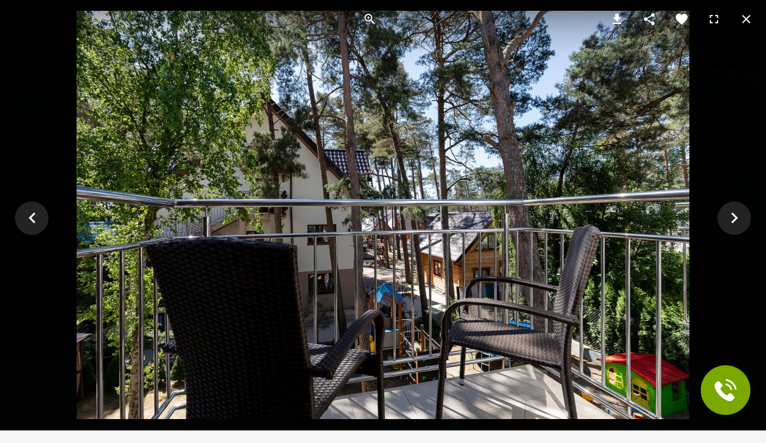

--- FILE ---
content_type: text/html; charset=utf-8
request_url: https://kaprys-pobierowo.pl/en/gallery?188
body_size: 32384
content:

<!doctype html>
<html prefix="og: http://ogp.me/ns#"  lang="en-gb" dir="ltr">
	<head>
		
		<meta name="viewport" content="width=device-width, initial-scale=1, shrink-to-fit=no">
		<meta charset="utf-8">
	<meta property="og:image:width" content="1024">
	<meta property="og:image:height" content="683">
	<meta property="og:title" content="Gallery">
	<meta property="og:type" content="article">
	<meta property="og:image:url" content="https://kaprys-pobierowo.pl/images/bagallery/original//165_kaprys_fot-t-stolz_2018.jpg">
	<meta property="og:url" content="?188">
	<meta property="og:description" content="Bliskość morza w atrakcyjnej cenie ">
	<meta name="description" content="Bliskość morza w atrakcyjnej cenie ">
	<meta name="generator" content="Joomla! - Open Source Content Management">
	<title>Gallery</title>
	<link href="/images/favicon.png" rel="icon" type="image/vnd.microsoft.icon">
<link href="/media/vendor/joomla-custom-elements/css/joomla-alert.min.css?0.4.1" rel="stylesheet">
	<link href="/components/com_sppagebuilder/assets/css/font-awesome-6.min.css?0d6a07403b8fe83ff73a9dcbd3ef7c0e" rel="stylesheet">
	<link href="/components/com_sppagebuilder/assets/css/font-awesome-v4-shims.css?0d6a07403b8fe83ff73a9dcbd3ef7c0e" rel="stylesheet">
	<link href="/components/com_sppagebuilder/assets/css/animate.min.css?0d6a07403b8fe83ff73a9dcbd3ef7c0e" rel="stylesheet">
	<link href="/components/com_sppagebuilder/assets/css/sppagebuilder.css?0d6a07403b8fe83ff73a9dcbd3ef7c0e" rel="stylesheet">
	<link href="/components/com_sppagebuilder/assets/css/dynamic-content.css?0d6a07403b8fe83ff73a9dcbd3ef7c0e" rel="stylesheet">
	<link href="https://fonts.googleapis.com/css?family=Josefin Sans:100,100italic,200,200italic,300,300italic,400,400italic,500,500italic,600,600italic,700,700italic,800,800italic,900,900italic&amp;display=swap" rel="stylesheet">
	<link href="/components/com_sppagebuilder/assets/css/js_slider.css" rel="stylesheet">
	<link href="/media/com_rstbox/css/engagebox.css?628cd6" rel="stylesheet">
	<link href="//fonts.googleapis.com/css?family=Josefin Sans:100,100i,200,200i,300,300i,400,400i,500,500i,600,600i,700,700i,800,800i,900,900i&amp;subset=vietnamese&amp;display=swap" rel="stylesheet" media="none" onload="media=&quot;all&quot;">
	<link href="//fonts.googleapis.com/css?family=Josefin Sans:100,100i,200,200i,300,300i,400,400i,500,500i,600,600i,700,700i,800,800i,900,900i&amp;subset=latin-ext&amp;display=swap" rel="stylesheet" media="none" onload="media=&quot;all&quot;">
	<link href="/templates/shaper_helixultimate/css/bootstrap.min.css" rel="stylesheet">
	<link href="/plugins/system/helixultimate/assets/css/system-j4.min.css" rel="stylesheet">
	<link href="/templates/shaper_helixultimate/css/template.css" rel="stylesheet">
	<link href="/templates/shaper_helixultimate/css/presets/default.css" rel="stylesheet">
	<link href="/templates/shaper_helixultimate/css/custom.css" rel="stylesheet">
	<link href="/media/mod_languages/css/template.min.css?628cd6" rel="stylesheet">
	<link href="https://fonts.googleapis.com/css?family=Open Sans:100,100italic,200,200italic,300,300italic,400,400italic,500,500italic,600,600italic,700,700italic,800,800italic,900,900italic&amp;display=swap" rel="stylesheet">
	<link href="https://fonts.googleapis.com/css?family=Fira Sans:100,100italic,200,200italic,300,300italic,400,400italic,500,500italic,600,600italic,700,700italic,800,800italic,900,900italic&amp;display=swap" rel="stylesheet">
	<style>@media(min-width: 1400px) {.sppb-row-container { max-width: 1320px; }}</style>
	<style>.sp-page-builder .page-content #section-id-1544799095464{background-image:url(/images/2018/12/11/to-morze.jpg);background-repeat:no-repeat;background-size:inherit;background-attachment:inherit;background-position:50% 50%;}.sp-page-builder .page-content #section-id-1544799095464{padding-top:150px;padding-right:0px;padding-bottom:150px;padding-left:0px;color:rgba(255, 255, 255, 1);}@media (max-width:1199.98px) {.sp-page-builder .page-content #section-id-1544799095464{padding-top:100px;padding-right:0px;padding-bottom:100px;padding-left:0px;}}@media (max-width:991.98px) {.sp-page-builder .page-content #section-id-1544799095464{padding-top:100px;padding-right:0px;padding-bottom:100px;padding-left:0px;}}@media (max-width:767.98px) {.sp-page-builder .page-content #section-id-1544799095464{padding-top:80px;padding-right:0px;padding-bottom:80px;padding-left:0px;}}@media (max-width:575.98px) {.sp-page-builder .page-content #section-id-1544799095464{padding-top:80px;padding-right:0px;padding-bottom:80px;padding-left:0px;}}.sp-page-builder .page-content #section-id-1544799095464 > .sppb-row-overlay {background:linear-gradient(15deg, #000000 0%, rgba(0, 0, 0, 0.13) 100%) transparent;}#column-wrap-id-1544799095490{max-width:100%;flex-basis:100%;}@media (max-width:1199.98px) {#column-wrap-id-1544799095490{max-width:100%;flex-basis:100%;}}@media (max-width:991.98px) {#column-wrap-id-1544799095490{max-width:100%;flex-basis:100%;}}@media (max-width:767.98px) {#column-wrap-id-1544799095490{max-width:100%;flex-basis:100%;}}@media (max-width:575.98px) {#column-wrap-id-1544799095490{max-width:100%;flex-basis:100%;}}#sppb-addon-wrapper-1544799095492{margin-top:60px;margin-right:60px;margin-bottom:60px;margin-left:60px;}@media (max-width:1199.98px) {#sppb-addon-wrapper-1544799095492{margin-top:40px;margin-right:40px;margin-bottom:40px;margin-left:40px;}}@media (max-width:991.98px) {#sppb-addon-wrapper-1544799095492{margin-top:40px;margin-right:40px;margin-bottom:40px;margin-left:40px;}}@media (max-width:767.98px) {#sppb-addon-wrapper-1544799095492{margin-top:20px;margin-right:20px;margin-bottom:20px;margin-left:20px;}}@media (max-width:575.98px) {#sppb-addon-wrapper-1544799095492{margin-top:20px;margin-right:20px;margin-bottom:20px;margin-left:20px;}}#sppb-addon-1544799095492 .sppb-addon-header .sppb-addon-title{font-family:Josefin Sans;font-weight:300;font-size:72px;line-height:80px;letter-spacing:4px;}@media (max-width:1199.98px) {#sppb-addon-1544799095492 .sppb-addon-header .sppb-addon-title{font-size:28px;line-height:28px;}}@media (max-width:991.98px) {#sppb-addon-1544799095492 .sppb-addon-header .sppb-addon-title{font-size:28px;line-height:28px;}}@media (max-width:767.98px) {#sppb-addon-1544799095492 .sppb-addon-header .sppb-addon-title{font-size:22px;line-height:22px;}}@media (max-width:575.98px) {#sppb-addon-1544799095492 .sppb-addon-header .sppb-addon-title{font-size:22px;line-height:22px;}}#sppb-addon-1544799095492 .sppb-addon.sppb-addon-header{text-align:center;}#sppb-addon-1544799095492 .sppb-addon-header .sppb-addon-title{margin-top:20px;margin-right:20px;margin-bottom:20px;margin-left:20px;padding-top:0px;padding-right:0px;padding-bottom:0px;padding-left:0px;}@media (max-width:1199.98px) {#sppb-addon-1544799095492 .sppb-addon-header .sppb-addon-title{margin-top:20px;margin-right:20px;margin-bottom:20px;margin-left:20px;}}@media (max-width:991.98px) {#sppb-addon-1544799095492 .sppb-addon-header .sppb-addon-title{margin-top:20px;margin-right:20px;margin-bottom:20px;margin-left:20px;}}@media (max-width:767.98px) {#sppb-addon-1544799095492 .sppb-addon-header .sppb-addon-title{margin-top:15px;margin-right:15px;margin-bottom:15px;margin-left:15px;}}@media (max-width:575.98px) {#sppb-addon-1544799095492 .sppb-addon-header .sppb-addon-title{margin-top:15px;margin-right:15px;margin-bottom:15px;margin-left:15px;}}.sp-page-builder .page-content #section-id-1556274056242{padding-top:0px;padding-right:0px;padding-bottom:0px;padding-left:0px;margin-top:0px;margin-right:0px;margin-bottom:0px;margin-left:0px;}#column-id-1556274056256{border-radius:0px;}#column-wrap-id-1556274056256{max-width:100%;flex-basis:100%;}@media (max-width:1199.98px) {#column-wrap-id-1556274056256{max-width:100%;flex-basis:100%;}}@media (max-width:991.98px) {#column-wrap-id-1556274056256{max-width:100%;flex-basis:100%;}}@media (max-width:767.98px) {#column-wrap-id-1556274056256{max-width:100%;flex-basis:100%;}}@media (max-width:575.98px) {#column-wrap-id-1556274056256{max-width:100%;flex-basis:100%;}}#column-id-1556274056256 .sppb-column-overlay{border-radius:0px;}#sppb-addon-1556274056257{box-shadow:0 0 0 0 #ffffff;}#sppb-addon-1556274056257{border-radius:0px;}#sppb-addon-wrapper-1556274056257{margin-bottom:0px;}@media (max-width:1199.98px) {#sppb-addon-wrapper-1556274056257{margin-bottom:20px;}}@media (max-width:991.98px) {#sppb-addon-wrapper-1556274056257{margin-bottom:20px;}}@media (max-width:767.98px) {#sppb-addon-wrapper-1556274056257{margin-bottom:0px;}}@media (max-width:575.98px) {#sppb-addon-wrapper-1556274056257{margin-bottom:0px;}}#sppb-addon-1556274056257 .sp-dot-indicator-wrap .dot-indicator,#sppb-addon-1556274056257 .sp-indicator.line-indicator{background:#B22700;}#sppb-addon-1556274056257 .sp-dot-indicator-wrap{background:rgba(0, 0, 0, 0);}#sppb-addon-1556274056257 .sp-indicator-container{background:rgba(0, 0, 0, 0);}#sppb-addon-1556274056257 .sp-slider .sp-dots ul li{background-color:rgba(0, 0, 0, 0);border-color:#ffffff;border-style:solid;border-width:1px;border-radius:12px;height:12px;width:12px;margin-top:0px;margin-right:10px;margin-bottom:0px;margin-left:10px;}#sppb-addon-1556274056257 .sp-slider.dot-controller-line .sp-dots ul li.active span{height:12px;background-color:#ffffff;border-radius:12px;}#sppb-addon-1556274056257 .sp-slider.dot-controller-line .sp-dots ul li.active{border-radius:12px;width:12px;}#sppb-addon-1556274056257 .sp-slider .sp-dots ul li span,#sppb-addon-1556274056257 .sp-slider .sp-dots ul li:hover span,#sppb-addon-1556274056257 .sp-slider .sp-dots ul li:hover:after,#sppb-addon-1556274056257 .sp-slider .sp-dots ul li:after{background-color:dot;border-radius:12px;height:12px;width:12px;}#sppb-addon-1556274056257 .sp-slider .sp-dots{bottom:50px;}@media (max-width:767.98px) {#sppb-addon-1556274056257 .sp-slider .sp-dots{bottom:25px;}}@media (max-width:575.98px) {#sppb-addon-1556274056257 .sp-slider .sp-dots{bottom:25px;}}#sppb-addon-1556274056257 .sp-slider .sp-nav-control .nav-control{background:rgba(0, 0, 0, 0);border-radius:0px;color:#ffffff;width:30px;height:55px;font-size:20px;}#sppb-addon-1556274056257 div[class*="arrow-position-bottom"].sp-slider .sp-nav-control{width:80px;}@media (max-width:1199.98px) {#sppb-addon-1556274056257 div[class*="arrow-position-bottom"].sp-slider .sp-nav-control{width:20px;}}@media (max-width:991.98px) {#sppb-addon-1556274056257 div[class*="arrow-position-bottom"].sp-slider .sp-nav-control{width:20px;}}@media (max-width:767.98px) {#sppb-addon-1556274056257 div[class*="arrow-position-bottom"].sp-slider .sp-nav-control{width:20px;}}@media (max-width:575.98px) {#sppb-addon-1556274056257 div[class*="arrow-position-bottom"].sp-slider .sp-nav-control{width:20px;}}#sppb-addon-1556274056257 .sp-slider .sp-nav-control{top:-55px;}#sppb-addon-1556274056257 .sp-slider .sp-nav-control .nav-control{line-height:53px;}@media (max-width:1199.98px) {#sppb-addon-1556274056257 .sp-slider .sp-nav-control .nav-control{line-height:-2px;}}@media (max-width:991.98px) {#sppb-addon-1556274056257 .sp-slider .sp-nav-control .nav-control{line-height:-2px;}}@media (max-width:767.98px) {#sppb-addon-1556274056257 .sp-slider .sp-nav-control .nav-control{line-height:-2px;}}@media (max-width:575.98px) {#sppb-addon-1556274056257 .sp-slider .sp-nav-control .nav-control{line-height:-2px;}}#sppb-addon-1556274056257 .sp-slider .sp-nav-control .nav-control i{line-height:53px;}@media (max-width:1199.98px) {#sppb-addon-1556274056257 .sp-slider .sp-nav-control .nav-control i{line-height:-2px;}}@media (max-width:991.98px) {#sppb-addon-1556274056257 .sp-slider .sp-nav-control .nav-control i{line-height:-2px;}}@media (max-width:767.98px) {#sppb-addon-1556274056257 .sp-slider .sp-nav-control .nav-control i{line-height:-2px;}}@media (max-width:575.98px) {#sppb-addon-1556274056257 .sp-slider .sp-nav-control .nav-control i{line-height:-2px;}}#sppb-addon-1556274056257 div.sp-slider .sp-nav-control{left:0px;right:0px;}#sppb-addon-1556274056257 .sp-slider .sp-nav-control .nav-control:hover{background:#ffffff;color:rgba(0, 0, 0, 0.43);}#sppb-addon-1556274056257 .dot-controller-with_image.sp-slider .sp-dots ul li.sp-dot-0 {background:url('https://kaprys-pobierowo.pl//images/2018/12/11/to-morze.jpg') no-repeat scroll center center / cover;}#sppb-addon-1556274056257 #sp-slider-item-1556274056257-num-0-key.sp-item .sp-video-control {display:none;}#sppb-addon-1556274056257 #sp-slider-item-1556274056257-num-0-key.sp-item .sp-background:after,#sppb-addon-1556274056257 #sp-slider-item-1556274056257-num-0-key.sp-item .sp-video-background-mask{background:rgba(0, 0, 0, 0.61);}#sppb-addon-1556274056257 .sp-slider #sp-slider-item-1556274056257-num-0-key #sp-slider-inner-item-1556274056258-num-0-key{color:#ffffff;}#sppb-addon-1556274056257 .sp-slider #sp-slider-item-1556274056257-num-0-key #sp-slider-inner-item-1556274056258-num-0-key{color:#ffffff;}#sppb-addon-1556274056257 .sp-slider #sp-slider-item-1556274056257-num-0-key #sp-slider-inner-item-1556274056258-num-0-key{font-family:Josefin Sans;font-weight:800;}@media (max-width:767.98px) {#sppb-addon-1556274056257 .sp-slider #sp-slider-item-1556274056257-num-0-key #sp-slider-inner-item-1556274056258-num-0-key{font-size:36px;}}@media (max-width:575.98px) {#sppb-addon-1556274056257 .sp-slider #sp-slider-item-1556274056257-num-0-key #sp-slider-inner-item-1556274056258-num-0-key{font-size:36px;}}#sppb-addon-1556274056257 .sp-slider #sp-slider-item-1556274056257-num-0-key #sp-slider-inner-item-1556274056258-num-0-key.sppb-sp-slider-button .sp-slider-btn-text{color:#ffffff;}#sppb-addon-1556274056257 .sp-slider #sp-slider-item-1556274056257-num-0-key #sp-slider-inner-item-1556274056258-num-0-key.sppb-sp-slider-button .sp-slider-btn-text{font-family:Josefin Sans;font-weight:800;}@media (max-width:767.98px) {#sppb-addon-1556274056257 .sp-slider #sp-slider-item-1556274056257-num-0-key #sp-slider-inner-item-1556274056258-num-0-key.sppb-sp-slider-button .sp-slider-btn-text{font-size:36px;}}@media (max-width:575.98px) {#sppb-addon-1556274056257 .sp-slider #sp-slider-item-1556274056257-num-0-key #sp-slider-inner-item-1556274056258-num-0-key.sppb-sp-slider-button .sp-slider-btn-text{font-size:36px;}}#sppb-addon-1556274056257 .sp-slider .sp-slider-content-wrap{margin:0 auto; width:75%;}.sp-page-builder .page-content #section-id-1544799095460{padding-top:50px;padding-right:0px;padding-bottom:50px;padding-left:0px;margin-top:0px;margin-right:0px;margin-bottom:0px;margin-left:0px;}#column-id-1544799095459{border-radius:0px;}#column-wrap-id-1544799095459{max-width:100%;flex-basis:100%;}@media (max-width:1199.98px) {#column-wrap-id-1544799095459{max-width:100%;flex-basis:100%;}}@media (max-width:991.98px) {#column-wrap-id-1544799095459{max-width:100%;flex-basis:100%;}}@media (max-width:767.98px) {#column-wrap-id-1544799095459{max-width:100%;flex-basis:100%;}}@media (max-width:575.98px) {#column-wrap-id-1544799095459{max-width:100%;flex-basis:100%;}}#column-id-1544799095459 .sppb-column-overlay{border-radius:0px;}#sppb-addon-1544799095463{box-shadow:0 0 0 0 #ffffff;}#sppb-addon-1544799095463{border-radius:0px;}#sppb-addon-wrapper-1544799095463{margin-bottom:30px;}@media (max-width:1199.98px) {#sppb-addon-wrapper-1544799095463{margin-bottom:20px;}}@media (max-width:991.98px) {#sppb-addon-wrapper-1544799095463{margin-bottom:20px;}}@media (max-width:767.98px) {#sppb-addon-wrapper-1544799095463{margin-bottom:10px;}}@media (max-width:575.98px) {#sppb-addon-wrapper-1544799095463{margin-bottom:10px;}}.sp-page-builder .page-content #section-id-1556104639996{padding-top:50px;padding-right:0px;padding-bottom:50px;padding-left:0px;margin-top:0px;margin-right:0px;margin-bottom:0px;margin-left:0px;}@media (max-width:767.98px) {.sp-page-builder .page-content #section-id-1556104639996{padding-top:5%;padding-right:5%;padding-bottom:5%;padding-left:5%;}}@media (max-width:575.98px) {.sp-page-builder .page-content #section-id-1556104639996{padding-top:5%;padding-right:5%;padding-bottom:5%;padding-left:5%;}}#column-id-1556104640008{border-radius:0px;}#column-wrap-id-1556104640008{max-width:100%;flex-basis:100%;}@media (max-width:1199.98px) {#column-wrap-id-1556104640008{max-width:100%;flex-basis:100%;}}@media (max-width:991.98px) {#column-wrap-id-1556104640008{max-width:100%;flex-basis:100%;}}@media (max-width:767.98px) {#column-wrap-id-1556104640008{max-width:100%;flex-basis:100%;}}@media (max-width:575.98px) {#column-wrap-id-1556104640008{max-width:100%;flex-basis:100%;}}#column-id-1556104640008 .sppb-column-overlay{border-radius:0px;}#sppb-addon-1556104640009{box-shadow:0 0 0 0 #ffffff;}#sppb-addon-1556104640009{border-radius:0px;}#sppb-addon-wrapper-1556104640009{margin-bottom:30px;}@media (max-width:1199.98px) {#sppb-addon-wrapper-1556104640009{margin-bottom:20px;}}@media (max-width:991.98px) {#sppb-addon-wrapper-1556104640009{margin-bottom:20px;}}@media (max-width:767.98px) {#sppb-addon-wrapper-1556104640009{margin-bottom:10px;}}@media (max-width:575.98px) {#sppb-addon-wrapper-1556104640009{margin-bottom:10px;}}</style>
	<style>.eb-5 .eb-dialog{--eb-max-width:110px;--eb-height:110px;--eb-padding:0;--eb-border-radius:0;--eb-background-color:rgba(255, 255, 255, 0);--eb-text-color:rgba(51, 51, 51, 1);--eb-dialog-shadow:var(--eb-shadow-none);--eb-border-style:none;--eb-border-color:rgba(46, 198, 100, 1);--eb-border-width:15px;--eb-overlay-enabled:0;--eb-bg-image-enabled:0;--eb-background-image:none;}.eb-5 .eb-close{--eb-close-button-inside:none;--eb-close-button-outside:none;--eb-close-button-icon:block;--eb-close-button-image:none;--eb-close-button-font-size:22px;--eb-close-button-color:rgba(174, 174, 174, 1);--eb-close-button-hover-color:rgba(128, 128, 128, 1);}.eb-5.eb-inst{justify-content:flex-end;align-items:flex-end;}</style>
	<style>.eb-5 {
                --animation_duration: 400ms;

            }
        </style>
	<style>body{font-family: 'Josefin Sans', sans-serif;font-weight: 300;text-decoration: none;}
</style>
	<style>.sp-megamenu-parent > li > a, .sp-megamenu-parent > li > span, .sp-megamenu-parent .sp-dropdown li.sp-menu-item > a{font-family: 'Josefin Sans', sans-serif;font-size: 13px;font-weight: 800;text-decoration: none;}
</style>
	<style>.menu.nav-pills > li > a, .menu.nav-pills > li > span, .menu.nav-pills .sp-dropdown li.sp-menu-item > a{font-family: 'Josefin Sans', sans-serif;font-size: 13px;font-weight: 800;text-decoration: none;}
</style>
	<style>.logo-image {height:25px;}.logo-image-phone {height:25px;}</style>
	<style>.dj-hideitem { display: none !important; }
</style>
<script type="application/json" class="joomla-script-options new">{"data":{"breakpoints":{"tablet":991,"mobile":480},"header":{"stickyOffset":"100"}},"joomla.jtext":{"ERROR":"Error","MESSAGE":"Message","NOTICE":"Notice","WARNING":"Warning","JCLOSE":"Close","JOK":"OK","JOPEN":"Open"},"system.paths":{"root":"","rootFull":"https:\/\/kaprys-pobierowo.pl\/","base":"","baseFull":"https:\/\/kaprys-pobierowo.pl\/"},"csrf.token":"ab6b98795fb8017e5ab96ee4290164b9","plg_system_schedulerunner":{"interval":300}}</script>
	<script src="/media/system/js/core.min.js?2cb912"></script>
	<script src="/media/vendor/jquery/js/jquery.min.js?3.7.1"></script>
	<script src="/media/legacy/js/jquery-noconflict.min.js?504da4"></script>
	<script src="/media/vendor/bootstrap/js/alert.min.js?5.3.3" type="module"></script>
	<script src="/media/vendor/bootstrap/js/button.min.js?5.3.3" type="module"></script>
	<script src="/media/vendor/bootstrap/js/carousel.min.js?5.3.3" type="module"></script>
	<script src="/media/vendor/bootstrap/js/collapse.min.js?5.3.3" type="module"></script>
	<script src="/media/vendor/bootstrap/js/dropdown.min.js?5.3.3" type="module"></script>
	<script src="/media/vendor/bootstrap/js/modal.min.js?5.3.3" type="module"></script>
	<script src="/media/vendor/bootstrap/js/offcanvas.min.js?5.3.3" type="module"></script>
	<script src="/media/vendor/bootstrap/js/popover.min.js?5.3.3" type="module"></script>
	<script src="/media/vendor/bootstrap/js/scrollspy.min.js?5.3.3" type="module"></script>
	<script src="/media/vendor/bootstrap/js/tab.min.js?5.3.3" type="module"></script>
	<script src="/media/vendor/bootstrap/js/toast.min.js?5.3.3" type="module"></script>
	<script src="/media/system/js/showon.min.js?e51227" type="module"></script>
	<script src="/media/system/js/messages.min.js?9a4811" type="module"></script>
	<script src="/media/plg_system_schedulerunner/js/run-schedule.min.js?229d3b" type="module"></script>
	<script src="/components/com_sppagebuilder/assets/js/common.js"></script>
	<script src="/components/com_sppagebuilder/assets/js/dynamic-content.js?0d6a07403b8fe83ff73a9dcbd3ef7c0e"></script>
	<script src="/components/com_sppagebuilder/assets/js/jquery.parallax.js?0d6a07403b8fe83ff73a9dcbd3ef7c0e"></script>
	<script src="/components/com_sppagebuilder/assets/js/sppagebuilder.js?0d6a07403b8fe83ff73a9dcbd3ef7c0e" defer></script>
	<script src="/components/com_sppagebuilder/assets/js/js_slider.js"></script>
	<script src="/media/com_rstbox/js/vendor/velocity.min.js?628cd6"></script>
	<script src="/media/com_rstbox/js/vendor/velocity.ui.min.js?628cd6"></script>
	<script src="/media/com_rstbox/js/animations.js?628cd6"></script>
	<script src="/media/com_rstbox/js/engagebox.js?628cd6"></script>
	<script src="/templates/shaper_helixultimate/js/main.js"></script>
	<script src="/components/com_sppagebuilder/assets/js/addons/text_block.js"></script>
	<script>template="shaper_helixultimate";</script>
	<script>
				document.addEventListener("DOMContentLoaded", () =>{
					window.htmlAddContent = window?.htmlAddContent || "";
					if (window.htmlAddContent) {
        				document.body.insertAdjacentHTML("beforeend", window.htmlAddContent);
					}
				});
			</script>
	<script> </script>
	<meta property="article:author" content="Administrator"/>
	<meta property="article:published_time" content="1970-01-01 00:00:00"/>
	<meta property="article:modified_time" content="2019-05-10 15:46:49"/>
	<meta property="og:locale" content="en-GB" />
	<meta property="og:title" content="Gallery" />
	<meta property="og:type" content="website" />
	<meta property="og:url" content="https://kaprys-pobierowo.pl/en/gallery?188" />
	<meta property="og:site_name" content="Kaprys Pobierowo | Bliskość morza w atrakcyjnej cenie" />
	<meta property="og:image" content="https://kaprys-pobierowo.pl/" />
	<meta property="og:image:width" content="1200" />
	<meta property="og:image:height" content="630" />
	<meta name="twitter:card" content="summary" />
	<meta name="twitter:title" content="Gallery" />
	<meta name="twitter:site" content="@Kaprys Pobierowo | Bliskość morza w atrakcyjnej cenie" />
	<meta name="twitter:image" content="https://kaprys-pobierowo.pl/" />
			<script src="/media/vendor/jquery/js/jquery.min.js"></script><script>var JUri = "https://kaprys-pobierowo.pl/", gallery_image_path="images"</script><script src="https://kaprys-pobierowo.pl/components/com_bagallery/libraries/modal/ba_modal.js?2.4.0"></script><link rel="stylesheet" href="https://kaprys-pobierowo.pl/components/com_bagallery/assets/css/ba-style.css?2.4.0"><link rel="stylesheet" href="https://kaprys-pobierowo.pl/components/com_bagallery/assets/css/ba-effects.css?2.4.0"><script src="https://kaprys-pobierowo.pl/components/com_bagallery/libraries/ba_isotope/ba_isotope.js?2.4.0"></script><script src="https://kaprys-pobierowo.pl/components/com_bagallery/libraries/lazyload/jquery.lazyload.min.js?2.4.0"></script><script src="https://kaprys-pobierowo.pl/components/com_bagallery/assets/js/ba-gallery.js?2.4.0"></script>
</head>
	<body class="site helix-ultimate hu com_sppagebuilder com-sppagebuilder view-page layout-default task-none itemid-146 en-gb ltr sticky-header layout-fluid offcanvas-init offcanvs-position-right"><div class="dj-offcanvas-wrapper"><div class="dj-offcanvas-pusher"><div class="dj-offcanvas-pusher-in">

		
		
		<div class="body-wrapper">
			<div class="body-innerwrapper">
				
	<div class="sticky-header-placeholder"></div>
<header id="sp-header" class="header-with-social">
	<div class="container">
		<div class="container-inner">
			<div class="row">
				<!-- Logo -->
				<div id="sp-logo" class="has-border col-auto">
					<div class="sp-column">
													
							<div class="logo"><a href="/">
				<img class='logo-image  d-none d-lg-inline-block'
					srcset='https://kaprys-pobierowo.pl/images/logo.svg 1x'
					src='https://kaprys-pobierowo.pl/images/logo.svg'
					height='25'
					alt='Kaprys Pobierowo | Bliskość morza w atrakcyjnej cenie'
				/>
				<img class="logo-image-phone d-inline-block d-lg-none" src="https://kaprys-pobierowo.pl/images/logo.svg" alt="Kaprys Pobierowo | Bliskość morza w atrakcyjnej cenie" /></a></div>											</div>
				</div>

				<!-- Menu -->
				<div id="sp-menu" class="menu-with-social col-auto flex-auto">
					<div class="sp-column d-flex justify-content-between align-items-center">
						<div class="d-flex menu-wrap menu-with-offcanvas justify-content-between align-items-center flex-auto">
							<nav class="sp-megamenu-wrapper d-flex" role="navigation" aria-label="navigation"><a id="offcanvas-toggler" aria-label="Menu" class="offcanvas-toggler-right d-flex d-lg-none" href="#"><div class="burger-icon" aria-hidden="true"><span></span><span></span><span></span></div></a><ul class="sp-megamenu-parent menu-animation-fade-down d-none d-lg-block"><li class="sp-menu-item"><a   href="/en/"  >Start</a></li><li class="sp-menu-item"><a   href="/en/rooms"  >Rooms</a></li><li class="sp-menu-item"><a   href="/en/apartments"  >Apartments</a></li><li class="sp-menu-item"><a   href="/en/holiday-cottages"  >Holiday cottages</a></li><li class="sp-menu-item"><a   href="/en/price-list"  >Price list</a></li><li class="sp-menu-item current-item active"><a aria-current="page"  href="/en/gallery"  >Gallery</a></li><li class="sp-menu-item"><a   href="/en/actractions"  >Actractions</a></li><li class="sp-menu-item"><a   href="/en/contact"  >Contact</a></li><li class="sp-menu-item sp-has-child"><a   href="#"  >EN</a><div class="sp-dropdown sp-dropdown-main sp-menu-right" style="width: 240px;"><div class="sp-dropdown-inner"><ul class="sp-dropdown-items"><li class="sp-menu-item"><a   href="/de"  >DE</a></li><li class="sp-menu-item"><a   href="/pl"  >PL</a></li></ul></div></div></li></ul></nav>							
						</div>
						
						<!-- Related Modules -->
						<div class="d-none d-lg-flex header-modules align-items-center">
								
													</div>

						<!-- Social icons -->
						<div class="social-wrap d-flex align-items-center">
													</div>

						<!-- if offcanvas position right -->
													<a id="offcanvas-toggler"  aria-label="Menu" title="Menu"  class="mega offcanvas-toggler-secondary offcanvas-toggler-right d-flex align-items-center" href="#">
							<div class="burger-icon"><span></span><span></span><span></span></div>
							</a>
											</div>
				</div>
			</div>
		</div>
	</div>
</header>				<main id="sp-main">
					
<section id="sp-rezerwacja" class="header-sticky">

				
	
<div class="row">
	<div id="sp-position1" class="col-lg-12 "><div class="sp-column "><div class="sp-module "><div class="sp-module-content"><div class="mod-sppagebuilder  sp-page-builder" data-module_id="126">
	<div class="page-content">
		<div id="section-id-1619780786447" class="sppb-section sppb-hidden-lg sppb-hidden-md sppb-hidden-sm sppb-hidden-xs sppb-section-content-center" ><div class="sppb-container-inner"><div class="sppb-row sppb-align-center"><div class="sppb-col-md-6  " id="column-wrap-id-1619780786450"><div id="column-id-1619780786450" class="sppb-column " ><div class="sppb-column-addons"><div id="sppb-addon-wrapper-1619780786451" class="sppb-addon-wrapper  addon-root-heading"><div id="sppb-addon-1619780786451" class="clearfix  "     ><div class="sppb-addon sppb-addon-header"><h2 class="sppb-addon-title">Book your stay today.</h2></div><style type="text/css">#sppb-addon-1619780786451{
box-shadow: 0 0 0 0 #ffffff;
}#sppb-addon-1619780786451{
color: #ffffff;
border-radius: 0px;
}
@media (max-width: 1199.98px) {#sppb-addon-1619780786451{}}
@media (max-width: 991.98px) {#sppb-addon-1619780786451{}}
@media (max-width: 767.98px) {#sppb-addon-1619780786451{}}
@media (max-width: 575.98px) {#sppb-addon-1619780786451{}}#sppb-addon-wrapper-1619780786451{
margin-top: 0px;
margin-right: 0px;
margin-bottom: 0px;
margin-left: 0px;
}
@media (max-width: 1199.98px) {#sppb-addon-wrapper-1619780786451{}}
@media (max-width: 991.98px) {#sppb-addon-wrapper-1619780786451{}}
@media (max-width: 767.98px) {#sppb-addon-wrapper-1619780786451{}}
@media (max-width: 575.98px) {#sppb-addon-wrapper-1619780786451{}}#sppb-addon-1619780786451 .sppb-addon-title{
}</style><style type="text/css">#sppb-addon-1619780786451 .sppb-addon-header .sppb-addon-title{
font-weight: 600;
font-size: 17px;
letter-spacing: 1px;
}
@media (max-width: 1199.98px) {#sppb-addon-1619780786451 .sppb-addon-header .sppb-addon-title{}}
@media (max-width: 991.98px) {#sppb-addon-1619780786451 .sppb-addon-header .sppb-addon-title{}}
@media (max-width: 767.98px) {#sppb-addon-1619780786451 .sppb-addon-header .sppb-addon-title{font-size: 18px;line-height: 23px;}}
@media (max-width: 575.98px) {#sppb-addon-1619780786451 .sppb-addon-header .sppb-addon-title{font-size: 18px;line-height: 23px;}}#sppb-addon-1619780786451 .sppb-addon.sppb-addon-header{
text-align: right;
}#sppb-addon-1619780786451 .sppb-addon-header .sppb-addon-title{
margin-top: 0px;
margin-right: 0px;
margin-bottom: 0px;
margin-left: 0px;
padding-top: 0px;
padding-right: 0px;
padding-bottom: 0px;
padding-left: 0px;
}
@media (max-width: 1199.98px) {#sppb-addon-1619780786451 .sppb-addon-header .sppb-addon-title{}}
@media (max-width: 991.98px) {#sppb-addon-1619780786451 .sppb-addon-header .sppb-addon-title{}}
@media (max-width: 767.98px) {#sppb-addon-1619780786451 .sppb-addon-header .sppb-addon-title{margin-top: 10px;
margin-right: 10px;
margin-bottom: 10px;
margin-left: 10px;}}
@media (max-width: 575.98px) {#sppb-addon-1619780786451 .sppb-addon-header .sppb-addon-title{margin-top: 10px;
margin-right: 10px;
margin-bottom: 10px;
margin-left: 10px;}}</style></div></div></div></div></div><div class="sppb-col-md-6  " id="column-wrap-id-1619780786452"><div id="column-id-1619780786452" class="sppb-column " ><div class="sppb-column-addons"><div id="sppb-addon-wrapper-1619780786453" class="sppb-addon-wrapper  addon-root-button"><div id="sppb-addon-1619780786453" class="clearfix  "     ><div class="sppb-button-wrapper"><a href="/en/booking"   id="btn-1619780786453"  class="sppb-btn  sppb-btn-custom sppb-btn-round">RESERVATION <i class="far fa-calendar-check" aria-hidden="true"></i></a></div><style type="text/css">#sppb-addon-1619780786453 .sppb-btn{
box-shadow: 0 0 0 0 #ffffff;
}#sppb-addon-1619780786453{
border-radius: 0px;
}
@media (max-width: 1199.98px) {#sppb-addon-1619780786453{}}
@media (max-width: 991.98px) {#sppb-addon-1619780786453{}}
@media (max-width: 767.98px) {#sppb-addon-1619780786453{}}
@media (max-width: 575.98px) {#sppb-addon-1619780786453{}}#sppb-addon-wrapper-1619780786453{
margin-top: 0px;
margin-right: 0px;
margin-bottom: 0px;
margin-left: 30px;
}
@media (max-width: 1199.98px) {#sppb-addon-wrapper-1619780786453{}}
@media (max-width: 991.98px) {#sppb-addon-wrapper-1619780786453{}}
@media (max-width: 767.98px) {#sppb-addon-wrapper-1619780786453{}}
@media (max-width: 575.98px) {#sppb-addon-wrapper-1619780786453{}}#sppb-addon-1619780786453 .sppb-addon-title{
}</style><style type="text/css">#sppb-addon-1619780786453 #btn-1619780786453.sppb-btn-custom{
padding: 8px 25px 6px 25px;
}
@media (max-width: 1199.98px) {#sppb-addon-1619780786453 #btn-1619780786453.sppb-btn-custom{}}
@media (max-width: 991.98px) {#sppb-addon-1619780786453 #btn-1619780786453.sppb-btn-custom{}}
@media (max-width: 767.98px) {#sppb-addon-1619780786453 #btn-1619780786453.sppb-btn-custom{}}
@media (max-width: 575.98px) {#sppb-addon-1619780786453 #btn-1619780786453.sppb-btn-custom{}}#sppb-addon-1619780786453 #btn-1619780786453.sppb-btn-custom{
font-size: 16px;
}
@media (max-width: 1199.98px) {#sppb-addon-1619780786453 #btn-1619780786453.sppb-btn-custom{}}
@media (max-width: 991.98px) {#sppb-addon-1619780786453 #btn-1619780786453.sppb-btn-custom{}}
@media (max-width: 767.98px) {#sppb-addon-1619780786453 #btn-1619780786453.sppb-btn-custom{}}
@media (max-width: 575.98px) {#sppb-addon-1619780786453 #btn-1619780786453.sppb-btn-custom{}}#sppb-addon-1619780786453 #btn-1619780786453.sppb-btn-custom{
background-color: #f5f5f5;
color: #bb924b;
}#sppb-addon-1619780786453 #btn-1619780786453.sppb-btn-custom:hover{
background-color: #e3e3e3;
color: #bb924b;
}#sppb-addon-1619780786453 .sppb-btn i{
margin-top: 0px;
margin-right: 0px;
margin-bottom: 0px;
margin-left: 5px;
}
@media (max-width: 1199.98px) {#sppb-addon-1619780786453 .sppb-btn i{}}
@media (max-width: 991.98px) {#sppb-addon-1619780786453 .sppb-btn i{}}
@media (max-width: 767.98px) {#sppb-addon-1619780786453 .sppb-btn i{}}
@media (max-width: 575.98px) {#sppb-addon-1619780786453 .sppb-btn i{}}#sppb-addon-1619780786453 .sppb-button-wrapper{
text-align: left;
}</style></div></div></div></div></div></div></div></div><div id="section-id-1619790590845" class="sppb-section sppb-hidden-xl sppb-section-content-center" ><div class="sppb-container-inner"><div class="sppb-row sppb-no-gutter sppb-align-center"><div class="sppb-col-md-12  " id="column-wrap-id-1619790590846"><div id="column-id-1619790590846" class="sppb-column " ><div class="sppb-column-addons"><div id="sppb-addon-wrapper-1619790590847" class="sppb-addon-wrapper  addon-root-heading"><div id="sppb-addon-1619790590847" class="clearfix  "     ><style type="text/css">#sppb-addon-1619790590847{
box-shadow: 0 0 0 0 #ffffff;
}#sppb-addon-1619790590847{
color: #ffffff;
border-radius: 0px;
}
@media (max-width: 1199.98px) {#sppb-addon-1619790590847{}}
@media (max-width: 991.98px) {#sppb-addon-1619790590847{}}
@media (max-width: 767.98px) {#sppb-addon-1619790590847{}}
@media (max-width: 575.98px) {#sppb-addon-1619790590847{}}#sppb-addon-wrapper-1619790590847{
margin-top: 0px;
margin-right: 0px;
margin-bottom: 0px;
margin-left: 0px;
}
@media (max-width: 1199.98px) {#sppb-addon-wrapper-1619790590847{}}
@media (max-width: 991.98px) {#sppb-addon-wrapper-1619790590847{}}
@media (max-width: 767.98px) {#sppb-addon-wrapper-1619790590847{}}
@media (max-width: 575.98px) {#sppb-addon-wrapper-1619790590847{}}#sppb-addon-1619790590847 .sppb-addon-title{
}</style><style type="text/css">#sppb-addon-1619790590847 .sppb-addon-header .sppb-addon-title{
font-weight: 600;
font-size: 17px;
letter-spacing: 1px;
}
@media (max-width: 1199.98px) {#sppb-addon-1619790590847 .sppb-addon-header .sppb-addon-title{}}
@media (max-width: 991.98px) {#sppb-addon-1619790590847 .sppb-addon-header .sppb-addon-title{}}
@media (max-width: 767.98px) {#sppb-addon-1619790590847 .sppb-addon-header .sppb-addon-title{font-size: 12px;line-height: 23px;}}
@media (max-width: 575.98px) {#sppb-addon-1619790590847 .sppb-addon-header .sppb-addon-title{font-size: 12px;line-height: 23px;}}#sppb-addon-1619790590847 .sppb-addon.sppb-addon-header{
text-align: center;
}#sppb-addon-1619790590847 .sppb-addon-header .sppb-addon-title{
margin-top: 0px;
margin-right: 0px;
margin-bottom: 0px;
margin-left: 0px;
padding-top: 0px;
padding-right: 0px;
padding-bottom: 0px;
padding-left: 0px;
}
@media (max-width: 1199.98px) {#sppb-addon-1619790590847 .sppb-addon-header .sppb-addon-title{}}
@media (max-width: 991.98px) {#sppb-addon-1619790590847 .sppb-addon-header .sppb-addon-title{}}
@media (max-width: 767.98px) {#sppb-addon-1619790590847 .sppb-addon-header .sppb-addon-title{margin-top: 10px;
margin-right: 10px;
margin-bottom: 10px;
margin-left: 10px;}}
@media (max-width: 575.98px) {#sppb-addon-1619790590847 .sppb-addon-header .sppb-addon-title{margin-top: 10px;
margin-right: 10px;
margin-bottom: 10px;
margin-left: 10px;}}</style></div></div><div id="sppb-addon-wrapper-1619790590849" class="sppb-addon-wrapper  addon-root-button"><div id="sppb-addon-1619790590849" class="clearfix  "     ><div class="sppb-button-wrapper"><a href="/en/booking"   id="btn-1619790590849"  class="sppb-btn  sppb-btn-custom sppb-btn-xlg sppb-btn-block sppb-btn-round"><i class="far fa-calendar-check" aria-hidden="true"></i> RESERVATION</a></div><style type="text/css">#sppb-addon-1619790590849 .sppb-btn{
box-shadow: 0 0 0 0 #ffffff;
}#sppb-addon-1619790590849{
border-radius: 0px;
}
@media (max-width: 1199.98px) {#sppb-addon-1619790590849{}}
@media (max-width: 991.98px) {#sppb-addon-1619790590849{}}
@media (max-width: 767.98px) {#sppb-addon-1619790590849{}}
@media (max-width: 575.98px) {#sppb-addon-1619790590849{}}#sppb-addon-wrapper-1619790590849{
margin-top: 0px;
margin-right: 0px;
margin-bottom: 0px;
margin-left: 30px;
}
@media (max-width: 1199.98px) {#sppb-addon-wrapper-1619790590849{}}
@media (max-width: 991.98px) {#sppb-addon-wrapper-1619790590849{}}
@media (max-width: 767.98px) {#sppb-addon-wrapper-1619790590849{}}
@media (max-width: 575.98px) {#sppb-addon-wrapper-1619790590849{}}#sppb-addon-1619790590849 .sppb-addon-title{
}</style><style type="text/css">#sppb-addon-1619790590849 #btn-1619790590849.sppb-btn-custom{
padding: 8px 25px 6px 25px;
}
@media (max-width: 1199.98px) {#sppb-addon-1619790590849 #btn-1619790590849.sppb-btn-custom{}}
@media (max-width: 991.98px) {#sppb-addon-1619790590849 #btn-1619790590849.sppb-btn-custom{}}
@media (max-width: 767.98px) {#sppb-addon-1619790590849 #btn-1619790590849.sppb-btn-custom{}}
@media (max-width: 575.98px) {#sppb-addon-1619790590849 #btn-1619790590849.sppb-btn-custom{}}#sppb-addon-1619790590849 #btn-1619790590849.sppb-btn-custom{
font-size: 16px;
}
@media (max-width: 1199.98px) {#sppb-addon-1619790590849 #btn-1619790590849.sppb-btn-custom{}}
@media (max-width: 991.98px) {#sppb-addon-1619790590849 #btn-1619790590849.sppb-btn-custom{}}
@media (max-width: 767.98px) {#sppb-addon-1619790590849 #btn-1619790590849.sppb-btn-custom{font-size: 15px;}}
@media (max-width: 575.98px) {#sppb-addon-1619790590849 #btn-1619790590849.sppb-btn-custom{font-size: 15px;}}#sppb-addon-1619790590849 #btn-1619790590849.sppb-btn-custom{
background-color: #f5f5f5;
color: #bb924b;
}#sppb-addon-1619790590849 #btn-1619790590849.sppb-btn-custom:hover{
background-color: #e3e3e3;
color: #bb924b;
}#sppb-addon-1619790590849 .sppb-btn i{
margin-top: 0px;
margin-right: 0px;
margin-bottom: 0px;
margin-left: 5px;
}
@media (max-width: 1199.98px) {#sppb-addon-1619790590849 .sppb-btn i{}}
@media (max-width: 991.98px) {#sppb-addon-1619790590849 .sppb-btn i{}}
@media (max-width: 767.98px) {#sppb-addon-1619790590849 .sppb-btn i{}}
@media (max-width: 575.98px) {#sppb-addon-1619790590849 .sppb-btn i{}}#sppb-addon-1619790590849 .sppb-button-wrapper{
text-align: center;
}</style></div></div></div></div></div></div></div></div><style type="text/css">.sp-page-builder .page-content #section-id-1548252232315{background-color:#000000;background-image:url(/images/2019/04/08/tlo-mapa.jpg);background-repeat:no-repeat;background-size:inherit;background-attachment:scroll;background-position:50% 50%;}.sp-page-builder .page-content #section-id-1548252232315{padding-top:100px;padding-right:0px;padding-bottom:50px;padding-left:0px;margin-top:0px;margin-right:0px;margin-bottom:0px;margin-left:0px;}.sp-page-builder .page-content #section-id-1548252232315 > .sppb-row-overlay {mix-blend-mode:normal;}#column-id-1548252232312{border-radius:0px;}#column-wrap-id-1548252232312{max-width:100%;flex-basis:100%;}@media (max-width:1199.98px) {#column-wrap-id-1548252232312{max-width:100%;flex-basis:100%;}}@media (max-width:991.98px) {#column-wrap-id-1548252232312{max-width:100%;flex-basis:100%;}}@media (max-width:767.98px) {#column-wrap-id-1548252232312{max-width:100%;flex-basis:100%;}}@media (max-width:575.98px) {#column-wrap-id-1548252232312{max-width:100%;flex-basis:100%;}}#column-id-1548252232312 .sppb-column-overlay{border-radius:0px;}.sp-page-builder .page-content #section-id-1619780786447{background-color:#bb924b;box-shadow:0 0 0 0 #ffffff;}.sp-page-builder .page-content #section-id-1619780786447{padding-top:10px;padding-right:0px;padding-bottom:10px;padding-left:0px;margin-top:0px;margin-right:0px;margin-bottom:0px;margin-left:0px;border-radius:0px;}@media (max-width:767.98px) {.sp-page-builder .page-content #section-id-1619780786447{padding-top:18px;padding-right:8px;padding-bottom:25px;padding-left:7px;}}@media (max-width:575.98px) {.sp-page-builder .page-content #section-id-1619780786447{padding-top:18px;padding-right:8px;padding-bottom:25px;padding-left:7px;}}.sp-page-builder .page-content #section-id-1619780786447.sppb-row-overlay{border-radius:0px;}#column-id-1619780786450{border-radius:0px;}#column-wrap-id-1619780786450{max-width:50%;flex-basis:50%;}@media (max-width:1199.98px) {#column-wrap-id-1619780786450{max-width:50%;flex-basis:50%;}}@media (max-width:991.98px) {#column-wrap-id-1619780786450{max-width:100%;flex-basis:100%;}}@media (max-width:767.98px) {#column-wrap-id-1619780786450{max-width:100%;flex-basis:100%;}}@media (max-width:575.98px) {#column-wrap-id-1619780786450{max-width:100%;flex-basis:100%;}}#column-id-1619780786450 .sppb-column-overlay{border-radius:0px;}#column-id-1619780786452{border-radius:0px;}#column-wrap-id-1619780786452{max-width:50%;flex-basis:50%;}@media (max-width:1199.98px) {#column-wrap-id-1619780786452{max-width:50%;flex-basis:50%;}}@media (max-width:991.98px) {#column-wrap-id-1619780786452{max-width:100%;flex-basis:100%;}}@media (max-width:767.98px) {#column-wrap-id-1619780786452{max-width:100%;flex-basis:100%;}}@media (max-width:575.98px) {#column-wrap-id-1619780786452{max-width:100%;flex-basis:100%;}}#column-id-1619780786452 .sppb-column-overlay{border-radius:0px;}.sp-page-builder .page-content #section-id-1619790590845{background-color:#bb924b;box-shadow:0 0 0 0 #ffffff;}.sp-page-builder .page-content #section-id-1619790590845{padding-top:10px;padding-right:0px;padding-bottom:10px;padding-left:0px;margin-top:0px;margin-right:0px;margin-bottom:0px;margin-left:0px;border-radius:0px;}@media (max-width:767.98px) {.sp-page-builder .page-content #section-id-1619790590845{padding-top:10px;padding-right:27px;padding-bottom:16px;padding-left:0px;}}@media (max-width:575.98px) {.sp-page-builder .page-content #section-id-1619790590845{padding-top:10px;padding-right:27px;padding-bottom:16px;padding-left:0px;}}.sp-page-builder .page-content #section-id-1619790590845.sppb-row-overlay{border-radius:0px;}#column-id-1619790590846{border-radius:0px;}#column-wrap-id-1619790590846{max-width:100%;flex-basis:100%;}@media (max-width:1199.98px) {#column-wrap-id-1619790590846{max-width:100%;flex-basis:100%;}}@media (max-width:991.98px) {#column-wrap-id-1619790590846{max-width:100%;flex-basis:100%;}}@media (max-width:767.98px) {#column-wrap-id-1619790590846{max-width:100%;flex-basis:100%;}}@media (max-width:575.98px) {#column-wrap-id-1619790590846{max-width:100%;flex-basis:100%;}}#column-id-1619790590846 .sppb-column-overlay{border-radius:0px;}</style>	</div>
</div></div></div></div></div></div>
				
	</section>

<section id="sp-main-body" >

				
	
<div class="row">
	
<div id="sp-component" class="col-lg-12 ">
	<div class="sp-column ">
		<div id="system-message-container" aria-live="polite">
	</div>


		
		<div id="sp-page-builder" class="sp-page-builder  page-27 " x-data="easystoreProductList">

	
	

	
	<div class="page-content builder-container" x-data="easystoreProductDetails">

				<section id="section-id-1544799095464" class="sppb-section sppb-hidden-lg sppb-hidden-md sppb-hidden-sm sppb-hidden-xs"  data-sppb-parallax="on"><div class="sppb-row-overlay"></div><div class="sppb-row-container"><div class="sppb-row"><div class="sppb-col-md-12  " id="column-wrap-id-1544799095490"><div id="column-id-1544799095490" class="sppb-column " ><div class="sppb-column-addons"><div id="sppb-addon-wrapper-1544799095492" class="sppb-addon-wrapper  addon-root-heading"><div id="sppb-addon-1544799095492" class="clearfix  sppb-wow fadeInUp  "  data-sppb-wow-duration="900ms" data-sppb-wow-delay="900ms"     ><div class="sppb-addon sppb-addon-header"><h3 class="sppb-addon-title">Gallery</h3></div></div></div></div></div></div></div></div></section><div id="section-id-1556274056242" class="sppb-section sppb-hidden-xl" ><div class="sppb-row-overlay"></div><div class="sppb-container-inner"><div class="sppb-row"><div class="sppb-col-md-12  " id="column-wrap-id-1556274056256"><div id="column-id-1556274056256" class="sppb-column " ><div class="sppb-column-addons"><div id="sppb-addon-wrapper-1556274056257" class="sppb-addon-wrapper  addon-root-js-slideshow"><div id="sppb-addon-1556274056257" class="clearfix  "     ><div id="sppb-sp-slider-1556274056257" data-aria-next="Next"  data-aria-prev="Previous"  data-id="sppb-sp-slider-1556274056257" class="sppb-addon-sp-slider sp-slider     arrow-show-on-hover" data-height-xl="350px" data-height-lg="600px" data-height-md="600px" data-height-sm="350px" data-height-xs="350px" data-slider-animation="slide"   data-autoplay="false" data-interval="5000" data-timer="false" data-speed="800" data-dot-control="false" data-arrow-control="false" data-indecator="true" data-arrow-content="icon_only" data-slide-count="false" data-dot-style="dot" data-pause-hover="false"><div id="sp-slider-item-1556274056257-num-0-key" class="sp-item  active slider-content-vercally-center"><div class="sp-slider-content-wrap"><div class="sp-slider-content-align-center"><h1 id="sp-slider-inner-item-1556274056258-num-0-key" class="sppb-sp-slider-title" data-layer="true" data-animation='{"type":"slide","direction":"top","from":"100%", "to":"0%","duration":"800","after":"1000", "timing_function":"ease"}'>Gallery</h1></div></div><div class="sp-background" style="background-image: url(https://kaprys-pobierowo.pl/images/2018/12/11/to-morze.jpg);"></div></div></div></div></div></div></div></div></div></div></div><section id="section-id-1544799095460" class="sppb-section sppb-hidden-lg sppb-hidden-md sppb-hidden-sm sppb-hidden-xs" ><div class="sppb-row-overlay"></div><div class="sppb-row-container"><div class="sppb-row"><div class="sppb-col-md-12  " id="column-wrap-id-1544799095459"><div id="column-id-1544799095459" class="sppb-column " ><div class="sppb-column-addons"><div id="sppb-addon-wrapper-1544799095463" class="sppb-addon-wrapper  addon-root-raw-html"><div id="sppb-addon-1544799095463" class="clearfix  "     ><div class="sppb-addon sppb-addon-raw-html "><div class="sppb-addon-content"><p><div class='ba-gallery ' data-gallery='3' style="--modal-background-color:rgba(0, 0, 0, 0.9); --modal-title-color: rgba(255, 255, 255, 1); --modal-icons-color: rgba(255, 255, 255, 1);"><div class="modal-scrollable" style="display:none; --modal-background-color: rgba(0, 0, 0, 0.9);"><div class="ba-modal gallery-modal ba-gallery-fade-animation " style="display:none"><div class="ba-share-icons"><div class="ba-share" ><span data-service="twitter"><svg xmlns="http://www.w3.org/2000/svg" enable-background="new 0 0 72 72" viewBox="0 0 72 72" >
<switch><g><path d="M42.5,31.2L66,6h-6L39.8,27.6L24,6H4l24.6,33.6L4,66
			h6l21.3-22.8L48,66h20L42.5,31.2z M12.9,10h8l38.1,52h-8L12.9,10z"></path></g></switch></svg></span><span data-service="facebook"><?xml version="1.0" encoding="iso-8859-1"?>
<svg height="800px" width="800px" version="1.1" id="Layer_1" xmlns="http://www.w3.org/2000/svg" xmlns:xlink="http://www.w3.org/1999/xlink" 
	 viewBox="0 0 512 512" xml:space="preserve">
<path  d="M134.941,272.691h56.123v231.051c0,4.562,3.696,8.258,8.258,8.258h95.159
	c4.562,0,8.258-3.696,8.258-8.258V273.78h64.519c4.195,0,7.725-3.148,8.204-7.315l9.799-85.061c0.269-2.34-0.472-4.684-2.038-6.44
	c-1.567-1.757-3.81-2.763-6.164-2.763h-74.316V118.88c0-16.073,8.654-24.224,25.726-24.224c2.433,0,48.59,0,48.59,0
	c4.562,0,8.258-3.698,8.258-8.258V8.319c0-4.562-3.696-8.258-8.258-8.258h-66.965C309.622,0.038,308.573,0,307.027,0
	c-11.619,0-52.006,2.281-83.909,31.63c-35.348,32.524-30.434,71.465-29.26,78.217v62.352h-58.918c-4.562,0-8.258,3.696-8.258,8.258
	v83.975C126.683,268.993,130.379,272.691,134.941,272.691z"/>
</svg></span><span data-service="pinterest"><svg  xmlns="http://www.w3.org/2000/svg" viewBox="0 0 796.8 1024.2" width="1945" height="2500">
<path  d="M347.2 3.4C177 22.4 7.4 160.1.4 356.8-4 476.9 30.1 567 144.4 592.3c49.6-87.5-16-106.8-26.2-170.1C76.3 162.8 417.4-14.1 595.9 167c123.5 125.4 42.2 511.2-157 471.1-190.8-38.3 93.4-345.4-58.9-405.7-123.8-49-189.6 149.9-130.9 248.7-34.4 169.9-108.5 330-78.5 543.1 97.3-70.6 130.1-205.8 157-346.8 48.9 29.7 75 60.6 137.4 65.4 230.1 17.8 358.6-229.7 327.2-458C764.3 82.4 562.3-20.6 347.2 3.4z"/></svg></span><span data-service="linkedin"><?xml version="1.0" encoding="UTF-8" standalone="no"?>
<svg width="800px" height="800px" viewBox="0 -2 44 44" version="1.1" xmlns="http://www.w3.org/2000/svg" xmlns:xlink="http://www.w3.org/1999/xlink">
        <g  stroke="none" stroke-width="1"  fill-rule="evenodd">
        <g  transform="translate(-702.000000, -265.000000)" >
            <path d="M746,305 L736.2754,305 L736.2754,290.9384 C736.2754,287.257796 734.754233,284.74515 731.409219,284.74515 C728.850659,284.74515 727.427799,286.440738 726.765522,288.074854 C726.517168,288.661395 726.555974,289.478453 726.555974,290.295511 L726.555974,305 L716.921919,305 C716.921919,305 717.046096,280.091247 716.921919,277.827047 L726.555974,277.827047 L726.555974,282.091631 C727.125118,280.226996 730.203669,277.565794 735.116416,277.565794 C741.21143,277.565794 746,281.474355 746,289.890824 L746,305 L746,305 Z M707.17921,274.428187 L707.117121,274.428187 C704.0127,274.428187 702,272.350964 702,269.717936 C702,267.033681 704.072201,265 707.238711,265 C710.402634,265 712.348071,267.028559 712.41016,269.710252 C712.41016,272.34328 710.402634,274.428187 707.17921,274.428187 L707.17921,274.428187 L707.17921,274.428187 Z M703.109831,277.827047 L711.685795,277.827047 L711.685795,305 L703.109831,305 L703.109831,277.827047 L703.109831,277.827047 Z" >
</path>
        </g>
    </g>
</svg></span><span data-service="vk"><?xml version="1.0" encoding="iso-8859-1"?>
<svg height="800px" width="800px" version="1.1" xmlns="http://www.w3.org/2000/svg" xmlns:xlink="http://www.w3.org/1999/xlink" 
	 viewBox="0 0 512 512" xml:space="preserve">
<path d="M440.649,295.361c16.984,16.582,34.909,32.182,50.142,50.436
	c6.729,8.112,13.099,16.482,17.973,25.896c6.906,13.382,0.651,28.108-11.348,28.907l-74.59-0.034
	c-19.238,1.596-34.585-6.148-47.489-19.302c-10.327-10.519-19.891-21.714-29.821-32.588c-4.071-4.444-8.332-8.626-13.422-11.932
	c-10.182-6.609-19.021-4.586-24.84,6.034c-5.926,10.802-7.271,22.762-7.853,34.8c-0.799,17.564-6.108,22.182-23.751,22.986
	c-37.705,1.778-73.489-3.926-106.732-22.947c-29.308-16.768-52.034-40.441-71.816-67.24
	C58.589,258.194,29.094,200.852,2.586,141.904c-5.967-13.281-1.603-20.41,13.051-20.663c24.333-0.473,48.663-0.439,73.025-0.034
	c9.89,0.145,16.437,5.817,20.256,15.16c13.165,32.371,29.274,63.169,49.494,91.716c5.385,7.6,10.876,15.201,18.694,20.55
	c8.65,5.923,15.236,3.96,19.305-5.676c2.582-6.11,3.713-12.691,4.295-19.234c1.928-22.513,2.182-44.988-1.199-67.422
	c-2.076-14.001-9.962-23.065-23.933-25.714c-7.129-1.351-6.068-4.004-2.616-8.073c5.995-7.018,11.634-11.387,22.875-11.387h84.298
	c13.271,2.619,16.218,8.581,18.035,21.934l0.072,93.637c-0.145,5.169,2.582,20.51,11.893,23.931
	c7.452,2.436,12.364-3.526,16.836-8.251c20.183-21.421,34.588-46.737,47.457-72.951c5.711-11.527,10.622-23.497,15.381-35.458
	c3.526-8.875,9.059-13.242,19.056-13.049l81.132,0.072c2.406,0,4.84,0.035,7.17,0.434c13.671,2.33,17.418,8.211,13.195,21.561
	c-6.653,20.945-19.598,38.4-32.255,55.935c-13.53,18.721-28.001,36.802-41.418,55.634
	C424.357,271.756,425.336,280.424,440.649,295.361L440.649,295.361z"/>
</svg></span><span data-service="ok"><?xml version="1.0" encoding="utf-8"?>
<svg version="1.1" xmlns="http://www.w3.org/2000/svg" xmlns:xlink="http://www.w3.org/1999/xlink" x="0px" y="0px"
	 viewBox="0 0 1258.2 2174.7"  xml:space="preserve">
<path  d="M629.9,1122.4c310-0.1,561.1-251.5,561-561.4c-0.1-310-251.5-561.1-561.4-561S68.4,251.5,68.5,561.4
	C68.9,871.2,320.1,1122.2,629.9,1122.4 M629.9,329c128.4,0,232.5,104.1,232.5,232.5S758.3,793.9,629.9,793.9
	S397.4,689.8,397.4,561.4C397.6,433.1,501.6,329.1,629.9,329L629.9,329z M856.8,1580.3c115.5-26.2,225.7-71.9,326-135
	c76.4-49.3,98.4-151.1,49.1-227.5c-48.5-75.2-148.3-97.9-224.5-51c-231.1,144.5-524.5,144.5-755.6,0c-76.7-48.1-178-25.1-226.3,51.5
	c-48.5,76.7-25.7,178.3,51.1,226.8c0.1,0,0.2,0.1,0.2,0.1c100.2,63,210.4,108.7,325.8,135L88.8,1894c-62.5,66-59.6,170.2,6.5,232.7
	c63.5,60,162.7,60,226.2,0l308.2-308.4l308.4,308.4c64.2,64.1,168.1,64.1,232.3,0c64.1-64.2,64.1-168.1,0-232.3L856.8,1580.3z"/>
</svg>
</span></div></div><div class="ba-modal-header row-fluid"><div class="ba-modal-title"><h3 class="modal-title" style="color:rgba(255, 255, 255, 1);"></h3></div><div class="ba-center-icons"><i style="color:rgba(255, 255, 255, 1)" class="ba-zoom-in zmdi zmdi-zoom-in"></i><i class="ba-zoom-out disabled-item zmdi zmdi-fullscreen-exit" style="color:rgba(255, 255, 255, 1)"></i></div><div class="ba-right-icons"><div class="header-icons"><a href="#" class="ba-download-img zmdi zmdi-download" style="color:rgba(255, 255, 255, 1)" download></a><i class="zmdi zmdi-share" style="color:rgba(255, 255, 255, 1)"></i><div class="ba-like-wrapper"><div class="ba-like"><i class="ba-add-like zmdi zmdi-favorite" style="color:rgba(255, 255, 255, 1)"></i></div></div><i class="zmdi zmdi-fullscreen display-lightbox-fullscreen" style="color:rgba(255, 255, 255, 1)"></i><i class="ba-icon-close zmdi zmdi-close" style="color:rgba(255, 255, 255, 1)"></i></div></div></div><div class="ba-modal-body active" style="--modal-body-color: rgba(255, 255, 255, 1)"><div class="modal-image"></div><div class="description-wrapper"><div class="modal-description"></div></div></div></div><input type='hidden' class='lightbox-options' value='{"lightbox_border":"rgba(255, 255, 255, 1)","lightbox_bg":"#000000","lightbox_bg_transparency":"0.9","display_likes":"1","display_header":1,"display_zoom":1,"lightbox_display_title":"1","lightbox_width":"45","auto_resize":1,"disable_lightbox":0,"twitter_share":1,"odnoklassniki_share":1,"description_position":"below","facebook_share":1,"pinterest_share":1,"slide_amimation":"ba-gallery-fade-animation","linkedin_share":1,"vkontakte_share":1,"display_download":1,"enable_alias":1,"display_fullscreen":1,"header_icons_color":"rgba(255, 255, 255, 1)"}'><div class="modal-nav" style="display:none"><i class="ba-left-action zmdi zmdi-chevron-left" style="color:rgba(255, 255, 255, 1); background-color:rgba(35, 35, 35, 1)"></i><i class="ba-right-action zmdi zmdi-chevron-right" style="color:rgba(255, 255, 255, 1); background-color:rgba(35, 35, 35, 1)"></i></div></div><div class="ba-gallery-row-wrapper"><div class='row-fluid'><div class='span12 category-filter' style='display: none; --bg-color: rgba(238, 238, 238, 1); --border-color: rgba(0, 0, 0, 0); --border-radius: 2px; --color: rgba(26, 26, 26, 1); --font-weight: normal; --font-size: 14px; --active-background-color:rgba(251, 77, 0, 1); --text-align:left;  --active-color:rgba(255, 255, 255, 1);'><a  data-alias='all' data-href="https://kaprys-pobierowo.pl/en/gallery?all" href="#" data-filter='.category-0' class='ba-btn ba-filter-active'>All</a><a  data-alias='bawialnia' data-href="https://kaprys-pobierowo.pl/en/gallery?bawialnia" href="#" data-filter='.category-1' class='ba-btn ba-filter'>Play Room</a><a  data-alias='domki-letniskowe' data-href="https://kaprys-pobierowo.pl/en/gallery?domki-letniskowe" href="#" data-filter='.category-2' class='ba-btn ba-filter'>Holiday Cottages</a><a  data-alias='jadalnia' data-href="https://kaprys-pobierowo.pl/en/gallery?jadalnia" href="#" data-filter='.category-3' class='ba-btn ba-filter'>Dining room</a><a  data-alias='kaprys' data-href="https://kaprys-pobierowo.pl/en/gallery?kaprys" href="#" data-filter='.category-4' class='ba-btn ba-filter'>Kaprys</a><a  data-alias='lobby' data-href="https://kaprys-pobierowo.pl/en/gallery?lobby" href="#" data-filter='.category-5' class='ba-btn ba-filter'>Lobby</a><a  data-alias='pokoje-i-apartamenty' data-href="https://kaprys-pobierowo.pl/en/gallery?pokoje-i-apartamenty" href="#" data-filter='.category-6' class='ba-btn ba-filter'>Rooms & Apartments</a><select class='ba-select-filter'><option value='.category-0' selected>All</option><option value='.category-1'>Play Room</option><option value='.category-2'>Holiday Cottages</option><option value='.category-3'>Dining room</option><option value='.category-4'>Kaprys</option><option value='.category-5'>Lobby</option><option value='.category-6'>Rooms & Apartments</option></select></div></div><div class='row-fluid'><div class='categories-description'><textarea style="display:none !important;" class="categories">[{"id":10,"form_id":3,"title":"All","parent":"","orders":0,"access":1,"settings":"","alias":"all","published":1,"default":1,"category_id":0,"category_all":1,"description":"","image":""},{"id":11,"form_id":3,"title":"Play Room","parent":"","orders":1,"access":1,"settings":"","alias":"bawialnia","published":1,"default":0,"category_id":1,"category_all":0,"description":"","image":""},{"id":12,"form_id":3,"title":"Holiday Cottages","parent":"","orders":2,"access":1,"settings":"","alias":"domki-letniskowe","published":1,"default":0,"category_id":2,"category_all":0,"description":"","image":""},{"id":13,"form_id":3,"title":"Dining room","parent":"","orders":3,"access":1,"settings":"","alias":"jadalnia","published":1,"default":0,"category_id":3,"category_all":0,"description":"","image":""},{"id":14,"form_id":3,"title":"Kaprys","parent":"","orders":4,"access":1,"settings":"","alias":"kaprys","published":1,"default":0,"category_id":4,"category_all":0,"description":"","image":"\/components\/com_bagallery\/assets\/images\/gallery-logo-category.svg"},{"id":15,"form_id":3,"title":"Lobby","parent":"","orders":5,"access":1,"settings":"","alias":"lobby","published":1,"default":0,"category_id":5,"category_all":0,"description":"","image":""},{"id":16,"form_id":3,"title":"Rooms & Apartments","parent":"","orders":6,"access":1,"settings":"","alias":"pokoje-i-apartamenty","published":1,"default":0,"category_id":6,"category_all":0,"description":"","image":""}]</textarea></div></div><div class='ba-gallery-content-wrapper'><div class='ba-gallery-content'><div class='row-fluid'><div class='span12 ba-gallery-grid css-style-13' style='--background-color: rgba(0, 0, 0, 0.75); --title-color: rgba(255, 255, 255, 1); --description-color: rgba(255, 255, 255, 1); --category-color: rgba(255, 255, 255, 1); --title-size: 18px; --title-weight: bold; --title-text-align: left; --description-size: 12px; --description-weight: normal; --description-text-align: left; --category-size: 14px; --category-weight: normal; --category-text-align: left;'><div class='ba-gallery-items category-0 category-1' style='display: none;'><span data-href='https://kaprys-pobierowo.pl/en/gallery?112' class='ba-gallery-image-link'></span><div class='ba-image'><img src='https://kaprys-pobierowo.pl/components/com_bagallery/assets/images/default-lazy-load.webp' data-original='https://kaprys-pobierowo.pl/images/bagallery/gallery-3/thumbnail/category-1/116_kaprys_fot-t-stolz_2018.jpg?1758528906' data-width="900" data-height="600" alt=''><div class='ba-caption'><div class='ba-caption-content'></div></div><textarea style='display: none !important;' class='image-id' data-id='ba-image-112'>{"id":112,"form_id":3,"category":"category-1","name":"116_kaprys_fot-t-stolz_2018.jpg","path":"\/images\/bagallery\/original\/\/116_kaprys_fot-t-stolz_2018.jpg","url":"https:\/\/kaprys-pobierowo.pl\/images\/bagallery\/original\/\/116_kaprys_fot-t-stolz_2018.jpg","thumbnail_url":"\/images\/bagallery\/gallery-3\/thumbnail\/category-1\/116_kaprys_fot-t-stolz_2018.jpg","title":"","short":"","alt":"","description":"","link":"","video":"","settings":null,"likes":0,"imageId":"1","target":"blank","lightboxUrl":"","watermark_name":"116_kaprys_fot-t-stolz_2018.jpg","hideInAll":0,"suffix":""}</textarea></div></div><div class='ba-gallery-items category-0 category-1' style='display: none;'><span data-href='https://kaprys-pobierowo.pl/en/gallery?113' class='ba-gallery-image-link'></span><div class='ba-image'><img src='https://kaprys-pobierowo.pl/components/com_bagallery/assets/images/default-lazy-load.webp' data-original='https://kaprys-pobierowo.pl/images/bagallery/gallery-3/thumbnail/category-1/114_kaprys_fot-t-stolz_2018.jpg?1758528906' data-width="901" data-height="600" alt=''><div class='ba-caption'><div class='ba-caption-content'></div></div><textarea style='display: none !important;' class='image-id' data-id='ba-image-113'>{"id":113,"form_id":3,"category":"category-1","name":"114_kaprys_fot-t-stolz_2018.jpg","path":"\/images\/bagallery\/original\/\/114_kaprys_fot-t-stolz_2018.jpg","url":"https:\/\/kaprys-pobierowo.pl\/images\/bagallery\/original\/\/114_kaprys_fot-t-stolz_2018.jpg","thumbnail_url":"\/images\/bagallery\/gallery-3\/thumbnail\/category-1\/114_kaprys_fot-t-stolz_2018.jpg","title":"","short":"","alt":"","description":"","link":"","video":"","settings":null,"likes":0,"imageId":"2","target":"blank","lightboxUrl":"","watermark_name":"114_kaprys_fot-t-stolz_2018.jpg","hideInAll":0,"suffix":""}</textarea></div></div><div class='ba-gallery-items category-0 category-1' style='display: none;'><span data-href='https://kaprys-pobierowo.pl/en/gallery?114' class='ba-gallery-image-link'></span><div class='ba-image'><img src='https://kaprys-pobierowo.pl/components/com_bagallery/assets/images/default-lazy-load.webp' data-original='https://kaprys-pobierowo.pl/images/bagallery/gallery-3/thumbnail/category-1/113_kaprys_fot-t-stolz_2018.jpg?1758528906' data-width="900" data-height="600" alt=''><div class='ba-caption'><div class='ba-caption-content'></div></div><textarea style='display: none !important;' class='image-id' data-id='ba-image-114'>{"id":114,"form_id":3,"category":"category-1","name":"113_kaprys_fot-t-stolz_2018.jpg","path":"\/images\/bagallery\/original\/\/113_kaprys_fot-t-stolz_2018.jpg","url":"https:\/\/kaprys-pobierowo.pl\/images\/bagallery\/original\/\/113_kaprys_fot-t-stolz_2018.jpg","thumbnail_url":"\/images\/bagallery\/gallery-3\/thumbnail\/category-1\/113_kaprys_fot-t-stolz_2018.jpg","title":"","short":"","alt":"","description":"","link":"","video":"","settings":null,"likes":0,"imageId":"3","target":"blank","lightboxUrl":"","watermark_name":"113_kaprys_fot-t-stolz_2018.jpg","hideInAll":0,"suffix":""}</textarea></div></div><div class='ba-gallery-items category-0 category-1' style='display: none;'><span data-href='https://kaprys-pobierowo.pl/en/gallery?115' class='ba-gallery-image-link'></span><div class='ba-image'><img src='https://kaprys-pobierowo.pl/components/com_bagallery/assets/images/default-lazy-load.webp' data-original='https://kaprys-pobierowo.pl/images/bagallery/gallery-3/thumbnail/category-1/111_kaprys_fot-t-stolz_2018.jpg?1758528906' data-width="900" data-height="600" alt=''><div class='ba-caption'><div class='ba-caption-content'></div></div><textarea style='display: none !important;' class='image-id' data-id='ba-image-115'>{"id":115,"form_id":3,"category":"category-1","name":"111_kaprys_fot-t-stolz_2018.jpg","path":"\/images\/bagallery\/original\/\/111_kaprys_fot-t-stolz_2018.jpg","url":"https:\/\/kaprys-pobierowo.pl\/images\/bagallery\/original\/\/111_kaprys_fot-t-stolz_2018.jpg","thumbnail_url":"\/images\/bagallery\/gallery-3\/thumbnail\/category-1\/111_kaprys_fot-t-stolz_2018.jpg","title":"","short":"","alt":"","description":"","link":"","video":"","settings":null,"likes":0,"imageId":"4","target":"blank","lightboxUrl":"","watermark_name":"111_kaprys_fot-t-stolz_2018.jpg","hideInAll":0,"suffix":""}</textarea></div></div><div class='ba-gallery-items category-0 category-1' style='display: none;'><span data-href='https://kaprys-pobierowo.pl/en/gallery?116' class='ba-gallery-image-link'></span><div class='ba-image'><img src='https://kaprys-pobierowo.pl/components/com_bagallery/assets/images/default-lazy-load.webp' data-original='https://kaprys-pobierowo.pl/images/bagallery/gallery-3/thumbnail/category-1/110_kaprys_fot-t-stolz_2018.jpg?1758528906' data-width="900" data-height="600" alt=''><div class='ba-caption'><div class='ba-caption-content'></div></div><textarea style='display: none !important;' class='image-id' data-id='ba-image-116'>{"id":116,"form_id":3,"category":"category-1","name":"110_kaprys_fot-t-stolz_2018.jpg","path":"\/images\/bagallery\/original\/\/110_kaprys_fot-t-stolz_2018.jpg","url":"https:\/\/kaprys-pobierowo.pl\/images\/bagallery\/original\/\/110_kaprys_fot-t-stolz_2018.jpg","thumbnail_url":"\/images\/bagallery\/gallery-3\/thumbnail\/category-1\/110_kaprys_fot-t-stolz_2018.jpg","title":"","short":"","alt":"","description":"","link":"","video":"","settings":null,"likes":0,"imageId":"5","target":"blank","lightboxUrl":"","watermark_name":"110_kaprys_fot-t-stolz_2018.jpg","hideInAll":0,"suffix":""}</textarea></div></div><div class='ba-gallery-items category-0 category-1' style='display: none;'><span data-href='https://kaprys-pobierowo.pl/en/gallery?117' class='ba-gallery-image-link'></span><div class='ba-image'><img src='https://kaprys-pobierowo.pl/components/com_bagallery/assets/images/default-lazy-load.webp' data-original='https://kaprys-pobierowo.pl/images/bagallery/gallery-3/thumbnail/category-1/108_kaprys_fot-t-stolz_2018.jpg?1758528906' data-width="900" data-height="600" alt=''><div class='ba-caption'><div class='ba-caption-content'></div></div><textarea style='display: none !important;' class='image-id' data-id='ba-image-117'>{"id":117,"form_id":3,"category":"category-1","name":"108_kaprys_fot-t-stolz_2018.jpg","path":"\/images\/bagallery\/original\/\/108_kaprys_fot-t-stolz_2018.jpg","url":"https:\/\/kaprys-pobierowo.pl\/images\/bagallery\/original\/\/108_kaprys_fot-t-stolz_2018.jpg","thumbnail_url":"\/images\/bagallery\/gallery-3\/thumbnail\/category-1\/108_kaprys_fot-t-stolz_2018.jpg","title":"","short":"","alt":"","description":"","link":"","video":"","settings":null,"likes":0,"imageId":"6","target":"blank","lightboxUrl":"","watermark_name":"108_kaprys_fot-t-stolz_2018.jpg","hideInAll":0,"suffix":""}</textarea></div></div><div class='ba-gallery-items category-0 category-2' style='display: none;'><span data-href='https://kaprys-pobierowo.pl/en/gallery?118' class='ba-gallery-image-link'></span><div class='ba-image'><img src='https://kaprys-pobierowo.pl/components/com_bagallery/assets/images/default-lazy-load.webp' data-original='https://kaprys-pobierowo.pl/images/bagallery/gallery-3/thumbnail/category-2/264_kaprys_fot-t-stolz_2018.jpg?1758528906' data-width="900" data-height="600" alt=''><div class='ba-caption'><div class='ba-caption-content'></div></div><textarea style='display: none !important;' class='image-id' data-id='ba-image-118'>{"id":118,"form_id":3,"category":"category-2","name":"264_kaprys_fot-t-stolz_2018.jpg","path":"\/images\/bagallery\/original\/\/264_kaprys_fot-t-stolz_2018.jpg","url":"https:\/\/kaprys-pobierowo.pl\/images\/bagallery\/original\/\/264_kaprys_fot-t-stolz_2018.jpg","thumbnail_url":"\/images\/bagallery\/gallery-3\/thumbnail\/category-2\/264_kaprys_fot-t-stolz_2018.jpg","title":"","short":"","alt":"","description":"","link":"","video":"","settings":null,"likes":0,"imageId":"7","target":"blank","lightboxUrl":"","watermark_name":"264_kaprys_fot-t-stolz_2018.jpg","hideInAll":0,"suffix":""}</textarea></div></div><div class='ba-gallery-items category-0 category-2' style='display: none;'><span data-href='https://kaprys-pobierowo.pl/en/gallery?119' class='ba-gallery-image-link'></span><div class='ba-image'><img src='https://kaprys-pobierowo.pl/components/com_bagallery/assets/images/default-lazy-load.webp' data-original='https://kaprys-pobierowo.pl/images/bagallery/gallery-3/thumbnail/category-2/260_kaprys_fot-t-stolz_2018.jpg?1758528906' data-width="900" data-height="600" alt=''><div class='ba-caption'><div class='ba-caption-content'></div></div><textarea style='display: none !important;' class='image-id' data-id='ba-image-119'>{"id":119,"form_id":3,"category":"category-2","name":"260_kaprys_fot-t-stolz_2018.jpg","path":"\/images\/bagallery\/original\/\/260_kaprys_fot-t-stolz_2018.jpg","url":"https:\/\/kaprys-pobierowo.pl\/images\/bagallery\/original\/\/260_kaprys_fot-t-stolz_2018.jpg","thumbnail_url":"\/images\/bagallery\/gallery-3\/thumbnail\/category-2\/260_kaprys_fot-t-stolz_2018.jpg","title":"","short":"","alt":"","description":"","link":"","video":"","settings":null,"likes":1,"imageId":"8","target":"blank","lightboxUrl":"","watermark_name":"260_kaprys_fot-t-stolz_2018.jpg","hideInAll":0,"suffix":""}</textarea></div></div><div class='ba-gallery-items category-0 category-2' style='display: none;'><span data-href='https://kaprys-pobierowo.pl/en/gallery?120' class='ba-gallery-image-link'></span><div class='ba-image'><img src='https://kaprys-pobierowo.pl/components/com_bagallery/assets/images/default-lazy-load.webp' data-original='https://kaprys-pobierowo.pl/images/bagallery/gallery-3/thumbnail/category-2/258_kaprys_fot-t-stolz_2018.jpg?1758528906' data-width="900" data-height="600" alt=''><div class='ba-caption'><div class='ba-caption-content'></div></div><textarea style='display: none !important;' class='image-id' data-id='ba-image-120'>{"id":120,"form_id":3,"category":"category-2","name":"258_kaprys_fot-t-stolz_2018.jpg","path":"\/images\/bagallery\/original\/\/258_kaprys_fot-t-stolz_2018.jpg","url":"https:\/\/kaprys-pobierowo.pl\/images\/bagallery\/original\/\/258_kaprys_fot-t-stolz_2018.jpg","thumbnail_url":"\/images\/bagallery\/gallery-3\/thumbnail\/category-2\/258_kaprys_fot-t-stolz_2018.jpg","title":"","short":"","alt":"","description":"","link":"","video":"","settings":null,"likes":0,"imageId":"9","target":"blank","lightboxUrl":"","watermark_name":"258_kaprys_fot-t-stolz_2018.jpg","hideInAll":0,"suffix":""}</textarea></div></div><div class='ba-gallery-items category-0 category-2' style='display: none;'><span data-href='https://kaprys-pobierowo.pl/en/gallery?121' class='ba-gallery-image-link'></span><div class='ba-image'><img src='https://kaprys-pobierowo.pl/components/com_bagallery/assets/images/default-lazy-load.webp' data-original='https://kaprys-pobierowo.pl/images/bagallery/gallery-3/thumbnail/category-2/256_kaprys_fot-t-stolz_2018.jpg?1758528906' data-width="900" data-height="600" alt=''><div class='ba-caption'><div class='ba-caption-content'></div></div><textarea style='display: none !important;' class='image-id' data-id='ba-image-121'>{"id":121,"form_id":3,"category":"category-2","name":"256_kaprys_fot-t-stolz_2018.jpg","path":"\/images\/bagallery\/original\/\/256_kaprys_fot-t-stolz_2018.jpg","url":"https:\/\/kaprys-pobierowo.pl\/images\/bagallery\/original\/\/256_kaprys_fot-t-stolz_2018.jpg","thumbnail_url":"\/images\/bagallery\/gallery-3\/thumbnail\/category-2\/256_kaprys_fot-t-stolz_2018.jpg","title":"","short":"","alt":"","description":"","link":"","video":"","settings":null,"likes":0,"imageId":"10","target":"blank","lightboxUrl":"","watermark_name":"256_kaprys_fot-t-stolz_2018.jpg","hideInAll":0,"suffix":""}</textarea></div></div><div class='ba-gallery-items category-0 category-2' style='display: none;'><span data-href='https://kaprys-pobierowo.pl/en/gallery?122' class='ba-gallery-image-link'></span><div class='ba-image'><img src='https://kaprys-pobierowo.pl/components/com_bagallery/assets/images/default-lazy-load.webp' data-original='https://kaprys-pobierowo.pl/images/bagallery/gallery-3/thumbnail/category-2/254_kaprys_fot-t-stolz_2018.jpg?1758528906' data-width="900" data-height="600" alt=''><div class='ba-caption'><div class='ba-caption-content'></div></div><textarea style='display: none !important;' class='image-id' data-id='ba-image-122'>{"id":122,"form_id":3,"category":"category-2","name":"254_kaprys_fot-t-stolz_2018.jpg","path":"\/images\/bagallery\/original\/\/254_kaprys_fot-t-stolz_2018.jpg","url":"https:\/\/kaprys-pobierowo.pl\/images\/bagallery\/original\/\/254_kaprys_fot-t-stolz_2018.jpg","thumbnail_url":"\/images\/bagallery\/gallery-3\/thumbnail\/category-2\/254_kaprys_fot-t-stolz_2018.jpg","title":"","short":"","alt":"","description":"","link":"","video":"","settings":null,"likes":0,"imageId":"11","target":"blank","lightboxUrl":"","watermark_name":"254_kaprys_fot-t-stolz_2018.jpg","hideInAll":0,"suffix":""}</textarea></div></div><div class='ba-gallery-items category-0 category-2' style='display: none;'><span data-href='https://kaprys-pobierowo.pl/en/gallery?123' class='ba-gallery-image-link'></span><div class='ba-image'><img src='https://kaprys-pobierowo.pl/components/com_bagallery/assets/images/default-lazy-load.webp' data-original='https://kaprys-pobierowo.pl/images/bagallery/gallery-3/thumbnail/category-2/250_kaprys_fot-t-stolz_2018.jpg?1758528906' data-width="900" data-height="600" alt=''><div class='ba-caption'><div class='ba-caption-content'></div></div><textarea style='display: none !important;' class='image-id' data-id='ba-image-123'>{"id":123,"form_id":3,"category":"category-2","name":"250_kaprys_fot-t-stolz_2018.jpg","path":"\/images\/bagallery\/original\/\/250_kaprys_fot-t-stolz_2018.jpg","url":"https:\/\/kaprys-pobierowo.pl\/images\/bagallery\/original\/\/250_kaprys_fot-t-stolz_2018.jpg","thumbnail_url":"\/images\/bagallery\/gallery-3\/thumbnail\/category-2\/250_kaprys_fot-t-stolz_2018.jpg","title":"","short":"","alt":"","description":"","link":"","video":"","settings":null,"likes":0,"imageId":"12","target":"blank","lightboxUrl":"","watermark_name":"250_kaprys_fot-t-stolz_2018.jpg","hideInAll":0,"suffix":""}</textarea></div></div><div class='ba-gallery-items category-0 category-2' style='display: none;'><span data-href='https://kaprys-pobierowo.pl/en/gallery?124' class='ba-gallery-image-link'></span><div class='ba-image'><img src='https://kaprys-pobierowo.pl/components/com_bagallery/assets/images/default-lazy-load.webp' data-original='https://kaprys-pobierowo.pl/images/bagallery/gallery-3/thumbnail/category-2/249_kaprys_fot-t-stolz_2018.jpg?1758528906' data-width="900" data-height="600" alt=''><div class='ba-caption'><div class='ba-caption-content'></div></div><textarea style='display: none !important;' class='image-id' data-id='ba-image-124'>{"id":124,"form_id":3,"category":"category-2","name":"249_kaprys_fot-t-stolz_2018.jpg","path":"\/images\/bagallery\/original\/\/249_kaprys_fot-t-stolz_2018.jpg","url":"https:\/\/kaprys-pobierowo.pl\/images\/bagallery\/original\/\/249_kaprys_fot-t-stolz_2018.jpg","thumbnail_url":"\/images\/bagallery\/gallery-3\/thumbnail\/category-2\/249_kaprys_fot-t-stolz_2018.jpg","title":"","short":"","alt":"","description":"","link":"","video":"","settings":null,"likes":0,"imageId":"13","target":"blank","lightboxUrl":"","watermark_name":"249_kaprys_fot-t-stolz_2018.jpg","hideInAll":0,"suffix":""}</textarea></div></div><div class='ba-gallery-items category-0 category-2' style='display: none;'><span data-href='https://kaprys-pobierowo.pl/en/gallery?125' class='ba-gallery-image-link'></span><div class='ba-image'><img src='https://kaprys-pobierowo.pl/components/com_bagallery/assets/images/default-lazy-load.webp' data-original='https://kaprys-pobierowo.pl/images/bagallery/gallery-3/thumbnail/category-2/246_kaprys_fot-t-stolz_2018.jpg?1758528906' data-width="900" data-height="600" alt=''><div class='ba-caption'><div class='ba-caption-content'></div></div><textarea style='display: none !important;' class='image-id' data-id='ba-image-125'>{"id":125,"form_id":3,"category":"category-2","name":"246_kaprys_fot-t-stolz_2018.jpg","path":"\/images\/bagallery\/original\/\/246_kaprys_fot-t-stolz_2018.jpg","url":"https:\/\/kaprys-pobierowo.pl\/images\/bagallery\/original\/\/246_kaprys_fot-t-stolz_2018.jpg","thumbnail_url":"\/images\/bagallery\/gallery-3\/thumbnail\/category-2\/246_kaprys_fot-t-stolz_2018.jpg","title":"","short":"","alt":"","description":"","link":"","video":"","settings":null,"likes":0,"imageId":"14","target":"blank","lightboxUrl":"","watermark_name":"246_kaprys_fot-t-stolz_2018.jpg","hideInAll":0,"suffix":""}</textarea></div></div><div class='ba-gallery-items category-0 category-2' style='display: none;'><span data-href='https://kaprys-pobierowo.pl/en/gallery?126' class='ba-gallery-image-link'></span><div class='ba-image'><img src='https://kaprys-pobierowo.pl/components/com_bagallery/assets/images/default-lazy-load.webp' data-original='https://kaprys-pobierowo.pl/images/bagallery/gallery-3/thumbnail/category-2/245_kaprys_fot-t-stolz_2018.jpg?1758528906' data-width="900" data-height="600" alt=''><div class='ba-caption'><div class='ba-caption-content'></div></div><textarea style='display: none !important;' class='image-id' data-id='ba-image-126'>{"id":126,"form_id":3,"category":"category-2","name":"245_kaprys_fot-t-stolz_2018.jpg","path":"\/images\/bagallery\/original\/\/245_kaprys_fot-t-stolz_2018.jpg","url":"https:\/\/kaprys-pobierowo.pl\/images\/bagallery\/original\/\/245_kaprys_fot-t-stolz_2018.jpg","thumbnail_url":"\/images\/bagallery\/gallery-3\/thumbnail\/category-2\/245_kaprys_fot-t-stolz_2018.jpg","title":"","short":"","alt":"","description":"","link":"","video":"","settings":null,"likes":0,"imageId":"15","target":"blank","lightboxUrl":"","watermark_name":"245_kaprys_fot-t-stolz_2018.jpg","hideInAll":0,"suffix":""}</textarea></div></div><div class='ba-gallery-items category-0 category-2' style='display: none;'><span data-href='https://kaprys-pobierowo.pl/en/gallery?127' class='ba-gallery-image-link'></span><div class='ba-image'><img src='https://kaprys-pobierowo.pl/components/com_bagallery/assets/images/default-lazy-load.webp' data-original='https://kaprys-pobierowo.pl/images/bagallery/gallery-3/thumbnail/category-2/244_kaprys_fot-t-stolz_2018.jpg?1758528906' data-width="900" data-height="600" alt=''><div class='ba-caption'><div class='ba-caption-content'></div></div><textarea style='display: none !important;' class='image-id' data-id='ba-image-127'>{"id":127,"form_id":3,"category":"category-2","name":"244_kaprys_fot-t-stolz_2018.jpg","path":"\/images\/bagallery\/original\/\/244_kaprys_fot-t-stolz_2018.jpg","url":"https:\/\/kaprys-pobierowo.pl\/images\/bagallery\/original\/\/244_kaprys_fot-t-stolz_2018.jpg","thumbnail_url":"\/images\/bagallery\/gallery-3\/thumbnail\/category-2\/244_kaprys_fot-t-stolz_2018.jpg","title":"","short":"","alt":"","description":"","link":"","video":"","settings":null,"likes":0,"imageId":"16","target":"blank","lightboxUrl":"","watermark_name":"244_kaprys_fot-t-stolz_2018.jpg","hideInAll":0,"suffix":""}</textarea></div></div><div class='ba-gallery-items category-0 category-2' style='display: none;'><span data-href='https://kaprys-pobierowo.pl/en/gallery?128' class='ba-gallery-image-link'></span><div class='ba-image'><img src='https://kaprys-pobierowo.pl/components/com_bagallery/assets/images/default-lazy-load.webp' data-original='https://kaprys-pobierowo.pl/images/bagallery/gallery-3/thumbnail/category-2/238_kaprys_fot-t-stolz_2018.jpg?1758528906' data-width="900" data-height="600" alt=''><div class='ba-caption'><div class='ba-caption-content'></div></div><textarea style='display: none !important;' class='image-id' data-id='ba-image-128'>{"id":128,"form_id":3,"category":"category-2","name":"238_kaprys_fot-t-stolz_2018.jpg","path":"\/images\/bagallery\/original\/\/238_kaprys_fot-t-stolz_2018.jpg","url":"https:\/\/kaprys-pobierowo.pl\/images\/bagallery\/original\/\/238_kaprys_fot-t-stolz_2018.jpg","thumbnail_url":"\/images\/bagallery\/gallery-3\/thumbnail\/category-2\/238_kaprys_fot-t-stolz_2018.jpg","title":"","short":"","alt":"","description":"","link":"","video":"","settings":null,"likes":0,"imageId":"17","target":"blank","lightboxUrl":"","watermark_name":"238_kaprys_fot-t-stolz_2018.jpg","hideInAll":0,"suffix":""}</textarea></div></div><div class='ba-gallery-items category-0 category-2' style='display: none;'><span data-href='https://kaprys-pobierowo.pl/en/gallery?129' class='ba-gallery-image-link'></span><div class='ba-image'><img src='https://kaprys-pobierowo.pl/components/com_bagallery/assets/images/default-lazy-load.webp' data-original='https://kaprys-pobierowo.pl/images/bagallery/gallery-3/thumbnail/category-2/235_kaprys_fot-t-stolz_2018.jpg?1758528906' data-width="900" data-height="600" alt=''><div class='ba-caption'><div class='ba-caption-content'></div></div><textarea style='display: none !important;' class='image-id' data-id='ba-image-129'>{"id":129,"form_id":3,"category":"category-2","name":"235_kaprys_fot-t-stolz_2018.jpg","path":"\/images\/bagallery\/original\/\/235_kaprys_fot-t-stolz_2018.jpg","url":"https:\/\/kaprys-pobierowo.pl\/images\/bagallery\/original\/\/235_kaprys_fot-t-stolz_2018.jpg","thumbnail_url":"\/images\/bagallery\/gallery-3\/thumbnail\/category-2\/235_kaprys_fot-t-stolz_2018.jpg","title":"","short":"","alt":"","description":"","link":"","video":"","settings":null,"likes":0,"imageId":"18","target":"blank","lightboxUrl":"","watermark_name":"235_kaprys_fot-t-stolz_2018.jpg","hideInAll":0,"suffix":""}</textarea></div></div><div class='ba-gallery-items category-0 category-2' style='display: none;'><span data-href='https://kaprys-pobierowo.pl/en/gallery?130' class='ba-gallery-image-link'></span><div class='ba-image'><img src='https://kaprys-pobierowo.pl/components/com_bagallery/assets/images/default-lazy-load.webp' data-original='https://kaprys-pobierowo.pl/images/bagallery/gallery-3/thumbnail/category-2/231_kaprys_fot-t-stolz_2018.jpg?1758528906' data-width="900" data-height="600" alt=''><div class='ba-caption'><div class='ba-caption-content'></div></div><textarea style='display: none !important;' class='image-id' data-id='ba-image-130'>{"id":130,"form_id":3,"category":"category-2","name":"231_kaprys_fot-t-stolz_2018.jpg","path":"\/images\/bagallery\/original\/\/231_kaprys_fot-t-stolz_2018.jpg","url":"https:\/\/kaprys-pobierowo.pl\/images\/bagallery\/original\/\/231_kaprys_fot-t-stolz_2018.jpg","thumbnail_url":"\/images\/bagallery\/gallery-3\/thumbnail\/category-2\/231_kaprys_fot-t-stolz_2018.jpg","title":"","short":"","alt":"","description":"","link":"","video":"","settings":null,"likes":0,"imageId":"19","target":"blank","lightboxUrl":"","watermark_name":"231_kaprys_fot-t-stolz_2018.jpg","hideInAll":0,"suffix":""}</textarea></div></div><div class='ba-gallery-items category-0 category-2' style='display: none;'><span data-href='https://kaprys-pobierowo.pl/en/gallery?131' class='ba-gallery-image-link'></span><div class='ba-image'><img src='https://kaprys-pobierowo.pl/components/com_bagallery/assets/images/default-lazy-load.webp' data-original='https://kaprys-pobierowo.pl/images/bagallery/gallery-3/thumbnail/category-2/230_kaprys_fot-t-stolz_2018.jpg?1758528906' data-width="900" data-height="600" alt=''><div class='ba-caption'><div class='ba-caption-content'></div></div><textarea style='display: none !important;' class='image-id' data-id='ba-image-131'>{"id":131,"form_id":3,"category":"category-2","name":"230_kaprys_fot-t-stolz_2018.jpg","path":"\/images\/bagallery\/original\/\/230_kaprys_fot-t-stolz_2018.jpg","url":"https:\/\/kaprys-pobierowo.pl\/images\/bagallery\/original\/\/230_kaprys_fot-t-stolz_2018.jpg","thumbnail_url":"\/images\/bagallery\/gallery-3\/thumbnail\/category-2\/230_kaprys_fot-t-stolz_2018.jpg","title":"","short":"","alt":"","description":"","link":"","video":"","settings":null,"likes":0,"imageId":"20","target":"blank","lightboxUrl":"","watermark_name":"230_kaprys_fot-t-stolz_2018.jpg","hideInAll":0,"suffix":""}</textarea></div></div><div class='ba-gallery-items category-0 category-2' style='display: none;'><span data-href='https://kaprys-pobierowo.pl/en/gallery?132' class='ba-gallery-image-link'></span><div class='ba-image'><img src='https://kaprys-pobierowo.pl/components/com_bagallery/assets/images/default-lazy-load.webp' data-original='https://kaprys-pobierowo.pl/images/bagallery/gallery-3/thumbnail/category-2/225_kaprys_fot-t-stolz_2018.jpg?1758528906' data-width="900" data-height="600" alt=''><div class='ba-caption'><div class='ba-caption-content'></div></div><textarea style='display: none !important;' class='image-id' data-id='ba-image-132'>{"id":132,"form_id":3,"category":"category-2","name":"225_kaprys_fot-t-stolz_2018.jpg","path":"\/images\/bagallery\/original\/\/225_kaprys_fot-t-stolz_2018.jpg","url":"https:\/\/kaprys-pobierowo.pl\/images\/bagallery\/original\/\/225_kaprys_fot-t-stolz_2018.jpg","thumbnail_url":"\/images\/bagallery\/gallery-3\/thumbnail\/category-2\/225_kaprys_fot-t-stolz_2018.jpg","title":"","short":"","alt":"","description":"","link":"","video":"","settings":null,"likes":0,"imageId":"21","target":"blank","lightboxUrl":"","watermark_name":"225_kaprys_fot-t-stolz_2018.jpg","hideInAll":0,"suffix":""}</textarea></div></div><div class='ba-gallery-items category-0 category-2' style='display: none;'><span data-href='https://kaprys-pobierowo.pl/en/gallery?133' class='ba-gallery-image-link'></span><div class='ba-image'><img src='https://kaprys-pobierowo.pl/components/com_bagallery/assets/images/default-lazy-load.webp' data-original='https://kaprys-pobierowo.pl/images/bagallery/gallery-3/thumbnail/category-2/222_kaprys_fot-t-stolz_2018.jpg?1758528906' data-width="900" data-height="600" alt=''><div class='ba-caption'><div class='ba-caption-content'></div></div><textarea style='display: none !important;' class='image-id' data-id='ba-image-133'>{"id":133,"form_id":3,"category":"category-2","name":"222_kaprys_fot-t-stolz_2018.jpg","path":"\/images\/bagallery\/original\/\/222_kaprys_fot-t-stolz_2018.jpg","url":"https:\/\/kaprys-pobierowo.pl\/images\/bagallery\/original\/\/222_kaprys_fot-t-stolz_2018.jpg","thumbnail_url":"\/images\/bagallery\/gallery-3\/thumbnail\/category-2\/222_kaprys_fot-t-stolz_2018.jpg","title":"","short":"","alt":"","description":"","link":"","video":"","settings":null,"likes":0,"imageId":"22","target":"blank","lightboxUrl":"","watermark_name":"222_kaprys_fot-t-stolz_2018.jpg","hideInAll":0,"suffix":""}</textarea></div></div><div class='ba-gallery-items category-0 category-2' style='display: none;'><span data-href='https://kaprys-pobierowo.pl/en/gallery?134' class='ba-gallery-image-link'></span><div class='ba-image'><img src='https://kaprys-pobierowo.pl/components/com_bagallery/assets/images/default-lazy-load.webp' data-original='https://kaprys-pobierowo.pl/images/bagallery/gallery-3/thumbnail/category-2/217_kaprys_fot-t-stolz_2018.jpg?1758528906' data-width="900" data-height="600" alt=''><div class='ba-caption'><div class='ba-caption-content'></div></div><textarea style='display: none !important;' class='image-id' data-id='ba-image-134'>{"id":134,"form_id":3,"category":"category-2","name":"217_kaprys_fot-t-stolz_2018.jpg","path":"\/images\/bagallery\/original\/\/217_kaprys_fot-t-stolz_2018.jpg","url":"https:\/\/kaprys-pobierowo.pl\/images\/bagallery\/original\/\/217_kaprys_fot-t-stolz_2018.jpg","thumbnail_url":"\/images\/bagallery\/gallery-3\/thumbnail\/category-2\/217_kaprys_fot-t-stolz_2018.jpg","title":"","short":"","alt":"","description":"","link":"","video":"","settings":null,"likes":0,"imageId":"23","target":"blank","lightboxUrl":"","watermark_name":"217_kaprys_fot-t-stolz_2018.jpg","hideInAll":0,"suffix":""}</textarea></div></div><div class='ba-gallery-items category-0 category-2' style='display: none;'><span data-href='https://kaprys-pobierowo.pl/en/gallery?135' class='ba-gallery-image-link'></span><div class='ba-image'><img src='https://kaprys-pobierowo.pl/components/com_bagallery/assets/images/default-lazy-load.webp' data-original='https://kaprys-pobierowo.pl/images/bagallery/gallery-3/thumbnail/category-2/215_kaprys_fot-t-stolz_2018.jpg?1758528906' data-width="900" data-height="600" alt=''><div class='ba-caption'><div class='ba-caption-content'></div></div><textarea style='display: none !important;' class='image-id' data-id='ba-image-135'>{"id":135,"form_id":3,"category":"category-2","name":"215_kaprys_fot-t-stolz_2018.jpg","path":"\/images\/bagallery\/original\/\/215_kaprys_fot-t-stolz_2018.jpg","url":"https:\/\/kaprys-pobierowo.pl\/images\/bagallery\/original\/\/215_kaprys_fot-t-stolz_2018.jpg","thumbnail_url":"\/images\/bagallery\/gallery-3\/thumbnail\/category-2\/215_kaprys_fot-t-stolz_2018.jpg","title":"","short":"","alt":"","description":"","link":"","video":"","settings":null,"likes":0,"imageId":"24","target":"blank","lightboxUrl":"","watermark_name":"215_kaprys_fot-t-stolz_2018.jpg","hideInAll":0,"suffix":""}</textarea></div></div><div class='ba-gallery-items category-0 category-2' style='display: none;'><span data-href='https://kaprys-pobierowo.pl/en/gallery?136' class='ba-gallery-image-link'></span><div class='ba-image'><img src='https://kaprys-pobierowo.pl/components/com_bagallery/assets/images/default-lazy-load.webp' data-original='https://kaprys-pobierowo.pl/images/bagallery/gallery-3/thumbnail/category-2/213_kaprys_fot-t-stolz_2018.jpg?1758528906' data-width="900" data-height="600" alt=''><div class='ba-caption'><div class='ba-caption-content'></div></div><textarea style='display: none !important;' class='image-id' data-id='ba-image-136'>{"id":136,"form_id":3,"category":"category-2","name":"213_kaprys_fot-t-stolz_2018.jpg","path":"\/images\/bagallery\/original\/\/213_kaprys_fot-t-stolz_2018.jpg","url":"https:\/\/kaprys-pobierowo.pl\/images\/bagallery\/original\/\/213_kaprys_fot-t-stolz_2018.jpg","thumbnail_url":"\/images\/bagallery\/gallery-3\/thumbnail\/category-2\/213_kaprys_fot-t-stolz_2018.jpg","title":"","short":"","alt":"","description":"","link":"","video":"","settings":null,"likes":0,"imageId":"25","target":"blank","lightboxUrl":"","watermark_name":"213_kaprys_fot-t-stolz_2018.jpg","hideInAll":0,"suffix":""}</textarea></div></div><div class='ba-gallery-items category-0 category-2' style='display: none;'><span data-href='https://kaprys-pobierowo.pl/en/gallery?137' class='ba-gallery-image-link'></span><div class='ba-image'><img src='https://kaprys-pobierowo.pl/components/com_bagallery/assets/images/default-lazy-load.webp' data-original='https://kaprys-pobierowo.pl/images/bagallery/gallery-3/thumbnail/category-2/211_kaprys_fot-t-stolz_2018.jpg?1758528906' data-width="900" data-height="600" alt=''><div class='ba-caption'><div class='ba-caption-content'></div></div><textarea style='display: none !important;' class='image-id' data-id='ba-image-137'>{"id":137,"form_id":3,"category":"category-2","name":"211_kaprys_fot-t-stolz_2018.jpg","path":"\/images\/bagallery\/original\/\/211_kaprys_fot-t-stolz_2018.jpg","url":"https:\/\/kaprys-pobierowo.pl\/images\/bagallery\/original\/\/211_kaprys_fot-t-stolz_2018.jpg","thumbnail_url":"\/images\/bagallery\/gallery-3\/thumbnail\/category-2\/211_kaprys_fot-t-stolz_2018.jpg","title":"","short":"","alt":"","description":"","link":"","video":"","settings":null,"likes":0,"imageId":"26","target":"blank","lightboxUrl":"","watermark_name":"211_kaprys_fot-t-stolz_2018.jpg","hideInAll":0,"suffix":""}</textarea></div></div><div class='ba-gallery-items category-0 category-2' style='display: none;'><span data-href='https://kaprys-pobierowo.pl/en/gallery?138' class='ba-gallery-image-link'></span><div class='ba-image'><img src='https://kaprys-pobierowo.pl/components/com_bagallery/assets/images/default-lazy-load.webp' data-original='https://kaprys-pobierowo.pl/images/bagallery/gallery-3/thumbnail/category-2/210_kaprys_fot-t-stolz_2018.jpg?1758528906' data-width="900" data-height="600" alt=''><div class='ba-caption'><div class='ba-caption-content'></div></div><textarea style='display: none !important;' class='image-id' data-id='ba-image-138'>{"id":138,"form_id":3,"category":"category-2","name":"210_kaprys_fot-t-stolz_2018.jpg","path":"\/images\/bagallery\/original\/\/210_kaprys_fot-t-stolz_2018.jpg","url":"https:\/\/kaprys-pobierowo.pl\/images\/bagallery\/original\/\/210_kaprys_fot-t-stolz_2018.jpg","thumbnail_url":"\/images\/bagallery\/gallery-3\/thumbnail\/category-2\/210_kaprys_fot-t-stolz_2018.jpg","title":"","short":"","alt":"","description":"","link":"","video":"","settings":null,"likes":0,"imageId":"27","target":"blank","lightboxUrl":"","watermark_name":"210_kaprys_fot-t-stolz_2018.jpg","hideInAll":0,"suffix":""}</textarea></div></div><div class='ba-gallery-items category-0 category-3' style='display: none;'><span data-href='https://kaprys-pobierowo.pl/en/gallery?139' class='ba-gallery-image-link'></span><div class='ba-image'><img src='https://kaprys-pobierowo.pl/components/com_bagallery/assets/images/default-lazy-load.webp' data-original='https://kaprys-pobierowo.pl/images/bagallery/gallery-3/thumbnail/category-3/101_kaprys_fot-t-stolz_2018.jpg?1758528906' data-width="900" data-height="600" alt=''><div class='ba-caption'><div class='ba-caption-content'></div></div><textarea style='display: none !important;' class='image-id' data-id='ba-image-139'>{"id":139,"form_id":3,"category":"category-3","name":"101_kaprys_fot-t-stolz_2018.jpg","path":"\/images\/bagallery\/original\/\/101_kaprys_fot-t-stolz_2018.jpg","url":"https:\/\/kaprys-pobierowo.pl\/images\/bagallery\/original\/\/101_kaprys_fot-t-stolz_2018.jpg","thumbnail_url":"\/images\/bagallery\/gallery-3\/thumbnail\/category-3\/101_kaprys_fot-t-stolz_2018.jpg","title":"","short":"","alt":"","description":"","link":"","video":"","settings":null,"likes":0,"imageId":"28","target":"blank","lightboxUrl":"","watermark_name":"101_kaprys_fot-t-stolz_2018.jpg","hideInAll":0,"suffix":""}</textarea></div></div><div class='ba-gallery-items category-0 category-3' style='display: none;'><span data-href='https://kaprys-pobierowo.pl/en/gallery?140' class='ba-gallery-image-link'></span><div class='ba-image'><img src='https://kaprys-pobierowo.pl/components/com_bagallery/assets/images/default-lazy-load.webp' data-original='https://kaprys-pobierowo.pl/images/bagallery/gallery-3/thumbnail/category-3/100_kaprys_fot-t-stolz_2018.jpg?1758528906' data-width="900" data-height="600" alt=''><div class='ba-caption'><div class='ba-caption-content'></div></div><textarea style='display: none !important;' class='image-id' data-id='ba-image-140'>{"id":140,"form_id":3,"category":"category-3","name":"100_kaprys_fot-t-stolz_2018.jpg","path":"\/images\/bagallery\/original\/\/100_kaprys_fot-t-stolz_2018.jpg","url":"https:\/\/kaprys-pobierowo.pl\/images\/bagallery\/original\/\/100_kaprys_fot-t-stolz_2018.jpg","thumbnail_url":"\/images\/bagallery\/gallery-3\/thumbnail\/category-3\/100_kaprys_fot-t-stolz_2018.jpg","title":"","short":"","alt":"","description":"","link":"","video":"","settings":null,"likes":0,"imageId":"29","target":"blank","lightboxUrl":"","watermark_name":"100_kaprys_fot-t-stolz_2018.jpg","hideInAll":0,"suffix":""}</textarea></div></div><div class='ba-gallery-items category-0 category-3' style='display: none;'><span data-href='https://kaprys-pobierowo.pl/en/gallery?141' class='ba-gallery-image-link'></span><div class='ba-image'><img src='https://kaprys-pobierowo.pl/components/com_bagallery/assets/images/default-lazy-load.webp' data-original='https://kaprys-pobierowo.pl/images/bagallery/gallery-3/thumbnail/category-3/099_kaprys_fot-t-stolz_2018.jpg?1758528906' data-width="900" data-height="600" alt=''><div class='ba-caption'><div class='ba-caption-content'></div></div><textarea style='display: none !important;' class='image-id' data-id='ba-image-141'>{"id":141,"form_id":3,"category":"category-3","name":"099_kaprys_fot-t-stolz_2018.jpg","path":"\/images\/bagallery\/original\/\/099_kaprys_fot-t-stolz_2018.jpg","url":"https:\/\/kaprys-pobierowo.pl\/images\/bagallery\/original\/\/099_kaprys_fot-t-stolz_2018.jpg","thumbnail_url":"\/images\/bagallery\/gallery-3\/thumbnail\/category-3\/099_kaprys_fot-t-stolz_2018.jpg","title":"","short":"","alt":"","description":"","link":"","video":"","settings":null,"likes":0,"imageId":"30","target":"blank","lightboxUrl":"","watermark_name":"099_kaprys_fot-t-stolz_2018.jpg","hideInAll":0,"suffix":""}</textarea></div></div><div class='ba-gallery-items category-0 category-3' style='display: none;'><span data-href='https://kaprys-pobierowo.pl/en/gallery?142' class='ba-gallery-image-link'></span><div class='ba-image'><img src='https://kaprys-pobierowo.pl/components/com_bagallery/assets/images/default-lazy-load.webp' data-original='https://kaprys-pobierowo.pl/images/bagallery/gallery-3/thumbnail/category-3/098_kaprys_fot-t-stolz_2018.jpg?1758528906' data-width="900" data-height="600" alt=''><div class='ba-caption'><div class='ba-caption-content'></div></div><textarea style='display: none !important;' class='image-id' data-id='ba-image-142'>{"id":142,"form_id":3,"category":"category-3","name":"098_kaprys_fot-t-stolz_2018.jpg","path":"\/images\/bagallery\/original\/\/098_kaprys_fot-t-stolz_2018.jpg","url":"https:\/\/kaprys-pobierowo.pl\/images\/bagallery\/original\/\/098_kaprys_fot-t-stolz_2018.jpg","thumbnail_url":"\/images\/bagallery\/gallery-3\/thumbnail\/category-3\/098_kaprys_fot-t-stolz_2018.jpg","title":"","short":"","alt":"","description":"","link":"","video":"","settings":null,"likes":0,"imageId":"31","target":"blank","lightboxUrl":"","watermark_name":"098_kaprys_fot-t-stolz_2018.jpg","hideInAll":0,"suffix":""}</textarea></div></div><div class='ba-gallery-items category-0 category-3' style='display: none;'><span data-href='https://kaprys-pobierowo.pl/en/gallery?143' class='ba-gallery-image-link'></span><div class='ba-image'><img src='https://kaprys-pobierowo.pl/components/com_bagallery/assets/images/default-lazy-load.webp' data-original='https://kaprys-pobierowo.pl/images/bagallery/gallery-3/thumbnail/category-3/097_kaprys_fot-t-stolz_2018.jpg?1758528906' data-width="900" data-height="600" alt=''><div class='ba-caption'><div class='ba-caption-content'></div></div><textarea style='display: none !important;' class='image-id' data-id='ba-image-143'>{"id":143,"form_id":3,"category":"category-3","name":"097_kaprys_fot-t-stolz_2018.jpg","path":"\/images\/bagallery\/original\/\/097_kaprys_fot-t-stolz_2018.jpg","url":"https:\/\/kaprys-pobierowo.pl\/images\/bagallery\/original\/\/097_kaprys_fot-t-stolz_2018.jpg","thumbnail_url":"\/images\/bagallery\/gallery-3\/thumbnail\/category-3\/097_kaprys_fot-t-stolz_2018.jpg","title":"","short":"","alt":"","description":"","link":"","video":"","settings":null,"likes":0,"imageId":"32","target":"blank","lightboxUrl":"","watermark_name":"097_kaprys_fot-t-stolz_2018.jpg","hideInAll":0,"suffix":""}</textarea></div></div><div class='ba-gallery-items category-0 category-3' style='display: none;'><span data-href='https://kaprys-pobierowo.pl/en/gallery?144' class='ba-gallery-image-link'></span><div class='ba-image'><img src='https://kaprys-pobierowo.pl/components/com_bagallery/assets/images/default-lazy-load.webp' data-original='https://kaprys-pobierowo.pl/images/bagallery/gallery-3/thumbnail/category-3/096_kaprys_fot-t-stolz_2018.jpg?1758528906' data-width="900" data-height="600" alt=''><div class='ba-caption'><div class='ba-caption-content'></div></div><textarea style='display: none !important;' class='image-id' data-id='ba-image-144'>{"id":144,"form_id":3,"category":"category-3","name":"096_kaprys_fot-t-stolz_2018.jpg","path":"\/images\/bagallery\/original\/\/096_kaprys_fot-t-stolz_2018.jpg","url":"https:\/\/kaprys-pobierowo.pl\/images\/bagallery\/original\/\/096_kaprys_fot-t-stolz_2018.jpg","thumbnail_url":"\/images\/bagallery\/gallery-3\/thumbnail\/category-3\/096_kaprys_fot-t-stolz_2018.jpg","title":"","short":"","alt":"","description":"","link":"","video":"","settings":null,"likes":0,"imageId":"33","target":"blank","lightboxUrl":"","watermark_name":"096_kaprys_fot-t-stolz_2018.jpg","hideInAll":0,"suffix":""}</textarea></div></div><div class='ba-gallery-items category-0 category-3' style='display: none;'><span data-href='https://kaprys-pobierowo.pl/en/gallery?145' class='ba-gallery-image-link'></span><div class='ba-image'><img src='https://kaprys-pobierowo.pl/components/com_bagallery/assets/images/default-lazy-load.webp' data-original='https://kaprys-pobierowo.pl/images/bagallery/gallery-3/thumbnail/category-3/095_kaprys_fot-t-stolz_2018.jpg?1758528906' data-width="900" data-height="600" alt=''><div class='ba-caption'><div class='ba-caption-content'></div></div><textarea style='display: none !important;' class='image-id' data-id='ba-image-145'>{"id":145,"form_id":3,"category":"category-3","name":"095_kaprys_fot-t-stolz_2018.jpg","path":"\/images\/bagallery\/original\/\/095_kaprys_fot-t-stolz_2018.jpg","url":"https:\/\/kaprys-pobierowo.pl\/images\/bagallery\/original\/\/095_kaprys_fot-t-stolz_2018.jpg","thumbnail_url":"\/images\/bagallery\/gallery-3\/thumbnail\/category-3\/095_kaprys_fot-t-stolz_2018.jpg","title":"","short":"","alt":"","description":"","link":"","video":"","settings":null,"likes":0,"imageId":"34","target":"blank","lightboxUrl":"","watermark_name":"095_kaprys_fot-t-stolz_2018.jpg","hideInAll":0,"suffix":""}</textarea></div></div><div class='ba-gallery-items category-0 category-3' style='display: none;'><span data-href='https://kaprys-pobierowo.pl/en/gallery?146' class='ba-gallery-image-link'></span><div class='ba-image'><img src='https://kaprys-pobierowo.pl/components/com_bagallery/assets/images/default-lazy-load.webp' data-original='https://kaprys-pobierowo.pl/images/bagallery/gallery-3/thumbnail/category-3/094_kaprys_fot-t-stolz_2018.jpg?1758528906' data-width="900" data-height="600" alt=''><div class='ba-caption'><div class='ba-caption-content'></div></div><textarea style='display: none !important;' class='image-id' data-id='ba-image-146'>{"id":146,"form_id":3,"category":"category-3","name":"094_kaprys_fot-t-stolz_2018.jpg","path":"\/images\/bagallery\/original\/\/094_kaprys_fot-t-stolz_2018.jpg","url":"https:\/\/kaprys-pobierowo.pl\/images\/bagallery\/original\/\/094_kaprys_fot-t-stolz_2018.jpg","thumbnail_url":"\/images\/bagallery\/gallery-3\/thumbnail\/category-3\/094_kaprys_fot-t-stolz_2018.jpg","title":"","short":"","alt":"","description":"","link":"","video":"","settings":null,"likes":0,"imageId":"35","target":"blank","lightboxUrl":"","watermark_name":"094_kaprys_fot-t-stolz_2018.jpg","hideInAll":0,"suffix":""}</textarea></div></div><div class='ba-gallery-items category-0 category-3' style='display: none;'><span data-href='https://kaprys-pobierowo.pl/en/gallery?147' class='ba-gallery-image-link'></span><div class='ba-image'><img src='https://kaprys-pobierowo.pl/components/com_bagallery/assets/images/default-lazy-load.webp' data-original='https://kaprys-pobierowo.pl/images/bagallery/gallery-3/thumbnail/category-3/093_kaprys_fot-t-stolz_2018.jpg?1758528906' data-width="900" data-height="600" alt=''><div class='ba-caption'><div class='ba-caption-content'></div></div><textarea style='display: none !important;' class='image-id' data-id='ba-image-147'>{"id":147,"form_id":3,"category":"category-3","name":"093_kaprys_fot-t-stolz_2018.jpg","path":"\/images\/bagallery\/original\/\/093_kaprys_fot-t-stolz_2018.jpg","url":"https:\/\/kaprys-pobierowo.pl\/images\/bagallery\/original\/\/093_kaprys_fot-t-stolz_2018.jpg","thumbnail_url":"\/images\/bagallery\/gallery-3\/thumbnail\/category-3\/093_kaprys_fot-t-stolz_2018.jpg","title":"","short":"","alt":"","description":"","link":"","video":"","settings":null,"likes":0,"imageId":"36","target":"blank","lightboxUrl":"","watermark_name":"093_kaprys_fot-t-stolz_2018.jpg","hideInAll":0,"suffix":""}</textarea></div></div><div class='ba-gallery-items category-0 category-3' style='display: none;'><span data-href='https://kaprys-pobierowo.pl/en/gallery?148' class='ba-gallery-image-link'></span><div class='ba-image'><img src='https://kaprys-pobierowo.pl/components/com_bagallery/assets/images/default-lazy-load.webp' data-original='https://kaprys-pobierowo.pl/images/bagallery/gallery-3/thumbnail/category-3/092_kaprys_fot-t-stolz_2018.jpg?1758528906' data-width="900" data-height="600" alt=''><div class='ba-caption'><div class='ba-caption-content'></div></div><textarea style='display: none !important;' class='image-id' data-id='ba-image-148'>{"id":148,"form_id":3,"category":"category-3","name":"092_kaprys_fot-t-stolz_2018.jpg","path":"\/images\/bagallery\/original\/\/092_kaprys_fot-t-stolz_2018.jpg","url":"https:\/\/kaprys-pobierowo.pl\/images\/bagallery\/original\/\/092_kaprys_fot-t-stolz_2018.jpg","thumbnail_url":"\/images\/bagallery\/gallery-3\/thumbnail\/category-3\/092_kaprys_fot-t-stolz_2018.jpg","title":"","short":"","alt":"","description":"","link":"","video":"","settings":null,"likes":0,"imageId":"37","target":"blank","lightboxUrl":"","watermark_name":"092_kaprys_fot-t-stolz_2018.jpg","hideInAll":0,"suffix":""}</textarea></div></div><div class='ba-gallery-items category-0 category-3' style='display: none;'><span data-href='https://kaprys-pobierowo.pl/en/gallery?149' class='ba-gallery-image-link'></span><div class='ba-image'><img src='https://kaprys-pobierowo.pl/components/com_bagallery/assets/images/default-lazy-load.webp' data-original='https://kaprys-pobierowo.pl/images/bagallery/gallery-3/thumbnail/category-3/091_kaprys_fot-t-stolz_2018.jpg?1758528906' data-width="901" data-height="600" alt=''><div class='ba-caption'><div class='ba-caption-content'></div></div><textarea style='display: none !important;' class='image-id' data-id='ba-image-149'>{"id":149,"form_id":3,"category":"category-3","name":"091_kaprys_fot-t-stolz_2018.jpg","path":"\/images\/bagallery\/original\/\/091_kaprys_fot-t-stolz_2018.jpg","url":"https:\/\/kaprys-pobierowo.pl\/images\/bagallery\/original\/\/091_kaprys_fot-t-stolz_2018.jpg","thumbnail_url":"\/images\/bagallery\/gallery-3\/thumbnail\/category-3\/091_kaprys_fot-t-stolz_2018.jpg","title":"","short":"","alt":"","description":"","link":"","video":"","settings":null,"likes":0,"imageId":"38","target":"blank","lightboxUrl":"","watermark_name":"091_kaprys_fot-t-stolz_2018.jpg","hideInAll":0,"suffix":""}</textarea></div></div><div class='ba-gallery-items category-0 category-3' style='display: none;'><span data-href='https://kaprys-pobierowo.pl/en/gallery?150' class='ba-gallery-image-link'></span><div class='ba-image'><img src='https://kaprys-pobierowo.pl/components/com_bagallery/assets/images/default-lazy-load.webp' data-original='https://kaprys-pobierowo.pl/images/bagallery/gallery-3/thumbnail/category-3/090_kaprys_fot-t-stolz_2018.jpg?1758528906' data-width="900" data-height="600" alt=''><div class='ba-caption'><div class='ba-caption-content'></div></div><textarea style='display: none !important;' class='image-id' data-id='ba-image-150'>{"id":150,"form_id":3,"category":"category-3","name":"090_kaprys_fot-t-stolz_2018.jpg","path":"\/images\/bagallery\/original\/\/090_kaprys_fot-t-stolz_2018.jpg","url":"https:\/\/kaprys-pobierowo.pl\/images\/bagallery\/original\/\/090_kaprys_fot-t-stolz_2018.jpg","thumbnail_url":"\/images\/bagallery\/gallery-3\/thumbnail\/category-3\/090_kaprys_fot-t-stolz_2018.jpg","title":"","short":"","alt":"","description":"","link":"","video":"","settings":null,"likes":0,"imageId":"39","target":"blank","lightboxUrl":"","watermark_name":"090_kaprys_fot-t-stolz_2018.jpg","hideInAll":0,"suffix":""}</textarea></div></div><div class='ba-gallery-items category-0 category-3' style='display: none;'><span data-href='https://kaprys-pobierowo.pl/en/gallery?151' class='ba-gallery-image-link'></span><div class='ba-image'><img src='https://kaprys-pobierowo.pl/components/com_bagallery/assets/images/default-lazy-load.webp' data-original='https://kaprys-pobierowo.pl/images/bagallery/gallery-3/thumbnail/category-3/089_kaprys_fot-t-stolz_2018.jpg?1758528906' data-width="900" data-height="600" alt=''><div class='ba-caption'><div class='ba-caption-content'></div></div><textarea style='display: none !important;' class='image-id' data-id='ba-image-151'>{"id":151,"form_id":3,"category":"category-3","name":"089_kaprys_fot-t-stolz_2018.jpg","path":"\/images\/bagallery\/original\/\/089_kaprys_fot-t-stolz_2018.jpg","url":"https:\/\/kaprys-pobierowo.pl\/images\/bagallery\/original\/\/089_kaprys_fot-t-stolz_2018.jpg","thumbnail_url":"\/images\/bagallery\/gallery-3\/thumbnail\/category-3\/089_kaprys_fot-t-stolz_2018.jpg","title":"","short":"","alt":"","description":"","link":"","video":"","settings":null,"likes":0,"imageId":"40","target":"blank","lightboxUrl":"","watermark_name":"089_kaprys_fot-t-stolz_2018.jpg","hideInAll":0,"suffix":""}</textarea></div></div><div class='ba-gallery-items category-0 category-3' style='display: none;'><span data-href='https://kaprys-pobierowo.pl/en/gallery?152' class='ba-gallery-image-link'></span><div class='ba-image'><img src='https://kaprys-pobierowo.pl/components/com_bagallery/assets/images/default-lazy-load.webp' data-original='https://kaprys-pobierowo.pl/images/bagallery/gallery-3/thumbnail/category-3/088_kaprys_fot-t-stolz_2018.jpg?1758528906' data-width="900" data-height="600" alt=''><div class='ba-caption'><div class='ba-caption-content'></div></div><textarea style='display: none !important;' class='image-id' data-id='ba-image-152'>{"id":152,"form_id":3,"category":"category-3","name":"088_kaprys_fot-t-stolz_2018.jpg","path":"\/images\/bagallery\/original\/\/088_kaprys_fot-t-stolz_2018.jpg","url":"https:\/\/kaprys-pobierowo.pl\/images\/bagallery\/original\/\/088_kaprys_fot-t-stolz_2018.jpg","thumbnail_url":"\/images\/bagallery\/gallery-3\/thumbnail\/category-3\/088_kaprys_fot-t-stolz_2018.jpg","title":"","short":"","alt":"","description":"","link":"","video":"","settings":null,"likes":0,"imageId":"41","target":"blank","lightboxUrl":"","watermark_name":"088_kaprys_fot-t-stolz_2018.jpg","hideInAll":0,"suffix":""}</textarea></div></div><div class='ba-gallery-items category-0 category-3' style='display: none;'><span data-href='https://kaprys-pobierowo.pl/en/gallery?153' class='ba-gallery-image-link'></span><div class='ba-image'><img src='https://kaprys-pobierowo.pl/components/com_bagallery/assets/images/default-lazy-load.webp' data-original='https://kaprys-pobierowo.pl/images/bagallery/gallery-3/thumbnail/category-3/087_kaprys_fot-t-stolz_2018.jpg?1758528906' data-width="900" data-height="600" alt=''><div class='ba-caption'><div class='ba-caption-content'></div></div><textarea style='display: none !important;' class='image-id' data-id='ba-image-153'>{"id":153,"form_id":3,"category":"category-3","name":"087_kaprys_fot-t-stolz_2018.jpg","path":"\/images\/bagallery\/original\/\/087_kaprys_fot-t-stolz_2018.jpg","url":"https:\/\/kaprys-pobierowo.pl\/images\/bagallery\/original\/\/087_kaprys_fot-t-stolz_2018.jpg","thumbnail_url":"\/images\/bagallery\/gallery-3\/thumbnail\/category-3\/087_kaprys_fot-t-stolz_2018.jpg","title":"","short":"","alt":"","description":"","link":"","video":"","settings":null,"likes":0,"imageId":"42","target":"blank","lightboxUrl":"","watermark_name":"087_kaprys_fot-t-stolz_2018.jpg","hideInAll":0,"suffix":""}</textarea></div></div><div class='ba-gallery-items category-0 category-4' style='display: none;'><span data-href='https://kaprys-pobierowo.pl/en/gallery?154' class='ba-gallery-image-link'></span><div class='ba-image'><img src='https://kaprys-pobierowo.pl/components/com_bagallery/assets/images/default-lazy-load.webp' data-original='https://kaprys-pobierowo.pl/images/bagallery/gallery-3/thumbnail/category-4/084_kaprys_fot-t-stolz_2018.jpg?1758528906' data-width="900" data-height="600" alt=''><div class='ba-caption'><div class='ba-caption-content'></div></div><textarea style='display: none !important;' class='image-id' data-id='ba-image-154'>{"id":154,"form_id":3,"category":"category-4","name":"084_kaprys_fot-t-stolz_2018.jpg","path":"\/images\/bagallery\/original\/\/084_kaprys_fot-t-stolz_2018.jpg","url":"https:\/\/kaprys-pobierowo.pl\/images\/bagallery\/original\/\/084_kaprys_fot-t-stolz_2018.jpg","thumbnail_url":"\/images\/bagallery\/gallery-3\/thumbnail\/category-4\/084_kaprys_fot-t-stolz_2018.jpg","title":"","short":"","alt":"","description":"","link":"","video":"","settings":null,"likes":0,"imageId":"43","target":"blank","lightboxUrl":"","watermark_name":"084_kaprys_fot-t-stolz_2018.jpg","hideInAll":0,"suffix":""}</textarea></div></div><div class='ba-gallery-items category-0 category-4' style='display: none;'><span data-href='https://kaprys-pobierowo.pl/en/gallery?155' class='ba-gallery-image-link'></span><div class='ba-image'><img src='https://kaprys-pobierowo.pl/components/com_bagallery/assets/images/default-lazy-load.webp' data-original='https://kaprys-pobierowo.pl/images/bagallery/gallery-3/thumbnail/category-4/083_kaprys_fot-t-stolz_2018.jpg?1758528906' data-width="900" data-height="600" alt=''><div class='ba-caption'><div class='ba-caption-content'></div></div><textarea style='display: none !important;' class='image-id' data-id='ba-image-155'>{"id":155,"form_id":3,"category":"category-4","name":"083_kaprys_fot-t-stolz_2018.jpg","path":"\/images\/bagallery\/original\/\/083_kaprys_fot-t-stolz_2018.jpg","url":"https:\/\/kaprys-pobierowo.pl\/images\/bagallery\/original\/\/083_kaprys_fot-t-stolz_2018.jpg","thumbnail_url":"\/images\/bagallery\/gallery-3\/thumbnail\/category-4\/083_kaprys_fot-t-stolz_2018.jpg","title":"","short":"","alt":"","description":"","link":"","video":"","settings":null,"likes":0,"imageId":"44","target":"blank","lightboxUrl":"","watermark_name":"083_kaprys_fot-t-stolz_2018.jpg","hideInAll":0,"suffix":""}</textarea></div></div><div class='ba-gallery-items category-0 category-4' style='display: none;'><span data-href='https://kaprys-pobierowo.pl/en/gallery?156' class='ba-gallery-image-link'></span><div class='ba-image'><img src='https://kaprys-pobierowo.pl/components/com_bagallery/assets/images/default-lazy-load.webp' data-original='https://kaprys-pobierowo.pl/images/bagallery/gallery-3/thumbnail/category-4/077_kaprys_fot-t-stolz_2018.jpg?1758528906' data-width="900" data-height="600" alt=''><div class='ba-caption'><div class='ba-caption-content'></div></div><textarea style='display: none !important;' class='image-id' data-id='ba-image-156'>{"id":156,"form_id":3,"category":"category-4","name":"077_kaprys_fot-t-stolz_2018.jpg","path":"\/images\/bagallery\/original\/\/077_kaprys_fot-t-stolz_2018.jpg","url":"https:\/\/kaprys-pobierowo.pl\/images\/bagallery\/original\/\/077_kaprys_fot-t-stolz_2018.jpg","thumbnail_url":"\/images\/bagallery\/gallery-3\/thumbnail\/category-4\/077_kaprys_fot-t-stolz_2018.jpg","title":"","short":"","alt":"","description":"","link":"","video":"","settings":null,"likes":0,"imageId":"45","target":"blank","lightboxUrl":"","watermark_name":"077_kaprys_fot-t-stolz_2018.jpg","hideInAll":0,"suffix":""}</textarea></div></div><div class='ba-gallery-items category-0 category-4' style='display: none;'><span data-href='https://kaprys-pobierowo.pl/en/gallery?157' class='ba-gallery-image-link'></span><div class='ba-image'><img src='https://kaprys-pobierowo.pl/components/com_bagallery/assets/images/default-lazy-load.webp' data-original='https://kaprys-pobierowo.pl/images/bagallery/gallery-3/thumbnail/category-4/074_kaprys_fot-t-stolz_2018.jpg?1758528906' data-width="900" data-height="600" alt=''><div class='ba-caption'><div class='ba-caption-content'></div></div><textarea style='display: none !important;' class='image-id' data-id='ba-image-157'>{"id":157,"form_id":3,"category":"category-4","name":"074_kaprys_fot-t-stolz_2018.jpg","path":"\/images\/bagallery\/original\/\/074_kaprys_fot-t-stolz_2018.jpg","url":"https:\/\/kaprys-pobierowo.pl\/images\/bagallery\/original\/\/074_kaprys_fot-t-stolz_2018.jpg","thumbnail_url":"\/images\/bagallery\/gallery-3\/thumbnail\/category-4\/074_kaprys_fot-t-stolz_2018.jpg","title":"","short":"","alt":"","description":"","link":"","video":"","settings":null,"likes":0,"imageId":"46","target":"blank","lightboxUrl":"","watermark_name":"074_kaprys_fot-t-stolz_2018.jpg","hideInAll":0,"suffix":""}</textarea></div></div><div class='ba-gallery-items category-0 category-4' style='display: none;'><span data-href='https://kaprys-pobierowo.pl/en/gallery?158' class='ba-gallery-image-link'></span><div class='ba-image'><img src='https://kaprys-pobierowo.pl/components/com_bagallery/assets/images/default-lazy-load.webp' data-original='https://kaprys-pobierowo.pl/images/bagallery/gallery-3/thumbnail/category-4/072_kaprys_fot-t-stolz_2018.jpg?1758528906' data-width="900" data-height="600" alt=''><div class='ba-caption'><div class='ba-caption-content'></div></div><textarea style='display: none !important;' class='image-id' data-id='ba-image-158'>{"id":158,"form_id":3,"category":"category-4","name":"072_kaprys_fot-t-stolz_2018.jpg","path":"\/images\/bagallery\/original\/\/072_kaprys_fot-t-stolz_2018.jpg","url":"https:\/\/kaprys-pobierowo.pl\/images\/bagallery\/original\/\/072_kaprys_fot-t-stolz_2018.jpg","thumbnail_url":"\/images\/bagallery\/gallery-3\/thumbnail\/category-4\/072_kaprys_fot-t-stolz_2018.jpg","title":"","short":"","alt":"","description":"","link":"","video":"","settings":null,"likes":0,"imageId":"47","target":"blank","lightboxUrl":"","watermark_name":"072_kaprys_fot-t-stolz_2018.jpg","hideInAll":0,"suffix":""}</textarea></div></div><div class='ba-gallery-items category-0 category-4' style='display: none;'><span data-href='https://kaprys-pobierowo.pl/en/gallery?159' class='ba-gallery-image-link'></span><div class='ba-image'><img src='https://kaprys-pobierowo.pl/components/com_bagallery/assets/images/default-lazy-load.webp' data-original='https://kaprys-pobierowo.pl/images/bagallery/gallery-3/thumbnail/category-4/068_kaprys_fot-t-stolz_2018.jpg?1758528906' data-width="900" data-height="600" alt=''><div class='ba-caption'><div class='ba-caption-content'></div></div><textarea style='display: none !important;' class='image-id' data-id='ba-image-159'>{"id":159,"form_id":3,"category":"category-4","name":"068_kaprys_fot-t-stolz_2018.jpg","path":"\/images\/bagallery\/original\/\/068_kaprys_fot-t-stolz_2018.jpg","url":"https:\/\/kaprys-pobierowo.pl\/images\/bagallery\/original\/\/068_kaprys_fot-t-stolz_2018.jpg","thumbnail_url":"\/images\/bagallery\/gallery-3\/thumbnail\/category-4\/068_kaprys_fot-t-stolz_2018.jpg","title":"","short":"","alt":"","description":"","link":"","video":"","settings":null,"likes":0,"imageId":"48","target":"blank","lightboxUrl":"","watermark_name":"068_kaprys_fot-t-stolz_2018.jpg","hideInAll":0,"suffix":""}</textarea></div></div><div class='ba-gallery-items category-0 category-4' style='display: none;'><span data-href='https://kaprys-pobierowo.pl/en/gallery?160' class='ba-gallery-image-link'></span><div class='ba-image'><img src='https://kaprys-pobierowo.pl/components/com_bagallery/assets/images/default-lazy-load.webp' data-original='https://kaprys-pobierowo.pl/images/bagallery/gallery-3/thumbnail/category-4/065_kaprys_fot-t-stolz_2018.jpg?1758528906' data-width="900" data-height="600" alt=''><div class='ba-caption'><div class='ba-caption-content'></div></div><textarea style='display: none !important;' class='image-id' data-id='ba-image-160'>{"id":160,"form_id":3,"category":"category-4","name":"065_kaprys_fot-t-stolz_2018.jpg","path":"\/images\/bagallery\/original\/\/065_kaprys_fot-t-stolz_2018.jpg","url":"https:\/\/kaprys-pobierowo.pl\/images\/bagallery\/original\/\/065_kaprys_fot-t-stolz_2018.jpg","thumbnail_url":"\/images\/bagallery\/gallery-3\/thumbnail\/category-4\/065_kaprys_fot-t-stolz_2018.jpg","title":"","short":"","alt":"","description":"","link":"","video":"","settings":null,"likes":0,"imageId":"49","target":"blank","lightboxUrl":"","watermark_name":"065_kaprys_fot-t-stolz_2018.jpg","hideInAll":0,"suffix":""}</textarea></div></div><div class='ba-gallery-items category-0 category-4' style='display: none;'><span data-href='https://kaprys-pobierowo.pl/en/gallery?161' class='ba-gallery-image-link'></span><div class='ba-image'><img src='https://kaprys-pobierowo.pl/components/com_bagallery/assets/images/default-lazy-load.webp' data-original='https://kaprys-pobierowo.pl/images/bagallery/gallery-3/thumbnail/category-4/064_kaprys_fot-t-stolz_2018.jpg?1758528906' data-width="900" data-height="600" alt=''><div class='ba-caption'><div class='ba-caption-content'></div></div><textarea style='display: none !important;' class='image-id' data-id='ba-image-161'>{"id":161,"form_id":3,"category":"category-4","name":"064_kaprys_fot-t-stolz_2018.jpg","path":"\/images\/bagallery\/original\/\/064_kaprys_fot-t-stolz_2018.jpg","url":"https:\/\/kaprys-pobierowo.pl\/images\/bagallery\/original\/\/064_kaprys_fot-t-stolz_2018.jpg","thumbnail_url":"\/images\/bagallery\/gallery-3\/thumbnail\/category-4\/064_kaprys_fot-t-stolz_2018.jpg","title":"","short":"","alt":"","description":"","link":"","video":"","settings":null,"likes":0,"imageId":"50","target":"blank","lightboxUrl":"","watermark_name":"064_kaprys_fot-t-stolz_2018.jpg","hideInAll":0,"suffix":""}</textarea></div></div><div class='ba-gallery-items category-0 category-4' style='display: none;'><span data-href='https://kaprys-pobierowo.pl/en/gallery?162' class='ba-gallery-image-link'></span><div class='ba-image'><img src='https://kaprys-pobierowo.pl/components/com_bagallery/assets/images/default-lazy-load.webp' data-original='https://kaprys-pobierowo.pl/images/bagallery/gallery-3/thumbnail/category-4/061_kaprys_fot-t-stolz_2018.jpg?1758528906' data-width="900" data-height="600" alt=''><div class='ba-caption'><div class='ba-caption-content'></div></div><textarea style='display: none !important;' class='image-id' data-id='ba-image-162'>{"id":162,"form_id":3,"category":"category-4","name":"061_kaprys_fot-t-stolz_2018.jpg","path":"\/images\/bagallery\/original\/\/061_kaprys_fot-t-stolz_2018.jpg","url":"https:\/\/kaprys-pobierowo.pl\/images\/bagallery\/original\/\/061_kaprys_fot-t-stolz_2018.jpg","thumbnail_url":"\/images\/bagallery\/gallery-3\/thumbnail\/category-4\/061_kaprys_fot-t-stolz_2018.jpg","title":"","short":"","alt":"","description":"","link":"","video":"","settings":null,"likes":0,"imageId":"51","target":"blank","lightboxUrl":"","watermark_name":"061_kaprys_fot-t-stolz_2018.jpg","hideInAll":0,"suffix":""}</textarea></div></div><div class='ba-gallery-items category-0 category-4' style='display: none;'><span data-href='https://kaprys-pobierowo.pl/en/gallery?163' class='ba-gallery-image-link'></span><div class='ba-image'><img src='https://kaprys-pobierowo.pl/components/com_bagallery/assets/images/default-lazy-load.webp' data-original='https://kaprys-pobierowo.pl/images/bagallery/gallery-3/thumbnail/category-4/059_kaprys_fot-t-stolz_2018.jpg?1758528906' data-width="900" data-height="600" alt=''><div class='ba-caption'><div class='ba-caption-content'></div></div><textarea style='display: none !important;' class='image-id' data-id='ba-image-163'>{"id":163,"form_id":3,"category":"category-4","name":"059_kaprys_fot-t-stolz_2018.jpg","path":"\/images\/bagallery\/original\/\/059_kaprys_fot-t-stolz_2018.jpg","url":"https:\/\/kaprys-pobierowo.pl\/images\/bagallery\/original\/\/059_kaprys_fot-t-stolz_2018.jpg","thumbnail_url":"\/images\/bagallery\/gallery-3\/thumbnail\/category-4\/059_kaprys_fot-t-stolz_2018.jpg","title":"","short":"","alt":"","description":"","link":"","video":"","settings":null,"likes":0,"imageId":"52","target":"blank","lightboxUrl":"","watermark_name":"059_kaprys_fot-t-stolz_2018.jpg","hideInAll":0,"suffix":""}</textarea></div></div><div class='ba-gallery-items category-0 category-4' style='display: none;'><span data-href='https://kaprys-pobierowo.pl/en/gallery?164' class='ba-gallery-image-link'></span><div class='ba-image'><img src='https://kaprys-pobierowo.pl/components/com_bagallery/assets/images/default-lazy-load.webp' data-original='https://kaprys-pobierowo.pl/images/bagallery/gallery-3/thumbnail/category-4/041_kaprys_fot-t-stolz_2018.jpg?1758528906' data-width="900" data-height="600" alt=''><div class='ba-caption'><div class='ba-caption-content'></div></div><textarea style='display: none !important;' class='image-id' data-id='ba-image-164'>{"id":164,"form_id":3,"category":"category-4","name":"041_kaprys_fot-t-stolz_2018.jpg","path":"\/images\/bagallery\/original\/\/041_kaprys_fot-t-stolz_2018.jpg","url":"https:\/\/kaprys-pobierowo.pl\/images\/bagallery\/original\/\/041_kaprys_fot-t-stolz_2018.jpg","thumbnail_url":"\/images\/bagallery\/gallery-3\/thumbnail\/category-4\/041_kaprys_fot-t-stolz_2018.jpg","title":"","short":"","alt":"","description":"","link":"","video":"","settings":null,"likes":0,"imageId":"53","target":"blank","lightboxUrl":"","watermark_name":"041_kaprys_fot-t-stolz_2018.jpg","hideInAll":0,"suffix":""}</textarea></div></div><div class='ba-gallery-items category-0 category-4' style='display: none;'><span data-href='https://kaprys-pobierowo.pl/en/gallery?165' class='ba-gallery-image-link'></span><div class='ba-image'><img src='https://kaprys-pobierowo.pl/components/com_bagallery/assets/images/default-lazy-load.webp' data-original='https://kaprys-pobierowo.pl/images/bagallery/gallery-3/thumbnail/category-4/039_kaprys_fot-t-stolz_2018.jpg?1758528906' data-width="900" data-height="600" alt=''><div class='ba-caption'><div class='ba-caption-content'></div></div><textarea style='display: none !important;' class='image-id' data-id='ba-image-165'>{"id":165,"form_id":3,"category":"category-4","name":"039_kaprys_fot-t-stolz_2018.jpg","path":"\/images\/bagallery\/original\/\/039_kaprys_fot-t-stolz_2018.jpg","url":"https:\/\/kaprys-pobierowo.pl\/images\/bagallery\/original\/\/039_kaprys_fot-t-stolz_2018.jpg","thumbnail_url":"\/images\/bagallery\/gallery-3\/thumbnail\/category-4\/039_kaprys_fot-t-stolz_2018.jpg","title":"","short":"","alt":"","description":"","link":"","video":"","settings":null,"likes":0,"imageId":"54","target":"blank","lightboxUrl":"","watermark_name":"039_kaprys_fot-t-stolz_2018.jpg","hideInAll":0,"suffix":""}</textarea></div></div><div class='ba-gallery-items category-0 category-4' style='display: none;'><span data-href='https://kaprys-pobierowo.pl/en/gallery?166' class='ba-gallery-image-link'></span><div class='ba-image'><img src='https://kaprys-pobierowo.pl/components/com_bagallery/assets/images/default-lazy-load.webp' data-original='https://kaprys-pobierowo.pl/images/bagallery/gallery-3/thumbnail/category-4/035_kaprys_fot-t-stolz_2018.jpg?1758528906' data-width="900" data-height="600" alt=''><div class='ba-caption'><div class='ba-caption-content'></div></div><textarea style='display: none !important;' class='image-id' data-id='ba-image-166'>{"id":166,"form_id":3,"category":"category-4","name":"035_kaprys_fot-t-stolz_2018.jpg","path":"\/images\/bagallery\/original\/\/035_kaprys_fot-t-stolz_2018.jpg","url":"https:\/\/kaprys-pobierowo.pl\/images\/bagallery\/original\/\/035_kaprys_fot-t-stolz_2018.jpg","thumbnail_url":"\/images\/bagallery\/gallery-3\/thumbnail\/category-4\/035_kaprys_fot-t-stolz_2018.jpg","title":"","short":"","alt":"","description":"","link":"","video":"","settings":null,"likes":0,"imageId":"55","target":"blank","lightboxUrl":"","watermark_name":"035_kaprys_fot-t-stolz_2018.jpg","hideInAll":0,"suffix":""}</textarea></div></div><div class='ba-gallery-items category-0 category-4' style='display: none;'><span data-href='https://kaprys-pobierowo.pl/en/gallery?167' class='ba-gallery-image-link'></span><div class='ba-image'><img src='https://kaprys-pobierowo.pl/components/com_bagallery/assets/images/default-lazy-load.webp' data-original='https://kaprys-pobierowo.pl/images/bagallery/gallery-3/thumbnail/category-4/028_kaprys_fot-t-stolz_2018.jpg?1758528906' data-width="900" data-height="600" alt=''><div class='ba-caption'><div class='ba-caption-content'></div></div><textarea style='display: none !important;' class='image-id' data-id='ba-image-167'>{"id":167,"form_id":3,"category":"category-4","name":"028_kaprys_fot-t-stolz_2018.jpg","path":"\/images\/bagallery\/original\/\/028_kaprys_fot-t-stolz_2018.jpg","url":"https:\/\/kaprys-pobierowo.pl\/images\/bagallery\/original\/\/028_kaprys_fot-t-stolz_2018.jpg","thumbnail_url":"\/images\/bagallery\/gallery-3\/thumbnail\/category-4\/028_kaprys_fot-t-stolz_2018.jpg","title":"","short":"","alt":"","description":"","link":"","video":"","settings":null,"likes":0,"imageId":"56","target":"blank","lightboxUrl":"","watermark_name":"028_kaprys_fot-t-stolz_2018.jpg","hideInAll":0,"suffix":""}</textarea></div></div><div class='ba-gallery-items category-0 category-4' style='display: none;'><span data-href='https://kaprys-pobierowo.pl/en/gallery?168' class='ba-gallery-image-link'></span><div class='ba-image'><img src='https://kaprys-pobierowo.pl/components/com_bagallery/assets/images/default-lazy-load.webp' data-original='https://kaprys-pobierowo.pl/images/bagallery/gallery-3/thumbnail/category-4/027_kaprys_fot-t-stolz_2018.jpg?1758528906' data-width="900" data-height="600" alt=''><div class='ba-caption'><div class='ba-caption-content'></div></div><textarea style='display: none !important;' class='image-id' data-id='ba-image-168'>{"id":168,"form_id":3,"category":"category-4","name":"027_kaprys_fot-t-stolz_2018.jpg","path":"\/images\/bagallery\/original\/\/027_kaprys_fot-t-stolz_2018.jpg","url":"https:\/\/kaprys-pobierowo.pl\/images\/bagallery\/original\/\/027_kaprys_fot-t-stolz_2018.jpg","thumbnail_url":"\/images\/bagallery\/gallery-3\/thumbnail\/category-4\/027_kaprys_fot-t-stolz_2018.jpg","title":"","short":"","alt":"","description":"","link":"","video":"","settings":null,"likes":0,"imageId":"57","target":"blank","lightboxUrl":"","watermark_name":"027_kaprys_fot-t-stolz_2018.jpg","hideInAll":0,"suffix":""}</textarea></div></div><div class='ba-gallery-items category-0 category-4' style='display: none;'><span data-href='https://kaprys-pobierowo.pl/en/gallery?169' class='ba-gallery-image-link'></span><div class='ba-image'><img src='https://kaprys-pobierowo.pl/components/com_bagallery/assets/images/default-lazy-load.webp' data-original='https://kaprys-pobierowo.pl/images/bagallery/gallery-3/thumbnail/category-4/017_kaprys_fot-t-stolz_2018.jpg?1758528906' data-width="900" data-height="600" alt=''><div class='ba-caption'><div class='ba-caption-content'></div></div><textarea style='display: none !important;' class='image-id' data-id='ba-image-169'>{"id":169,"form_id":3,"category":"category-4","name":"017_kaprys_fot-t-stolz_2018.jpg","path":"\/images\/bagallery\/original\/\/017_kaprys_fot-t-stolz_2018.jpg","url":"https:\/\/kaprys-pobierowo.pl\/images\/bagallery\/original\/\/017_kaprys_fot-t-stolz_2018.jpg","thumbnail_url":"\/images\/bagallery\/gallery-3\/thumbnail\/category-4\/017_kaprys_fot-t-stolz_2018.jpg","title":"","short":"","alt":"","description":"","link":"","video":"","settings":null,"likes":0,"imageId":"58","target":"blank","lightboxUrl":"","watermark_name":"017_kaprys_fot-t-stolz_2018.jpg","hideInAll":0,"suffix":""}</textarea></div></div><div class='ba-gallery-items category-0 category-4' style='display: none;'><span data-href='https://kaprys-pobierowo.pl/en/gallery?170' class='ba-gallery-image-link'></span><div class='ba-image'><img src='https://kaprys-pobierowo.pl/components/com_bagallery/assets/images/default-lazy-load.webp' data-original='https://kaprys-pobierowo.pl/images/bagallery/gallery-3/thumbnail/category-4/008_kaprys_fot-t-stolz_2018.jpg?1758528906' data-width="900" data-height="600" alt=''><div class='ba-caption'><div class='ba-caption-content'></div></div><textarea style='display: none !important;' class='image-id' data-id='ba-image-170'>{"id":170,"form_id":3,"category":"category-4","name":"008_kaprys_fot-t-stolz_2018.jpg","path":"\/images\/bagallery\/original\/\/008_kaprys_fot-t-stolz_2018.jpg","url":"https:\/\/kaprys-pobierowo.pl\/images\/bagallery\/original\/\/008_kaprys_fot-t-stolz_2018.jpg","thumbnail_url":"\/images\/bagallery\/gallery-3\/thumbnail\/category-4\/008_kaprys_fot-t-stolz_2018.jpg","title":"","short":"","alt":"","description":"","link":"","video":"","settings":null,"likes":0,"imageId":"59","target":"blank","lightboxUrl":"","watermark_name":"008_kaprys_fot-t-stolz_2018.jpg","hideInAll":0,"suffix":""}</textarea></div></div><div class='ba-gallery-items category-0 category-4' style='display: none;'><span data-href='https://kaprys-pobierowo.pl/en/gallery?171' class='ba-gallery-image-link'></span><div class='ba-image'><img src='https://kaprys-pobierowo.pl/components/com_bagallery/assets/images/default-lazy-load.webp' data-original='https://kaprys-pobierowo.pl/images/bagallery/gallery-3/thumbnail/category-4/004_kaprys_fot-t-stolz_2018.jpg?1758528906' data-width="900" data-height="600" alt=''><div class='ba-caption'><div class='ba-caption-content'></div></div><textarea style='display: none !important;' class='image-id' data-id='ba-image-171'>{"id":171,"form_id":3,"category":"category-4","name":"004_kaprys_fot-t-stolz_2018.jpg","path":"\/images\/bagallery\/original\/\/004_kaprys_fot-t-stolz_2018.jpg","url":"https:\/\/kaprys-pobierowo.pl\/images\/bagallery\/original\/\/004_kaprys_fot-t-stolz_2018.jpg","thumbnail_url":"\/images\/bagallery\/gallery-3\/thumbnail\/category-4\/004_kaprys_fot-t-stolz_2018.jpg","title":"","short":"","alt":"","description":"","link":"","video":"","settings":null,"likes":0,"imageId":"60","target":"blank","lightboxUrl":"","watermark_name":"004_kaprys_fot-t-stolz_2018.jpg","hideInAll":0,"suffix":""}</textarea></div></div><div class='ba-gallery-items category-0 category-4' style='display: none;'><span data-href='https://kaprys-pobierowo.pl/en/gallery?172' class='ba-gallery-image-link'></span><div class='ba-image'><img src='https://kaprys-pobierowo.pl/components/com_bagallery/assets/images/default-lazy-load.webp' data-original='https://kaprys-pobierowo.pl/images/bagallery/gallery-3/thumbnail/category-4/001_kaprys_fot-t-stolz_2018.jpg?1758528906' data-width="900" data-height="600" alt=''><div class='ba-caption'><div class='ba-caption-content'></div></div><textarea style='display: none !important;' class='image-id' data-id='ba-image-172'>{"id":172,"form_id":3,"category":"category-4","name":"001_kaprys_fot-t-stolz_2018.jpg","path":"\/images\/bagallery\/original\/\/001_kaprys_fot-t-stolz_2018.jpg","url":"https:\/\/kaprys-pobierowo.pl\/images\/bagallery\/original\/\/001_kaprys_fot-t-stolz_2018.jpg","thumbnail_url":"\/images\/bagallery\/gallery-3\/thumbnail\/category-4\/001_kaprys_fot-t-stolz_2018.jpg","title":"","short":"","alt":"","description":"","link":"","video":"","settings":null,"likes":0,"imageId":"61","target":"blank","lightboxUrl":"","watermark_name":"001_kaprys_fot-t-stolz_2018.jpg","hideInAll":0,"suffix":""}</textarea></div></div><div class='ba-gallery-items category-0 category-4' style='display: none;'><span data-href='https://kaprys-pobierowo.pl/en/gallery?358' class='ba-gallery-image-link'></span><div class='ba-image'><img src='https://kaprys-pobierowo.pl/components/com_bagallery/assets/images/default-lazy-load.webp' data-original='https://kaprys-pobierowo.pl/images/bagallery/gallery-3/thumbnail/category-4/kaprys-pobierowo-dron-014-2.jpg?1758528906' data-width="1066" data-height="600" alt=''><div class='ba-caption'><div class='ba-caption-content'></div></div><textarea style='display: none !important;' class='image-id' data-id='ba-image-358'>{"id":358,"form_id":3,"category":"category-4","name":"kaprys-pobierowo-dron-014-2.jpg","path":"images\/bagallery\/original\/kaprys-pobierowo-dron-014-2.jpg","url":"https:\/\/kaprys-pobierowo.pl\/images\/bagallery\/original\/kaprys-pobierowo-dron-014-2.jpg","thumbnail_url":"\/images\/bagallery\/gallery-3\/thumbnail\/category-4\/kaprys-pobierowo-dron-014-2.jpg","title":"","short":"","alt":"","description":"","link":"","video":"","settings":null,"likes":0,"imageId":"110","target":"blank","lightboxUrl":"","watermark_name":"kaprys-pobierowo-dron-014-2.jpg","hideInAll":0,"suffix":""}</textarea></div></div><div class='ba-gallery-items category-0 category-4' style='display: none;'><span data-href='https://kaprys-pobierowo.pl/en/gallery?359' class='ba-gallery-image-link'></span><div class='ba-image'><img src='https://kaprys-pobierowo.pl/components/com_bagallery/assets/images/default-lazy-load.webp' data-original='https://kaprys-pobierowo.pl/images/bagallery/gallery-3/thumbnail/category-4/kaprys-pobierowo-dron-013-2.jpg?1758528906' data-width="1066" data-height="600" alt=''><div class='ba-caption'><div class='ba-caption-content'></div></div><textarea style='display: none !important;' class='image-id' data-id='ba-image-359'>{"id":359,"form_id":3,"category":"category-4","name":"kaprys-pobierowo-dron-013-2.jpg","path":"images\/bagallery\/original\/kaprys-pobierowo-dron-013-2.jpg","url":"https:\/\/kaprys-pobierowo.pl\/images\/bagallery\/original\/kaprys-pobierowo-dron-013-2.jpg","thumbnail_url":"\/images\/bagallery\/gallery-3\/thumbnail\/category-4\/kaprys-pobierowo-dron-013-2.jpg","title":"","short":"","alt":"","description":"","link":"","video":"","settings":null,"likes":0,"imageId":"111","target":"blank","lightboxUrl":"","watermark_name":"kaprys-pobierowo-dron-013-2.jpg","hideInAll":0,"suffix":""}</textarea></div></div><div class='ba-gallery-items category-0 category-4' style='display: none;'><span data-href='https://kaprys-pobierowo.pl/en/gallery?360' class='ba-gallery-image-link'></span><div class='ba-image'><img src='https://kaprys-pobierowo.pl/components/com_bagallery/assets/images/default-lazy-load.webp' data-original='https://kaprys-pobierowo.pl/images/bagallery/gallery-3/thumbnail/category-4/kaprys-pobierowo-dron-012-2.jpg?1758528906' data-width="1066" data-height="600" alt=''><div class='ba-caption'><div class='ba-caption-content'></div></div><textarea style='display: none !important;' class='image-id' data-id='ba-image-360'>{"id":360,"form_id":3,"category":"category-4","name":"kaprys-pobierowo-dron-012-2.jpg","path":"images\/bagallery\/original\/kaprys-pobierowo-dron-012-2.jpg","url":"https:\/\/kaprys-pobierowo.pl\/images\/bagallery\/original\/kaprys-pobierowo-dron-012-2.jpg","thumbnail_url":"\/images\/bagallery\/gallery-3\/thumbnail\/category-4\/kaprys-pobierowo-dron-012-2.jpg","title":"","short":"","alt":"","description":"","link":"","video":"","settings":null,"likes":0,"imageId":"112","target":"blank","lightboxUrl":"","watermark_name":"kaprys-pobierowo-dron-012-2.jpg","hideInAll":0,"suffix":""}</textarea></div></div><div class='ba-gallery-items category-0 category-4' style='display: none;'><span data-href='https://kaprys-pobierowo.pl/en/gallery?361' class='ba-gallery-image-link'></span><div class='ba-image'><img src='https://kaprys-pobierowo.pl/components/com_bagallery/assets/images/default-lazy-load.webp' data-original='https://kaprys-pobierowo.pl/images/bagallery/gallery-3/thumbnail/category-4/kaprys-pobierowo-dron-011-2.jpg?1758528906' data-width="1066" data-height="600" alt=''><div class='ba-caption'><div class='ba-caption-content'></div></div><textarea style='display: none !important;' class='image-id' data-id='ba-image-361'>{"id":361,"form_id":3,"category":"category-4","name":"kaprys-pobierowo-dron-011-2.jpg","path":"images\/bagallery\/original\/kaprys-pobierowo-dron-011-2.jpg","url":"https:\/\/kaprys-pobierowo.pl\/images\/bagallery\/original\/kaprys-pobierowo-dron-011-2.jpg","thumbnail_url":"\/images\/bagallery\/gallery-3\/thumbnail\/category-4\/kaprys-pobierowo-dron-011-2.jpg","title":"","short":"","alt":"","description":"","link":"","video":"","settings":null,"likes":0,"imageId":"113","target":"blank","lightboxUrl":"","watermark_name":"kaprys-pobierowo-dron-011-2.jpg","hideInAll":0,"suffix":""}</textarea></div></div><div class='ba-gallery-items category-0 category-4' style='display: none;'><span data-href='https://kaprys-pobierowo.pl/en/gallery?362' class='ba-gallery-image-link'></span><div class='ba-image'><img src='https://kaprys-pobierowo.pl/components/com_bagallery/assets/images/default-lazy-load.webp' data-original='https://kaprys-pobierowo.pl/images/bagallery/gallery-3/thumbnail/category-4/kaprys-pobierowo-dron-010-2.jpg?1758528906' data-width="1066" data-height="600" alt=''><div class='ba-caption'><div class='ba-caption-content'></div></div><textarea style='display: none !important;' class='image-id' data-id='ba-image-362'>{"id":362,"form_id":3,"category":"category-4","name":"kaprys-pobierowo-dron-010-2.jpg","path":"images\/bagallery\/original\/kaprys-pobierowo-dron-010-2.jpg","url":"https:\/\/kaprys-pobierowo.pl\/images\/bagallery\/original\/kaprys-pobierowo-dron-010-2.jpg","thumbnail_url":"\/images\/bagallery\/gallery-3\/thumbnail\/category-4\/kaprys-pobierowo-dron-010-2.jpg","title":"","short":"","alt":"","description":"","link":"","video":"","settings":null,"likes":0,"imageId":"114","target":"blank","lightboxUrl":"","watermark_name":"kaprys-pobierowo-dron-010-2.jpg","hideInAll":0,"suffix":""}</textarea></div></div><div class='ba-gallery-items category-0 category-4' style='display: none;'><span data-href='https://kaprys-pobierowo.pl/en/gallery?363' class='ba-gallery-image-link'></span><div class='ba-image'><img src='https://kaprys-pobierowo.pl/components/com_bagallery/assets/images/default-lazy-load.webp' data-original='https://kaprys-pobierowo.pl/images/bagallery/gallery-3/thumbnail/category-4/kaprys-pobierowo-dron-009-2.jpg?1758528906' data-width="1066" data-height="600" alt=''><div class='ba-caption'><div class='ba-caption-content'></div></div><textarea style='display: none !important;' class='image-id' data-id='ba-image-363'>{"id":363,"form_id":3,"category":"category-4","name":"kaprys-pobierowo-dron-009-2.jpg","path":"images\/bagallery\/original\/kaprys-pobierowo-dron-009-2.jpg","url":"https:\/\/kaprys-pobierowo.pl\/images\/bagallery\/original\/kaprys-pobierowo-dron-009-2.jpg","thumbnail_url":"\/images\/bagallery\/gallery-3\/thumbnail\/category-4\/kaprys-pobierowo-dron-009-2.jpg","title":"","short":"","alt":"","description":"","link":"","video":"","settings":null,"likes":0,"imageId":"115","target":"blank","lightboxUrl":"","watermark_name":"kaprys-pobierowo-dron-009-2.jpg","hideInAll":0,"suffix":""}</textarea></div></div><div class='ba-gallery-items category-0 category-4' style='display: none;'><span data-href='https://kaprys-pobierowo.pl/en/gallery?364' class='ba-gallery-image-link'></span><div class='ba-image'><img src='https://kaprys-pobierowo.pl/components/com_bagallery/assets/images/default-lazy-load.webp' data-original='https://kaprys-pobierowo.pl/images/bagallery/gallery-3/thumbnail/category-4/kaprys-pobierowo-dron-008-2.jpg?1758528906' data-width="1066" data-height="600" alt=''><div class='ba-caption'><div class='ba-caption-content'></div></div><textarea style='display: none !important;' class='image-id' data-id='ba-image-364'>{"id":364,"form_id":3,"category":"category-4","name":"kaprys-pobierowo-dron-008-2.jpg","path":"images\/bagallery\/original\/kaprys-pobierowo-dron-008-2.jpg","url":"https:\/\/kaprys-pobierowo.pl\/images\/bagallery\/original\/kaprys-pobierowo-dron-008-2.jpg","thumbnail_url":"\/images\/bagallery\/gallery-3\/thumbnail\/category-4\/kaprys-pobierowo-dron-008-2.jpg","title":"","short":"","alt":"","description":"","link":"","video":"","settings":null,"likes":0,"imageId":"116","target":"blank","lightboxUrl":"","watermark_name":"kaprys-pobierowo-dron-008-2.jpg","hideInAll":0,"suffix":""}</textarea></div></div><div class='ba-gallery-items category-0 category-4' style='display: none;'><span data-href='https://kaprys-pobierowo.pl/en/gallery?365' class='ba-gallery-image-link'></span><div class='ba-image'><img src='https://kaprys-pobierowo.pl/components/com_bagallery/assets/images/default-lazy-load.webp' data-original='https://kaprys-pobierowo.pl/images/bagallery/gallery-3/thumbnail/category-4/kaprys-pobierowo-dron-007-2.jpg?1758528906' data-width="1066" data-height="600" alt=''><div class='ba-caption'><div class='ba-caption-content'></div></div><textarea style='display: none !important;' class='image-id' data-id='ba-image-365'>{"id":365,"form_id":3,"category":"category-4","name":"kaprys-pobierowo-dron-007-2.jpg","path":"images\/bagallery\/original\/kaprys-pobierowo-dron-007-2.jpg","url":"https:\/\/kaprys-pobierowo.pl\/images\/bagallery\/original\/kaprys-pobierowo-dron-007-2.jpg","thumbnail_url":"\/images\/bagallery\/gallery-3\/thumbnail\/category-4\/kaprys-pobierowo-dron-007-2.jpg","title":"","short":"","alt":"","description":"","link":"","video":"","settings":null,"likes":0,"imageId":"117","target":"blank","lightboxUrl":"","watermark_name":"kaprys-pobierowo-dron-007-2.jpg","hideInAll":0,"suffix":""}</textarea></div></div><div class='ba-gallery-items category-0 category-4' style='display: none;'><span data-href='https://kaprys-pobierowo.pl/en/gallery?366' class='ba-gallery-image-link'></span><div class='ba-image'><img src='https://kaprys-pobierowo.pl/components/com_bagallery/assets/images/default-lazy-load.webp' data-original='https://kaprys-pobierowo.pl/images/bagallery/gallery-3/thumbnail/category-4/kaprys-pobierowo-dron-006-2.jpg?1758528906' data-width="1066" data-height="600" alt=''><div class='ba-caption'><div class='ba-caption-content'></div></div><textarea style='display: none !important;' class='image-id' data-id='ba-image-366'>{"id":366,"form_id":3,"category":"category-4","name":"kaprys-pobierowo-dron-006-2.jpg","path":"images\/bagallery\/original\/kaprys-pobierowo-dron-006-2.jpg","url":"https:\/\/kaprys-pobierowo.pl\/images\/bagallery\/original\/kaprys-pobierowo-dron-006-2.jpg","thumbnail_url":"\/images\/bagallery\/gallery-3\/thumbnail\/category-4\/kaprys-pobierowo-dron-006-2.jpg","title":"","short":"","alt":"","description":"","link":"","video":"","settings":null,"likes":0,"imageId":"118","target":"blank","lightboxUrl":"","watermark_name":"kaprys-pobierowo-dron-006-2.jpg","hideInAll":0,"suffix":""}</textarea></div></div><div class='ba-gallery-items category-0 category-4' style='display: none;'><span data-href='https://kaprys-pobierowo.pl/en/gallery?367' class='ba-gallery-image-link'></span><div class='ba-image'><img src='https://kaprys-pobierowo.pl/components/com_bagallery/assets/images/default-lazy-load.webp' data-original='https://kaprys-pobierowo.pl/images/bagallery/gallery-3/thumbnail/category-4/kaprys-pobierowo-dron-005-2.jpg?1758528906' data-width="1066" data-height="600" alt=''><div class='ba-caption'><div class='ba-caption-content'></div></div><textarea style='display: none !important;' class='image-id' data-id='ba-image-367'>{"id":367,"form_id":3,"category":"category-4","name":"kaprys-pobierowo-dron-005-2.jpg","path":"images\/bagallery\/original\/kaprys-pobierowo-dron-005-2.jpg","url":"https:\/\/kaprys-pobierowo.pl\/images\/bagallery\/original\/kaprys-pobierowo-dron-005-2.jpg","thumbnail_url":"\/images\/bagallery\/gallery-3\/thumbnail\/category-4\/kaprys-pobierowo-dron-005-2.jpg","title":"","short":"","alt":"","description":"","link":"","video":"","settings":null,"likes":0,"imageId":"119","target":"blank","lightboxUrl":"","watermark_name":"kaprys-pobierowo-dron-005-2.jpg","hideInAll":0,"suffix":""}</textarea></div></div><div class='ba-gallery-items category-0 category-4' style='display: none;'><span data-href='https://kaprys-pobierowo.pl/en/gallery?368' class='ba-gallery-image-link'></span><div class='ba-image'><img src='https://kaprys-pobierowo.pl/components/com_bagallery/assets/images/default-lazy-load.webp' data-original='https://kaprys-pobierowo.pl/images/bagallery/gallery-3/thumbnail/category-4/kaprys-pobierowo-dron-004-2.jpg?1758528906' data-width="1066" data-height="600" alt=''><div class='ba-caption'><div class='ba-caption-content'></div></div><textarea style='display: none !important;' class='image-id' data-id='ba-image-368'>{"id":368,"form_id":3,"category":"category-4","name":"kaprys-pobierowo-dron-004-2.jpg","path":"images\/bagallery\/original\/kaprys-pobierowo-dron-004-2.jpg","url":"https:\/\/kaprys-pobierowo.pl\/images\/bagallery\/original\/kaprys-pobierowo-dron-004-2.jpg","thumbnail_url":"\/images\/bagallery\/gallery-3\/thumbnail\/category-4\/kaprys-pobierowo-dron-004-2.jpg","title":"","short":"","alt":"","description":"","link":"","video":"","settings":null,"likes":0,"imageId":"120","target":"blank","lightboxUrl":"","watermark_name":"kaprys-pobierowo-dron-004-2.jpg","hideInAll":0,"suffix":""}</textarea></div></div><div class='ba-gallery-items category-0 category-4' style='display: none;'><span data-href='https://kaprys-pobierowo.pl/en/gallery?369' class='ba-gallery-image-link'></span><div class='ba-image'><img src='https://kaprys-pobierowo.pl/components/com_bagallery/assets/images/default-lazy-load.webp' data-original='https://kaprys-pobierowo.pl/images/bagallery/gallery-3/thumbnail/category-4/kaprys-pobierowo-dron-003-2.jpg?1758528906' data-width="1066" data-height="600" alt=''><div class='ba-caption'><div class='ba-caption-content'></div></div><textarea style='display: none !important;' class='image-id' data-id='ba-image-369'>{"id":369,"form_id":3,"category":"category-4","name":"kaprys-pobierowo-dron-003-2.jpg","path":"images\/bagallery\/original\/kaprys-pobierowo-dron-003-2.jpg","url":"https:\/\/kaprys-pobierowo.pl\/images\/bagallery\/original\/kaprys-pobierowo-dron-003-2.jpg","thumbnail_url":"\/images\/bagallery\/gallery-3\/thumbnail\/category-4\/kaprys-pobierowo-dron-003-2.jpg","title":"","short":"","alt":"","description":"","link":"","video":"","settings":null,"likes":0,"imageId":"121","target":"blank","lightboxUrl":"","watermark_name":"kaprys-pobierowo-dron-003-2.jpg","hideInAll":0,"suffix":""}</textarea></div></div><div class='ba-gallery-items category-0 category-4' style='display: none;'><span data-href='https://kaprys-pobierowo.pl/en/gallery?370' class='ba-gallery-image-link'></span><div class='ba-image'><img src='https://kaprys-pobierowo.pl/components/com_bagallery/assets/images/default-lazy-load.webp' data-original='https://kaprys-pobierowo.pl/images/bagallery/gallery-3/thumbnail/category-4/kaprys-pobierowo-dron-002-2.jpg?1758528906' data-width="1066" data-height="600" alt=''><div class='ba-caption'><div class='ba-caption-content'></div></div><textarea style='display: none !important;' class='image-id' data-id='ba-image-370'>{"id":370,"form_id":3,"category":"category-4","name":"kaprys-pobierowo-dron-002-2.jpg","path":"images\/bagallery\/original\/kaprys-pobierowo-dron-002-2.jpg","url":"https:\/\/kaprys-pobierowo.pl\/images\/bagallery\/original\/kaprys-pobierowo-dron-002-2.jpg","thumbnail_url":"\/images\/bagallery\/gallery-3\/thumbnail\/category-4\/kaprys-pobierowo-dron-002-2.jpg","title":"","short":"","alt":"","description":"","link":"","video":"","settings":null,"likes":0,"imageId":"122","target":"blank","lightboxUrl":"","watermark_name":"kaprys-pobierowo-dron-002-2.jpg","hideInAll":0,"suffix":""}</textarea></div></div><div class='ba-gallery-items category-0 category-4' style='display: none;'><span data-href='https://kaprys-pobierowo.pl/en/gallery?371' class='ba-gallery-image-link'></span><div class='ba-image'><img src='https://kaprys-pobierowo.pl/components/com_bagallery/assets/images/default-lazy-load.webp' data-original='https://kaprys-pobierowo.pl/images/bagallery/gallery-3/thumbnail/category-4/kaprys-pobierowo-dron-001-2.jpg?1758528906' data-width="1066" data-height="600" alt=''><div class='ba-caption'><div class='ba-caption-content'></div></div><textarea style='display: none !important;' class='image-id' data-id='ba-image-371'>{"id":371,"form_id":3,"category":"category-4","name":"kaprys-pobierowo-dron-001-2.jpg","path":"images\/bagallery\/original\/kaprys-pobierowo-dron-001-2.jpg","url":"https:\/\/kaprys-pobierowo.pl\/images\/bagallery\/original\/kaprys-pobierowo-dron-001-2.jpg","thumbnail_url":"\/images\/bagallery\/gallery-3\/thumbnail\/category-4\/kaprys-pobierowo-dron-001-2.jpg","title":"","short":"","alt":"","description":"","link":"","video":"","settings":null,"likes":0,"imageId":"123","target":"blank","lightboxUrl":"","watermark_name":"kaprys-pobierowo-dron-001-2.jpg","hideInAll":0,"suffix":""}</textarea></div></div><div class='ba-gallery-items category-0 category-5' style='display: none;'><span data-href='https://kaprys-pobierowo.pl/en/gallery?173' class='ba-gallery-image-link'></span><div class='ba-image'><img src='https://kaprys-pobierowo.pl/components/com_bagallery/assets/images/default-lazy-load.webp' data-original='https://kaprys-pobierowo.pl/images/bagallery/gallery-3/thumbnail/category-5/107_kaprys_fot-t-stolz_2018.jpg?1758528906' data-width="900" data-height="600" alt=''><div class='ba-caption'><div class='ba-caption-content'></div></div><textarea style='display: none !important;' class='image-id' data-id='ba-image-173'>{"id":173,"form_id":3,"category":"category-5","name":"107_kaprys_fot-t-stolz_2018.jpg","path":"\/images\/bagallery\/original\/\/107_kaprys_fot-t-stolz_2018.jpg","url":"https:\/\/kaprys-pobierowo.pl\/images\/bagallery\/original\/\/107_kaprys_fot-t-stolz_2018.jpg","thumbnail_url":"\/images\/bagallery\/gallery-3\/thumbnail\/category-5\/107_kaprys_fot-t-stolz_2018.jpg","title":"","short":"","alt":"","description":"","link":"","video":"","settings":null,"likes":0,"imageId":"62","target":"blank","lightboxUrl":"","watermark_name":"107_kaprys_fot-t-stolz_2018.jpg","hideInAll":0,"suffix":""}</textarea></div></div><div class='ba-gallery-items category-0 category-5' style='display: none;'><span data-href='https://kaprys-pobierowo.pl/en/gallery?174' class='ba-gallery-image-link'></span><div class='ba-image'><img src='https://kaprys-pobierowo.pl/components/com_bagallery/assets/images/default-lazy-load.webp' data-original='https://kaprys-pobierowo.pl/images/bagallery/gallery-3/thumbnail/category-5/106_kaprys_fot-t-stolz_2018.jpg?1758528906' data-width="900" data-height="600" alt=''><div class='ba-caption'><div class='ba-caption-content'></div></div><textarea style='display: none !important;' class='image-id' data-id='ba-image-174'>{"id":174,"form_id":3,"category":"category-5","name":"106_kaprys_fot-t-stolz_2018.jpg","path":"\/images\/bagallery\/original\/\/106_kaprys_fot-t-stolz_2018.jpg","url":"https:\/\/kaprys-pobierowo.pl\/images\/bagallery\/original\/\/106_kaprys_fot-t-stolz_2018.jpg","thumbnail_url":"\/images\/bagallery\/gallery-3\/thumbnail\/category-5\/106_kaprys_fot-t-stolz_2018.jpg","title":"","short":"","alt":"","description":"","link":"","video":"","settings":null,"likes":0,"imageId":"63","target":"blank","lightboxUrl":"","watermark_name":"106_kaprys_fot-t-stolz_2018.jpg","hideInAll":0,"suffix":""}</textarea></div></div><div class='ba-gallery-items category-0 category-5' style='display: none;'><span data-href='https://kaprys-pobierowo.pl/en/gallery?175' class='ba-gallery-image-link'></span><div class='ba-image'><img src='https://kaprys-pobierowo.pl/components/com_bagallery/assets/images/default-lazy-load.webp' data-original='https://kaprys-pobierowo.pl/images/bagallery/gallery-3/thumbnail/category-5/105_kaprys_fot-t-stolz_2018.jpg?1758528906' data-width="900" data-height="600" alt=''><div class='ba-caption'><div class='ba-caption-content'></div></div><textarea style='display: none !important;' class='image-id' data-id='ba-image-175'>{"id":175,"form_id":3,"category":"category-5","name":"105_kaprys_fot-t-stolz_2018.jpg","path":"\/images\/bagallery\/original\/\/105_kaprys_fot-t-stolz_2018.jpg","url":"https:\/\/kaprys-pobierowo.pl\/images\/bagallery\/original\/\/105_kaprys_fot-t-stolz_2018.jpg","thumbnail_url":"\/images\/bagallery\/gallery-3\/thumbnail\/category-5\/105_kaprys_fot-t-stolz_2018.jpg","title":"","short":"","alt":"","description":"","link":"","video":"","settings":null,"likes":0,"imageId":"64","target":"blank","lightboxUrl":"","watermark_name":"105_kaprys_fot-t-stolz_2018.jpg","hideInAll":0,"suffix":""}</textarea></div></div><div class='ba-gallery-items category-0 category-5' style='display: none;'><span data-href='https://kaprys-pobierowo.pl/en/gallery?176' class='ba-gallery-image-link'></span><div class='ba-image'><img src='https://kaprys-pobierowo.pl/components/com_bagallery/assets/images/default-lazy-load.webp' data-original='https://kaprys-pobierowo.pl/images/bagallery/gallery-3/thumbnail/category-5/102_kaprys_fot-t-stolz_2018.jpg?1758528906' data-width="900" data-height="600" alt=''><div class='ba-caption'><div class='ba-caption-content'></div></div><textarea style='display: none !important;' class='image-id' data-id='ba-image-176'>{"id":176,"form_id":3,"category":"category-5","name":"102_kaprys_fot-t-stolz_2018.jpg","path":"\/images\/bagallery\/original\/\/102_kaprys_fot-t-stolz_2018.jpg","url":"https:\/\/kaprys-pobierowo.pl\/images\/bagallery\/original\/\/102_kaprys_fot-t-stolz_2018.jpg","thumbnail_url":"\/images\/bagallery\/gallery-3\/thumbnail\/category-5\/102_kaprys_fot-t-stolz_2018.jpg","title":"","short":"","alt":"","description":"","link":"","video":"","settings":null,"likes":0,"imageId":"65","target":"blank","lightboxUrl":"","watermark_name":"102_kaprys_fot-t-stolz_2018.jpg","hideInAll":0,"suffix":""}</textarea></div></div><div class='ba-gallery-items category-0 category-6' style='display: none;'><span data-href='https://kaprys-pobierowo.pl/en/gallery?177' class='ba-gallery-image-link'></span><div class='ba-image'><img src='https://kaprys-pobierowo.pl/components/com_bagallery/assets/images/default-lazy-load.webp' data-original='https://kaprys-pobierowo.pl/images/bagallery/gallery-3/thumbnail/category-6/09_kaprys-fot-t-stolz.jpg?1758528906' data-width="900" data-height="600" alt=''><div class='ba-caption'><div class='ba-caption-content'></div></div><textarea style='display: none !important;' class='image-id' data-id='ba-image-177'>{"id":177,"form_id":3,"category":"category-6","name":"09_kaprys-fot-t-stolz.jpg","path":"\/images\/bagallery\/original\/\/09_kaprys-fot-t-stolz.jpg","url":"https:\/\/kaprys-pobierowo.pl\/images\/bagallery\/original\/\/09_kaprys-fot-t-stolz.jpg","thumbnail_url":"\/images\/bagallery\/gallery-3\/thumbnail\/category-6\/09_kaprys-fot-t-stolz.jpg","title":"","short":"","alt":"","description":"","link":"","video":"","settings":null,"likes":0,"imageId":"66","target":"blank","lightboxUrl":"","watermark_name":"201_kaprys_fot-t-stolz_2018.jpg","hideInAll":0,"suffix":""}</textarea></div></div><div class='ba-gallery-items category-0 category-6' style='display: none;'><span data-href='https://kaprys-pobierowo.pl/en/gallery?178' class='ba-gallery-image-link'></span><div class='ba-image'><img src='https://kaprys-pobierowo.pl/components/com_bagallery/assets/images/default-lazy-load.webp' data-original='https://kaprys-pobierowo.pl/images/bagallery/gallery-3/thumbnail/category-6/198_kaprys_fot-t-stolz_2018.jpg?1758528906' data-width="900" data-height="600" alt=''><div class='ba-caption'><div class='ba-caption-content'></div></div><textarea style='display: none !important;' class='image-id' data-id='ba-image-178'>{"id":178,"form_id":3,"category":"category-6","name":"198_kaprys_fot-t-stolz_2018.jpg","path":"\/images\/bagallery\/original\/\/198_kaprys_fot-t-stolz_2018.jpg","url":"https:\/\/kaprys-pobierowo.pl\/images\/bagallery\/original\/\/198_kaprys_fot-t-stolz_2018.jpg","thumbnail_url":"\/images\/bagallery\/gallery-3\/thumbnail\/category-6\/198_kaprys_fot-t-stolz_2018.jpg","title":"","short":"","alt":"","description":"","link":"","video":"","settings":null,"likes":0,"imageId":"67","target":"blank","lightboxUrl":"","watermark_name":"198_kaprys_fot-t-stolz_2018.jpg","hideInAll":0,"suffix":""}</textarea></div></div><div class='ba-gallery-items category-0 category-6' style='display: none;'><span data-href='https://kaprys-pobierowo.pl/en/gallery?179' class='ba-gallery-image-link'></span><div class='ba-image'><img src='https://kaprys-pobierowo.pl/components/com_bagallery/assets/images/default-lazy-load.webp' data-original='https://kaprys-pobierowo.pl/images/bagallery/gallery-3/thumbnail/category-6/196_kaprys_fot-t-stolz_2018.jpg?1758528906' data-width="900" data-height="600" alt=''><div class='ba-caption'><div class='ba-caption-content'></div></div><textarea style='display: none !important;' class='image-id' data-id='ba-image-179'>{"id":179,"form_id":3,"category":"category-6","name":"196_kaprys_fot-t-stolz_2018.jpg","path":"\/images\/bagallery\/original\/\/196_kaprys_fot-t-stolz_2018.jpg","url":"https:\/\/kaprys-pobierowo.pl\/images\/bagallery\/original\/\/196_kaprys_fot-t-stolz_2018.jpg","thumbnail_url":"\/images\/bagallery\/gallery-3\/thumbnail\/category-6\/196_kaprys_fot-t-stolz_2018.jpg","title":"","short":"","alt":"","description":"","link":"","video":"","settings":null,"likes":0,"imageId":"68","target":"blank","lightboxUrl":"","watermark_name":"196_kaprys_fot-t-stolz_2018.jpg","hideInAll":0,"suffix":""}</textarea></div></div><div class='ba-gallery-items category-0 category-6' style='display: none;'><span data-href='https://kaprys-pobierowo.pl/en/gallery?180' class='ba-gallery-image-link'></span><div class='ba-image'><img src='https://kaprys-pobierowo.pl/components/com_bagallery/assets/images/default-lazy-load.webp' data-original='https://kaprys-pobierowo.pl/images/bagallery/gallery-3/thumbnail/category-6/195_kaprys_fot-t-stolz_2018.jpg?1758528906' data-width="900" data-height="600" alt=''><div class='ba-caption'><div class='ba-caption-content'></div></div><textarea style='display: none !important;' class='image-id' data-id='ba-image-180'>{"id":180,"form_id":3,"category":"category-6","name":"195_kaprys_fot-t-stolz_2018.jpg","path":"\/images\/bagallery\/original\/\/195_kaprys_fot-t-stolz_2018.jpg","url":"https:\/\/kaprys-pobierowo.pl\/images\/bagallery\/original\/\/195_kaprys_fot-t-stolz_2018.jpg","thumbnail_url":"\/images\/bagallery\/gallery-3\/thumbnail\/category-6\/195_kaprys_fot-t-stolz_2018.jpg","title":"","short":"","alt":"","description":"","link":"","video":"","settings":null,"likes":0,"imageId":"69","target":"blank","lightboxUrl":"","watermark_name":"195_kaprys_fot-t-stolz_2018.jpg","hideInAll":0,"suffix":""}</textarea></div></div><div class='ba-gallery-items category-0 category-6' style='display: none;'><span data-href='https://kaprys-pobierowo.pl/en/gallery?181' class='ba-gallery-image-link'></span><div class='ba-image'><img src='https://kaprys-pobierowo.pl/components/com_bagallery/assets/images/default-lazy-load.webp' data-original='https://kaprys-pobierowo.pl/images/bagallery/gallery-3/thumbnail/category-6/194_kaprys_fot-t-stolz_2018.jpg?1758528906' data-width="900" data-height="600" alt=''><div class='ba-caption'><div class='ba-caption-content'></div></div><textarea style='display: none !important;' class='image-id' data-id='ba-image-181'>{"id":181,"form_id":3,"category":"category-6","name":"194_kaprys_fot-t-stolz_2018.jpg","path":"\/images\/bagallery\/original\/\/194_kaprys_fot-t-stolz_2018.jpg","url":"https:\/\/kaprys-pobierowo.pl\/images\/bagallery\/original\/\/194_kaprys_fot-t-stolz_2018.jpg","thumbnail_url":"\/images\/bagallery\/gallery-3\/thumbnail\/category-6\/194_kaprys_fot-t-stolz_2018.jpg","title":"","short":"","alt":"","description":"","link":"","video":"","settings":null,"likes":0,"imageId":"70","target":"blank","lightboxUrl":"","watermark_name":"194_kaprys_fot-t-stolz_2018.jpg","hideInAll":0,"suffix":""}</textarea></div></div><div class='ba-gallery-items category-0 category-6' style='display: none;'><span data-href='https://kaprys-pobierowo.pl/en/gallery?182' class='ba-gallery-image-link'></span><div class='ba-image'><img src='https://kaprys-pobierowo.pl/components/com_bagallery/assets/images/default-lazy-load.webp' data-original='https://kaprys-pobierowo.pl/images/bagallery/gallery-3/thumbnail/category-6/192_kaprys_fot-t-stolz_2018.jpg?1758528906' data-width="900" data-height="600" alt=''><div class='ba-caption'><div class='ba-caption-content'></div></div><textarea style='display: none !important;' class='image-id' data-id='ba-image-182'>{"id":182,"form_id":3,"category":"category-6","name":"192_kaprys_fot-t-stolz_2018.jpg","path":"\/images\/bagallery\/original\/\/192_kaprys_fot-t-stolz_2018.jpg","url":"https:\/\/kaprys-pobierowo.pl\/images\/bagallery\/original\/\/192_kaprys_fot-t-stolz_2018.jpg","thumbnail_url":"\/images\/bagallery\/gallery-3\/thumbnail\/category-6\/192_kaprys_fot-t-stolz_2018.jpg","title":"","short":"","alt":"","description":"","link":"","video":"","settings":null,"likes":0,"imageId":"71","target":"blank","lightboxUrl":"","watermark_name":"192_kaprys_fot-t-stolz_2018.jpg","hideInAll":0,"suffix":""}</textarea></div></div><div class='ba-gallery-items category-0 category-6' style='display: none;'><span data-href='https://kaprys-pobierowo.pl/en/gallery?183' class='ba-gallery-image-link'></span><div class='ba-image'><img src='https://kaprys-pobierowo.pl/components/com_bagallery/assets/images/default-lazy-load.webp' data-original='https://kaprys-pobierowo.pl/images/bagallery/gallery-3/thumbnail/category-6/187_kaprys_fot-t-stolz_2018.jpg?1758528906' data-width="900" data-height="600" alt=''><div class='ba-caption'><div class='ba-caption-content'></div></div><textarea style='display: none !important;' class='image-id' data-id='ba-image-183'>{"id":183,"form_id":3,"category":"category-6","name":"187_kaprys_fot-t-stolz_2018.jpg","path":"\/images\/bagallery\/original\/\/187_kaprys_fot-t-stolz_2018.jpg","url":"https:\/\/kaprys-pobierowo.pl\/images\/bagallery\/original\/\/187_kaprys_fot-t-stolz_2018.jpg","thumbnail_url":"\/images\/bagallery\/gallery-3\/thumbnail\/category-6\/187_kaprys_fot-t-stolz_2018.jpg","title":"","short":"","alt":"","description":"","link":"","video":"","settings":null,"likes":0,"imageId":"72","target":"blank","lightboxUrl":"","watermark_name":"187_kaprys_fot-t-stolz_2018.jpg","hideInAll":0,"suffix":""}</textarea></div></div><div class='ba-gallery-items category-0 category-6' style='display: none;'><span data-href='https://kaprys-pobierowo.pl/en/gallery?184' class='ba-gallery-image-link'></span><div class='ba-image'><img src='https://kaprys-pobierowo.pl/components/com_bagallery/assets/images/default-lazy-load.webp' data-original='https://kaprys-pobierowo.pl/images/bagallery/gallery-3/thumbnail/category-6/184_kaprys_fot-t-stolz_2018.jpg?1758528906' data-width="900" data-height="600" alt=''><div class='ba-caption'><div class='ba-caption-content'></div></div><textarea style='display: none !important;' class='image-id' data-id='ba-image-184'>{"id":184,"form_id":3,"category":"category-6","name":"184_kaprys_fot-t-stolz_2018.jpg","path":"\/images\/bagallery\/original\/\/184_kaprys_fot-t-stolz_2018.jpg","url":"https:\/\/kaprys-pobierowo.pl\/images\/bagallery\/original\/\/184_kaprys_fot-t-stolz_2018.jpg","thumbnail_url":"\/images\/bagallery\/gallery-3\/thumbnail\/category-6\/184_kaprys_fot-t-stolz_2018.jpg","title":"","short":"","alt":"","description":"","link":"","video":"","settings":null,"likes":0,"imageId":"73","target":"blank","lightboxUrl":"","watermark_name":"184_kaprys_fot-t-stolz_2018.jpg","hideInAll":0,"suffix":""}</textarea></div></div><div class='ba-gallery-items category-0 category-6' style='display: none;'><span data-href='https://kaprys-pobierowo.pl/en/gallery?185' class='ba-gallery-image-link'></span><div class='ba-image'><img src='https://kaprys-pobierowo.pl/components/com_bagallery/assets/images/default-lazy-load.webp' data-original='https://kaprys-pobierowo.pl/images/bagallery/gallery-3/thumbnail/category-6/181_kaprys_fot-t-stolz_2018.jpg?1758528906' data-width="900" data-height="600" alt=''><div class='ba-caption'><div class='ba-caption-content'></div></div><textarea style='display: none !important;' class='image-id' data-id='ba-image-185'>{"id":185,"form_id":3,"category":"category-6","name":"181_kaprys_fot-t-stolz_2018.jpg","path":"\/images\/bagallery\/original\/\/181_kaprys_fot-t-stolz_2018.jpg","url":"https:\/\/kaprys-pobierowo.pl\/images\/bagallery\/original\/\/181_kaprys_fot-t-stolz_2018.jpg","thumbnail_url":"\/images\/bagallery\/gallery-3\/thumbnail\/category-6\/181_kaprys_fot-t-stolz_2018.jpg","title":"","short":"","alt":"","description":"","link":"","video":"","settings":null,"likes":0,"imageId":"74","target":"blank","lightboxUrl":"","watermark_name":"181_kaprys_fot-t-stolz_2018.jpg","hideInAll":0,"suffix":""}</textarea></div></div><div class='ba-gallery-items category-0 category-6' style='display: none;'><span data-href='https://kaprys-pobierowo.pl/en/gallery?186' class='ba-gallery-image-link'></span><div class='ba-image'><img src='https://kaprys-pobierowo.pl/components/com_bagallery/assets/images/default-lazy-load.webp' data-original='https://kaprys-pobierowo.pl/images/bagallery/gallery-3/thumbnail/category-6/174_kaprys_fot-t-stolz_2018.jpg?1758528906' data-width="900" data-height="600" alt=''><div class='ba-caption'><div class='ba-caption-content'></div></div><textarea style='display: none !important;' class='image-id' data-id='ba-image-186'>{"id":186,"form_id":3,"category":"category-6","name":"174_kaprys_fot-t-stolz_2018.jpg","path":"\/images\/bagallery\/original\/\/174_kaprys_fot-t-stolz_2018.jpg","url":"https:\/\/kaprys-pobierowo.pl\/images\/bagallery\/original\/\/174_kaprys_fot-t-stolz_2018.jpg","thumbnail_url":"\/images\/bagallery\/gallery-3\/thumbnail\/category-6\/174_kaprys_fot-t-stolz_2018.jpg","title":"","short":"","alt":"","description":"","link":"","video":"","settings":null,"likes":0,"imageId":"75","target":"blank","lightboxUrl":"","watermark_name":"174_kaprys_fot-t-stolz_2018.jpg","hideInAll":0,"suffix":""}</textarea></div></div><div class='ba-gallery-items category-0 category-6' style='display: none;'><span data-href='https://kaprys-pobierowo.pl/en/gallery?187' class='ba-gallery-image-link'></span><div class='ba-image'><img src='https://kaprys-pobierowo.pl/components/com_bagallery/assets/images/default-lazy-load.webp' data-original='https://kaprys-pobierowo.pl/images/bagallery/gallery-3/thumbnail/category-6/168_kaprys_fot-t-stolz_2018.jpg?1758528906' data-width="900" data-height="600" alt=''><div class='ba-caption'><div class='ba-caption-content'></div></div><textarea style='display: none !important;' class='image-id' data-id='ba-image-187'>{"id":187,"form_id":3,"category":"category-6","name":"168_kaprys_fot-t-stolz_2018.jpg","path":"\/images\/bagallery\/original\/\/168_kaprys_fot-t-stolz_2018.jpg","url":"https:\/\/kaprys-pobierowo.pl\/images\/bagallery\/original\/\/168_kaprys_fot-t-stolz_2018.jpg","thumbnail_url":"\/images\/bagallery\/gallery-3\/thumbnail\/category-6\/168_kaprys_fot-t-stolz_2018.jpg","title":"","short":"","alt":"","description":"","link":"","video":"","settings":null,"likes":0,"imageId":"76","target":"blank","lightboxUrl":"","watermark_name":"168_kaprys_fot-t-stolz_2018.jpg","hideInAll":0,"suffix":""}</textarea></div></div><div class='ba-gallery-items category-0 category-6' style='display: none;'><span data-href='https://kaprys-pobierowo.pl/en/gallery?188' class='ba-gallery-image-link'></span><div class='ba-image'><img src='https://kaprys-pobierowo.pl/components/com_bagallery/assets/images/default-lazy-load.webp' data-original='https://kaprys-pobierowo.pl/images/bagallery/gallery-3/thumbnail/category-6/165_kaprys_fot-t-stolz_2018.jpg?1758528906' data-width="900" data-height="600" alt=''><div class='ba-caption'><div class='ba-caption-content'></div></div><textarea style='display: none !important;' class='image-id' data-id='ba-image-188'>{"id":188,"form_id":3,"category":"category-6","name":"165_kaprys_fot-t-stolz_2018.jpg","path":"\/images\/bagallery\/original\/\/165_kaprys_fot-t-stolz_2018.jpg","url":"https:\/\/kaprys-pobierowo.pl\/images\/bagallery\/original\/\/165_kaprys_fot-t-stolz_2018.jpg","thumbnail_url":"\/images\/bagallery\/gallery-3\/thumbnail\/category-6\/165_kaprys_fot-t-stolz_2018.jpg","title":"","short":"","alt":"","description":"","link":"","video":"","settings":null,"likes":0,"imageId":"77","target":"blank","lightboxUrl":"","watermark_name":"165_kaprys_fot-t-stolz_2018.jpg","hideInAll":0,"suffix":""}</textarea></div></div><div class='ba-gallery-items category-0 category-6' style='display: none;'><span data-href='https://kaprys-pobierowo.pl/en/gallery?189' class='ba-gallery-image-link'></span><div class='ba-image'><img src='https://kaprys-pobierowo.pl/components/com_bagallery/assets/images/default-lazy-load.webp' data-original='https://kaprys-pobierowo.pl/images/bagallery/gallery-3/thumbnail/category-6/164_kaprys_fot-t-stolz_2018.jpg?1758528906' data-width="900" data-height="600" alt=''><div class='ba-caption'><div class='ba-caption-content'></div></div><textarea style='display: none !important;' class='image-id' data-id='ba-image-189'>{"id":189,"form_id":3,"category":"category-6","name":"164_kaprys_fot-t-stolz_2018.jpg","path":"\/images\/bagallery\/original\/\/164_kaprys_fot-t-stolz_2018.jpg","url":"https:\/\/kaprys-pobierowo.pl\/images\/bagallery\/original\/\/164_kaprys_fot-t-stolz_2018.jpg","thumbnail_url":"\/images\/bagallery\/gallery-3\/thumbnail\/category-6\/164_kaprys_fot-t-stolz_2018.jpg","title":"","short":"","alt":"","description":"","link":"","video":"","settings":null,"likes":0,"imageId":"78","target":"blank","lightboxUrl":"","watermark_name":"164_kaprys_fot-t-stolz_2018.jpg","hideInAll":0,"suffix":""}</textarea></div></div><div class='ba-gallery-items category-0 category-6' style='display: none;'><span data-href='https://kaprys-pobierowo.pl/en/gallery?190' class='ba-gallery-image-link'></span><div class='ba-image'><img src='https://kaprys-pobierowo.pl/components/com_bagallery/assets/images/default-lazy-load.webp' data-original='https://kaprys-pobierowo.pl/images/bagallery/gallery-3/thumbnail/category-6/163_kaprys_fot-t-stolz_2018.jpg?1758528906' data-width="900" data-height="600" alt=''><div class='ba-caption'><div class='ba-caption-content'></div></div><textarea style='display: none !important;' class='image-id' data-id='ba-image-190'>{"id":190,"form_id":3,"category":"category-6","name":"163_kaprys_fot-t-stolz_2018.jpg","path":"\/images\/bagallery\/original\/\/163_kaprys_fot-t-stolz_2018.jpg","url":"https:\/\/kaprys-pobierowo.pl\/images\/bagallery\/original\/\/163_kaprys_fot-t-stolz_2018.jpg","thumbnail_url":"\/images\/bagallery\/gallery-3\/thumbnail\/category-6\/163_kaprys_fot-t-stolz_2018.jpg","title":"","short":"","alt":"","description":"","link":"","video":"","settings":null,"likes":0,"imageId":"79","target":"blank","lightboxUrl":"","watermark_name":"163_kaprys_fot-t-stolz_2018.jpg","hideInAll":0,"suffix":""}</textarea></div></div><div class='ba-gallery-items category-0 category-6' style='display: none;'><span data-href='https://kaprys-pobierowo.pl/en/gallery?191' class='ba-gallery-image-link'></span><div class='ba-image'><img src='https://kaprys-pobierowo.pl/components/com_bagallery/assets/images/default-lazy-load.webp' data-original='https://kaprys-pobierowo.pl/images/bagallery/gallery-3/thumbnail/category-6/160_kaprys_fot-t-stolz_2018.jpg?1758528906' data-width="901" data-height="600" alt=''><div class='ba-caption'><div class='ba-caption-content'></div></div><textarea style='display: none !important;' class='image-id' data-id='ba-image-191'>{"id":191,"form_id":3,"category":"category-6","name":"160_kaprys_fot-t-stolz_2018.jpg","path":"\/images\/bagallery\/original\/\/160_kaprys_fot-t-stolz_2018.jpg","url":"https:\/\/kaprys-pobierowo.pl\/images\/bagallery\/original\/\/160_kaprys_fot-t-stolz_2018.jpg","thumbnail_url":"\/images\/bagallery\/gallery-3\/thumbnail\/category-6\/160_kaprys_fot-t-stolz_2018.jpg","title":"","short":"","alt":"","description":"","link":"","video":"","settings":null,"likes":0,"imageId":"80","target":"blank","lightboxUrl":"","watermark_name":"160_kaprys_fot-t-stolz_2018.jpg","hideInAll":0,"suffix":""}</textarea></div></div><div class='ba-gallery-items category-0 category-6' style='display: none;'><span data-href='https://kaprys-pobierowo.pl/en/gallery?192' class='ba-gallery-image-link'></span><div class='ba-image'><img src='https://kaprys-pobierowo.pl/components/com_bagallery/assets/images/default-lazy-load.webp' data-original='https://kaprys-pobierowo.pl/images/bagallery/gallery-3/thumbnail/category-6/159_kaprys_fot-t-stolz_2018.jpg?1758528906' data-width="900" data-height="600" alt=''><div class='ba-caption'><div class='ba-caption-content'></div></div><textarea style='display: none !important;' class='image-id' data-id='ba-image-192'>{"id":192,"form_id":3,"category":"category-6","name":"159_kaprys_fot-t-stolz_2018.jpg","path":"\/images\/bagallery\/original\/\/159_kaprys_fot-t-stolz_2018.jpg","url":"https:\/\/kaprys-pobierowo.pl\/images\/bagallery\/original\/\/159_kaprys_fot-t-stolz_2018.jpg","thumbnail_url":"\/images\/bagallery\/gallery-3\/thumbnail\/category-6\/159_kaprys_fot-t-stolz_2018.jpg","title":"","short":"","alt":"","description":"","link":"","video":"","settings":null,"likes":0,"imageId":"81","target":"blank","lightboxUrl":"","watermark_name":"159_kaprys_fot-t-stolz_2018.jpg","hideInAll":0,"suffix":""}</textarea></div></div><div class='ba-gallery-items category-0 category-6' style='display: none;'><span data-href='https://kaprys-pobierowo.pl/en/gallery?193' class='ba-gallery-image-link'></span><div class='ba-image'><img src='https://kaprys-pobierowo.pl/components/com_bagallery/assets/images/default-lazy-load.webp' data-original='https://kaprys-pobierowo.pl/images/bagallery/gallery-3/thumbnail/category-6/158_kaprys_fot-t-stolz_2018.jpg?1758528906' data-width="900" data-height="600" alt=''><div class='ba-caption'><div class='ba-caption-content'></div></div><textarea style='display: none !important;' class='image-id' data-id='ba-image-193'>{"id":193,"form_id":3,"category":"category-6","name":"158_kaprys_fot-t-stolz_2018.jpg","path":"\/images\/bagallery\/original\/\/158_kaprys_fot-t-stolz_2018.jpg","url":"https:\/\/kaprys-pobierowo.pl\/images\/bagallery\/original\/\/158_kaprys_fot-t-stolz_2018.jpg","thumbnail_url":"\/images\/bagallery\/gallery-3\/thumbnail\/category-6\/158_kaprys_fot-t-stolz_2018.jpg","title":"","short":"","alt":"","description":"","link":"","video":"","settings":null,"likes":0,"imageId":"82","target":"blank","lightboxUrl":"","watermark_name":"158_kaprys_fot-t-stolz_2018.jpg","hideInAll":0,"suffix":""}</textarea></div></div><div class='ba-gallery-items category-0 category-6' style='display: none;'><span data-href='https://kaprys-pobierowo.pl/en/gallery?194' class='ba-gallery-image-link'></span><div class='ba-image'><img src='https://kaprys-pobierowo.pl/components/com_bagallery/assets/images/default-lazy-load.webp' data-original='https://kaprys-pobierowo.pl/images/bagallery/gallery-3/thumbnail/category-6/155_kaprys_fot-t-stolz_2018.jpg?1758528906' data-width="900" data-height="600" alt=''><div class='ba-caption'><div class='ba-caption-content'></div></div><textarea style='display: none !important;' class='image-id' data-id='ba-image-194'>{"id":194,"form_id":3,"category":"category-6","name":"155_kaprys_fot-t-stolz_2018.jpg","path":"\/images\/bagallery\/original\/\/155_kaprys_fot-t-stolz_2018.jpg","url":"https:\/\/kaprys-pobierowo.pl\/images\/bagallery\/original\/\/155_kaprys_fot-t-stolz_2018.jpg","thumbnail_url":"\/images\/bagallery\/gallery-3\/thumbnail\/category-6\/155_kaprys_fot-t-stolz_2018.jpg","title":"","short":"","alt":"","description":"","link":"","video":"","settings":null,"likes":0,"imageId":"83","target":"blank","lightboxUrl":"","watermark_name":"155_kaprys_fot-t-stolz_2018.jpg","hideInAll":0,"suffix":""}</textarea></div></div><div class='ba-gallery-items category-0 category-6' style='display: none;'><span data-href='https://kaprys-pobierowo.pl/en/gallery?195' class='ba-gallery-image-link'></span><div class='ba-image'><img src='https://kaprys-pobierowo.pl/components/com_bagallery/assets/images/default-lazy-load.webp' data-original='https://kaprys-pobierowo.pl/images/bagallery/gallery-3/thumbnail/category-6/149_kaprys_fot-t-stolz_2018.jpg?1758528906' data-width="901" data-height="600" alt=''><div class='ba-caption'><div class='ba-caption-content'></div></div><textarea style='display: none !important;' class='image-id' data-id='ba-image-195'>{"id":195,"form_id":3,"category":"category-6","name":"149_kaprys_fot-t-stolz_2018.jpg","path":"\/images\/bagallery\/original\/\/149_kaprys_fot-t-stolz_2018.jpg","url":"https:\/\/kaprys-pobierowo.pl\/images\/bagallery\/original\/\/149_kaprys_fot-t-stolz_2018.jpg","thumbnail_url":"\/images\/bagallery\/gallery-3\/thumbnail\/category-6\/149_kaprys_fot-t-stolz_2018.jpg","title":"","short":"","alt":"","description":"","link":"","video":"","settings":null,"likes":0,"imageId":"84","target":"blank","lightboxUrl":"","watermark_name":"149_kaprys_fot-t-stolz_2018.jpg","hideInAll":0,"suffix":""}</textarea></div></div><div class='ba-gallery-items category-0 category-6' style='display: none;'><span data-href='https://kaprys-pobierowo.pl/en/gallery?196' class='ba-gallery-image-link'></span><div class='ba-image'><img src='https://kaprys-pobierowo.pl/components/com_bagallery/assets/images/default-lazy-load.webp' data-original='https://kaprys-pobierowo.pl/images/bagallery/gallery-3/thumbnail/category-6/24_kaprys-fot-t-stolz.jpg?1758528906' data-width="900" data-height="600" alt=''><div class='ba-caption'><div class='ba-caption-content'></div></div><textarea style='display: none !important;' class='image-id' data-id='ba-image-196'>{"id":196,"form_id":3,"category":"category-6","name":"24_kaprys-fot-t-stolz.jpg","path":"\/images\/bagallery\/original\/\/24_kaprys-fot-t-stolz.jpg","url":"https:\/\/kaprys-pobierowo.pl\/images\/bagallery\/original\/\/24_kaprys-fot-t-stolz.jpg","thumbnail_url":"\/images\/bagallery\/gallery-3\/thumbnail\/category-6\/24_kaprys-fot-t-stolz.jpg","title":"","short":"","alt":"","description":"","link":"","video":"","settings":null,"likes":0,"imageId":"85","target":"blank","lightboxUrl":"","watermark_name":"148_kaprys_fot-t-stolz_2018.jpg","hideInAll":0,"suffix":""}</textarea></div></div><div class='ba-gallery-items category-0 category-6' style='display: none;'><span data-href='https://kaprys-pobierowo.pl/en/gallery?197' class='ba-gallery-image-link'></span><div class='ba-image'><img src='https://kaprys-pobierowo.pl/components/com_bagallery/assets/images/default-lazy-load.webp' data-original='https://kaprys-pobierowo.pl/images/bagallery/gallery-3/thumbnail/category-6/145_kaprys_fot-t-stolz_2018.jpg?1758528906' data-width="900" data-height="600" alt=''><div class='ba-caption'><div class='ba-caption-content'></div></div><textarea style='display: none !important;' class='image-id' data-id='ba-image-197'>{"id":197,"form_id":3,"category":"category-6","name":"145_kaprys_fot-t-stolz_2018.jpg","path":"\/images\/bagallery\/original\/\/145_kaprys_fot-t-stolz_2018.jpg","url":"https:\/\/kaprys-pobierowo.pl\/images\/bagallery\/original\/\/145_kaprys_fot-t-stolz_2018.jpg","thumbnail_url":"\/images\/bagallery\/gallery-3\/thumbnail\/category-6\/145_kaprys_fot-t-stolz_2018.jpg","title":"","short":"","alt":"","description":"","link":"","video":"","settings":null,"likes":0,"imageId":"86","target":"blank","lightboxUrl":"","watermark_name":"145_kaprys_fot-t-stolz_2018.jpg","hideInAll":0,"suffix":""}</textarea></div></div><div class='ba-gallery-items category-0 category-6' style='display: none;'><span data-href='https://kaprys-pobierowo.pl/en/gallery?198' class='ba-gallery-image-link'></span><div class='ba-image'><img src='https://kaprys-pobierowo.pl/components/com_bagallery/assets/images/default-lazy-load.webp' data-original='https://kaprys-pobierowo.pl/images/bagallery/gallery-3/thumbnail/category-6/142_kaprys_fot-t-stolz_2018.jpg?1758528906' data-width="900" data-height="600" alt=''><div class='ba-caption'><div class='ba-caption-content'></div></div><textarea style='display: none !important;' class='image-id' data-id='ba-image-198'>{"id":198,"form_id":3,"category":"category-6","name":"142_kaprys_fot-t-stolz_2018.jpg","path":"\/images\/bagallery\/original\/\/142_kaprys_fot-t-stolz_2018.jpg","url":"https:\/\/kaprys-pobierowo.pl\/images\/bagallery\/original\/\/142_kaprys_fot-t-stolz_2018.jpg","thumbnail_url":"\/images\/bagallery\/gallery-3\/thumbnail\/category-6\/142_kaprys_fot-t-stolz_2018.jpg","title":"","short":"","alt":"","description":"","link":"","video":"","settings":null,"likes":0,"imageId":"87","target":"blank","lightboxUrl":"","watermark_name":"142_kaprys_fot-t-stolz_2018.jpg","hideInAll":0,"suffix":""}</textarea></div></div><div class='ba-gallery-items category-0 category-6' style='display: none;'><span data-href='https://kaprys-pobierowo.pl/en/gallery?199' class='ba-gallery-image-link'></span><div class='ba-image'><img src='https://kaprys-pobierowo.pl/components/com_bagallery/assets/images/default-lazy-load.webp' data-original='https://kaprys-pobierowo.pl/images/bagallery/gallery-3/thumbnail/category-6/138_kaprys_fot-t-stolz_2018.jpg?1758528906' data-width="900" data-height="600" alt=''><div class='ba-caption'><div class='ba-caption-content'></div></div><textarea style='display: none !important;' class='image-id' data-id='ba-image-199'>{"id":199,"form_id":3,"category":"category-6","name":"138_kaprys_fot-t-stolz_2018.jpg","path":"\/images\/bagallery\/original\/\/138_kaprys_fot-t-stolz_2018.jpg","url":"https:\/\/kaprys-pobierowo.pl\/images\/bagallery\/original\/\/138_kaprys_fot-t-stolz_2018.jpg","thumbnail_url":"\/images\/bagallery\/gallery-3\/thumbnail\/category-6\/138_kaprys_fot-t-stolz_2018.jpg","title":"","short":"","alt":"","description":"","link":"","video":"","settings":null,"likes":0,"imageId":"88","target":"blank","lightboxUrl":"","watermark_name":"138_kaprys_fot-t-stolz_2018.jpg","hideInAll":0,"suffix":""}</textarea></div></div><div class='ba-gallery-items category-0 category-6' style='display: none;'><span data-href='https://kaprys-pobierowo.pl/en/gallery?200' class='ba-gallery-image-link'></span><div class='ba-image'><img src='https://kaprys-pobierowo.pl/components/com_bagallery/assets/images/default-lazy-load.webp' data-original='https://kaprys-pobierowo.pl/images/bagallery/gallery-3/thumbnail/category-6/136_kaprys_fot-t-stolz_2018.jpg?1758528906' data-width="900" data-height="600" alt=''><div class='ba-caption'><div class='ba-caption-content'></div></div><textarea style='display: none !important;' class='image-id' data-id='ba-image-200'>{"id":200,"form_id":3,"category":"category-6","name":"136_kaprys_fot-t-stolz_2018.jpg","path":"\/images\/bagallery\/original\/\/136_kaprys_fot-t-stolz_2018.jpg","url":"https:\/\/kaprys-pobierowo.pl\/images\/bagallery\/original\/\/136_kaprys_fot-t-stolz_2018.jpg","thumbnail_url":"\/images\/bagallery\/gallery-3\/thumbnail\/category-6\/136_kaprys_fot-t-stolz_2018.jpg","title":"","short":"","alt":"","description":"","link":"","video":"","settings":null,"likes":0,"imageId":"89","target":"blank","lightboxUrl":"","watermark_name":"136_kaprys_fot-t-stolz_2018.jpg","hideInAll":0,"suffix":""}</textarea></div></div><div class='ba-gallery-items category-0 category-6' style='display: none;'><span data-href='https://kaprys-pobierowo.pl/en/gallery?311' class='ba-gallery-image-link'></span><div class='ba-image'><img src='https://kaprys-pobierowo.pl/components/com_bagallery/assets/images/default-lazy-load.webp' data-original='https://kaprys-pobierowo.pl/images/bagallery/gallery-3/thumbnail/category-6/7-37_kaprys-fot-t-stolz.jpg?1758528906' data-width="400" data-height="600" alt=''><div class='ba-caption'><div class='ba-caption-content'></div></div><textarea style='display: none !important;' class='image-id' data-id='ba-image-311'>{"id":311,"form_id":3,"category":"category-6","name":"7-37_kaprys-fot-t-stolz.jpg","path":"\/images\/bagallery\/original\/\/7-37_kaprys-fot-t-stolz.jpg","url":"https:\/\/kaprys-pobierowo.pl\/images\/bagallery\/original\/\/7-37_kaprys-fot-t-stolz.jpg","thumbnail_url":"\/images\/bagallery\/gallery-3\/thumbnail\/category-6\/7-37_kaprys-fot-t-stolz.jpg","title":"","short":"","alt":"","description":"","link":"","video":"","settings":null,"likes":0,"imageId":"97","target":"blank","lightboxUrl":"","watermark_name":"7-37_kaprys-fot-t-stolz.jpg","hideInAll":0,"suffix":""}</textarea></div></div><div class='ba-gallery-items category-0 category-6' style='display: none;'><span data-href='https://kaprys-pobierowo.pl/en/gallery?312' class='ba-gallery-image-link'></span><div class='ba-image'><img src='https://kaprys-pobierowo.pl/components/com_bagallery/assets/images/default-lazy-load.webp' data-original='https://kaprys-pobierowo.pl/images/bagallery/gallery-3/thumbnail/category-6/33_kaprys-fot-t-stolz.jpg?1758528906' data-width="900" data-height="600" alt=''><div class='ba-caption'><div class='ba-caption-content'></div></div><textarea style='display: none !important;' class='image-id' data-id='ba-image-312'>{"id":312,"form_id":3,"category":"category-6","name":"33_kaprys-fot-t-stolz.jpg","path":"\/images\/bagallery\/original\/\/33_kaprys-fot-t-stolz.jpg","url":"https:\/\/kaprys-pobierowo.pl\/images\/bagallery\/original\/\/33_kaprys-fot-t-stolz.jpg","thumbnail_url":"\/images\/bagallery\/gallery-3\/thumbnail\/category-6\/33_kaprys-fot-t-stolz.jpg","title":"","short":"","alt":"","description":"","link":"","video":"","settings":null,"likes":0,"imageId":"98","target":"blank","lightboxUrl":"","watermark_name":"33_kaprys-fot-t-stolz.jpg","hideInAll":0,"suffix":""}</textarea></div></div><div class='ba-gallery-items category-0 category-6' style='display: none;'><span data-href='https://kaprys-pobierowo.pl/en/gallery?313' class='ba-gallery-image-link'></span><div class='ba-image'><img src='https://kaprys-pobierowo.pl/components/com_bagallery/assets/images/default-lazy-load.webp' data-original='https://kaprys-pobierowo.pl/images/bagallery/gallery-3/thumbnail/category-6/20_kaprys-fot-t-stolz.jpg?1758528906' data-width="400" data-height="600" alt=''><div class='ba-caption'><div class='ba-caption-content'></div></div><textarea style='display: none !important;' class='image-id' data-id='ba-image-313'>{"id":313,"form_id":3,"category":"category-6","name":"20_kaprys-fot-t-stolz.jpg","path":"\/images\/bagallery\/original\/\/20_kaprys-fot-t-stolz.jpg","url":"https:\/\/kaprys-pobierowo.pl\/images\/bagallery\/original\/\/20_kaprys-fot-t-stolz.jpg","thumbnail_url":"\/images\/bagallery\/gallery-3\/thumbnail\/category-6\/20_kaprys-fot-t-stolz.jpg","title":"","short":"","alt":"","description":"","link":"","video":"","settings":null,"likes":0,"imageId":"99","target":"blank","lightboxUrl":"","watermark_name":"20_kaprys-fot-t-stolz.jpg","hideInAll":0,"suffix":""}</textarea></div></div><div class='ba-gallery-items category-0 category-6' style='display: none;'><span data-href='https://kaprys-pobierowo.pl/en/gallery?314' class='ba-gallery-image-link'></span><div class='ba-image'><img src='https://kaprys-pobierowo.pl/components/com_bagallery/assets/images/default-lazy-load.webp' data-original='https://kaprys-pobierowo.pl/images/bagallery/gallery-3/thumbnail/category-6/4-09_kaprys-fot-t-stolz.jpg?1758528906' data-width="900" data-height="600" alt=''><div class='ba-caption'><div class='ba-caption-content'></div></div><textarea style='display: none !important;' class='image-id' data-id='ba-image-314'>{"id":314,"form_id":3,"category":"category-6","name":"4-09_kaprys-fot-t-stolz.jpg","path":"\/images\/bagallery\/original\/\/4-09_kaprys-fot-t-stolz.jpg","url":"https:\/\/kaprys-pobierowo.pl\/images\/bagallery\/original\/\/4-09_kaprys-fot-t-stolz.jpg","thumbnail_url":"\/images\/bagallery\/gallery-3\/thumbnail\/category-6\/4-09_kaprys-fot-t-stolz.jpg","title":"","short":"","alt":"","description":"","link":"","video":"","settings":null,"likes":0,"imageId":"100","target":"blank","lightboxUrl":"","watermark_name":"4-09_kaprys-fot-t-stolz.jpg","hideInAll":0,"suffix":""}</textarea></div></div><div class='ba-gallery-items category-0 category-6' style='display: none;'><span data-href='https://kaprys-pobierowo.pl/en/gallery?315' class='ba-gallery-image-link'></span><div class='ba-image'><img src='https://kaprys-pobierowo.pl/components/com_bagallery/assets/images/default-lazy-load.webp' data-original='https://kaprys-pobierowo.pl/images/bagallery/gallery-3/thumbnail/category-6/6-18_kaprys-fot-t-stolz.jpg?1758528906' data-width="400" data-height="600" alt=''><div class='ba-caption'><div class='ba-caption-content'></div></div><textarea style='display: none !important;' class='image-id' data-id='ba-image-315'>{"id":315,"form_id":3,"category":"category-6","name":"6-18_kaprys-fot-t-stolz.jpg","path":"\/images\/bagallery\/original\/\/6-18_kaprys-fot-t-stolz.jpg","url":"https:\/\/kaprys-pobierowo.pl\/images\/bagallery\/original\/\/6-18_kaprys-fot-t-stolz.jpg","thumbnail_url":"\/images\/bagallery\/gallery-3\/thumbnail\/category-6\/6-18_kaprys-fot-t-stolz.jpg","title":"","short":"","alt":"","description":"","link":"","video":"","settings":null,"likes":0,"imageId":"101","target":"blank","lightboxUrl":"","watermark_name":"6-18_kaprys-fot-t-stolz.jpg","hideInAll":0,"suffix":""}</textarea></div></div><div class='ba-gallery-items category-0 category-6' style='display: none;'><span data-href='https://kaprys-pobierowo.pl/en/gallery?316' class='ba-gallery-image-link'></span><div class='ba-image'><img src='https://kaprys-pobierowo.pl/components/com_bagallery/assets/images/default-lazy-load.webp' data-original='https://kaprys-pobierowo.pl/images/bagallery/gallery-3/thumbnail/category-6/32_kaprys-fot-t-stolz.jpg?1758528906' data-width="900" data-height="600" alt=''><div class='ba-caption'><div class='ba-caption-content'></div></div><textarea style='display: none !important;' class='image-id' data-id='ba-image-316'>{"id":316,"form_id":3,"category":"category-6","name":"32_kaprys-fot-t-stolz.jpg","path":"\/images\/bagallery\/original\/\/32_kaprys-fot-t-stolz.jpg","url":"https:\/\/kaprys-pobierowo.pl\/images\/bagallery\/original\/\/32_kaprys-fot-t-stolz.jpg","thumbnail_url":"\/images\/bagallery\/gallery-3\/thumbnail\/category-6\/32_kaprys-fot-t-stolz.jpg","title":"","short":"","alt":"","description":"","link":"","video":"","settings":null,"likes":0,"imageId":"102","target":"blank","lightboxUrl":"","watermark_name":"32_kaprys-fot-t-stolz.jpg","hideInAll":0,"suffix":""}</textarea></div></div><div class='ba-gallery-items category-0 category-6' style='display: none;'><span data-href='https://kaprys-pobierowo.pl/en/gallery?317' class='ba-gallery-image-link'></span><div class='ba-image'><img src='https://kaprys-pobierowo.pl/components/com_bagallery/assets/images/default-lazy-load.webp' data-original='https://kaprys-pobierowo.pl/images/bagallery/gallery-3/thumbnail/category-6/39_kaprys-fot-t-stolz.jpg?1758528906' data-width="400" data-height="600" alt=''><div class='ba-caption'><div class='ba-caption-content'></div></div><textarea style='display: none !important;' class='image-id' data-id='ba-image-317'>{"id":317,"form_id":3,"category":"category-6","name":"39_kaprys-fot-t-stolz.jpg","path":"\/images\/bagallery\/original\/\/39_kaprys-fot-t-stolz.jpg","url":"https:\/\/kaprys-pobierowo.pl\/images\/bagallery\/original\/\/39_kaprys-fot-t-stolz.jpg","thumbnail_url":"\/images\/bagallery\/gallery-3\/thumbnail\/category-6\/39_kaprys-fot-t-stolz.jpg","title":"","short":"","alt":"","description":"","link":"","video":"","settings":null,"likes":0,"imageId":"103","target":"blank","lightboxUrl":"","watermark_name":"39_kaprys-fot-t-stolz.jpg","hideInAll":0,"suffix":""}</textarea></div></div><div class='ba-gallery-items category-0 category-6' style='display: none;'><span data-href='https://kaprys-pobierowo.pl/en/gallery?332' class='ba-gallery-image-link'></span><div class='ba-image'><img src='https://kaprys-pobierowo.pl/components/com_bagallery/assets/images/default-lazy-load.webp' data-original='https://kaprys-pobierowo.pl/images/bagallery/gallery-3/thumbnail/category-6/10-01_kaprys-pobierowo-2022-pokoj-5.jpg?1758528906' data-width="896" data-height="600" alt=''><div class='ba-caption'><div class='ba-caption-content'></div></div><textarea style='display: none !important;' class='image-id' data-id='ba-image-332'>{"id":332,"form_id":3,"category":"category-6","name":"10-01_kaprys-pobierowo-2022-pokoj-5.jpg","path":"\/images\/bagallery\/original\/\/10-01_kaprys-pobierowo-2022-pokoj-5.jpg","url":"https:\/\/kaprys-pobierowo.pl\/images\/bagallery\/original\/\/10-01_kaprys-pobierowo-2022-pokoj-5.jpg","thumbnail_url":"\/images\/bagallery\/gallery-3\/thumbnail\/category-6\/10-01_kaprys-pobierowo-2022-pokoj-5.jpg","title":"","short":"","alt":"","description":"","link":"","video":"","settings":null,"likes":0,"imageId":"104","target":"blank","lightboxUrl":"","watermark_name":"10-01_kaprys-pobierowo-2022-pokoj-5.jpg","hideInAll":0,"suffix":""}</textarea></div></div><div class='ba-gallery-items category-0 category-6' style='display: none;'><span data-href='https://kaprys-pobierowo.pl/en/gallery?333' class='ba-gallery-image-link'></span><div class='ba-image'><img src='https://kaprys-pobierowo.pl/components/com_bagallery/assets/images/default-lazy-load.webp' data-original='https://kaprys-pobierowo.pl/images/bagallery/gallery-3/thumbnail/category-6/1-04_kaprys-pobierowo-2022-pokoj-5.jpg?1758528906' data-width="901" data-height="600" alt=''><div class='ba-caption'><div class='ba-caption-content'></div></div><textarea style='display: none !important;' class='image-id' data-id='ba-image-333'>{"id":333,"form_id":3,"category":"category-6","name":"1-04_kaprys-pobierowo-2022-pokoj-5.jpg","path":"\/images\/bagallery\/original\/\/1-04_kaprys-pobierowo-2022-pokoj-5.jpg","url":"https:\/\/kaprys-pobierowo.pl\/images\/bagallery\/original\/\/1-04_kaprys-pobierowo-2022-pokoj-5.jpg","thumbnail_url":"\/images\/bagallery\/gallery-3\/thumbnail\/category-6\/1-04_kaprys-pobierowo-2022-pokoj-5.jpg","title":"","short":"","alt":"","description":"","link":"","video":"","settings":null,"likes":0,"imageId":"105","target":"blank","lightboxUrl":"","watermark_name":"1-04_kaprys-pobierowo-2022-pokoj-5.jpg","hideInAll":0,"suffix":""}</textarea></div></div><div class='ba-gallery-items category-0 category-6' style='display: none;'><span data-href='https://kaprys-pobierowo.pl/en/gallery?334' class='ba-gallery-image-link'></span><div class='ba-image'><img src='https://kaprys-pobierowo.pl/components/com_bagallery/assets/images/default-lazy-load.webp' data-original='https://kaprys-pobierowo.pl/images/bagallery/gallery-3/thumbnail/category-6/2-08_kaprys-pobierowo-2022-pokoj-5.jpg?1758528906' data-width="900" data-height="600" alt=''><div class='ba-caption'><div class='ba-caption-content'></div></div><textarea style='display: none !important;' class='image-id' data-id='ba-image-334'>{"id":334,"form_id":3,"category":"category-6","name":"2-08_kaprys-pobierowo-2022-pokoj-5.jpg","path":"\/images\/bagallery\/original\/\/2-08_kaprys-pobierowo-2022-pokoj-5.jpg","url":"https:\/\/kaprys-pobierowo.pl\/images\/bagallery\/original\/\/2-08_kaprys-pobierowo-2022-pokoj-5.jpg","thumbnail_url":"\/images\/bagallery\/gallery-3\/thumbnail\/category-6\/2-08_kaprys-pobierowo-2022-pokoj-5.jpg","title":"","short":"","alt":"","description":"","link":"","video":"","settings":null,"likes":0,"imageId":"106","target":"blank","lightboxUrl":"","watermark_name":"2-08_kaprys-pobierowo-2022-pokoj-5.jpg","hideInAll":0,"suffix":""}</textarea></div></div><div class='ba-gallery-items category-0 category-6' style='display: none;'><span data-href='https://kaprys-pobierowo.pl/en/gallery?335' class='ba-gallery-image-link'></span><div class='ba-image'><img src='https://kaprys-pobierowo.pl/components/com_bagallery/assets/images/default-lazy-load.webp' data-original='https://kaprys-pobierowo.pl/images/bagallery/gallery-3/thumbnail/category-6/9-11_kaprys-pobierowo-2022-pokoj-5.jpg?1758528906' data-width="900" data-height="600" alt=''><div class='ba-caption'><div class='ba-caption-content'></div></div><textarea style='display: none !important;' class='image-id' data-id='ba-image-335'>{"id":335,"form_id":3,"category":"category-6","name":"9-11_kaprys-pobierowo-2022-pokoj-5.jpg","path":"\/images\/bagallery\/original\/\/9-11_kaprys-pobierowo-2022-pokoj-5.jpg","url":"https:\/\/kaprys-pobierowo.pl\/images\/bagallery\/original\/\/9-11_kaprys-pobierowo-2022-pokoj-5.jpg","thumbnail_url":"\/images\/bagallery\/gallery-3\/thumbnail\/category-6\/9-11_kaprys-pobierowo-2022-pokoj-5.jpg","title":"","short":"","alt":"","description":"","link":"","video":"","settings":null,"likes":0,"imageId":"107","target":"blank","lightboxUrl":"","watermark_name":"9-11_kaprys-pobierowo-2022-pokoj-5.jpg","hideInAll":0,"suffix":""}</textarea></div></div><div class='ba-gallery-items category-0 category-6' style='display: none;'><span data-href='https://kaprys-pobierowo.pl/en/gallery?336' class='ba-gallery-image-link'></span><div class='ba-image'><img src='https://kaprys-pobierowo.pl/components/com_bagallery/assets/images/default-lazy-load.webp' data-original='https://kaprys-pobierowo.pl/images/bagallery/gallery-3/thumbnail/category-6/4-14_kaprys-pobierowo-2022-pokoj-5.jpg?1758528906' data-width="900" data-height="600" alt=''><div class='ba-caption'><div class='ba-caption-content'></div></div><textarea style='display: none !important;' class='image-id' data-id='ba-image-336'>{"id":336,"form_id":3,"category":"category-6","name":"4-14_kaprys-pobierowo-2022-pokoj-5.jpg","path":"\/images\/bagallery\/original\/\/4-14_kaprys-pobierowo-2022-pokoj-5.jpg","url":"https:\/\/kaprys-pobierowo.pl\/images\/bagallery\/original\/\/4-14_kaprys-pobierowo-2022-pokoj-5.jpg","thumbnail_url":"\/images\/bagallery\/gallery-3\/thumbnail\/category-6\/4-14_kaprys-pobierowo-2022-pokoj-5.jpg","title":"","short":"","alt":"","description":"","link":"","video":"","settings":null,"likes":0,"imageId":"108","target":"blank","lightboxUrl":"","watermark_name":"4-14_kaprys-pobierowo-2022-pokoj-5.jpg","hideInAll":0,"suffix":""}</textarea></div></div><div class='ba-gallery-items category-0 category-6' style='display: none;'><span data-href='https://kaprys-pobierowo.pl/en/gallery?337' class='ba-gallery-image-link'></span><div class='ba-image'><img src='https://kaprys-pobierowo.pl/components/com_bagallery/assets/images/default-lazy-load.webp' data-original='https://kaprys-pobierowo.pl/images/bagallery/gallery-3/thumbnail/category-6/2-20_kaprys-pobierowo-2022-pokoj-5.jpg?1758528906' data-width="400" data-height="600" alt=''><div class='ba-caption'><div class='ba-caption-content'></div></div><textarea style='display: none !important;' class='image-id' data-id='ba-image-337'>{"id":337,"form_id":3,"category":"category-6","name":"2-20_kaprys-pobierowo-2022-pokoj-5.jpg","path":"\/images\/bagallery\/original\/\/2-20_kaprys-pobierowo-2022-pokoj-5.jpg","url":"https:\/\/kaprys-pobierowo.pl\/images\/bagallery\/original\/\/2-20_kaprys-pobierowo-2022-pokoj-5.jpg","thumbnail_url":"\/images\/bagallery\/gallery-3\/thumbnail\/category-6\/2-20_kaprys-pobierowo-2022-pokoj-5.jpg","title":"","short":"","alt":"","description":"","link":"","video":"","settings":null,"likes":0,"imageId":"109","target":"blank","lightboxUrl":"","watermark_name":"2-20_kaprys-pobierowo-2022-pokoj-5.jpg","hideInAll":0,"suffix":""}</textarea></div></div></div></div><input type='hidden' class='gallery-options' value='{"thumbnail_layout":"13","column_number":"4","image_spacing":"30","caption_bg":"#000000","title_color":"rgba(255, 255, 255, 1)","title_weight":"bold","title_size":"18","title_alignment":"left","tags_method":"","colors_method":"","category_color":"rgba(255, 255, 255, 1)","category_weight":"normal","category_size":"14","category_alignment":"left","description_color":"rgba(255, 255, 255, 1)","description_weight":"normal","description_size":"12","id":3,"pagination_type":"default","description_alignment":"left","caption_opacity":"0.75","sorting_mode":"","random_sorting":0,"tablet_numb":"3","phone_land_numb":"2","phone_port_numb":"1","disable_auto_scroll":1}'><input type="hidden" class="current-root" value="https://kaprys-pobierowo.pl/en/gallery"><input type='hidden' value='justified' class='gallery-layout'><input type='hidden' value='0' class='page-refresh'><input type='hidden' value='Gallery creates thumbnails. Please wait...' class='creating-thumbnails'><input type='hidden' value='{"disable_right_clk":0,"disable_shortcuts":0,"disable_dev_console":0}' class='copyright-options'><input type="hidden" class="active-category-image" value="https://kaprys-pobierowo.pl/en/gallery?pokoje-i-apartamenty"></div></div></div></div><div class='ba-gallery-substrate' style='height: 0;'></div></p></div></div></div></div></div></div></div></div></div></section><div id="section-id-1556104639996" class="sppb-section sppb-hidden-xl sppb-section-content-center" ><div class="sppb-row-overlay"></div><div class="sppb-container-inner"><div class="sppb-row sppb-no-gutter sppb-align-center"><div class="sppb-col-md-12  " id="column-wrap-id-1556104640008"><div id="column-id-1556104640008" class="sppb-column " ><div class="sppb-column-addons"><div id="sppb-addon-wrapper-1556104640009" class="sppb-addon-wrapper  addon-root-raw-html"><div id="sppb-addon-1556104640009" class="clearfix  "     ><div class="sppb-addon sppb-addon-raw-html "><div class="sppb-addon-content"><p><div class='ba-gallery ' data-gallery='3' style="--modal-background-color:rgba(0, 0, 0, 0.9); --modal-title-color: rgba(255, 255, 255, 1); --modal-icons-color: rgba(255, 255, 255, 1);"><div class="modal-scrollable" style="display:none; --modal-background-color: rgba(0, 0, 0, 0.9);"><div class="ba-modal gallery-modal ba-gallery-fade-animation " style="display:none"><div class="ba-share-icons"><div class="ba-share" ><span data-service="twitter"><svg xmlns="http://www.w3.org/2000/svg" enable-background="new 0 0 72 72" viewBox="0 0 72 72" >
<switch><g><path d="M42.5,31.2L66,6h-6L39.8,27.6L24,6H4l24.6,33.6L4,66
			h6l21.3-22.8L48,66h20L42.5,31.2z M12.9,10h8l38.1,52h-8L12.9,10z"></path></g></switch></svg></span><span data-service="facebook"><?xml version="1.0" encoding="iso-8859-1"?>
<svg height="800px" width="800px" version="1.1" id="Layer_1" xmlns="http://www.w3.org/2000/svg" xmlns:xlink="http://www.w3.org/1999/xlink" 
	 viewBox="0 0 512 512" xml:space="preserve">
<path  d="M134.941,272.691h56.123v231.051c0,4.562,3.696,8.258,8.258,8.258h95.159
	c4.562,0,8.258-3.696,8.258-8.258V273.78h64.519c4.195,0,7.725-3.148,8.204-7.315l9.799-85.061c0.269-2.34-0.472-4.684-2.038-6.44
	c-1.567-1.757-3.81-2.763-6.164-2.763h-74.316V118.88c0-16.073,8.654-24.224,25.726-24.224c2.433,0,48.59,0,48.59,0
	c4.562,0,8.258-3.698,8.258-8.258V8.319c0-4.562-3.696-8.258-8.258-8.258h-66.965C309.622,0.038,308.573,0,307.027,0
	c-11.619,0-52.006,2.281-83.909,31.63c-35.348,32.524-30.434,71.465-29.26,78.217v62.352h-58.918c-4.562,0-8.258,3.696-8.258,8.258
	v83.975C126.683,268.993,130.379,272.691,134.941,272.691z"/>
</svg></span><span data-service="pinterest"><svg  xmlns="http://www.w3.org/2000/svg" viewBox="0 0 796.8 1024.2" width="1945" height="2500">
<path  d="M347.2 3.4C177 22.4 7.4 160.1.4 356.8-4 476.9 30.1 567 144.4 592.3c49.6-87.5-16-106.8-26.2-170.1C76.3 162.8 417.4-14.1 595.9 167c123.5 125.4 42.2 511.2-157 471.1-190.8-38.3 93.4-345.4-58.9-405.7-123.8-49-189.6 149.9-130.9 248.7-34.4 169.9-108.5 330-78.5 543.1 97.3-70.6 130.1-205.8 157-346.8 48.9 29.7 75 60.6 137.4 65.4 230.1 17.8 358.6-229.7 327.2-458C764.3 82.4 562.3-20.6 347.2 3.4z"/></svg></span><span data-service="linkedin"><?xml version="1.0" encoding="UTF-8" standalone="no"?>
<svg width="800px" height="800px" viewBox="0 -2 44 44" version="1.1" xmlns="http://www.w3.org/2000/svg" xmlns:xlink="http://www.w3.org/1999/xlink">
        <g  stroke="none" stroke-width="1"  fill-rule="evenodd">
        <g  transform="translate(-702.000000, -265.000000)" >
            <path d="M746,305 L736.2754,305 L736.2754,290.9384 C736.2754,287.257796 734.754233,284.74515 731.409219,284.74515 C728.850659,284.74515 727.427799,286.440738 726.765522,288.074854 C726.517168,288.661395 726.555974,289.478453 726.555974,290.295511 L726.555974,305 L716.921919,305 C716.921919,305 717.046096,280.091247 716.921919,277.827047 L726.555974,277.827047 L726.555974,282.091631 C727.125118,280.226996 730.203669,277.565794 735.116416,277.565794 C741.21143,277.565794 746,281.474355 746,289.890824 L746,305 L746,305 Z M707.17921,274.428187 L707.117121,274.428187 C704.0127,274.428187 702,272.350964 702,269.717936 C702,267.033681 704.072201,265 707.238711,265 C710.402634,265 712.348071,267.028559 712.41016,269.710252 C712.41016,272.34328 710.402634,274.428187 707.17921,274.428187 L707.17921,274.428187 L707.17921,274.428187 Z M703.109831,277.827047 L711.685795,277.827047 L711.685795,305 L703.109831,305 L703.109831,277.827047 L703.109831,277.827047 Z" >
</path>
        </g>
    </g>
</svg></span><span data-service="vk"><?xml version="1.0" encoding="iso-8859-1"?>
<svg height="800px" width="800px" version="1.1" xmlns="http://www.w3.org/2000/svg" xmlns:xlink="http://www.w3.org/1999/xlink" 
	 viewBox="0 0 512 512" xml:space="preserve">
<path d="M440.649,295.361c16.984,16.582,34.909,32.182,50.142,50.436
	c6.729,8.112,13.099,16.482,17.973,25.896c6.906,13.382,0.651,28.108-11.348,28.907l-74.59-0.034
	c-19.238,1.596-34.585-6.148-47.489-19.302c-10.327-10.519-19.891-21.714-29.821-32.588c-4.071-4.444-8.332-8.626-13.422-11.932
	c-10.182-6.609-19.021-4.586-24.84,6.034c-5.926,10.802-7.271,22.762-7.853,34.8c-0.799,17.564-6.108,22.182-23.751,22.986
	c-37.705,1.778-73.489-3.926-106.732-22.947c-29.308-16.768-52.034-40.441-71.816-67.24
	C58.589,258.194,29.094,200.852,2.586,141.904c-5.967-13.281-1.603-20.41,13.051-20.663c24.333-0.473,48.663-0.439,73.025-0.034
	c9.89,0.145,16.437,5.817,20.256,15.16c13.165,32.371,29.274,63.169,49.494,91.716c5.385,7.6,10.876,15.201,18.694,20.55
	c8.65,5.923,15.236,3.96,19.305-5.676c2.582-6.11,3.713-12.691,4.295-19.234c1.928-22.513,2.182-44.988-1.199-67.422
	c-2.076-14.001-9.962-23.065-23.933-25.714c-7.129-1.351-6.068-4.004-2.616-8.073c5.995-7.018,11.634-11.387,22.875-11.387h84.298
	c13.271,2.619,16.218,8.581,18.035,21.934l0.072,93.637c-0.145,5.169,2.582,20.51,11.893,23.931
	c7.452,2.436,12.364-3.526,16.836-8.251c20.183-21.421,34.588-46.737,47.457-72.951c5.711-11.527,10.622-23.497,15.381-35.458
	c3.526-8.875,9.059-13.242,19.056-13.049l81.132,0.072c2.406,0,4.84,0.035,7.17,0.434c13.671,2.33,17.418,8.211,13.195,21.561
	c-6.653,20.945-19.598,38.4-32.255,55.935c-13.53,18.721-28.001,36.802-41.418,55.634
	C424.357,271.756,425.336,280.424,440.649,295.361L440.649,295.361z"/>
</svg></span><span data-service="ok"><?xml version="1.0" encoding="utf-8"?>
<svg version="1.1" xmlns="http://www.w3.org/2000/svg" xmlns:xlink="http://www.w3.org/1999/xlink" x="0px" y="0px"
	 viewBox="0 0 1258.2 2174.7"  xml:space="preserve">
<path  d="M629.9,1122.4c310-0.1,561.1-251.5,561-561.4c-0.1-310-251.5-561.1-561.4-561S68.4,251.5,68.5,561.4
	C68.9,871.2,320.1,1122.2,629.9,1122.4 M629.9,329c128.4,0,232.5,104.1,232.5,232.5S758.3,793.9,629.9,793.9
	S397.4,689.8,397.4,561.4C397.6,433.1,501.6,329.1,629.9,329L629.9,329z M856.8,1580.3c115.5-26.2,225.7-71.9,326-135
	c76.4-49.3,98.4-151.1,49.1-227.5c-48.5-75.2-148.3-97.9-224.5-51c-231.1,144.5-524.5,144.5-755.6,0c-76.7-48.1-178-25.1-226.3,51.5
	c-48.5,76.7-25.7,178.3,51.1,226.8c0.1,0,0.2,0.1,0.2,0.1c100.2,63,210.4,108.7,325.8,135L88.8,1894c-62.5,66-59.6,170.2,6.5,232.7
	c63.5,60,162.7,60,226.2,0l308.2-308.4l308.4,308.4c64.2,64.1,168.1,64.1,232.3,0c64.1-64.2,64.1-168.1,0-232.3L856.8,1580.3z"/>
</svg>
</span></div></div><div class="ba-modal-header row-fluid"><div class="ba-modal-title"><h3 class="modal-title" style="color:rgba(255, 255, 255, 1);"></h3></div><div class="ba-center-icons"><i style="color:rgba(255, 255, 255, 1)" class="ba-zoom-in zmdi zmdi-zoom-in"></i><i class="ba-zoom-out disabled-item zmdi zmdi-fullscreen-exit" style="color:rgba(255, 255, 255, 1)"></i></div><div class="ba-right-icons"><div class="header-icons"><a href="#" class="ba-download-img zmdi zmdi-download" style="color:rgba(255, 255, 255, 1)" download></a><i class="zmdi zmdi-share" style="color:rgba(255, 255, 255, 1)"></i><div class="ba-like-wrapper"><div class="ba-like"><i class="ba-add-like zmdi zmdi-favorite" style="color:rgba(255, 255, 255, 1)"></i></div></div><i class="zmdi zmdi-fullscreen display-lightbox-fullscreen" style="color:rgba(255, 255, 255, 1)"></i><i class="ba-icon-close zmdi zmdi-close" style="color:rgba(255, 255, 255, 1)"></i></div></div></div><div class="ba-modal-body active" style="--modal-body-color: rgba(255, 255, 255, 1)"><div class="modal-image"></div><div class="description-wrapper"><div class="modal-description"></div></div></div></div><input type='hidden' class='lightbox-options' value='{"lightbox_border":"rgba(255, 255, 255, 1)","lightbox_bg":"#000000","lightbox_bg_transparency":"0.9","display_likes":"1","display_header":1,"display_zoom":1,"lightbox_display_title":"1","lightbox_width":"45","auto_resize":1,"disable_lightbox":0,"twitter_share":1,"odnoklassniki_share":1,"description_position":"below","facebook_share":1,"pinterest_share":1,"slide_amimation":"ba-gallery-fade-animation","linkedin_share":1,"vkontakte_share":1,"display_download":1,"enable_alias":1,"display_fullscreen":1,"header_icons_color":"rgba(255, 255, 255, 1)"}'><div class="modal-nav" style="display:none"><i class="ba-left-action zmdi zmdi-chevron-left" style="color:rgba(255, 255, 255, 1); background-color:rgba(35, 35, 35, 1)"></i><i class="ba-right-action zmdi zmdi-chevron-right" style="color:rgba(255, 255, 255, 1); background-color:rgba(35, 35, 35, 1)"></i></div></div><div class="ba-gallery-row-wrapper"><div class='row-fluid'><div class='span12 category-filter' style='display: none; --bg-color: rgba(238, 238, 238, 1); --border-color: rgba(0, 0, 0, 0); --border-radius: 2px; --color: rgba(26, 26, 26, 1); --font-weight: normal; --font-size: 14px; --active-background-color:rgba(251, 77, 0, 1); --text-align:left;  --active-color:rgba(255, 255, 255, 1);'><a  data-alias='all' data-href="https://kaprys-pobierowo.pl/en/gallery?all" href="#" data-filter='.category-0' class='ba-btn ba-filter-active'>All</a><a  data-alias='bawialnia' data-href="https://kaprys-pobierowo.pl/en/gallery?bawialnia" href="#" data-filter='.category-1' class='ba-btn ba-filter'>Play Room</a><a  data-alias='domki-letniskowe' data-href="https://kaprys-pobierowo.pl/en/gallery?domki-letniskowe" href="#" data-filter='.category-2' class='ba-btn ba-filter'>Holiday Cottages</a><a  data-alias='jadalnia' data-href="https://kaprys-pobierowo.pl/en/gallery?jadalnia" href="#" data-filter='.category-3' class='ba-btn ba-filter'>Dining room</a><a  data-alias='kaprys' data-href="https://kaprys-pobierowo.pl/en/gallery?kaprys" href="#" data-filter='.category-4' class='ba-btn ba-filter'>Kaprys</a><a  data-alias='lobby' data-href="https://kaprys-pobierowo.pl/en/gallery?lobby" href="#" data-filter='.category-5' class='ba-btn ba-filter'>Lobby</a><a  data-alias='pokoje-i-apartamenty' data-href="https://kaprys-pobierowo.pl/en/gallery?pokoje-i-apartamenty" href="#" data-filter='.category-6' class='ba-btn ba-filter'>Rooms & Apartments</a><select class='ba-select-filter'><option value='.category-0' selected>All</option><option value='.category-1'>Play Room</option><option value='.category-2'>Holiday Cottages</option><option value='.category-3'>Dining room</option><option value='.category-4'>Kaprys</option><option value='.category-5'>Lobby</option><option value='.category-6'>Rooms & Apartments</option></select></div></div><div class='row-fluid'><div class='categories-description'><textarea style="display:none !important;" class="categories">[{"id":10,"form_id":3,"title":"All","parent":"","orders":0,"access":1,"settings":"","alias":"all","published":1,"default":1,"category_id":0,"category_all":1,"description":"","image":""},{"id":11,"form_id":3,"title":"Play Room","parent":"","orders":1,"access":1,"settings":"","alias":"bawialnia","published":1,"default":0,"category_id":1,"category_all":0,"description":"","image":""},{"id":12,"form_id":3,"title":"Holiday Cottages","parent":"","orders":2,"access":1,"settings":"","alias":"domki-letniskowe","published":1,"default":0,"category_id":2,"category_all":0,"description":"","image":""},{"id":13,"form_id":3,"title":"Dining room","parent":"","orders":3,"access":1,"settings":"","alias":"jadalnia","published":1,"default":0,"category_id":3,"category_all":0,"description":"","image":""},{"id":14,"form_id":3,"title":"Kaprys","parent":"","orders":4,"access":1,"settings":"","alias":"kaprys","published":1,"default":0,"category_id":4,"category_all":0,"description":"","image":"\/components\/com_bagallery\/assets\/images\/gallery-logo-category.svg"},{"id":15,"form_id":3,"title":"Lobby","parent":"","orders":5,"access":1,"settings":"","alias":"lobby","published":1,"default":0,"category_id":5,"category_all":0,"description":"","image":""},{"id":16,"form_id":3,"title":"Rooms & Apartments","parent":"","orders":6,"access":1,"settings":"","alias":"pokoje-i-apartamenty","published":1,"default":0,"category_id":6,"category_all":0,"description":"","image":""}]</textarea></div></div><div class='ba-gallery-content-wrapper'><div class='ba-gallery-content'><div class='row-fluid'><div class='span12 ba-gallery-grid css-style-13' style='--background-color: rgba(0, 0, 0, 0.75); --title-color: rgba(255, 255, 255, 1); --description-color: rgba(255, 255, 255, 1); --category-color: rgba(255, 255, 255, 1); --title-size: 18px; --title-weight: bold; --title-text-align: left; --description-size: 12px; --description-weight: normal; --description-text-align: left; --category-size: 14px; --category-weight: normal; --category-text-align: left;'><div class='ba-gallery-items category-0 category-1' style='display: none;'><span data-href='https://kaprys-pobierowo.pl/en/gallery?112' class='ba-gallery-image-link'></span><div class='ba-image'><img src='https://kaprys-pobierowo.pl/components/com_bagallery/assets/images/default-lazy-load.webp' data-original='https://kaprys-pobierowo.pl/images/bagallery/gallery-3/thumbnail/category-1/116_kaprys_fot-t-stolz_2018.jpg?1758528906' data-width="900" data-height="600" alt=''><div class='ba-caption'><div class='ba-caption-content'></div></div><textarea style='display: none !important;' class='image-id' data-id='ba-image-112'>{"id":112,"form_id":3,"category":"category-1","name":"116_kaprys_fot-t-stolz_2018.jpg","path":"\/images\/bagallery\/original\/\/116_kaprys_fot-t-stolz_2018.jpg","url":"https:\/\/kaprys-pobierowo.pl\/images\/bagallery\/original\/\/116_kaprys_fot-t-stolz_2018.jpg","thumbnail_url":"\/images\/bagallery\/gallery-3\/thumbnail\/category-1\/116_kaprys_fot-t-stolz_2018.jpg","title":"","short":"","alt":"","description":"","link":"","video":"","settings":null,"likes":0,"imageId":"1","target":"blank","lightboxUrl":"","watermark_name":"116_kaprys_fot-t-stolz_2018.jpg","hideInAll":0,"suffix":""}</textarea></div></div><div class='ba-gallery-items category-0 category-1' style='display: none;'><span data-href='https://kaprys-pobierowo.pl/en/gallery?113' class='ba-gallery-image-link'></span><div class='ba-image'><img src='https://kaprys-pobierowo.pl/components/com_bagallery/assets/images/default-lazy-load.webp' data-original='https://kaprys-pobierowo.pl/images/bagallery/gallery-3/thumbnail/category-1/114_kaprys_fot-t-stolz_2018.jpg?1758528906' data-width="901" data-height="600" alt=''><div class='ba-caption'><div class='ba-caption-content'></div></div><textarea style='display: none !important;' class='image-id' data-id='ba-image-113'>{"id":113,"form_id":3,"category":"category-1","name":"114_kaprys_fot-t-stolz_2018.jpg","path":"\/images\/bagallery\/original\/\/114_kaprys_fot-t-stolz_2018.jpg","url":"https:\/\/kaprys-pobierowo.pl\/images\/bagallery\/original\/\/114_kaprys_fot-t-stolz_2018.jpg","thumbnail_url":"\/images\/bagallery\/gallery-3\/thumbnail\/category-1\/114_kaprys_fot-t-stolz_2018.jpg","title":"","short":"","alt":"","description":"","link":"","video":"","settings":null,"likes":0,"imageId":"2","target":"blank","lightboxUrl":"","watermark_name":"114_kaprys_fot-t-stolz_2018.jpg","hideInAll":0,"suffix":""}</textarea></div></div><div class='ba-gallery-items category-0 category-1' style='display: none;'><span data-href='https://kaprys-pobierowo.pl/en/gallery?114' class='ba-gallery-image-link'></span><div class='ba-image'><img src='https://kaprys-pobierowo.pl/components/com_bagallery/assets/images/default-lazy-load.webp' data-original='https://kaprys-pobierowo.pl/images/bagallery/gallery-3/thumbnail/category-1/113_kaprys_fot-t-stolz_2018.jpg?1758528906' data-width="900" data-height="600" alt=''><div class='ba-caption'><div class='ba-caption-content'></div></div><textarea style='display: none !important;' class='image-id' data-id='ba-image-114'>{"id":114,"form_id":3,"category":"category-1","name":"113_kaprys_fot-t-stolz_2018.jpg","path":"\/images\/bagallery\/original\/\/113_kaprys_fot-t-stolz_2018.jpg","url":"https:\/\/kaprys-pobierowo.pl\/images\/bagallery\/original\/\/113_kaprys_fot-t-stolz_2018.jpg","thumbnail_url":"\/images\/bagallery\/gallery-3\/thumbnail\/category-1\/113_kaprys_fot-t-stolz_2018.jpg","title":"","short":"","alt":"","description":"","link":"","video":"","settings":null,"likes":0,"imageId":"3","target":"blank","lightboxUrl":"","watermark_name":"113_kaprys_fot-t-stolz_2018.jpg","hideInAll":0,"suffix":""}</textarea></div></div><div class='ba-gallery-items category-0 category-1' style='display: none;'><span data-href='https://kaprys-pobierowo.pl/en/gallery?115' class='ba-gallery-image-link'></span><div class='ba-image'><img src='https://kaprys-pobierowo.pl/components/com_bagallery/assets/images/default-lazy-load.webp' data-original='https://kaprys-pobierowo.pl/images/bagallery/gallery-3/thumbnail/category-1/111_kaprys_fot-t-stolz_2018.jpg?1758528906' data-width="900" data-height="600" alt=''><div class='ba-caption'><div class='ba-caption-content'></div></div><textarea style='display: none !important;' class='image-id' data-id='ba-image-115'>{"id":115,"form_id":3,"category":"category-1","name":"111_kaprys_fot-t-stolz_2018.jpg","path":"\/images\/bagallery\/original\/\/111_kaprys_fot-t-stolz_2018.jpg","url":"https:\/\/kaprys-pobierowo.pl\/images\/bagallery\/original\/\/111_kaprys_fot-t-stolz_2018.jpg","thumbnail_url":"\/images\/bagallery\/gallery-3\/thumbnail\/category-1\/111_kaprys_fot-t-stolz_2018.jpg","title":"","short":"","alt":"","description":"","link":"","video":"","settings":null,"likes":0,"imageId":"4","target":"blank","lightboxUrl":"","watermark_name":"111_kaprys_fot-t-stolz_2018.jpg","hideInAll":0,"suffix":""}</textarea></div></div><div class='ba-gallery-items category-0 category-1' style='display: none;'><span data-href='https://kaprys-pobierowo.pl/en/gallery?116' class='ba-gallery-image-link'></span><div class='ba-image'><img src='https://kaprys-pobierowo.pl/components/com_bagallery/assets/images/default-lazy-load.webp' data-original='https://kaprys-pobierowo.pl/images/bagallery/gallery-3/thumbnail/category-1/110_kaprys_fot-t-stolz_2018.jpg?1758528906' data-width="900" data-height="600" alt=''><div class='ba-caption'><div class='ba-caption-content'></div></div><textarea style='display: none !important;' class='image-id' data-id='ba-image-116'>{"id":116,"form_id":3,"category":"category-1","name":"110_kaprys_fot-t-stolz_2018.jpg","path":"\/images\/bagallery\/original\/\/110_kaprys_fot-t-stolz_2018.jpg","url":"https:\/\/kaprys-pobierowo.pl\/images\/bagallery\/original\/\/110_kaprys_fot-t-stolz_2018.jpg","thumbnail_url":"\/images\/bagallery\/gallery-3\/thumbnail\/category-1\/110_kaprys_fot-t-stolz_2018.jpg","title":"","short":"","alt":"","description":"","link":"","video":"","settings":null,"likes":0,"imageId":"5","target":"blank","lightboxUrl":"","watermark_name":"110_kaprys_fot-t-stolz_2018.jpg","hideInAll":0,"suffix":""}</textarea></div></div><div class='ba-gallery-items category-0 category-1' style='display: none;'><span data-href='https://kaprys-pobierowo.pl/en/gallery?117' class='ba-gallery-image-link'></span><div class='ba-image'><img src='https://kaprys-pobierowo.pl/components/com_bagallery/assets/images/default-lazy-load.webp' data-original='https://kaprys-pobierowo.pl/images/bagallery/gallery-3/thumbnail/category-1/108_kaprys_fot-t-stolz_2018.jpg?1758528906' data-width="900" data-height="600" alt=''><div class='ba-caption'><div class='ba-caption-content'></div></div><textarea style='display: none !important;' class='image-id' data-id='ba-image-117'>{"id":117,"form_id":3,"category":"category-1","name":"108_kaprys_fot-t-stolz_2018.jpg","path":"\/images\/bagallery\/original\/\/108_kaprys_fot-t-stolz_2018.jpg","url":"https:\/\/kaprys-pobierowo.pl\/images\/bagallery\/original\/\/108_kaprys_fot-t-stolz_2018.jpg","thumbnail_url":"\/images\/bagallery\/gallery-3\/thumbnail\/category-1\/108_kaprys_fot-t-stolz_2018.jpg","title":"","short":"","alt":"","description":"","link":"","video":"","settings":null,"likes":0,"imageId":"6","target":"blank","lightboxUrl":"","watermark_name":"108_kaprys_fot-t-stolz_2018.jpg","hideInAll":0,"suffix":""}</textarea></div></div><div class='ba-gallery-items category-0 category-2' style='display: none;'><span data-href='https://kaprys-pobierowo.pl/en/gallery?118' class='ba-gallery-image-link'></span><div class='ba-image'><img src='https://kaprys-pobierowo.pl/components/com_bagallery/assets/images/default-lazy-load.webp' data-original='https://kaprys-pobierowo.pl/images/bagallery/gallery-3/thumbnail/category-2/264_kaprys_fot-t-stolz_2018.jpg?1758528906' data-width="900" data-height="600" alt=''><div class='ba-caption'><div class='ba-caption-content'></div></div><textarea style='display: none !important;' class='image-id' data-id='ba-image-118'>{"id":118,"form_id":3,"category":"category-2","name":"264_kaprys_fot-t-stolz_2018.jpg","path":"\/images\/bagallery\/original\/\/264_kaprys_fot-t-stolz_2018.jpg","url":"https:\/\/kaprys-pobierowo.pl\/images\/bagallery\/original\/\/264_kaprys_fot-t-stolz_2018.jpg","thumbnail_url":"\/images\/bagallery\/gallery-3\/thumbnail\/category-2\/264_kaprys_fot-t-stolz_2018.jpg","title":"","short":"","alt":"","description":"","link":"","video":"","settings":null,"likes":0,"imageId":"7","target":"blank","lightboxUrl":"","watermark_name":"264_kaprys_fot-t-stolz_2018.jpg","hideInAll":0,"suffix":""}</textarea></div></div><div class='ba-gallery-items category-0 category-2' style='display: none;'><span data-href='https://kaprys-pobierowo.pl/en/gallery?119' class='ba-gallery-image-link'></span><div class='ba-image'><img src='https://kaprys-pobierowo.pl/components/com_bagallery/assets/images/default-lazy-load.webp' data-original='https://kaprys-pobierowo.pl/images/bagallery/gallery-3/thumbnail/category-2/260_kaprys_fot-t-stolz_2018.jpg?1758528906' data-width="900" data-height="600" alt=''><div class='ba-caption'><div class='ba-caption-content'></div></div><textarea style='display: none !important;' class='image-id' data-id='ba-image-119'>{"id":119,"form_id":3,"category":"category-2","name":"260_kaprys_fot-t-stolz_2018.jpg","path":"\/images\/bagallery\/original\/\/260_kaprys_fot-t-stolz_2018.jpg","url":"https:\/\/kaprys-pobierowo.pl\/images\/bagallery\/original\/\/260_kaprys_fot-t-stolz_2018.jpg","thumbnail_url":"\/images\/bagallery\/gallery-3\/thumbnail\/category-2\/260_kaprys_fot-t-stolz_2018.jpg","title":"","short":"","alt":"","description":"","link":"","video":"","settings":null,"likes":1,"imageId":"8","target":"blank","lightboxUrl":"","watermark_name":"260_kaprys_fot-t-stolz_2018.jpg","hideInAll":0,"suffix":""}</textarea></div></div><div class='ba-gallery-items category-0 category-2' style='display: none;'><span data-href='https://kaprys-pobierowo.pl/en/gallery?120' class='ba-gallery-image-link'></span><div class='ba-image'><img src='https://kaprys-pobierowo.pl/components/com_bagallery/assets/images/default-lazy-load.webp' data-original='https://kaprys-pobierowo.pl/images/bagallery/gallery-3/thumbnail/category-2/258_kaprys_fot-t-stolz_2018.jpg?1758528906' data-width="900" data-height="600" alt=''><div class='ba-caption'><div class='ba-caption-content'></div></div><textarea style='display: none !important;' class='image-id' data-id='ba-image-120'>{"id":120,"form_id":3,"category":"category-2","name":"258_kaprys_fot-t-stolz_2018.jpg","path":"\/images\/bagallery\/original\/\/258_kaprys_fot-t-stolz_2018.jpg","url":"https:\/\/kaprys-pobierowo.pl\/images\/bagallery\/original\/\/258_kaprys_fot-t-stolz_2018.jpg","thumbnail_url":"\/images\/bagallery\/gallery-3\/thumbnail\/category-2\/258_kaprys_fot-t-stolz_2018.jpg","title":"","short":"","alt":"","description":"","link":"","video":"","settings":null,"likes":0,"imageId":"9","target":"blank","lightboxUrl":"","watermark_name":"258_kaprys_fot-t-stolz_2018.jpg","hideInAll":0,"suffix":""}</textarea></div></div><div class='ba-gallery-items category-0 category-2' style='display: none;'><span data-href='https://kaprys-pobierowo.pl/en/gallery?121' class='ba-gallery-image-link'></span><div class='ba-image'><img src='https://kaprys-pobierowo.pl/components/com_bagallery/assets/images/default-lazy-load.webp' data-original='https://kaprys-pobierowo.pl/images/bagallery/gallery-3/thumbnail/category-2/256_kaprys_fot-t-stolz_2018.jpg?1758528906' data-width="900" data-height="600" alt=''><div class='ba-caption'><div class='ba-caption-content'></div></div><textarea style='display: none !important;' class='image-id' data-id='ba-image-121'>{"id":121,"form_id":3,"category":"category-2","name":"256_kaprys_fot-t-stolz_2018.jpg","path":"\/images\/bagallery\/original\/\/256_kaprys_fot-t-stolz_2018.jpg","url":"https:\/\/kaprys-pobierowo.pl\/images\/bagallery\/original\/\/256_kaprys_fot-t-stolz_2018.jpg","thumbnail_url":"\/images\/bagallery\/gallery-3\/thumbnail\/category-2\/256_kaprys_fot-t-stolz_2018.jpg","title":"","short":"","alt":"","description":"","link":"","video":"","settings":null,"likes":0,"imageId":"10","target":"blank","lightboxUrl":"","watermark_name":"256_kaprys_fot-t-stolz_2018.jpg","hideInAll":0,"suffix":""}</textarea></div></div><div class='ba-gallery-items category-0 category-2' style='display: none;'><span data-href='https://kaprys-pobierowo.pl/en/gallery?122' class='ba-gallery-image-link'></span><div class='ba-image'><img src='https://kaprys-pobierowo.pl/components/com_bagallery/assets/images/default-lazy-load.webp' data-original='https://kaprys-pobierowo.pl/images/bagallery/gallery-3/thumbnail/category-2/254_kaprys_fot-t-stolz_2018.jpg?1758528906' data-width="900" data-height="600" alt=''><div class='ba-caption'><div class='ba-caption-content'></div></div><textarea style='display: none !important;' class='image-id' data-id='ba-image-122'>{"id":122,"form_id":3,"category":"category-2","name":"254_kaprys_fot-t-stolz_2018.jpg","path":"\/images\/bagallery\/original\/\/254_kaprys_fot-t-stolz_2018.jpg","url":"https:\/\/kaprys-pobierowo.pl\/images\/bagallery\/original\/\/254_kaprys_fot-t-stolz_2018.jpg","thumbnail_url":"\/images\/bagallery\/gallery-3\/thumbnail\/category-2\/254_kaprys_fot-t-stolz_2018.jpg","title":"","short":"","alt":"","description":"","link":"","video":"","settings":null,"likes":0,"imageId":"11","target":"blank","lightboxUrl":"","watermark_name":"254_kaprys_fot-t-stolz_2018.jpg","hideInAll":0,"suffix":""}</textarea></div></div><div class='ba-gallery-items category-0 category-2' style='display: none;'><span data-href='https://kaprys-pobierowo.pl/en/gallery?123' class='ba-gallery-image-link'></span><div class='ba-image'><img src='https://kaprys-pobierowo.pl/components/com_bagallery/assets/images/default-lazy-load.webp' data-original='https://kaprys-pobierowo.pl/images/bagallery/gallery-3/thumbnail/category-2/250_kaprys_fot-t-stolz_2018.jpg?1758528906' data-width="900" data-height="600" alt=''><div class='ba-caption'><div class='ba-caption-content'></div></div><textarea style='display: none !important;' class='image-id' data-id='ba-image-123'>{"id":123,"form_id":3,"category":"category-2","name":"250_kaprys_fot-t-stolz_2018.jpg","path":"\/images\/bagallery\/original\/\/250_kaprys_fot-t-stolz_2018.jpg","url":"https:\/\/kaprys-pobierowo.pl\/images\/bagallery\/original\/\/250_kaprys_fot-t-stolz_2018.jpg","thumbnail_url":"\/images\/bagallery\/gallery-3\/thumbnail\/category-2\/250_kaprys_fot-t-stolz_2018.jpg","title":"","short":"","alt":"","description":"","link":"","video":"","settings":null,"likes":0,"imageId":"12","target":"blank","lightboxUrl":"","watermark_name":"250_kaprys_fot-t-stolz_2018.jpg","hideInAll":0,"suffix":""}</textarea></div></div><div class='ba-gallery-items category-0 category-2' style='display: none;'><span data-href='https://kaprys-pobierowo.pl/en/gallery?124' class='ba-gallery-image-link'></span><div class='ba-image'><img src='https://kaprys-pobierowo.pl/components/com_bagallery/assets/images/default-lazy-load.webp' data-original='https://kaprys-pobierowo.pl/images/bagallery/gallery-3/thumbnail/category-2/249_kaprys_fot-t-stolz_2018.jpg?1758528906' data-width="900" data-height="600" alt=''><div class='ba-caption'><div class='ba-caption-content'></div></div><textarea style='display: none !important;' class='image-id' data-id='ba-image-124'>{"id":124,"form_id":3,"category":"category-2","name":"249_kaprys_fot-t-stolz_2018.jpg","path":"\/images\/bagallery\/original\/\/249_kaprys_fot-t-stolz_2018.jpg","url":"https:\/\/kaprys-pobierowo.pl\/images\/bagallery\/original\/\/249_kaprys_fot-t-stolz_2018.jpg","thumbnail_url":"\/images\/bagallery\/gallery-3\/thumbnail\/category-2\/249_kaprys_fot-t-stolz_2018.jpg","title":"","short":"","alt":"","description":"","link":"","video":"","settings":null,"likes":0,"imageId":"13","target":"blank","lightboxUrl":"","watermark_name":"249_kaprys_fot-t-stolz_2018.jpg","hideInAll":0,"suffix":""}</textarea></div></div><div class='ba-gallery-items category-0 category-2' style='display: none;'><span data-href='https://kaprys-pobierowo.pl/en/gallery?125' class='ba-gallery-image-link'></span><div class='ba-image'><img src='https://kaprys-pobierowo.pl/components/com_bagallery/assets/images/default-lazy-load.webp' data-original='https://kaprys-pobierowo.pl/images/bagallery/gallery-3/thumbnail/category-2/246_kaprys_fot-t-stolz_2018.jpg?1758528906' data-width="900" data-height="600" alt=''><div class='ba-caption'><div class='ba-caption-content'></div></div><textarea style='display: none !important;' class='image-id' data-id='ba-image-125'>{"id":125,"form_id":3,"category":"category-2","name":"246_kaprys_fot-t-stolz_2018.jpg","path":"\/images\/bagallery\/original\/\/246_kaprys_fot-t-stolz_2018.jpg","url":"https:\/\/kaprys-pobierowo.pl\/images\/bagallery\/original\/\/246_kaprys_fot-t-stolz_2018.jpg","thumbnail_url":"\/images\/bagallery\/gallery-3\/thumbnail\/category-2\/246_kaprys_fot-t-stolz_2018.jpg","title":"","short":"","alt":"","description":"","link":"","video":"","settings":null,"likes":0,"imageId":"14","target":"blank","lightboxUrl":"","watermark_name":"246_kaprys_fot-t-stolz_2018.jpg","hideInAll":0,"suffix":""}</textarea></div></div><div class='ba-gallery-items category-0 category-2' style='display: none;'><span data-href='https://kaprys-pobierowo.pl/en/gallery?126' class='ba-gallery-image-link'></span><div class='ba-image'><img src='https://kaprys-pobierowo.pl/components/com_bagallery/assets/images/default-lazy-load.webp' data-original='https://kaprys-pobierowo.pl/images/bagallery/gallery-3/thumbnail/category-2/245_kaprys_fot-t-stolz_2018.jpg?1758528906' data-width="900" data-height="600" alt=''><div class='ba-caption'><div class='ba-caption-content'></div></div><textarea style='display: none !important;' class='image-id' data-id='ba-image-126'>{"id":126,"form_id":3,"category":"category-2","name":"245_kaprys_fot-t-stolz_2018.jpg","path":"\/images\/bagallery\/original\/\/245_kaprys_fot-t-stolz_2018.jpg","url":"https:\/\/kaprys-pobierowo.pl\/images\/bagallery\/original\/\/245_kaprys_fot-t-stolz_2018.jpg","thumbnail_url":"\/images\/bagallery\/gallery-3\/thumbnail\/category-2\/245_kaprys_fot-t-stolz_2018.jpg","title":"","short":"","alt":"","description":"","link":"","video":"","settings":null,"likes":0,"imageId":"15","target":"blank","lightboxUrl":"","watermark_name":"245_kaprys_fot-t-stolz_2018.jpg","hideInAll":0,"suffix":""}</textarea></div></div><div class='ba-gallery-items category-0 category-2' style='display: none;'><span data-href='https://kaprys-pobierowo.pl/en/gallery?127' class='ba-gallery-image-link'></span><div class='ba-image'><img src='https://kaprys-pobierowo.pl/components/com_bagallery/assets/images/default-lazy-load.webp' data-original='https://kaprys-pobierowo.pl/images/bagallery/gallery-3/thumbnail/category-2/244_kaprys_fot-t-stolz_2018.jpg?1758528906' data-width="900" data-height="600" alt=''><div class='ba-caption'><div class='ba-caption-content'></div></div><textarea style='display: none !important;' class='image-id' data-id='ba-image-127'>{"id":127,"form_id":3,"category":"category-2","name":"244_kaprys_fot-t-stolz_2018.jpg","path":"\/images\/bagallery\/original\/\/244_kaprys_fot-t-stolz_2018.jpg","url":"https:\/\/kaprys-pobierowo.pl\/images\/bagallery\/original\/\/244_kaprys_fot-t-stolz_2018.jpg","thumbnail_url":"\/images\/bagallery\/gallery-3\/thumbnail\/category-2\/244_kaprys_fot-t-stolz_2018.jpg","title":"","short":"","alt":"","description":"","link":"","video":"","settings":null,"likes":0,"imageId":"16","target":"blank","lightboxUrl":"","watermark_name":"244_kaprys_fot-t-stolz_2018.jpg","hideInAll":0,"suffix":""}</textarea></div></div><div class='ba-gallery-items category-0 category-2' style='display: none;'><span data-href='https://kaprys-pobierowo.pl/en/gallery?128' class='ba-gallery-image-link'></span><div class='ba-image'><img src='https://kaprys-pobierowo.pl/components/com_bagallery/assets/images/default-lazy-load.webp' data-original='https://kaprys-pobierowo.pl/images/bagallery/gallery-3/thumbnail/category-2/238_kaprys_fot-t-stolz_2018.jpg?1758528906' data-width="900" data-height="600" alt=''><div class='ba-caption'><div class='ba-caption-content'></div></div><textarea style='display: none !important;' class='image-id' data-id='ba-image-128'>{"id":128,"form_id":3,"category":"category-2","name":"238_kaprys_fot-t-stolz_2018.jpg","path":"\/images\/bagallery\/original\/\/238_kaprys_fot-t-stolz_2018.jpg","url":"https:\/\/kaprys-pobierowo.pl\/images\/bagallery\/original\/\/238_kaprys_fot-t-stolz_2018.jpg","thumbnail_url":"\/images\/bagallery\/gallery-3\/thumbnail\/category-2\/238_kaprys_fot-t-stolz_2018.jpg","title":"","short":"","alt":"","description":"","link":"","video":"","settings":null,"likes":0,"imageId":"17","target":"blank","lightboxUrl":"","watermark_name":"238_kaprys_fot-t-stolz_2018.jpg","hideInAll":0,"suffix":""}</textarea></div></div><div class='ba-gallery-items category-0 category-2' style='display: none;'><span data-href='https://kaprys-pobierowo.pl/en/gallery?129' class='ba-gallery-image-link'></span><div class='ba-image'><img src='https://kaprys-pobierowo.pl/components/com_bagallery/assets/images/default-lazy-load.webp' data-original='https://kaprys-pobierowo.pl/images/bagallery/gallery-3/thumbnail/category-2/235_kaprys_fot-t-stolz_2018.jpg?1758528906' data-width="900" data-height="600" alt=''><div class='ba-caption'><div class='ba-caption-content'></div></div><textarea style='display: none !important;' class='image-id' data-id='ba-image-129'>{"id":129,"form_id":3,"category":"category-2","name":"235_kaprys_fot-t-stolz_2018.jpg","path":"\/images\/bagallery\/original\/\/235_kaprys_fot-t-stolz_2018.jpg","url":"https:\/\/kaprys-pobierowo.pl\/images\/bagallery\/original\/\/235_kaprys_fot-t-stolz_2018.jpg","thumbnail_url":"\/images\/bagallery\/gallery-3\/thumbnail\/category-2\/235_kaprys_fot-t-stolz_2018.jpg","title":"","short":"","alt":"","description":"","link":"","video":"","settings":null,"likes":0,"imageId":"18","target":"blank","lightboxUrl":"","watermark_name":"235_kaprys_fot-t-stolz_2018.jpg","hideInAll":0,"suffix":""}</textarea></div></div><div class='ba-gallery-items category-0 category-2' style='display: none;'><span data-href='https://kaprys-pobierowo.pl/en/gallery?130' class='ba-gallery-image-link'></span><div class='ba-image'><img src='https://kaprys-pobierowo.pl/components/com_bagallery/assets/images/default-lazy-load.webp' data-original='https://kaprys-pobierowo.pl/images/bagallery/gallery-3/thumbnail/category-2/231_kaprys_fot-t-stolz_2018.jpg?1758528906' data-width="900" data-height="600" alt=''><div class='ba-caption'><div class='ba-caption-content'></div></div><textarea style='display: none !important;' class='image-id' data-id='ba-image-130'>{"id":130,"form_id":3,"category":"category-2","name":"231_kaprys_fot-t-stolz_2018.jpg","path":"\/images\/bagallery\/original\/\/231_kaprys_fot-t-stolz_2018.jpg","url":"https:\/\/kaprys-pobierowo.pl\/images\/bagallery\/original\/\/231_kaprys_fot-t-stolz_2018.jpg","thumbnail_url":"\/images\/bagallery\/gallery-3\/thumbnail\/category-2\/231_kaprys_fot-t-stolz_2018.jpg","title":"","short":"","alt":"","description":"","link":"","video":"","settings":null,"likes":0,"imageId":"19","target":"blank","lightboxUrl":"","watermark_name":"231_kaprys_fot-t-stolz_2018.jpg","hideInAll":0,"suffix":""}</textarea></div></div><div class='ba-gallery-items category-0 category-2' style='display: none;'><span data-href='https://kaprys-pobierowo.pl/en/gallery?131' class='ba-gallery-image-link'></span><div class='ba-image'><img src='https://kaprys-pobierowo.pl/components/com_bagallery/assets/images/default-lazy-load.webp' data-original='https://kaprys-pobierowo.pl/images/bagallery/gallery-3/thumbnail/category-2/230_kaprys_fot-t-stolz_2018.jpg?1758528906' data-width="900" data-height="600" alt=''><div class='ba-caption'><div class='ba-caption-content'></div></div><textarea style='display: none !important;' class='image-id' data-id='ba-image-131'>{"id":131,"form_id":3,"category":"category-2","name":"230_kaprys_fot-t-stolz_2018.jpg","path":"\/images\/bagallery\/original\/\/230_kaprys_fot-t-stolz_2018.jpg","url":"https:\/\/kaprys-pobierowo.pl\/images\/bagallery\/original\/\/230_kaprys_fot-t-stolz_2018.jpg","thumbnail_url":"\/images\/bagallery\/gallery-3\/thumbnail\/category-2\/230_kaprys_fot-t-stolz_2018.jpg","title":"","short":"","alt":"","description":"","link":"","video":"","settings":null,"likes":0,"imageId":"20","target":"blank","lightboxUrl":"","watermark_name":"230_kaprys_fot-t-stolz_2018.jpg","hideInAll":0,"suffix":""}</textarea></div></div><div class='ba-gallery-items category-0 category-2' style='display: none;'><span data-href='https://kaprys-pobierowo.pl/en/gallery?132' class='ba-gallery-image-link'></span><div class='ba-image'><img src='https://kaprys-pobierowo.pl/components/com_bagallery/assets/images/default-lazy-load.webp' data-original='https://kaprys-pobierowo.pl/images/bagallery/gallery-3/thumbnail/category-2/225_kaprys_fot-t-stolz_2018.jpg?1758528906' data-width="900" data-height="600" alt=''><div class='ba-caption'><div class='ba-caption-content'></div></div><textarea style='display: none !important;' class='image-id' data-id='ba-image-132'>{"id":132,"form_id":3,"category":"category-2","name":"225_kaprys_fot-t-stolz_2018.jpg","path":"\/images\/bagallery\/original\/\/225_kaprys_fot-t-stolz_2018.jpg","url":"https:\/\/kaprys-pobierowo.pl\/images\/bagallery\/original\/\/225_kaprys_fot-t-stolz_2018.jpg","thumbnail_url":"\/images\/bagallery\/gallery-3\/thumbnail\/category-2\/225_kaprys_fot-t-stolz_2018.jpg","title":"","short":"","alt":"","description":"","link":"","video":"","settings":null,"likes":0,"imageId":"21","target":"blank","lightboxUrl":"","watermark_name":"225_kaprys_fot-t-stolz_2018.jpg","hideInAll":0,"suffix":""}</textarea></div></div><div class='ba-gallery-items category-0 category-2' style='display: none;'><span data-href='https://kaprys-pobierowo.pl/en/gallery?133' class='ba-gallery-image-link'></span><div class='ba-image'><img src='https://kaprys-pobierowo.pl/components/com_bagallery/assets/images/default-lazy-load.webp' data-original='https://kaprys-pobierowo.pl/images/bagallery/gallery-3/thumbnail/category-2/222_kaprys_fot-t-stolz_2018.jpg?1758528906' data-width="900" data-height="600" alt=''><div class='ba-caption'><div class='ba-caption-content'></div></div><textarea style='display: none !important;' class='image-id' data-id='ba-image-133'>{"id":133,"form_id":3,"category":"category-2","name":"222_kaprys_fot-t-stolz_2018.jpg","path":"\/images\/bagallery\/original\/\/222_kaprys_fot-t-stolz_2018.jpg","url":"https:\/\/kaprys-pobierowo.pl\/images\/bagallery\/original\/\/222_kaprys_fot-t-stolz_2018.jpg","thumbnail_url":"\/images\/bagallery\/gallery-3\/thumbnail\/category-2\/222_kaprys_fot-t-stolz_2018.jpg","title":"","short":"","alt":"","description":"","link":"","video":"","settings":null,"likes":0,"imageId":"22","target":"blank","lightboxUrl":"","watermark_name":"222_kaprys_fot-t-stolz_2018.jpg","hideInAll":0,"suffix":""}</textarea></div></div><div class='ba-gallery-items category-0 category-2' style='display: none;'><span data-href='https://kaprys-pobierowo.pl/en/gallery?134' class='ba-gallery-image-link'></span><div class='ba-image'><img src='https://kaprys-pobierowo.pl/components/com_bagallery/assets/images/default-lazy-load.webp' data-original='https://kaprys-pobierowo.pl/images/bagallery/gallery-3/thumbnail/category-2/217_kaprys_fot-t-stolz_2018.jpg?1758528906' data-width="900" data-height="600" alt=''><div class='ba-caption'><div class='ba-caption-content'></div></div><textarea style='display: none !important;' class='image-id' data-id='ba-image-134'>{"id":134,"form_id":3,"category":"category-2","name":"217_kaprys_fot-t-stolz_2018.jpg","path":"\/images\/bagallery\/original\/\/217_kaprys_fot-t-stolz_2018.jpg","url":"https:\/\/kaprys-pobierowo.pl\/images\/bagallery\/original\/\/217_kaprys_fot-t-stolz_2018.jpg","thumbnail_url":"\/images\/bagallery\/gallery-3\/thumbnail\/category-2\/217_kaprys_fot-t-stolz_2018.jpg","title":"","short":"","alt":"","description":"","link":"","video":"","settings":null,"likes":0,"imageId":"23","target":"blank","lightboxUrl":"","watermark_name":"217_kaprys_fot-t-stolz_2018.jpg","hideInAll":0,"suffix":""}</textarea></div></div><div class='ba-gallery-items category-0 category-2' style='display: none;'><span data-href='https://kaprys-pobierowo.pl/en/gallery?135' class='ba-gallery-image-link'></span><div class='ba-image'><img src='https://kaprys-pobierowo.pl/components/com_bagallery/assets/images/default-lazy-load.webp' data-original='https://kaprys-pobierowo.pl/images/bagallery/gallery-3/thumbnail/category-2/215_kaprys_fot-t-stolz_2018.jpg?1758528906' data-width="900" data-height="600" alt=''><div class='ba-caption'><div class='ba-caption-content'></div></div><textarea style='display: none !important;' class='image-id' data-id='ba-image-135'>{"id":135,"form_id":3,"category":"category-2","name":"215_kaprys_fot-t-stolz_2018.jpg","path":"\/images\/bagallery\/original\/\/215_kaprys_fot-t-stolz_2018.jpg","url":"https:\/\/kaprys-pobierowo.pl\/images\/bagallery\/original\/\/215_kaprys_fot-t-stolz_2018.jpg","thumbnail_url":"\/images\/bagallery\/gallery-3\/thumbnail\/category-2\/215_kaprys_fot-t-stolz_2018.jpg","title":"","short":"","alt":"","description":"","link":"","video":"","settings":null,"likes":0,"imageId":"24","target":"blank","lightboxUrl":"","watermark_name":"215_kaprys_fot-t-stolz_2018.jpg","hideInAll":0,"suffix":""}</textarea></div></div><div class='ba-gallery-items category-0 category-2' style='display: none;'><span data-href='https://kaprys-pobierowo.pl/en/gallery?136' class='ba-gallery-image-link'></span><div class='ba-image'><img src='https://kaprys-pobierowo.pl/components/com_bagallery/assets/images/default-lazy-load.webp' data-original='https://kaprys-pobierowo.pl/images/bagallery/gallery-3/thumbnail/category-2/213_kaprys_fot-t-stolz_2018.jpg?1758528906' data-width="900" data-height="600" alt=''><div class='ba-caption'><div class='ba-caption-content'></div></div><textarea style='display: none !important;' class='image-id' data-id='ba-image-136'>{"id":136,"form_id":3,"category":"category-2","name":"213_kaprys_fot-t-stolz_2018.jpg","path":"\/images\/bagallery\/original\/\/213_kaprys_fot-t-stolz_2018.jpg","url":"https:\/\/kaprys-pobierowo.pl\/images\/bagallery\/original\/\/213_kaprys_fot-t-stolz_2018.jpg","thumbnail_url":"\/images\/bagallery\/gallery-3\/thumbnail\/category-2\/213_kaprys_fot-t-stolz_2018.jpg","title":"","short":"","alt":"","description":"","link":"","video":"","settings":null,"likes":0,"imageId":"25","target":"blank","lightboxUrl":"","watermark_name":"213_kaprys_fot-t-stolz_2018.jpg","hideInAll":0,"suffix":""}</textarea></div></div><div class='ba-gallery-items category-0 category-2' style='display: none;'><span data-href='https://kaprys-pobierowo.pl/en/gallery?137' class='ba-gallery-image-link'></span><div class='ba-image'><img src='https://kaprys-pobierowo.pl/components/com_bagallery/assets/images/default-lazy-load.webp' data-original='https://kaprys-pobierowo.pl/images/bagallery/gallery-3/thumbnail/category-2/211_kaprys_fot-t-stolz_2018.jpg?1758528906' data-width="900" data-height="600" alt=''><div class='ba-caption'><div class='ba-caption-content'></div></div><textarea style='display: none !important;' class='image-id' data-id='ba-image-137'>{"id":137,"form_id":3,"category":"category-2","name":"211_kaprys_fot-t-stolz_2018.jpg","path":"\/images\/bagallery\/original\/\/211_kaprys_fot-t-stolz_2018.jpg","url":"https:\/\/kaprys-pobierowo.pl\/images\/bagallery\/original\/\/211_kaprys_fot-t-stolz_2018.jpg","thumbnail_url":"\/images\/bagallery\/gallery-3\/thumbnail\/category-2\/211_kaprys_fot-t-stolz_2018.jpg","title":"","short":"","alt":"","description":"","link":"","video":"","settings":null,"likes":0,"imageId":"26","target":"blank","lightboxUrl":"","watermark_name":"211_kaprys_fot-t-stolz_2018.jpg","hideInAll":0,"suffix":""}</textarea></div></div><div class='ba-gallery-items category-0 category-2' style='display: none;'><span data-href='https://kaprys-pobierowo.pl/en/gallery?138' class='ba-gallery-image-link'></span><div class='ba-image'><img src='https://kaprys-pobierowo.pl/components/com_bagallery/assets/images/default-lazy-load.webp' data-original='https://kaprys-pobierowo.pl/images/bagallery/gallery-3/thumbnail/category-2/210_kaprys_fot-t-stolz_2018.jpg?1758528906' data-width="900" data-height="600" alt=''><div class='ba-caption'><div class='ba-caption-content'></div></div><textarea style='display: none !important;' class='image-id' data-id='ba-image-138'>{"id":138,"form_id":3,"category":"category-2","name":"210_kaprys_fot-t-stolz_2018.jpg","path":"\/images\/bagallery\/original\/\/210_kaprys_fot-t-stolz_2018.jpg","url":"https:\/\/kaprys-pobierowo.pl\/images\/bagallery\/original\/\/210_kaprys_fot-t-stolz_2018.jpg","thumbnail_url":"\/images\/bagallery\/gallery-3\/thumbnail\/category-2\/210_kaprys_fot-t-stolz_2018.jpg","title":"","short":"","alt":"","description":"","link":"","video":"","settings":null,"likes":0,"imageId":"27","target":"blank","lightboxUrl":"","watermark_name":"210_kaprys_fot-t-stolz_2018.jpg","hideInAll":0,"suffix":""}</textarea></div></div><div class='ba-gallery-items category-0 category-3' style='display: none;'><span data-href='https://kaprys-pobierowo.pl/en/gallery?139' class='ba-gallery-image-link'></span><div class='ba-image'><img src='https://kaprys-pobierowo.pl/components/com_bagallery/assets/images/default-lazy-load.webp' data-original='https://kaprys-pobierowo.pl/images/bagallery/gallery-3/thumbnail/category-3/101_kaprys_fot-t-stolz_2018.jpg?1758528906' data-width="900" data-height="600" alt=''><div class='ba-caption'><div class='ba-caption-content'></div></div><textarea style='display: none !important;' class='image-id' data-id='ba-image-139'>{"id":139,"form_id":3,"category":"category-3","name":"101_kaprys_fot-t-stolz_2018.jpg","path":"\/images\/bagallery\/original\/\/101_kaprys_fot-t-stolz_2018.jpg","url":"https:\/\/kaprys-pobierowo.pl\/images\/bagallery\/original\/\/101_kaprys_fot-t-stolz_2018.jpg","thumbnail_url":"\/images\/bagallery\/gallery-3\/thumbnail\/category-3\/101_kaprys_fot-t-stolz_2018.jpg","title":"","short":"","alt":"","description":"","link":"","video":"","settings":null,"likes":0,"imageId":"28","target":"blank","lightboxUrl":"","watermark_name":"101_kaprys_fot-t-stolz_2018.jpg","hideInAll":0,"suffix":""}</textarea></div></div><div class='ba-gallery-items category-0 category-3' style='display: none;'><span data-href='https://kaprys-pobierowo.pl/en/gallery?140' class='ba-gallery-image-link'></span><div class='ba-image'><img src='https://kaprys-pobierowo.pl/components/com_bagallery/assets/images/default-lazy-load.webp' data-original='https://kaprys-pobierowo.pl/images/bagallery/gallery-3/thumbnail/category-3/100_kaprys_fot-t-stolz_2018.jpg?1758528906' data-width="900" data-height="600" alt=''><div class='ba-caption'><div class='ba-caption-content'></div></div><textarea style='display: none !important;' class='image-id' data-id='ba-image-140'>{"id":140,"form_id":3,"category":"category-3","name":"100_kaprys_fot-t-stolz_2018.jpg","path":"\/images\/bagallery\/original\/\/100_kaprys_fot-t-stolz_2018.jpg","url":"https:\/\/kaprys-pobierowo.pl\/images\/bagallery\/original\/\/100_kaprys_fot-t-stolz_2018.jpg","thumbnail_url":"\/images\/bagallery\/gallery-3\/thumbnail\/category-3\/100_kaprys_fot-t-stolz_2018.jpg","title":"","short":"","alt":"","description":"","link":"","video":"","settings":null,"likes":0,"imageId":"29","target":"blank","lightboxUrl":"","watermark_name":"100_kaprys_fot-t-stolz_2018.jpg","hideInAll":0,"suffix":""}</textarea></div></div><div class='ba-gallery-items category-0 category-3' style='display: none;'><span data-href='https://kaprys-pobierowo.pl/en/gallery?141' class='ba-gallery-image-link'></span><div class='ba-image'><img src='https://kaprys-pobierowo.pl/components/com_bagallery/assets/images/default-lazy-load.webp' data-original='https://kaprys-pobierowo.pl/images/bagallery/gallery-3/thumbnail/category-3/099_kaprys_fot-t-stolz_2018.jpg?1758528906' data-width="900" data-height="600" alt=''><div class='ba-caption'><div class='ba-caption-content'></div></div><textarea style='display: none !important;' class='image-id' data-id='ba-image-141'>{"id":141,"form_id":3,"category":"category-3","name":"099_kaprys_fot-t-stolz_2018.jpg","path":"\/images\/bagallery\/original\/\/099_kaprys_fot-t-stolz_2018.jpg","url":"https:\/\/kaprys-pobierowo.pl\/images\/bagallery\/original\/\/099_kaprys_fot-t-stolz_2018.jpg","thumbnail_url":"\/images\/bagallery\/gallery-3\/thumbnail\/category-3\/099_kaprys_fot-t-stolz_2018.jpg","title":"","short":"","alt":"","description":"","link":"","video":"","settings":null,"likes":0,"imageId":"30","target":"blank","lightboxUrl":"","watermark_name":"099_kaprys_fot-t-stolz_2018.jpg","hideInAll":0,"suffix":""}</textarea></div></div><div class='ba-gallery-items category-0 category-3' style='display: none;'><span data-href='https://kaprys-pobierowo.pl/en/gallery?142' class='ba-gallery-image-link'></span><div class='ba-image'><img src='https://kaprys-pobierowo.pl/components/com_bagallery/assets/images/default-lazy-load.webp' data-original='https://kaprys-pobierowo.pl/images/bagallery/gallery-3/thumbnail/category-3/098_kaprys_fot-t-stolz_2018.jpg?1758528906' data-width="900" data-height="600" alt=''><div class='ba-caption'><div class='ba-caption-content'></div></div><textarea style='display: none !important;' class='image-id' data-id='ba-image-142'>{"id":142,"form_id":3,"category":"category-3","name":"098_kaprys_fot-t-stolz_2018.jpg","path":"\/images\/bagallery\/original\/\/098_kaprys_fot-t-stolz_2018.jpg","url":"https:\/\/kaprys-pobierowo.pl\/images\/bagallery\/original\/\/098_kaprys_fot-t-stolz_2018.jpg","thumbnail_url":"\/images\/bagallery\/gallery-3\/thumbnail\/category-3\/098_kaprys_fot-t-stolz_2018.jpg","title":"","short":"","alt":"","description":"","link":"","video":"","settings":null,"likes":0,"imageId":"31","target":"blank","lightboxUrl":"","watermark_name":"098_kaprys_fot-t-stolz_2018.jpg","hideInAll":0,"suffix":""}</textarea></div></div><div class='ba-gallery-items category-0 category-3' style='display: none;'><span data-href='https://kaprys-pobierowo.pl/en/gallery?143' class='ba-gallery-image-link'></span><div class='ba-image'><img src='https://kaprys-pobierowo.pl/components/com_bagallery/assets/images/default-lazy-load.webp' data-original='https://kaprys-pobierowo.pl/images/bagallery/gallery-3/thumbnail/category-3/097_kaprys_fot-t-stolz_2018.jpg?1758528906' data-width="900" data-height="600" alt=''><div class='ba-caption'><div class='ba-caption-content'></div></div><textarea style='display: none !important;' class='image-id' data-id='ba-image-143'>{"id":143,"form_id":3,"category":"category-3","name":"097_kaprys_fot-t-stolz_2018.jpg","path":"\/images\/bagallery\/original\/\/097_kaprys_fot-t-stolz_2018.jpg","url":"https:\/\/kaprys-pobierowo.pl\/images\/bagallery\/original\/\/097_kaprys_fot-t-stolz_2018.jpg","thumbnail_url":"\/images\/bagallery\/gallery-3\/thumbnail\/category-3\/097_kaprys_fot-t-stolz_2018.jpg","title":"","short":"","alt":"","description":"","link":"","video":"","settings":null,"likes":0,"imageId":"32","target":"blank","lightboxUrl":"","watermark_name":"097_kaprys_fot-t-stolz_2018.jpg","hideInAll":0,"suffix":""}</textarea></div></div><div class='ba-gallery-items category-0 category-3' style='display: none;'><span data-href='https://kaprys-pobierowo.pl/en/gallery?144' class='ba-gallery-image-link'></span><div class='ba-image'><img src='https://kaprys-pobierowo.pl/components/com_bagallery/assets/images/default-lazy-load.webp' data-original='https://kaprys-pobierowo.pl/images/bagallery/gallery-3/thumbnail/category-3/096_kaprys_fot-t-stolz_2018.jpg?1758528906' data-width="900" data-height="600" alt=''><div class='ba-caption'><div class='ba-caption-content'></div></div><textarea style='display: none !important;' class='image-id' data-id='ba-image-144'>{"id":144,"form_id":3,"category":"category-3","name":"096_kaprys_fot-t-stolz_2018.jpg","path":"\/images\/bagallery\/original\/\/096_kaprys_fot-t-stolz_2018.jpg","url":"https:\/\/kaprys-pobierowo.pl\/images\/bagallery\/original\/\/096_kaprys_fot-t-stolz_2018.jpg","thumbnail_url":"\/images\/bagallery\/gallery-3\/thumbnail\/category-3\/096_kaprys_fot-t-stolz_2018.jpg","title":"","short":"","alt":"","description":"","link":"","video":"","settings":null,"likes":0,"imageId":"33","target":"blank","lightboxUrl":"","watermark_name":"096_kaprys_fot-t-stolz_2018.jpg","hideInAll":0,"suffix":""}</textarea></div></div><div class='ba-gallery-items category-0 category-3' style='display: none;'><span data-href='https://kaprys-pobierowo.pl/en/gallery?145' class='ba-gallery-image-link'></span><div class='ba-image'><img src='https://kaprys-pobierowo.pl/components/com_bagallery/assets/images/default-lazy-load.webp' data-original='https://kaprys-pobierowo.pl/images/bagallery/gallery-3/thumbnail/category-3/095_kaprys_fot-t-stolz_2018.jpg?1758528906' data-width="900" data-height="600" alt=''><div class='ba-caption'><div class='ba-caption-content'></div></div><textarea style='display: none !important;' class='image-id' data-id='ba-image-145'>{"id":145,"form_id":3,"category":"category-3","name":"095_kaprys_fot-t-stolz_2018.jpg","path":"\/images\/bagallery\/original\/\/095_kaprys_fot-t-stolz_2018.jpg","url":"https:\/\/kaprys-pobierowo.pl\/images\/bagallery\/original\/\/095_kaprys_fot-t-stolz_2018.jpg","thumbnail_url":"\/images\/bagallery\/gallery-3\/thumbnail\/category-3\/095_kaprys_fot-t-stolz_2018.jpg","title":"","short":"","alt":"","description":"","link":"","video":"","settings":null,"likes":0,"imageId":"34","target":"blank","lightboxUrl":"","watermark_name":"095_kaprys_fot-t-stolz_2018.jpg","hideInAll":0,"suffix":""}</textarea></div></div><div class='ba-gallery-items category-0 category-3' style='display: none;'><span data-href='https://kaprys-pobierowo.pl/en/gallery?146' class='ba-gallery-image-link'></span><div class='ba-image'><img src='https://kaprys-pobierowo.pl/components/com_bagallery/assets/images/default-lazy-load.webp' data-original='https://kaprys-pobierowo.pl/images/bagallery/gallery-3/thumbnail/category-3/094_kaprys_fot-t-stolz_2018.jpg?1758528906' data-width="900" data-height="600" alt=''><div class='ba-caption'><div class='ba-caption-content'></div></div><textarea style='display: none !important;' class='image-id' data-id='ba-image-146'>{"id":146,"form_id":3,"category":"category-3","name":"094_kaprys_fot-t-stolz_2018.jpg","path":"\/images\/bagallery\/original\/\/094_kaprys_fot-t-stolz_2018.jpg","url":"https:\/\/kaprys-pobierowo.pl\/images\/bagallery\/original\/\/094_kaprys_fot-t-stolz_2018.jpg","thumbnail_url":"\/images\/bagallery\/gallery-3\/thumbnail\/category-3\/094_kaprys_fot-t-stolz_2018.jpg","title":"","short":"","alt":"","description":"","link":"","video":"","settings":null,"likes":0,"imageId":"35","target":"blank","lightboxUrl":"","watermark_name":"094_kaprys_fot-t-stolz_2018.jpg","hideInAll":0,"suffix":""}</textarea></div></div><div class='ba-gallery-items category-0 category-3' style='display: none;'><span data-href='https://kaprys-pobierowo.pl/en/gallery?147' class='ba-gallery-image-link'></span><div class='ba-image'><img src='https://kaprys-pobierowo.pl/components/com_bagallery/assets/images/default-lazy-load.webp' data-original='https://kaprys-pobierowo.pl/images/bagallery/gallery-3/thumbnail/category-3/093_kaprys_fot-t-stolz_2018.jpg?1758528906' data-width="900" data-height="600" alt=''><div class='ba-caption'><div class='ba-caption-content'></div></div><textarea style='display: none !important;' class='image-id' data-id='ba-image-147'>{"id":147,"form_id":3,"category":"category-3","name":"093_kaprys_fot-t-stolz_2018.jpg","path":"\/images\/bagallery\/original\/\/093_kaprys_fot-t-stolz_2018.jpg","url":"https:\/\/kaprys-pobierowo.pl\/images\/bagallery\/original\/\/093_kaprys_fot-t-stolz_2018.jpg","thumbnail_url":"\/images\/bagallery\/gallery-3\/thumbnail\/category-3\/093_kaprys_fot-t-stolz_2018.jpg","title":"","short":"","alt":"","description":"","link":"","video":"","settings":null,"likes":0,"imageId":"36","target":"blank","lightboxUrl":"","watermark_name":"093_kaprys_fot-t-stolz_2018.jpg","hideInAll":0,"suffix":""}</textarea></div></div><div class='ba-gallery-items category-0 category-3' style='display: none;'><span data-href='https://kaprys-pobierowo.pl/en/gallery?148' class='ba-gallery-image-link'></span><div class='ba-image'><img src='https://kaprys-pobierowo.pl/components/com_bagallery/assets/images/default-lazy-load.webp' data-original='https://kaprys-pobierowo.pl/images/bagallery/gallery-3/thumbnail/category-3/092_kaprys_fot-t-stolz_2018.jpg?1758528906' data-width="900" data-height="600" alt=''><div class='ba-caption'><div class='ba-caption-content'></div></div><textarea style='display: none !important;' class='image-id' data-id='ba-image-148'>{"id":148,"form_id":3,"category":"category-3","name":"092_kaprys_fot-t-stolz_2018.jpg","path":"\/images\/bagallery\/original\/\/092_kaprys_fot-t-stolz_2018.jpg","url":"https:\/\/kaprys-pobierowo.pl\/images\/bagallery\/original\/\/092_kaprys_fot-t-stolz_2018.jpg","thumbnail_url":"\/images\/bagallery\/gallery-3\/thumbnail\/category-3\/092_kaprys_fot-t-stolz_2018.jpg","title":"","short":"","alt":"","description":"","link":"","video":"","settings":null,"likes":0,"imageId":"37","target":"blank","lightboxUrl":"","watermark_name":"092_kaprys_fot-t-stolz_2018.jpg","hideInAll":0,"suffix":""}</textarea></div></div><div class='ba-gallery-items category-0 category-3' style='display: none;'><span data-href='https://kaprys-pobierowo.pl/en/gallery?149' class='ba-gallery-image-link'></span><div class='ba-image'><img src='https://kaprys-pobierowo.pl/components/com_bagallery/assets/images/default-lazy-load.webp' data-original='https://kaprys-pobierowo.pl/images/bagallery/gallery-3/thumbnail/category-3/091_kaprys_fot-t-stolz_2018.jpg?1758528906' data-width="901" data-height="600" alt=''><div class='ba-caption'><div class='ba-caption-content'></div></div><textarea style='display: none !important;' class='image-id' data-id='ba-image-149'>{"id":149,"form_id":3,"category":"category-3","name":"091_kaprys_fot-t-stolz_2018.jpg","path":"\/images\/bagallery\/original\/\/091_kaprys_fot-t-stolz_2018.jpg","url":"https:\/\/kaprys-pobierowo.pl\/images\/bagallery\/original\/\/091_kaprys_fot-t-stolz_2018.jpg","thumbnail_url":"\/images\/bagallery\/gallery-3\/thumbnail\/category-3\/091_kaprys_fot-t-stolz_2018.jpg","title":"","short":"","alt":"","description":"","link":"","video":"","settings":null,"likes":0,"imageId":"38","target":"blank","lightboxUrl":"","watermark_name":"091_kaprys_fot-t-stolz_2018.jpg","hideInAll":0,"suffix":""}</textarea></div></div><div class='ba-gallery-items category-0 category-3' style='display: none;'><span data-href='https://kaprys-pobierowo.pl/en/gallery?150' class='ba-gallery-image-link'></span><div class='ba-image'><img src='https://kaprys-pobierowo.pl/components/com_bagallery/assets/images/default-lazy-load.webp' data-original='https://kaprys-pobierowo.pl/images/bagallery/gallery-3/thumbnail/category-3/090_kaprys_fot-t-stolz_2018.jpg?1758528906' data-width="900" data-height="600" alt=''><div class='ba-caption'><div class='ba-caption-content'></div></div><textarea style='display: none !important;' class='image-id' data-id='ba-image-150'>{"id":150,"form_id":3,"category":"category-3","name":"090_kaprys_fot-t-stolz_2018.jpg","path":"\/images\/bagallery\/original\/\/090_kaprys_fot-t-stolz_2018.jpg","url":"https:\/\/kaprys-pobierowo.pl\/images\/bagallery\/original\/\/090_kaprys_fot-t-stolz_2018.jpg","thumbnail_url":"\/images\/bagallery\/gallery-3\/thumbnail\/category-3\/090_kaprys_fot-t-stolz_2018.jpg","title":"","short":"","alt":"","description":"","link":"","video":"","settings":null,"likes":0,"imageId":"39","target":"blank","lightboxUrl":"","watermark_name":"090_kaprys_fot-t-stolz_2018.jpg","hideInAll":0,"suffix":""}</textarea></div></div><div class='ba-gallery-items category-0 category-3' style='display: none;'><span data-href='https://kaprys-pobierowo.pl/en/gallery?151' class='ba-gallery-image-link'></span><div class='ba-image'><img src='https://kaprys-pobierowo.pl/components/com_bagallery/assets/images/default-lazy-load.webp' data-original='https://kaprys-pobierowo.pl/images/bagallery/gallery-3/thumbnail/category-3/089_kaprys_fot-t-stolz_2018.jpg?1758528906' data-width="900" data-height="600" alt=''><div class='ba-caption'><div class='ba-caption-content'></div></div><textarea style='display: none !important;' class='image-id' data-id='ba-image-151'>{"id":151,"form_id":3,"category":"category-3","name":"089_kaprys_fot-t-stolz_2018.jpg","path":"\/images\/bagallery\/original\/\/089_kaprys_fot-t-stolz_2018.jpg","url":"https:\/\/kaprys-pobierowo.pl\/images\/bagallery\/original\/\/089_kaprys_fot-t-stolz_2018.jpg","thumbnail_url":"\/images\/bagallery\/gallery-3\/thumbnail\/category-3\/089_kaprys_fot-t-stolz_2018.jpg","title":"","short":"","alt":"","description":"","link":"","video":"","settings":null,"likes":0,"imageId":"40","target":"blank","lightboxUrl":"","watermark_name":"089_kaprys_fot-t-stolz_2018.jpg","hideInAll":0,"suffix":""}</textarea></div></div><div class='ba-gallery-items category-0 category-3' style='display: none;'><span data-href='https://kaprys-pobierowo.pl/en/gallery?152' class='ba-gallery-image-link'></span><div class='ba-image'><img src='https://kaprys-pobierowo.pl/components/com_bagallery/assets/images/default-lazy-load.webp' data-original='https://kaprys-pobierowo.pl/images/bagallery/gallery-3/thumbnail/category-3/088_kaprys_fot-t-stolz_2018.jpg?1758528906' data-width="900" data-height="600" alt=''><div class='ba-caption'><div class='ba-caption-content'></div></div><textarea style='display: none !important;' class='image-id' data-id='ba-image-152'>{"id":152,"form_id":3,"category":"category-3","name":"088_kaprys_fot-t-stolz_2018.jpg","path":"\/images\/bagallery\/original\/\/088_kaprys_fot-t-stolz_2018.jpg","url":"https:\/\/kaprys-pobierowo.pl\/images\/bagallery\/original\/\/088_kaprys_fot-t-stolz_2018.jpg","thumbnail_url":"\/images\/bagallery\/gallery-3\/thumbnail\/category-3\/088_kaprys_fot-t-stolz_2018.jpg","title":"","short":"","alt":"","description":"","link":"","video":"","settings":null,"likes":0,"imageId":"41","target":"blank","lightboxUrl":"","watermark_name":"088_kaprys_fot-t-stolz_2018.jpg","hideInAll":0,"suffix":""}</textarea></div></div><div class='ba-gallery-items category-0 category-3' style='display: none;'><span data-href='https://kaprys-pobierowo.pl/en/gallery?153' class='ba-gallery-image-link'></span><div class='ba-image'><img src='https://kaprys-pobierowo.pl/components/com_bagallery/assets/images/default-lazy-load.webp' data-original='https://kaprys-pobierowo.pl/images/bagallery/gallery-3/thumbnail/category-3/087_kaprys_fot-t-stolz_2018.jpg?1758528906' data-width="900" data-height="600" alt=''><div class='ba-caption'><div class='ba-caption-content'></div></div><textarea style='display: none !important;' class='image-id' data-id='ba-image-153'>{"id":153,"form_id":3,"category":"category-3","name":"087_kaprys_fot-t-stolz_2018.jpg","path":"\/images\/bagallery\/original\/\/087_kaprys_fot-t-stolz_2018.jpg","url":"https:\/\/kaprys-pobierowo.pl\/images\/bagallery\/original\/\/087_kaprys_fot-t-stolz_2018.jpg","thumbnail_url":"\/images\/bagallery\/gallery-3\/thumbnail\/category-3\/087_kaprys_fot-t-stolz_2018.jpg","title":"","short":"","alt":"","description":"","link":"","video":"","settings":null,"likes":0,"imageId":"42","target":"blank","lightboxUrl":"","watermark_name":"087_kaprys_fot-t-stolz_2018.jpg","hideInAll":0,"suffix":""}</textarea></div></div><div class='ba-gallery-items category-0 category-4' style='display: none;'><span data-href='https://kaprys-pobierowo.pl/en/gallery?154' class='ba-gallery-image-link'></span><div class='ba-image'><img src='https://kaprys-pobierowo.pl/components/com_bagallery/assets/images/default-lazy-load.webp' data-original='https://kaprys-pobierowo.pl/images/bagallery/gallery-3/thumbnail/category-4/084_kaprys_fot-t-stolz_2018.jpg?1758528906' data-width="900" data-height="600" alt=''><div class='ba-caption'><div class='ba-caption-content'></div></div><textarea style='display: none !important;' class='image-id' data-id='ba-image-154'>{"id":154,"form_id":3,"category":"category-4","name":"084_kaprys_fot-t-stolz_2018.jpg","path":"\/images\/bagallery\/original\/\/084_kaprys_fot-t-stolz_2018.jpg","url":"https:\/\/kaprys-pobierowo.pl\/images\/bagallery\/original\/\/084_kaprys_fot-t-stolz_2018.jpg","thumbnail_url":"\/images\/bagallery\/gallery-3\/thumbnail\/category-4\/084_kaprys_fot-t-stolz_2018.jpg","title":"","short":"","alt":"","description":"","link":"","video":"","settings":null,"likes":0,"imageId":"43","target":"blank","lightboxUrl":"","watermark_name":"084_kaprys_fot-t-stolz_2018.jpg","hideInAll":0,"suffix":""}</textarea></div></div><div class='ba-gallery-items category-0 category-4' style='display: none;'><span data-href='https://kaprys-pobierowo.pl/en/gallery?155' class='ba-gallery-image-link'></span><div class='ba-image'><img src='https://kaprys-pobierowo.pl/components/com_bagallery/assets/images/default-lazy-load.webp' data-original='https://kaprys-pobierowo.pl/images/bagallery/gallery-3/thumbnail/category-4/083_kaprys_fot-t-stolz_2018.jpg?1758528906' data-width="900" data-height="600" alt=''><div class='ba-caption'><div class='ba-caption-content'></div></div><textarea style='display: none !important;' class='image-id' data-id='ba-image-155'>{"id":155,"form_id":3,"category":"category-4","name":"083_kaprys_fot-t-stolz_2018.jpg","path":"\/images\/bagallery\/original\/\/083_kaprys_fot-t-stolz_2018.jpg","url":"https:\/\/kaprys-pobierowo.pl\/images\/bagallery\/original\/\/083_kaprys_fot-t-stolz_2018.jpg","thumbnail_url":"\/images\/bagallery\/gallery-3\/thumbnail\/category-4\/083_kaprys_fot-t-stolz_2018.jpg","title":"","short":"","alt":"","description":"","link":"","video":"","settings":null,"likes":0,"imageId":"44","target":"blank","lightboxUrl":"","watermark_name":"083_kaprys_fot-t-stolz_2018.jpg","hideInAll":0,"suffix":""}</textarea></div></div><div class='ba-gallery-items category-0 category-4' style='display: none;'><span data-href='https://kaprys-pobierowo.pl/en/gallery?156' class='ba-gallery-image-link'></span><div class='ba-image'><img src='https://kaprys-pobierowo.pl/components/com_bagallery/assets/images/default-lazy-load.webp' data-original='https://kaprys-pobierowo.pl/images/bagallery/gallery-3/thumbnail/category-4/077_kaprys_fot-t-stolz_2018.jpg?1758528906' data-width="900" data-height="600" alt=''><div class='ba-caption'><div class='ba-caption-content'></div></div><textarea style='display: none !important;' class='image-id' data-id='ba-image-156'>{"id":156,"form_id":3,"category":"category-4","name":"077_kaprys_fot-t-stolz_2018.jpg","path":"\/images\/bagallery\/original\/\/077_kaprys_fot-t-stolz_2018.jpg","url":"https:\/\/kaprys-pobierowo.pl\/images\/bagallery\/original\/\/077_kaprys_fot-t-stolz_2018.jpg","thumbnail_url":"\/images\/bagallery\/gallery-3\/thumbnail\/category-4\/077_kaprys_fot-t-stolz_2018.jpg","title":"","short":"","alt":"","description":"","link":"","video":"","settings":null,"likes":0,"imageId":"45","target":"blank","lightboxUrl":"","watermark_name":"077_kaprys_fot-t-stolz_2018.jpg","hideInAll":0,"suffix":""}</textarea></div></div><div class='ba-gallery-items category-0 category-4' style='display: none;'><span data-href='https://kaprys-pobierowo.pl/en/gallery?157' class='ba-gallery-image-link'></span><div class='ba-image'><img src='https://kaprys-pobierowo.pl/components/com_bagallery/assets/images/default-lazy-load.webp' data-original='https://kaprys-pobierowo.pl/images/bagallery/gallery-3/thumbnail/category-4/074_kaprys_fot-t-stolz_2018.jpg?1758528906' data-width="900" data-height="600" alt=''><div class='ba-caption'><div class='ba-caption-content'></div></div><textarea style='display: none !important;' class='image-id' data-id='ba-image-157'>{"id":157,"form_id":3,"category":"category-4","name":"074_kaprys_fot-t-stolz_2018.jpg","path":"\/images\/bagallery\/original\/\/074_kaprys_fot-t-stolz_2018.jpg","url":"https:\/\/kaprys-pobierowo.pl\/images\/bagallery\/original\/\/074_kaprys_fot-t-stolz_2018.jpg","thumbnail_url":"\/images\/bagallery\/gallery-3\/thumbnail\/category-4\/074_kaprys_fot-t-stolz_2018.jpg","title":"","short":"","alt":"","description":"","link":"","video":"","settings":null,"likes":0,"imageId":"46","target":"blank","lightboxUrl":"","watermark_name":"074_kaprys_fot-t-stolz_2018.jpg","hideInAll":0,"suffix":""}</textarea></div></div><div class='ba-gallery-items category-0 category-4' style='display: none;'><span data-href='https://kaprys-pobierowo.pl/en/gallery?158' class='ba-gallery-image-link'></span><div class='ba-image'><img src='https://kaprys-pobierowo.pl/components/com_bagallery/assets/images/default-lazy-load.webp' data-original='https://kaprys-pobierowo.pl/images/bagallery/gallery-3/thumbnail/category-4/072_kaprys_fot-t-stolz_2018.jpg?1758528906' data-width="900" data-height="600" alt=''><div class='ba-caption'><div class='ba-caption-content'></div></div><textarea style='display: none !important;' class='image-id' data-id='ba-image-158'>{"id":158,"form_id":3,"category":"category-4","name":"072_kaprys_fot-t-stolz_2018.jpg","path":"\/images\/bagallery\/original\/\/072_kaprys_fot-t-stolz_2018.jpg","url":"https:\/\/kaprys-pobierowo.pl\/images\/bagallery\/original\/\/072_kaprys_fot-t-stolz_2018.jpg","thumbnail_url":"\/images\/bagallery\/gallery-3\/thumbnail\/category-4\/072_kaprys_fot-t-stolz_2018.jpg","title":"","short":"","alt":"","description":"","link":"","video":"","settings":null,"likes":0,"imageId":"47","target":"blank","lightboxUrl":"","watermark_name":"072_kaprys_fot-t-stolz_2018.jpg","hideInAll":0,"suffix":""}</textarea></div></div><div class='ba-gallery-items category-0 category-4' style='display: none;'><span data-href='https://kaprys-pobierowo.pl/en/gallery?159' class='ba-gallery-image-link'></span><div class='ba-image'><img src='https://kaprys-pobierowo.pl/components/com_bagallery/assets/images/default-lazy-load.webp' data-original='https://kaprys-pobierowo.pl/images/bagallery/gallery-3/thumbnail/category-4/068_kaprys_fot-t-stolz_2018.jpg?1758528906' data-width="900" data-height="600" alt=''><div class='ba-caption'><div class='ba-caption-content'></div></div><textarea style='display: none !important;' class='image-id' data-id='ba-image-159'>{"id":159,"form_id":3,"category":"category-4","name":"068_kaprys_fot-t-stolz_2018.jpg","path":"\/images\/bagallery\/original\/\/068_kaprys_fot-t-stolz_2018.jpg","url":"https:\/\/kaprys-pobierowo.pl\/images\/bagallery\/original\/\/068_kaprys_fot-t-stolz_2018.jpg","thumbnail_url":"\/images\/bagallery\/gallery-3\/thumbnail\/category-4\/068_kaprys_fot-t-stolz_2018.jpg","title":"","short":"","alt":"","description":"","link":"","video":"","settings":null,"likes":0,"imageId":"48","target":"blank","lightboxUrl":"","watermark_name":"068_kaprys_fot-t-stolz_2018.jpg","hideInAll":0,"suffix":""}</textarea></div></div><div class='ba-gallery-items category-0 category-4' style='display: none;'><span data-href='https://kaprys-pobierowo.pl/en/gallery?160' class='ba-gallery-image-link'></span><div class='ba-image'><img src='https://kaprys-pobierowo.pl/components/com_bagallery/assets/images/default-lazy-load.webp' data-original='https://kaprys-pobierowo.pl/images/bagallery/gallery-3/thumbnail/category-4/065_kaprys_fot-t-stolz_2018.jpg?1758528906' data-width="900" data-height="600" alt=''><div class='ba-caption'><div class='ba-caption-content'></div></div><textarea style='display: none !important;' class='image-id' data-id='ba-image-160'>{"id":160,"form_id":3,"category":"category-4","name":"065_kaprys_fot-t-stolz_2018.jpg","path":"\/images\/bagallery\/original\/\/065_kaprys_fot-t-stolz_2018.jpg","url":"https:\/\/kaprys-pobierowo.pl\/images\/bagallery\/original\/\/065_kaprys_fot-t-stolz_2018.jpg","thumbnail_url":"\/images\/bagallery\/gallery-3\/thumbnail\/category-4\/065_kaprys_fot-t-stolz_2018.jpg","title":"","short":"","alt":"","description":"","link":"","video":"","settings":null,"likes":0,"imageId":"49","target":"blank","lightboxUrl":"","watermark_name":"065_kaprys_fot-t-stolz_2018.jpg","hideInAll":0,"suffix":""}</textarea></div></div><div class='ba-gallery-items category-0 category-4' style='display: none;'><span data-href='https://kaprys-pobierowo.pl/en/gallery?161' class='ba-gallery-image-link'></span><div class='ba-image'><img src='https://kaprys-pobierowo.pl/components/com_bagallery/assets/images/default-lazy-load.webp' data-original='https://kaprys-pobierowo.pl/images/bagallery/gallery-3/thumbnail/category-4/064_kaprys_fot-t-stolz_2018.jpg?1758528906' data-width="900" data-height="600" alt=''><div class='ba-caption'><div class='ba-caption-content'></div></div><textarea style='display: none !important;' class='image-id' data-id='ba-image-161'>{"id":161,"form_id":3,"category":"category-4","name":"064_kaprys_fot-t-stolz_2018.jpg","path":"\/images\/bagallery\/original\/\/064_kaprys_fot-t-stolz_2018.jpg","url":"https:\/\/kaprys-pobierowo.pl\/images\/bagallery\/original\/\/064_kaprys_fot-t-stolz_2018.jpg","thumbnail_url":"\/images\/bagallery\/gallery-3\/thumbnail\/category-4\/064_kaprys_fot-t-stolz_2018.jpg","title":"","short":"","alt":"","description":"","link":"","video":"","settings":null,"likes":0,"imageId":"50","target":"blank","lightboxUrl":"","watermark_name":"064_kaprys_fot-t-stolz_2018.jpg","hideInAll":0,"suffix":""}</textarea></div></div><div class='ba-gallery-items category-0 category-4' style='display: none;'><span data-href='https://kaprys-pobierowo.pl/en/gallery?162' class='ba-gallery-image-link'></span><div class='ba-image'><img src='https://kaprys-pobierowo.pl/components/com_bagallery/assets/images/default-lazy-load.webp' data-original='https://kaprys-pobierowo.pl/images/bagallery/gallery-3/thumbnail/category-4/061_kaprys_fot-t-stolz_2018.jpg?1758528906' data-width="900" data-height="600" alt=''><div class='ba-caption'><div class='ba-caption-content'></div></div><textarea style='display: none !important;' class='image-id' data-id='ba-image-162'>{"id":162,"form_id":3,"category":"category-4","name":"061_kaprys_fot-t-stolz_2018.jpg","path":"\/images\/bagallery\/original\/\/061_kaprys_fot-t-stolz_2018.jpg","url":"https:\/\/kaprys-pobierowo.pl\/images\/bagallery\/original\/\/061_kaprys_fot-t-stolz_2018.jpg","thumbnail_url":"\/images\/bagallery\/gallery-3\/thumbnail\/category-4\/061_kaprys_fot-t-stolz_2018.jpg","title":"","short":"","alt":"","description":"","link":"","video":"","settings":null,"likes":0,"imageId":"51","target":"blank","lightboxUrl":"","watermark_name":"061_kaprys_fot-t-stolz_2018.jpg","hideInAll":0,"suffix":""}</textarea></div></div><div class='ba-gallery-items category-0 category-4' style='display: none;'><span data-href='https://kaprys-pobierowo.pl/en/gallery?163' class='ba-gallery-image-link'></span><div class='ba-image'><img src='https://kaprys-pobierowo.pl/components/com_bagallery/assets/images/default-lazy-load.webp' data-original='https://kaprys-pobierowo.pl/images/bagallery/gallery-3/thumbnail/category-4/059_kaprys_fot-t-stolz_2018.jpg?1758528906' data-width="900" data-height="600" alt=''><div class='ba-caption'><div class='ba-caption-content'></div></div><textarea style='display: none !important;' class='image-id' data-id='ba-image-163'>{"id":163,"form_id":3,"category":"category-4","name":"059_kaprys_fot-t-stolz_2018.jpg","path":"\/images\/bagallery\/original\/\/059_kaprys_fot-t-stolz_2018.jpg","url":"https:\/\/kaprys-pobierowo.pl\/images\/bagallery\/original\/\/059_kaprys_fot-t-stolz_2018.jpg","thumbnail_url":"\/images\/bagallery\/gallery-3\/thumbnail\/category-4\/059_kaprys_fot-t-stolz_2018.jpg","title":"","short":"","alt":"","description":"","link":"","video":"","settings":null,"likes":0,"imageId":"52","target":"blank","lightboxUrl":"","watermark_name":"059_kaprys_fot-t-stolz_2018.jpg","hideInAll":0,"suffix":""}</textarea></div></div><div class='ba-gallery-items category-0 category-4' style='display: none;'><span data-href='https://kaprys-pobierowo.pl/en/gallery?164' class='ba-gallery-image-link'></span><div class='ba-image'><img src='https://kaprys-pobierowo.pl/components/com_bagallery/assets/images/default-lazy-load.webp' data-original='https://kaprys-pobierowo.pl/images/bagallery/gallery-3/thumbnail/category-4/041_kaprys_fot-t-stolz_2018.jpg?1758528906' data-width="900" data-height="600" alt=''><div class='ba-caption'><div class='ba-caption-content'></div></div><textarea style='display: none !important;' class='image-id' data-id='ba-image-164'>{"id":164,"form_id":3,"category":"category-4","name":"041_kaprys_fot-t-stolz_2018.jpg","path":"\/images\/bagallery\/original\/\/041_kaprys_fot-t-stolz_2018.jpg","url":"https:\/\/kaprys-pobierowo.pl\/images\/bagallery\/original\/\/041_kaprys_fot-t-stolz_2018.jpg","thumbnail_url":"\/images\/bagallery\/gallery-3\/thumbnail\/category-4\/041_kaprys_fot-t-stolz_2018.jpg","title":"","short":"","alt":"","description":"","link":"","video":"","settings":null,"likes":0,"imageId":"53","target":"blank","lightboxUrl":"","watermark_name":"041_kaprys_fot-t-stolz_2018.jpg","hideInAll":0,"suffix":""}</textarea></div></div><div class='ba-gallery-items category-0 category-4' style='display: none;'><span data-href='https://kaprys-pobierowo.pl/en/gallery?165' class='ba-gallery-image-link'></span><div class='ba-image'><img src='https://kaprys-pobierowo.pl/components/com_bagallery/assets/images/default-lazy-load.webp' data-original='https://kaprys-pobierowo.pl/images/bagallery/gallery-3/thumbnail/category-4/039_kaprys_fot-t-stolz_2018.jpg?1758528906' data-width="900" data-height="600" alt=''><div class='ba-caption'><div class='ba-caption-content'></div></div><textarea style='display: none !important;' class='image-id' data-id='ba-image-165'>{"id":165,"form_id":3,"category":"category-4","name":"039_kaprys_fot-t-stolz_2018.jpg","path":"\/images\/bagallery\/original\/\/039_kaprys_fot-t-stolz_2018.jpg","url":"https:\/\/kaprys-pobierowo.pl\/images\/bagallery\/original\/\/039_kaprys_fot-t-stolz_2018.jpg","thumbnail_url":"\/images\/bagallery\/gallery-3\/thumbnail\/category-4\/039_kaprys_fot-t-stolz_2018.jpg","title":"","short":"","alt":"","description":"","link":"","video":"","settings":null,"likes":0,"imageId":"54","target":"blank","lightboxUrl":"","watermark_name":"039_kaprys_fot-t-stolz_2018.jpg","hideInAll":0,"suffix":""}</textarea></div></div><div class='ba-gallery-items category-0 category-4' style='display: none;'><span data-href='https://kaprys-pobierowo.pl/en/gallery?166' class='ba-gallery-image-link'></span><div class='ba-image'><img src='https://kaprys-pobierowo.pl/components/com_bagallery/assets/images/default-lazy-load.webp' data-original='https://kaprys-pobierowo.pl/images/bagallery/gallery-3/thumbnail/category-4/035_kaprys_fot-t-stolz_2018.jpg?1758528906' data-width="900" data-height="600" alt=''><div class='ba-caption'><div class='ba-caption-content'></div></div><textarea style='display: none !important;' class='image-id' data-id='ba-image-166'>{"id":166,"form_id":3,"category":"category-4","name":"035_kaprys_fot-t-stolz_2018.jpg","path":"\/images\/bagallery\/original\/\/035_kaprys_fot-t-stolz_2018.jpg","url":"https:\/\/kaprys-pobierowo.pl\/images\/bagallery\/original\/\/035_kaprys_fot-t-stolz_2018.jpg","thumbnail_url":"\/images\/bagallery\/gallery-3\/thumbnail\/category-4\/035_kaprys_fot-t-stolz_2018.jpg","title":"","short":"","alt":"","description":"","link":"","video":"","settings":null,"likes":0,"imageId":"55","target":"blank","lightboxUrl":"","watermark_name":"035_kaprys_fot-t-stolz_2018.jpg","hideInAll":0,"suffix":""}</textarea></div></div><div class='ba-gallery-items category-0 category-4' style='display: none;'><span data-href='https://kaprys-pobierowo.pl/en/gallery?167' class='ba-gallery-image-link'></span><div class='ba-image'><img src='https://kaprys-pobierowo.pl/components/com_bagallery/assets/images/default-lazy-load.webp' data-original='https://kaprys-pobierowo.pl/images/bagallery/gallery-3/thumbnail/category-4/028_kaprys_fot-t-stolz_2018.jpg?1758528906' data-width="900" data-height="600" alt=''><div class='ba-caption'><div class='ba-caption-content'></div></div><textarea style='display: none !important;' class='image-id' data-id='ba-image-167'>{"id":167,"form_id":3,"category":"category-4","name":"028_kaprys_fot-t-stolz_2018.jpg","path":"\/images\/bagallery\/original\/\/028_kaprys_fot-t-stolz_2018.jpg","url":"https:\/\/kaprys-pobierowo.pl\/images\/bagallery\/original\/\/028_kaprys_fot-t-stolz_2018.jpg","thumbnail_url":"\/images\/bagallery\/gallery-3\/thumbnail\/category-4\/028_kaprys_fot-t-stolz_2018.jpg","title":"","short":"","alt":"","description":"","link":"","video":"","settings":null,"likes":0,"imageId":"56","target":"blank","lightboxUrl":"","watermark_name":"028_kaprys_fot-t-stolz_2018.jpg","hideInAll":0,"suffix":""}</textarea></div></div><div class='ba-gallery-items category-0 category-4' style='display: none;'><span data-href='https://kaprys-pobierowo.pl/en/gallery?168' class='ba-gallery-image-link'></span><div class='ba-image'><img src='https://kaprys-pobierowo.pl/components/com_bagallery/assets/images/default-lazy-load.webp' data-original='https://kaprys-pobierowo.pl/images/bagallery/gallery-3/thumbnail/category-4/027_kaprys_fot-t-stolz_2018.jpg?1758528906' data-width="900" data-height="600" alt=''><div class='ba-caption'><div class='ba-caption-content'></div></div><textarea style='display: none !important;' class='image-id' data-id='ba-image-168'>{"id":168,"form_id":3,"category":"category-4","name":"027_kaprys_fot-t-stolz_2018.jpg","path":"\/images\/bagallery\/original\/\/027_kaprys_fot-t-stolz_2018.jpg","url":"https:\/\/kaprys-pobierowo.pl\/images\/bagallery\/original\/\/027_kaprys_fot-t-stolz_2018.jpg","thumbnail_url":"\/images\/bagallery\/gallery-3\/thumbnail\/category-4\/027_kaprys_fot-t-stolz_2018.jpg","title":"","short":"","alt":"","description":"","link":"","video":"","settings":null,"likes":0,"imageId":"57","target":"blank","lightboxUrl":"","watermark_name":"027_kaprys_fot-t-stolz_2018.jpg","hideInAll":0,"suffix":""}</textarea></div></div><div class='ba-gallery-items category-0 category-4' style='display: none;'><span data-href='https://kaprys-pobierowo.pl/en/gallery?169' class='ba-gallery-image-link'></span><div class='ba-image'><img src='https://kaprys-pobierowo.pl/components/com_bagallery/assets/images/default-lazy-load.webp' data-original='https://kaprys-pobierowo.pl/images/bagallery/gallery-3/thumbnail/category-4/017_kaprys_fot-t-stolz_2018.jpg?1758528906' data-width="900" data-height="600" alt=''><div class='ba-caption'><div class='ba-caption-content'></div></div><textarea style='display: none !important;' class='image-id' data-id='ba-image-169'>{"id":169,"form_id":3,"category":"category-4","name":"017_kaprys_fot-t-stolz_2018.jpg","path":"\/images\/bagallery\/original\/\/017_kaprys_fot-t-stolz_2018.jpg","url":"https:\/\/kaprys-pobierowo.pl\/images\/bagallery\/original\/\/017_kaprys_fot-t-stolz_2018.jpg","thumbnail_url":"\/images\/bagallery\/gallery-3\/thumbnail\/category-4\/017_kaprys_fot-t-stolz_2018.jpg","title":"","short":"","alt":"","description":"","link":"","video":"","settings":null,"likes":0,"imageId":"58","target":"blank","lightboxUrl":"","watermark_name":"017_kaprys_fot-t-stolz_2018.jpg","hideInAll":0,"suffix":""}</textarea></div></div><div class='ba-gallery-items category-0 category-4' style='display: none;'><span data-href='https://kaprys-pobierowo.pl/en/gallery?170' class='ba-gallery-image-link'></span><div class='ba-image'><img src='https://kaprys-pobierowo.pl/components/com_bagallery/assets/images/default-lazy-load.webp' data-original='https://kaprys-pobierowo.pl/images/bagallery/gallery-3/thumbnail/category-4/008_kaprys_fot-t-stolz_2018.jpg?1758528906' data-width="900" data-height="600" alt=''><div class='ba-caption'><div class='ba-caption-content'></div></div><textarea style='display: none !important;' class='image-id' data-id='ba-image-170'>{"id":170,"form_id":3,"category":"category-4","name":"008_kaprys_fot-t-stolz_2018.jpg","path":"\/images\/bagallery\/original\/\/008_kaprys_fot-t-stolz_2018.jpg","url":"https:\/\/kaprys-pobierowo.pl\/images\/bagallery\/original\/\/008_kaprys_fot-t-stolz_2018.jpg","thumbnail_url":"\/images\/bagallery\/gallery-3\/thumbnail\/category-4\/008_kaprys_fot-t-stolz_2018.jpg","title":"","short":"","alt":"","description":"","link":"","video":"","settings":null,"likes":0,"imageId":"59","target":"blank","lightboxUrl":"","watermark_name":"008_kaprys_fot-t-stolz_2018.jpg","hideInAll":0,"suffix":""}</textarea></div></div><div class='ba-gallery-items category-0 category-4' style='display: none;'><span data-href='https://kaprys-pobierowo.pl/en/gallery?171' class='ba-gallery-image-link'></span><div class='ba-image'><img src='https://kaprys-pobierowo.pl/components/com_bagallery/assets/images/default-lazy-load.webp' data-original='https://kaprys-pobierowo.pl/images/bagallery/gallery-3/thumbnail/category-4/004_kaprys_fot-t-stolz_2018.jpg?1758528906' data-width="900" data-height="600" alt=''><div class='ba-caption'><div class='ba-caption-content'></div></div><textarea style='display: none !important;' class='image-id' data-id='ba-image-171'>{"id":171,"form_id":3,"category":"category-4","name":"004_kaprys_fot-t-stolz_2018.jpg","path":"\/images\/bagallery\/original\/\/004_kaprys_fot-t-stolz_2018.jpg","url":"https:\/\/kaprys-pobierowo.pl\/images\/bagallery\/original\/\/004_kaprys_fot-t-stolz_2018.jpg","thumbnail_url":"\/images\/bagallery\/gallery-3\/thumbnail\/category-4\/004_kaprys_fot-t-stolz_2018.jpg","title":"","short":"","alt":"","description":"","link":"","video":"","settings":null,"likes":0,"imageId":"60","target":"blank","lightboxUrl":"","watermark_name":"004_kaprys_fot-t-stolz_2018.jpg","hideInAll":0,"suffix":""}</textarea></div></div><div class='ba-gallery-items category-0 category-4' style='display: none;'><span data-href='https://kaprys-pobierowo.pl/en/gallery?172' class='ba-gallery-image-link'></span><div class='ba-image'><img src='https://kaprys-pobierowo.pl/components/com_bagallery/assets/images/default-lazy-load.webp' data-original='https://kaprys-pobierowo.pl/images/bagallery/gallery-3/thumbnail/category-4/001_kaprys_fot-t-stolz_2018.jpg?1758528906' data-width="900" data-height="600" alt=''><div class='ba-caption'><div class='ba-caption-content'></div></div><textarea style='display: none !important;' class='image-id' data-id='ba-image-172'>{"id":172,"form_id":3,"category":"category-4","name":"001_kaprys_fot-t-stolz_2018.jpg","path":"\/images\/bagallery\/original\/\/001_kaprys_fot-t-stolz_2018.jpg","url":"https:\/\/kaprys-pobierowo.pl\/images\/bagallery\/original\/\/001_kaprys_fot-t-stolz_2018.jpg","thumbnail_url":"\/images\/bagallery\/gallery-3\/thumbnail\/category-4\/001_kaprys_fot-t-stolz_2018.jpg","title":"","short":"","alt":"","description":"","link":"","video":"","settings":null,"likes":0,"imageId":"61","target":"blank","lightboxUrl":"","watermark_name":"001_kaprys_fot-t-stolz_2018.jpg","hideInAll":0,"suffix":""}</textarea></div></div><div class='ba-gallery-items category-0 category-4' style='display: none;'><span data-href='https://kaprys-pobierowo.pl/en/gallery?358' class='ba-gallery-image-link'></span><div class='ba-image'><img src='https://kaprys-pobierowo.pl/components/com_bagallery/assets/images/default-lazy-load.webp' data-original='https://kaprys-pobierowo.pl/images/bagallery/gallery-3/thumbnail/category-4/kaprys-pobierowo-dron-014-2.jpg?1758528906' data-width="1066" data-height="600" alt=''><div class='ba-caption'><div class='ba-caption-content'></div></div><textarea style='display: none !important;' class='image-id' data-id='ba-image-358'>{"id":358,"form_id":3,"category":"category-4","name":"kaprys-pobierowo-dron-014-2.jpg","path":"images\/bagallery\/original\/kaprys-pobierowo-dron-014-2.jpg","url":"https:\/\/kaprys-pobierowo.pl\/images\/bagallery\/original\/kaprys-pobierowo-dron-014-2.jpg","thumbnail_url":"\/images\/bagallery\/gallery-3\/thumbnail\/category-4\/kaprys-pobierowo-dron-014-2.jpg","title":"","short":"","alt":"","description":"","link":"","video":"","settings":null,"likes":0,"imageId":"110","target":"blank","lightboxUrl":"","watermark_name":"kaprys-pobierowo-dron-014-2.jpg","hideInAll":0,"suffix":""}</textarea></div></div><div class='ba-gallery-items category-0 category-4' style='display: none;'><span data-href='https://kaprys-pobierowo.pl/en/gallery?359' class='ba-gallery-image-link'></span><div class='ba-image'><img src='https://kaprys-pobierowo.pl/components/com_bagallery/assets/images/default-lazy-load.webp' data-original='https://kaprys-pobierowo.pl/images/bagallery/gallery-3/thumbnail/category-4/kaprys-pobierowo-dron-013-2.jpg?1758528906' data-width="1066" data-height="600" alt=''><div class='ba-caption'><div class='ba-caption-content'></div></div><textarea style='display: none !important;' class='image-id' data-id='ba-image-359'>{"id":359,"form_id":3,"category":"category-4","name":"kaprys-pobierowo-dron-013-2.jpg","path":"images\/bagallery\/original\/kaprys-pobierowo-dron-013-2.jpg","url":"https:\/\/kaprys-pobierowo.pl\/images\/bagallery\/original\/kaprys-pobierowo-dron-013-2.jpg","thumbnail_url":"\/images\/bagallery\/gallery-3\/thumbnail\/category-4\/kaprys-pobierowo-dron-013-2.jpg","title":"","short":"","alt":"","description":"","link":"","video":"","settings":null,"likes":0,"imageId":"111","target":"blank","lightboxUrl":"","watermark_name":"kaprys-pobierowo-dron-013-2.jpg","hideInAll":0,"suffix":""}</textarea></div></div><div class='ba-gallery-items category-0 category-4' style='display: none;'><span data-href='https://kaprys-pobierowo.pl/en/gallery?360' class='ba-gallery-image-link'></span><div class='ba-image'><img src='https://kaprys-pobierowo.pl/components/com_bagallery/assets/images/default-lazy-load.webp' data-original='https://kaprys-pobierowo.pl/images/bagallery/gallery-3/thumbnail/category-4/kaprys-pobierowo-dron-012-2.jpg?1758528906' data-width="1066" data-height="600" alt=''><div class='ba-caption'><div class='ba-caption-content'></div></div><textarea style='display: none !important;' class='image-id' data-id='ba-image-360'>{"id":360,"form_id":3,"category":"category-4","name":"kaprys-pobierowo-dron-012-2.jpg","path":"images\/bagallery\/original\/kaprys-pobierowo-dron-012-2.jpg","url":"https:\/\/kaprys-pobierowo.pl\/images\/bagallery\/original\/kaprys-pobierowo-dron-012-2.jpg","thumbnail_url":"\/images\/bagallery\/gallery-3\/thumbnail\/category-4\/kaprys-pobierowo-dron-012-2.jpg","title":"","short":"","alt":"","description":"","link":"","video":"","settings":null,"likes":0,"imageId":"112","target":"blank","lightboxUrl":"","watermark_name":"kaprys-pobierowo-dron-012-2.jpg","hideInAll":0,"suffix":""}</textarea></div></div><div class='ba-gallery-items category-0 category-4' style='display: none;'><span data-href='https://kaprys-pobierowo.pl/en/gallery?361' class='ba-gallery-image-link'></span><div class='ba-image'><img src='https://kaprys-pobierowo.pl/components/com_bagallery/assets/images/default-lazy-load.webp' data-original='https://kaprys-pobierowo.pl/images/bagallery/gallery-3/thumbnail/category-4/kaprys-pobierowo-dron-011-2.jpg?1758528906' data-width="1066" data-height="600" alt=''><div class='ba-caption'><div class='ba-caption-content'></div></div><textarea style='display: none !important;' class='image-id' data-id='ba-image-361'>{"id":361,"form_id":3,"category":"category-4","name":"kaprys-pobierowo-dron-011-2.jpg","path":"images\/bagallery\/original\/kaprys-pobierowo-dron-011-2.jpg","url":"https:\/\/kaprys-pobierowo.pl\/images\/bagallery\/original\/kaprys-pobierowo-dron-011-2.jpg","thumbnail_url":"\/images\/bagallery\/gallery-3\/thumbnail\/category-4\/kaprys-pobierowo-dron-011-2.jpg","title":"","short":"","alt":"","description":"","link":"","video":"","settings":null,"likes":0,"imageId":"113","target":"blank","lightboxUrl":"","watermark_name":"kaprys-pobierowo-dron-011-2.jpg","hideInAll":0,"suffix":""}</textarea></div></div><div class='ba-gallery-items category-0 category-4' style='display: none;'><span data-href='https://kaprys-pobierowo.pl/en/gallery?362' class='ba-gallery-image-link'></span><div class='ba-image'><img src='https://kaprys-pobierowo.pl/components/com_bagallery/assets/images/default-lazy-load.webp' data-original='https://kaprys-pobierowo.pl/images/bagallery/gallery-3/thumbnail/category-4/kaprys-pobierowo-dron-010-2.jpg?1758528906' data-width="1066" data-height="600" alt=''><div class='ba-caption'><div class='ba-caption-content'></div></div><textarea style='display: none !important;' class='image-id' data-id='ba-image-362'>{"id":362,"form_id":3,"category":"category-4","name":"kaprys-pobierowo-dron-010-2.jpg","path":"images\/bagallery\/original\/kaprys-pobierowo-dron-010-2.jpg","url":"https:\/\/kaprys-pobierowo.pl\/images\/bagallery\/original\/kaprys-pobierowo-dron-010-2.jpg","thumbnail_url":"\/images\/bagallery\/gallery-3\/thumbnail\/category-4\/kaprys-pobierowo-dron-010-2.jpg","title":"","short":"","alt":"","description":"","link":"","video":"","settings":null,"likes":0,"imageId":"114","target":"blank","lightboxUrl":"","watermark_name":"kaprys-pobierowo-dron-010-2.jpg","hideInAll":0,"suffix":""}</textarea></div></div><div class='ba-gallery-items category-0 category-4' style='display: none;'><span data-href='https://kaprys-pobierowo.pl/en/gallery?363' class='ba-gallery-image-link'></span><div class='ba-image'><img src='https://kaprys-pobierowo.pl/components/com_bagallery/assets/images/default-lazy-load.webp' data-original='https://kaprys-pobierowo.pl/images/bagallery/gallery-3/thumbnail/category-4/kaprys-pobierowo-dron-009-2.jpg?1758528906' data-width="1066" data-height="600" alt=''><div class='ba-caption'><div class='ba-caption-content'></div></div><textarea style='display: none !important;' class='image-id' data-id='ba-image-363'>{"id":363,"form_id":3,"category":"category-4","name":"kaprys-pobierowo-dron-009-2.jpg","path":"images\/bagallery\/original\/kaprys-pobierowo-dron-009-2.jpg","url":"https:\/\/kaprys-pobierowo.pl\/images\/bagallery\/original\/kaprys-pobierowo-dron-009-2.jpg","thumbnail_url":"\/images\/bagallery\/gallery-3\/thumbnail\/category-4\/kaprys-pobierowo-dron-009-2.jpg","title":"","short":"","alt":"","description":"","link":"","video":"","settings":null,"likes":0,"imageId":"115","target":"blank","lightboxUrl":"","watermark_name":"kaprys-pobierowo-dron-009-2.jpg","hideInAll":0,"suffix":""}</textarea></div></div><div class='ba-gallery-items category-0 category-4' style='display: none;'><span data-href='https://kaprys-pobierowo.pl/en/gallery?364' class='ba-gallery-image-link'></span><div class='ba-image'><img src='https://kaprys-pobierowo.pl/components/com_bagallery/assets/images/default-lazy-load.webp' data-original='https://kaprys-pobierowo.pl/images/bagallery/gallery-3/thumbnail/category-4/kaprys-pobierowo-dron-008-2.jpg?1758528906' data-width="1066" data-height="600" alt=''><div class='ba-caption'><div class='ba-caption-content'></div></div><textarea style='display: none !important;' class='image-id' data-id='ba-image-364'>{"id":364,"form_id":3,"category":"category-4","name":"kaprys-pobierowo-dron-008-2.jpg","path":"images\/bagallery\/original\/kaprys-pobierowo-dron-008-2.jpg","url":"https:\/\/kaprys-pobierowo.pl\/images\/bagallery\/original\/kaprys-pobierowo-dron-008-2.jpg","thumbnail_url":"\/images\/bagallery\/gallery-3\/thumbnail\/category-4\/kaprys-pobierowo-dron-008-2.jpg","title":"","short":"","alt":"","description":"","link":"","video":"","settings":null,"likes":0,"imageId":"116","target":"blank","lightboxUrl":"","watermark_name":"kaprys-pobierowo-dron-008-2.jpg","hideInAll":0,"suffix":""}</textarea></div></div><div class='ba-gallery-items category-0 category-4' style='display: none;'><span data-href='https://kaprys-pobierowo.pl/en/gallery?365' class='ba-gallery-image-link'></span><div class='ba-image'><img src='https://kaprys-pobierowo.pl/components/com_bagallery/assets/images/default-lazy-load.webp' data-original='https://kaprys-pobierowo.pl/images/bagallery/gallery-3/thumbnail/category-4/kaprys-pobierowo-dron-007-2.jpg?1758528906' data-width="1066" data-height="600" alt=''><div class='ba-caption'><div class='ba-caption-content'></div></div><textarea style='display: none !important;' class='image-id' data-id='ba-image-365'>{"id":365,"form_id":3,"category":"category-4","name":"kaprys-pobierowo-dron-007-2.jpg","path":"images\/bagallery\/original\/kaprys-pobierowo-dron-007-2.jpg","url":"https:\/\/kaprys-pobierowo.pl\/images\/bagallery\/original\/kaprys-pobierowo-dron-007-2.jpg","thumbnail_url":"\/images\/bagallery\/gallery-3\/thumbnail\/category-4\/kaprys-pobierowo-dron-007-2.jpg","title":"","short":"","alt":"","description":"","link":"","video":"","settings":null,"likes":0,"imageId":"117","target":"blank","lightboxUrl":"","watermark_name":"kaprys-pobierowo-dron-007-2.jpg","hideInAll":0,"suffix":""}</textarea></div></div><div class='ba-gallery-items category-0 category-4' style='display: none;'><span data-href='https://kaprys-pobierowo.pl/en/gallery?366' class='ba-gallery-image-link'></span><div class='ba-image'><img src='https://kaprys-pobierowo.pl/components/com_bagallery/assets/images/default-lazy-load.webp' data-original='https://kaprys-pobierowo.pl/images/bagallery/gallery-3/thumbnail/category-4/kaprys-pobierowo-dron-006-2.jpg?1758528906' data-width="1066" data-height="600" alt=''><div class='ba-caption'><div class='ba-caption-content'></div></div><textarea style='display: none !important;' class='image-id' data-id='ba-image-366'>{"id":366,"form_id":3,"category":"category-4","name":"kaprys-pobierowo-dron-006-2.jpg","path":"images\/bagallery\/original\/kaprys-pobierowo-dron-006-2.jpg","url":"https:\/\/kaprys-pobierowo.pl\/images\/bagallery\/original\/kaprys-pobierowo-dron-006-2.jpg","thumbnail_url":"\/images\/bagallery\/gallery-3\/thumbnail\/category-4\/kaprys-pobierowo-dron-006-2.jpg","title":"","short":"","alt":"","description":"","link":"","video":"","settings":null,"likes":0,"imageId":"118","target":"blank","lightboxUrl":"","watermark_name":"kaprys-pobierowo-dron-006-2.jpg","hideInAll":0,"suffix":""}</textarea></div></div><div class='ba-gallery-items category-0 category-4' style='display: none;'><span data-href='https://kaprys-pobierowo.pl/en/gallery?367' class='ba-gallery-image-link'></span><div class='ba-image'><img src='https://kaprys-pobierowo.pl/components/com_bagallery/assets/images/default-lazy-load.webp' data-original='https://kaprys-pobierowo.pl/images/bagallery/gallery-3/thumbnail/category-4/kaprys-pobierowo-dron-005-2.jpg?1758528906' data-width="1066" data-height="600" alt=''><div class='ba-caption'><div class='ba-caption-content'></div></div><textarea style='display: none !important;' class='image-id' data-id='ba-image-367'>{"id":367,"form_id":3,"category":"category-4","name":"kaprys-pobierowo-dron-005-2.jpg","path":"images\/bagallery\/original\/kaprys-pobierowo-dron-005-2.jpg","url":"https:\/\/kaprys-pobierowo.pl\/images\/bagallery\/original\/kaprys-pobierowo-dron-005-2.jpg","thumbnail_url":"\/images\/bagallery\/gallery-3\/thumbnail\/category-4\/kaprys-pobierowo-dron-005-2.jpg","title":"","short":"","alt":"","description":"","link":"","video":"","settings":null,"likes":0,"imageId":"119","target":"blank","lightboxUrl":"","watermark_name":"kaprys-pobierowo-dron-005-2.jpg","hideInAll":0,"suffix":""}</textarea></div></div><div class='ba-gallery-items category-0 category-4' style='display: none;'><span data-href='https://kaprys-pobierowo.pl/en/gallery?368' class='ba-gallery-image-link'></span><div class='ba-image'><img src='https://kaprys-pobierowo.pl/components/com_bagallery/assets/images/default-lazy-load.webp' data-original='https://kaprys-pobierowo.pl/images/bagallery/gallery-3/thumbnail/category-4/kaprys-pobierowo-dron-004-2.jpg?1758528906' data-width="1066" data-height="600" alt=''><div class='ba-caption'><div class='ba-caption-content'></div></div><textarea style='display: none !important;' class='image-id' data-id='ba-image-368'>{"id":368,"form_id":3,"category":"category-4","name":"kaprys-pobierowo-dron-004-2.jpg","path":"images\/bagallery\/original\/kaprys-pobierowo-dron-004-2.jpg","url":"https:\/\/kaprys-pobierowo.pl\/images\/bagallery\/original\/kaprys-pobierowo-dron-004-2.jpg","thumbnail_url":"\/images\/bagallery\/gallery-3\/thumbnail\/category-4\/kaprys-pobierowo-dron-004-2.jpg","title":"","short":"","alt":"","description":"","link":"","video":"","settings":null,"likes":0,"imageId":"120","target":"blank","lightboxUrl":"","watermark_name":"kaprys-pobierowo-dron-004-2.jpg","hideInAll":0,"suffix":""}</textarea></div></div><div class='ba-gallery-items category-0 category-4' style='display: none;'><span data-href='https://kaprys-pobierowo.pl/en/gallery?369' class='ba-gallery-image-link'></span><div class='ba-image'><img src='https://kaprys-pobierowo.pl/components/com_bagallery/assets/images/default-lazy-load.webp' data-original='https://kaprys-pobierowo.pl/images/bagallery/gallery-3/thumbnail/category-4/kaprys-pobierowo-dron-003-2.jpg?1758528906' data-width="1066" data-height="600" alt=''><div class='ba-caption'><div class='ba-caption-content'></div></div><textarea style='display: none !important;' class='image-id' data-id='ba-image-369'>{"id":369,"form_id":3,"category":"category-4","name":"kaprys-pobierowo-dron-003-2.jpg","path":"images\/bagallery\/original\/kaprys-pobierowo-dron-003-2.jpg","url":"https:\/\/kaprys-pobierowo.pl\/images\/bagallery\/original\/kaprys-pobierowo-dron-003-2.jpg","thumbnail_url":"\/images\/bagallery\/gallery-3\/thumbnail\/category-4\/kaprys-pobierowo-dron-003-2.jpg","title":"","short":"","alt":"","description":"","link":"","video":"","settings":null,"likes":0,"imageId":"121","target":"blank","lightboxUrl":"","watermark_name":"kaprys-pobierowo-dron-003-2.jpg","hideInAll":0,"suffix":""}</textarea></div></div><div class='ba-gallery-items category-0 category-4' style='display: none;'><span data-href='https://kaprys-pobierowo.pl/en/gallery?370' class='ba-gallery-image-link'></span><div class='ba-image'><img src='https://kaprys-pobierowo.pl/components/com_bagallery/assets/images/default-lazy-load.webp' data-original='https://kaprys-pobierowo.pl/images/bagallery/gallery-3/thumbnail/category-4/kaprys-pobierowo-dron-002-2.jpg?1758528906' data-width="1066" data-height="600" alt=''><div class='ba-caption'><div class='ba-caption-content'></div></div><textarea style='display: none !important;' class='image-id' data-id='ba-image-370'>{"id":370,"form_id":3,"category":"category-4","name":"kaprys-pobierowo-dron-002-2.jpg","path":"images\/bagallery\/original\/kaprys-pobierowo-dron-002-2.jpg","url":"https:\/\/kaprys-pobierowo.pl\/images\/bagallery\/original\/kaprys-pobierowo-dron-002-2.jpg","thumbnail_url":"\/images\/bagallery\/gallery-3\/thumbnail\/category-4\/kaprys-pobierowo-dron-002-2.jpg","title":"","short":"","alt":"","description":"","link":"","video":"","settings":null,"likes":0,"imageId":"122","target":"blank","lightboxUrl":"","watermark_name":"kaprys-pobierowo-dron-002-2.jpg","hideInAll":0,"suffix":""}</textarea></div></div><div class='ba-gallery-items category-0 category-4' style='display: none;'><span data-href='https://kaprys-pobierowo.pl/en/gallery?371' class='ba-gallery-image-link'></span><div class='ba-image'><img src='https://kaprys-pobierowo.pl/components/com_bagallery/assets/images/default-lazy-load.webp' data-original='https://kaprys-pobierowo.pl/images/bagallery/gallery-3/thumbnail/category-4/kaprys-pobierowo-dron-001-2.jpg?1758528906' data-width="1066" data-height="600" alt=''><div class='ba-caption'><div class='ba-caption-content'></div></div><textarea style='display: none !important;' class='image-id' data-id='ba-image-371'>{"id":371,"form_id":3,"category":"category-4","name":"kaprys-pobierowo-dron-001-2.jpg","path":"images\/bagallery\/original\/kaprys-pobierowo-dron-001-2.jpg","url":"https:\/\/kaprys-pobierowo.pl\/images\/bagallery\/original\/kaprys-pobierowo-dron-001-2.jpg","thumbnail_url":"\/images\/bagallery\/gallery-3\/thumbnail\/category-4\/kaprys-pobierowo-dron-001-2.jpg","title":"","short":"","alt":"","description":"","link":"","video":"","settings":null,"likes":0,"imageId":"123","target":"blank","lightboxUrl":"","watermark_name":"kaprys-pobierowo-dron-001-2.jpg","hideInAll":0,"suffix":""}</textarea></div></div><div class='ba-gallery-items category-0 category-5' style='display: none;'><span data-href='https://kaprys-pobierowo.pl/en/gallery?173' class='ba-gallery-image-link'></span><div class='ba-image'><img src='https://kaprys-pobierowo.pl/components/com_bagallery/assets/images/default-lazy-load.webp' data-original='https://kaprys-pobierowo.pl/images/bagallery/gallery-3/thumbnail/category-5/107_kaprys_fot-t-stolz_2018.jpg?1758528906' data-width="900" data-height="600" alt=''><div class='ba-caption'><div class='ba-caption-content'></div></div><textarea style='display: none !important;' class='image-id' data-id='ba-image-173'>{"id":173,"form_id":3,"category":"category-5","name":"107_kaprys_fot-t-stolz_2018.jpg","path":"\/images\/bagallery\/original\/\/107_kaprys_fot-t-stolz_2018.jpg","url":"https:\/\/kaprys-pobierowo.pl\/images\/bagallery\/original\/\/107_kaprys_fot-t-stolz_2018.jpg","thumbnail_url":"\/images\/bagallery\/gallery-3\/thumbnail\/category-5\/107_kaprys_fot-t-stolz_2018.jpg","title":"","short":"","alt":"","description":"","link":"","video":"","settings":null,"likes":0,"imageId":"62","target":"blank","lightboxUrl":"","watermark_name":"107_kaprys_fot-t-stolz_2018.jpg","hideInAll":0,"suffix":""}</textarea></div></div><div class='ba-gallery-items category-0 category-5' style='display: none;'><span data-href='https://kaprys-pobierowo.pl/en/gallery?174' class='ba-gallery-image-link'></span><div class='ba-image'><img src='https://kaprys-pobierowo.pl/components/com_bagallery/assets/images/default-lazy-load.webp' data-original='https://kaprys-pobierowo.pl/images/bagallery/gallery-3/thumbnail/category-5/106_kaprys_fot-t-stolz_2018.jpg?1758528906' data-width="900" data-height="600" alt=''><div class='ba-caption'><div class='ba-caption-content'></div></div><textarea style='display: none !important;' class='image-id' data-id='ba-image-174'>{"id":174,"form_id":3,"category":"category-5","name":"106_kaprys_fot-t-stolz_2018.jpg","path":"\/images\/bagallery\/original\/\/106_kaprys_fot-t-stolz_2018.jpg","url":"https:\/\/kaprys-pobierowo.pl\/images\/bagallery\/original\/\/106_kaprys_fot-t-stolz_2018.jpg","thumbnail_url":"\/images\/bagallery\/gallery-3\/thumbnail\/category-5\/106_kaprys_fot-t-stolz_2018.jpg","title":"","short":"","alt":"","description":"","link":"","video":"","settings":null,"likes":0,"imageId":"63","target":"blank","lightboxUrl":"","watermark_name":"106_kaprys_fot-t-stolz_2018.jpg","hideInAll":0,"suffix":""}</textarea></div></div><div class='ba-gallery-items category-0 category-5' style='display: none;'><span data-href='https://kaprys-pobierowo.pl/en/gallery?175' class='ba-gallery-image-link'></span><div class='ba-image'><img src='https://kaprys-pobierowo.pl/components/com_bagallery/assets/images/default-lazy-load.webp' data-original='https://kaprys-pobierowo.pl/images/bagallery/gallery-3/thumbnail/category-5/105_kaprys_fot-t-stolz_2018.jpg?1758528906' data-width="900" data-height="600" alt=''><div class='ba-caption'><div class='ba-caption-content'></div></div><textarea style='display: none !important;' class='image-id' data-id='ba-image-175'>{"id":175,"form_id":3,"category":"category-5","name":"105_kaprys_fot-t-stolz_2018.jpg","path":"\/images\/bagallery\/original\/\/105_kaprys_fot-t-stolz_2018.jpg","url":"https:\/\/kaprys-pobierowo.pl\/images\/bagallery\/original\/\/105_kaprys_fot-t-stolz_2018.jpg","thumbnail_url":"\/images\/bagallery\/gallery-3\/thumbnail\/category-5\/105_kaprys_fot-t-stolz_2018.jpg","title":"","short":"","alt":"","description":"","link":"","video":"","settings":null,"likes":0,"imageId":"64","target":"blank","lightboxUrl":"","watermark_name":"105_kaprys_fot-t-stolz_2018.jpg","hideInAll":0,"suffix":""}</textarea></div></div><div class='ba-gallery-items category-0 category-5' style='display: none;'><span data-href='https://kaprys-pobierowo.pl/en/gallery?176' class='ba-gallery-image-link'></span><div class='ba-image'><img src='https://kaprys-pobierowo.pl/components/com_bagallery/assets/images/default-lazy-load.webp' data-original='https://kaprys-pobierowo.pl/images/bagallery/gallery-3/thumbnail/category-5/102_kaprys_fot-t-stolz_2018.jpg?1758528906' data-width="900" data-height="600" alt=''><div class='ba-caption'><div class='ba-caption-content'></div></div><textarea style='display: none !important;' class='image-id' data-id='ba-image-176'>{"id":176,"form_id":3,"category":"category-5","name":"102_kaprys_fot-t-stolz_2018.jpg","path":"\/images\/bagallery\/original\/\/102_kaprys_fot-t-stolz_2018.jpg","url":"https:\/\/kaprys-pobierowo.pl\/images\/bagallery\/original\/\/102_kaprys_fot-t-stolz_2018.jpg","thumbnail_url":"\/images\/bagallery\/gallery-3\/thumbnail\/category-5\/102_kaprys_fot-t-stolz_2018.jpg","title":"","short":"","alt":"","description":"","link":"","video":"","settings":null,"likes":0,"imageId":"65","target":"blank","lightboxUrl":"","watermark_name":"102_kaprys_fot-t-stolz_2018.jpg","hideInAll":0,"suffix":""}</textarea></div></div><div class='ba-gallery-items category-0 category-6' style='display: none;'><span data-href='https://kaprys-pobierowo.pl/en/gallery?177' class='ba-gallery-image-link'></span><div class='ba-image'><img src='https://kaprys-pobierowo.pl/components/com_bagallery/assets/images/default-lazy-load.webp' data-original='https://kaprys-pobierowo.pl/images/bagallery/gallery-3/thumbnail/category-6/09_kaprys-fot-t-stolz.jpg?1758528906' data-width="900" data-height="600" alt=''><div class='ba-caption'><div class='ba-caption-content'></div></div><textarea style='display: none !important;' class='image-id' data-id='ba-image-177'>{"id":177,"form_id":3,"category":"category-6","name":"09_kaprys-fot-t-stolz.jpg","path":"\/images\/bagallery\/original\/\/09_kaprys-fot-t-stolz.jpg","url":"https:\/\/kaprys-pobierowo.pl\/images\/bagallery\/original\/\/09_kaprys-fot-t-stolz.jpg","thumbnail_url":"\/images\/bagallery\/gallery-3\/thumbnail\/category-6\/09_kaprys-fot-t-stolz.jpg","title":"","short":"","alt":"","description":"","link":"","video":"","settings":null,"likes":0,"imageId":"66","target":"blank","lightboxUrl":"","watermark_name":"201_kaprys_fot-t-stolz_2018.jpg","hideInAll":0,"suffix":""}</textarea></div></div><div class='ba-gallery-items category-0 category-6' style='display: none;'><span data-href='https://kaprys-pobierowo.pl/en/gallery?178' class='ba-gallery-image-link'></span><div class='ba-image'><img src='https://kaprys-pobierowo.pl/components/com_bagallery/assets/images/default-lazy-load.webp' data-original='https://kaprys-pobierowo.pl/images/bagallery/gallery-3/thumbnail/category-6/198_kaprys_fot-t-stolz_2018.jpg?1758528906' data-width="900" data-height="600" alt=''><div class='ba-caption'><div class='ba-caption-content'></div></div><textarea style='display: none !important;' class='image-id' data-id='ba-image-178'>{"id":178,"form_id":3,"category":"category-6","name":"198_kaprys_fot-t-stolz_2018.jpg","path":"\/images\/bagallery\/original\/\/198_kaprys_fot-t-stolz_2018.jpg","url":"https:\/\/kaprys-pobierowo.pl\/images\/bagallery\/original\/\/198_kaprys_fot-t-stolz_2018.jpg","thumbnail_url":"\/images\/bagallery\/gallery-3\/thumbnail\/category-6\/198_kaprys_fot-t-stolz_2018.jpg","title":"","short":"","alt":"","description":"","link":"","video":"","settings":null,"likes":0,"imageId":"67","target":"blank","lightboxUrl":"","watermark_name":"198_kaprys_fot-t-stolz_2018.jpg","hideInAll":0,"suffix":""}</textarea></div></div><div class='ba-gallery-items category-0 category-6' style='display: none;'><span data-href='https://kaprys-pobierowo.pl/en/gallery?179' class='ba-gallery-image-link'></span><div class='ba-image'><img src='https://kaprys-pobierowo.pl/components/com_bagallery/assets/images/default-lazy-load.webp' data-original='https://kaprys-pobierowo.pl/images/bagallery/gallery-3/thumbnail/category-6/196_kaprys_fot-t-stolz_2018.jpg?1758528906' data-width="900" data-height="600" alt=''><div class='ba-caption'><div class='ba-caption-content'></div></div><textarea style='display: none !important;' class='image-id' data-id='ba-image-179'>{"id":179,"form_id":3,"category":"category-6","name":"196_kaprys_fot-t-stolz_2018.jpg","path":"\/images\/bagallery\/original\/\/196_kaprys_fot-t-stolz_2018.jpg","url":"https:\/\/kaprys-pobierowo.pl\/images\/bagallery\/original\/\/196_kaprys_fot-t-stolz_2018.jpg","thumbnail_url":"\/images\/bagallery\/gallery-3\/thumbnail\/category-6\/196_kaprys_fot-t-stolz_2018.jpg","title":"","short":"","alt":"","description":"","link":"","video":"","settings":null,"likes":0,"imageId":"68","target":"blank","lightboxUrl":"","watermark_name":"196_kaprys_fot-t-stolz_2018.jpg","hideInAll":0,"suffix":""}</textarea></div></div><div class='ba-gallery-items category-0 category-6' style='display: none;'><span data-href='https://kaprys-pobierowo.pl/en/gallery?180' class='ba-gallery-image-link'></span><div class='ba-image'><img src='https://kaprys-pobierowo.pl/components/com_bagallery/assets/images/default-lazy-load.webp' data-original='https://kaprys-pobierowo.pl/images/bagallery/gallery-3/thumbnail/category-6/195_kaprys_fot-t-stolz_2018.jpg?1758528906' data-width="900" data-height="600" alt=''><div class='ba-caption'><div class='ba-caption-content'></div></div><textarea style='display: none !important;' class='image-id' data-id='ba-image-180'>{"id":180,"form_id":3,"category":"category-6","name":"195_kaprys_fot-t-stolz_2018.jpg","path":"\/images\/bagallery\/original\/\/195_kaprys_fot-t-stolz_2018.jpg","url":"https:\/\/kaprys-pobierowo.pl\/images\/bagallery\/original\/\/195_kaprys_fot-t-stolz_2018.jpg","thumbnail_url":"\/images\/bagallery\/gallery-3\/thumbnail\/category-6\/195_kaprys_fot-t-stolz_2018.jpg","title":"","short":"","alt":"","description":"","link":"","video":"","settings":null,"likes":0,"imageId":"69","target":"blank","lightboxUrl":"","watermark_name":"195_kaprys_fot-t-stolz_2018.jpg","hideInAll":0,"suffix":""}</textarea></div></div><div class='ba-gallery-items category-0 category-6' style='display: none;'><span data-href='https://kaprys-pobierowo.pl/en/gallery?181' class='ba-gallery-image-link'></span><div class='ba-image'><img src='https://kaprys-pobierowo.pl/components/com_bagallery/assets/images/default-lazy-load.webp' data-original='https://kaprys-pobierowo.pl/images/bagallery/gallery-3/thumbnail/category-6/194_kaprys_fot-t-stolz_2018.jpg?1758528906' data-width="900" data-height="600" alt=''><div class='ba-caption'><div class='ba-caption-content'></div></div><textarea style='display: none !important;' class='image-id' data-id='ba-image-181'>{"id":181,"form_id":3,"category":"category-6","name":"194_kaprys_fot-t-stolz_2018.jpg","path":"\/images\/bagallery\/original\/\/194_kaprys_fot-t-stolz_2018.jpg","url":"https:\/\/kaprys-pobierowo.pl\/images\/bagallery\/original\/\/194_kaprys_fot-t-stolz_2018.jpg","thumbnail_url":"\/images\/bagallery\/gallery-3\/thumbnail\/category-6\/194_kaprys_fot-t-stolz_2018.jpg","title":"","short":"","alt":"","description":"","link":"","video":"","settings":null,"likes":0,"imageId":"70","target":"blank","lightboxUrl":"","watermark_name":"194_kaprys_fot-t-stolz_2018.jpg","hideInAll":0,"suffix":""}</textarea></div></div><div class='ba-gallery-items category-0 category-6' style='display: none;'><span data-href='https://kaprys-pobierowo.pl/en/gallery?182' class='ba-gallery-image-link'></span><div class='ba-image'><img src='https://kaprys-pobierowo.pl/components/com_bagallery/assets/images/default-lazy-load.webp' data-original='https://kaprys-pobierowo.pl/images/bagallery/gallery-3/thumbnail/category-6/192_kaprys_fot-t-stolz_2018.jpg?1758528906' data-width="900" data-height="600" alt=''><div class='ba-caption'><div class='ba-caption-content'></div></div><textarea style='display: none !important;' class='image-id' data-id='ba-image-182'>{"id":182,"form_id":3,"category":"category-6","name":"192_kaprys_fot-t-stolz_2018.jpg","path":"\/images\/bagallery\/original\/\/192_kaprys_fot-t-stolz_2018.jpg","url":"https:\/\/kaprys-pobierowo.pl\/images\/bagallery\/original\/\/192_kaprys_fot-t-stolz_2018.jpg","thumbnail_url":"\/images\/bagallery\/gallery-3\/thumbnail\/category-6\/192_kaprys_fot-t-stolz_2018.jpg","title":"","short":"","alt":"","description":"","link":"","video":"","settings":null,"likes":0,"imageId":"71","target":"blank","lightboxUrl":"","watermark_name":"192_kaprys_fot-t-stolz_2018.jpg","hideInAll":0,"suffix":""}</textarea></div></div><div class='ba-gallery-items category-0 category-6' style='display: none;'><span data-href='https://kaprys-pobierowo.pl/en/gallery?183' class='ba-gallery-image-link'></span><div class='ba-image'><img src='https://kaprys-pobierowo.pl/components/com_bagallery/assets/images/default-lazy-load.webp' data-original='https://kaprys-pobierowo.pl/images/bagallery/gallery-3/thumbnail/category-6/187_kaprys_fot-t-stolz_2018.jpg?1758528906' data-width="900" data-height="600" alt=''><div class='ba-caption'><div class='ba-caption-content'></div></div><textarea style='display: none !important;' class='image-id' data-id='ba-image-183'>{"id":183,"form_id":3,"category":"category-6","name":"187_kaprys_fot-t-stolz_2018.jpg","path":"\/images\/bagallery\/original\/\/187_kaprys_fot-t-stolz_2018.jpg","url":"https:\/\/kaprys-pobierowo.pl\/images\/bagallery\/original\/\/187_kaprys_fot-t-stolz_2018.jpg","thumbnail_url":"\/images\/bagallery\/gallery-3\/thumbnail\/category-6\/187_kaprys_fot-t-stolz_2018.jpg","title":"","short":"","alt":"","description":"","link":"","video":"","settings":null,"likes":0,"imageId":"72","target":"blank","lightboxUrl":"","watermark_name":"187_kaprys_fot-t-stolz_2018.jpg","hideInAll":0,"suffix":""}</textarea></div></div><div class='ba-gallery-items category-0 category-6' style='display: none;'><span data-href='https://kaprys-pobierowo.pl/en/gallery?184' class='ba-gallery-image-link'></span><div class='ba-image'><img src='https://kaprys-pobierowo.pl/components/com_bagallery/assets/images/default-lazy-load.webp' data-original='https://kaprys-pobierowo.pl/images/bagallery/gallery-3/thumbnail/category-6/184_kaprys_fot-t-stolz_2018.jpg?1758528906' data-width="900" data-height="600" alt=''><div class='ba-caption'><div class='ba-caption-content'></div></div><textarea style='display: none !important;' class='image-id' data-id='ba-image-184'>{"id":184,"form_id":3,"category":"category-6","name":"184_kaprys_fot-t-stolz_2018.jpg","path":"\/images\/bagallery\/original\/\/184_kaprys_fot-t-stolz_2018.jpg","url":"https:\/\/kaprys-pobierowo.pl\/images\/bagallery\/original\/\/184_kaprys_fot-t-stolz_2018.jpg","thumbnail_url":"\/images\/bagallery\/gallery-3\/thumbnail\/category-6\/184_kaprys_fot-t-stolz_2018.jpg","title":"","short":"","alt":"","description":"","link":"","video":"","settings":null,"likes":0,"imageId":"73","target":"blank","lightboxUrl":"","watermark_name":"184_kaprys_fot-t-stolz_2018.jpg","hideInAll":0,"suffix":""}</textarea></div></div><div class='ba-gallery-items category-0 category-6' style='display: none;'><span data-href='https://kaprys-pobierowo.pl/en/gallery?185' class='ba-gallery-image-link'></span><div class='ba-image'><img src='https://kaprys-pobierowo.pl/components/com_bagallery/assets/images/default-lazy-load.webp' data-original='https://kaprys-pobierowo.pl/images/bagallery/gallery-3/thumbnail/category-6/181_kaprys_fot-t-stolz_2018.jpg?1758528906' data-width="900" data-height="600" alt=''><div class='ba-caption'><div class='ba-caption-content'></div></div><textarea style='display: none !important;' class='image-id' data-id='ba-image-185'>{"id":185,"form_id":3,"category":"category-6","name":"181_kaprys_fot-t-stolz_2018.jpg","path":"\/images\/bagallery\/original\/\/181_kaprys_fot-t-stolz_2018.jpg","url":"https:\/\/kaprys-pobierowo.pl\/images\/bagallery\/original\/\/181_kaprys_fot-t-stolz_2018.jpg","thumbnail_url":"\/images\/bagallery\/gallery-3\/thumbnail\/category-6\/181_kaprys_fot-t-stolz_2018.jpg","title":"","short":"","alt":"","description":"","link":"","video":"","settings":null,"likes":0,"imageId":"74","target":"blank","lightboxUrl":"","watermark_name":"181_kaprys_fot-t-stolz_2018.jpg","hideInAll":0,"suffix":""}</textarea></div></div><div class='ba-gallery-items category-0 category-6' style='display: none;'><span data-href='https://kaprys-pobierowo.pl/en/gallery?186' class='ba-gallery-image-link'></span><div class='ba-image'><img src='https://kaprys-pobierowo.pl/components/com_bagallery/assets/images/default-lazy-load.webp' data-original='https://kaprys-pobierowo.pl/images/bagallery/gallery-3/thumbnail/category-6/174_kaprys_fot-t-stolz_2018.jpg?1758528906' data-width="900" data-height="600" alt=''><div class='ba-caption'><div class='ba-caption-content'></div></div><textarea style='display: none !important;' class='image-id' data-id='ba-image-186'>{"id":186,"form_id":3,"category":"category-6","name":"174_kaprys_fot-t-stolz_2018.jpg","path":"\/images\/bagallery\/original\/\/174_kaprys_fot-t-stolz_2018.jpg","url":"https:\/\/kaprys-pobierowo.pl\/images\/bagallery\/original\/\/174_kaprys_fot-t-stolz_2018.jpg","thumbnail_url":"\/images\/bagallery\/gallery-3\/thumbnail\/category-6\/174_kaprys_fot-t-stolz_2018.jpg","title":"","short":"","alt":"","description":"","link":"","video":"","settings":null,"likes":0,"imageId":"75","target":"blank","lightboxUrl":"","watermark_name":"174_kaprys_fot-t-stolz_2018.jpg","hideInAll":0,"suffix":""}</textarea></div></div><div class='ba-gallery-items category-0 category-6' style='display: none;'><span data-href='https://kaprys-pobierowo.pl/en/gallery?187' class='ba-gallery-image-link'></span><div class='ba-image'><img src='https://kaprys-pobierowo.pl/components/com_bagallery/assets/images/default-lazy-load.webp' data-original='https://kaprys-pobierowo.pl/images/bagallery/gallery-3/thumbnail/category-6/168_kaprys_fot-t-stolz_2018.jpg?1758528906' data-width="900" data-height="600" alt=''><div class='ba-caption'><div class='ba-caption-content'></div></div><textarea style='display: none !important;' class='image-id' data-id='ba-image-187'>{"id":187,"form_id":3,"category":"category-6","name":"168_kaprys_fot-t-stolz_2018.jpg","path":"\/images\/bagallery\/original\/\/168_kaprys_fot-t-stolz_2018.jpg","url":"https:\/\/kaprys-pobierowo.pl\/images\/bagallery\/original\/\/168_kaprys_fot-t-stolz_2018.jpg","thumbnail_url":"\/images\/bagallery\/gallery-3\/thumbnail\/category-6\/168_kaprys_fot-t-stolz_2018.jpg","title":"","short":"","alt":"","description":"","link":"","video":"","settings":null,"likes":0,"imageId":"76","target":"blank","lightboxUrl":"","watermark_name":"168_kaprys_fot-t-stolz_2018.jpg","hideInAll":0,"suffix":""}</textarea></div></div><div class='ba-gallery-items category-0 category-6' style='display: none;'><span data-href='https://kaprys-pobierowo.pl/en/gallery?188' class='ba-gallery-image-link'></span><div class='ba-image'><img src='https://kaprys-pobierowo.pl/components/com_bagallery/assets/images/default-lazy-load.webp' data-original='https://kaprys-pobierowo.pl/images/bagallery/gallery-3/thumbnail/category-6/165_kaprys_fot-t-stolz_2018.jpg?1758528906' data-width="900" data-height="600" alt=''><div class='ba-caption'><div class='ba-caption-content'></div></div><textarea style='display: none !important;' class='image-id' data-id='ba-image-188'>{"id":188,"form_id":3,"category":"category-6","name":"165_kaprys_fot-t-stolz_2018.jpg","path":"\/images\/bagallery\/original\/\/165_kaprys_fot-t-stolz_2018.jpg","url":"https:\/\/kaprys-pobierowo.pl\/images\/bagallery\/original\/\/165_kaprys_fot-t-stolz_2018.jpg","thumbnail_url":"\/images\/bagallery\/gallery-3\/thumbnail\/category-6\/165_kaprys_fot-t-stolz_2018.jpg","title":"","short":"","alt":"","description":"","link":"","video":"","settings":null,"likes":0,"imageId":"77","target":"blank","lightboxUrl":"","watermark_name":"165_kaprys_fot-t-stolz_2018.jpg","hideInAll":0,"suffix":""}</textarea></div></div><div class='ba-gallery-items category-0 category-6' style='display: none;'><span data-href='https://kaprys-pobierowo.pl/en/gallery?189' class='ba-gallery-image-link'></span><div class='ba-image'><img src='https://kaprys-pobierowo.pl/components/com_bagallery/assets/images/default-lazy-load.webp' data-original='https://kaprys-pobierowo.pl/images/bagallery/gallery-3/thumbnail/category-6/164_kaprys_fot-t-stolz_2018.jpg?1758528906' data-width="900" data-height="600" alt=''><div class='ba-caption'><div class='ba-caption-content'></div></div><textarea style='display: none !important;' class='image-id' data-id='ba-image-189'>{"id":189,"form_id":3,"category":"category-6","name":"164_kaprys_fot-t-stolz_2018.jpg","path":"\/images\/bagallery\/original\/\/164_kaprys_fot-t-stolz_2018.jpg","url":"https:\/\/kaprys-pobierowo.pl\/images\/bagallery\/original\/\/164_kaprys_fot-t-stolz_2018.jpg","thumbnail_url":"\/images\/bagallery\/gallery-3\/thumbnail\/category-6\/164_kaprys_fot-t-stolz_2018.jpg","title":"","short":"","alt":"","description":"","link":"","video":"","settings":null,"likes":0,"imageId":"78","target":"blank","lightboxUrl":"","watermark_name":"164_kaprys_fot-t-stolz_2018.jpg","hideInAll":0,"suffix":""}</textarea></div></div><div class='ba-gallery-items category-0 category-6' style='display: none;'><span data-href='https://kaprys-pobierowo.pl/en/gallery?190' class='ba-gallery-image-link'></span><div class='ba-image'><img src='https://kaprys-pobierowo.pl/components/com_bagallery/assets/images/default-lazy-load.webp' data-original='https://kaprys-pobierowo.pl/images/bagallery/gallery-3/thumbnail/category-6/163_kaprys_fot-t-stolz_2018.jpg?1758528906' data-width="900" data-height="600" alt=''><div class='ba-caption'><div class='ba-caption-content'></div></div><textarea style='display: none !important;' class='image-id' data-id='ba-image-190'>{"id":190,"form_id":3,"category":"category-6","name":"163_kaprys_fot-t-stolz_2018.jpg","path":"\/images\/bagallery\/original\/\/163_kaprys_fot-t-stolz_2018.jpg","url":"https:\/\/kaprys-pobierowo.pl\/images\/bagallery\/original\/\/163_kaprys_fot-t-stolz_2018.jpg","thumbnail_url":"\/images\/bagallery\/gallery-3\/thumbnail\/category-6\/163_kaprys_fot-t-stolz_2018.jpg","title":"","short":"","alt":"","description":"","link":"","video":"","settings":null,"likes":0,"imageId":"79","target":"blank","lightboxUrl":"","watermark_name":"163_kaprys_fot-t-stolz_2018.jpg","hideInAll":0,"suffix":""}</textarea></div></div><div class='ba-gallery-items category-0 category-6' style='display: none;'><span data-href='https://kaprys-pobierowo.pl/en/gallery?191' class='ba-gallery-image-link'></span><div class='ba-image'><img src='https://kaprys-pobierowo.pl/components/com_bagallery/assets/images/default-lazy-load.webp' data-original='https://kaprys-pobierowo.pl/images/bagallery/gallery-3/thumbnail/category-6/160_kaprys_fot-t-stolz_2018.jpg?1758528906' data-width="901" data-height="600" alt=''><div class='ba-caption'><div class='ba-caption-content'></div></div><textarea style='display: none !important;' class='image-id' data-id='ba-image-191'>{"id":191,"form_id":3,"category":"category-6","name":"160_kaprys_fot-t-stolz_2018.jpg","path":"\/images\/bagallery\/original\/\/160_kaprys_fot-t-stolz_2018.jpg","url":"https:\/\/kaprys-pobierowo.pl\/images\/bagallery\/original\/\/160_kaprys_fot-t-stolz_2018.jpg","thumbnail_url":"\/images\/bagallery\/gallery-3\/thumbnail\/category-6\/160_kaprys_fot-t-stolz_2018.jpg","title":"","short":"","alt":"","description":"","link":"","video":"","settings":null,"likes":0,"imageId":"80","target":"blank","lightboxUrl":"","watermark_name":"160_kaprys_fot-t-stolz_2018.jpg","hideInAll":0,"suffix":""}</textarea></div></div><div class='ba-gallery-items category-0 category-6' style='display: none;'><span data-href='https://kaprys-pobierowo.pl/en/gallery?192' class='ba-gallery-image-link'></span><div class='ba-image'><img src='https://kaprys-pobierowo.pl/components/com_bagallery/assets/images/default-lazy-load.webp' data-original='https://kaprys-pobierowo.pl/images/bagallery/gallery-3/thumbnail/category-6/159_kaprys_fot-t-stolz_2018.jpg?1758528906' data-width="900" data-height="600" alt=''><div class='ba-caption'><div class='ba-caption-content'></div></div><textarea style='display: none !important;' class='image-id' data-id='ba-image-192'>{"id":192,"form_id":3,"category":"category-6","name":"159_kaprys_fot-t-stolz_2018.jpg","path":"\/images\/bagallery\/original\/\/159_kaprys_fot-t-stolz_2018.jpg","url":"https:\/\/kaprys-pobierowo.pl\/images\/bagallery\/original\/\/159_kaprys_fot-t-stolz_2018.jpg","thumbnail_url":"\/images\/bagallery\/gallery-3\/thumbnail\/category-6\/159_kaprys_fot-t-stolz_2018.jpg","title":"","short":"","alt":"","description":"","link":"","video":"","settings":null,"likes":0,"imageId":"81","target":"blank","lightboxUrl":"","watermark_name":"159_kaprys_fot-t-stolz_2018.jpg","hideInAll":0,"suffix":""}</textarea></div></div><div class='ba-gallery-items category-0 category-6' style='display: none;'><span data-href='https://kaprys-pobierowo.pl/en/gallery?193' class='ba-gallery-image-link'></span><div class='ba-image'><img src='https://kaprys-pobierowo.pl/components/com_bagallery/assets/images/default-lazy-load.webp' data-original='https://kaprys-pobierowo.pl/images/bagallery/gallery-3/thumbnail/category-6/158_kaprys_fot-t-stolz_2018.jpg?1758528906' data-width="900" data-height="600" alt=''><div class='ba-caption'><div class='ba-caption-content'></div></div><textarea style='display: none !important;' class='image-id' data-id='ba-image-193'>{"id":193,"form_id":3,"category":"category-6","name":"158_kaprys_fot-t-stolz_2018.jpg","path":"\/images\/bagallery\/original\/\/158_kaprys_fot-t-stolz_2018.jpg","url":"https:\/\/kaprys-pobierowo.pl\/images\/bagallery\/original\/\/158_kaprys_fot-t-stolz_2018.jpg","thumbnail_url":"\/images\/bagallery\/gallery-3\/thumbnail\/category-6\/158_kaprys_fot-t-stolz_2018.jpg","title":"","short":"","alt":"","description":"","link":"","video":"","settings":null,"likes":0,"imageId":"82","target":"blank","lightboxUrl":"","watermark_name":"158_kaprys_fot-t-stolz_2018.jpg","hideInAll":0,"suffix":""}</textarea></div></div><div class='ba-gallery-items category-0 category-6' style='display: none;'><span data-href='https://kaprys-pobierowo.pl/en/gallery?194' class='ba-gallery-image-link'></span><div class='ba-image'><img src='https://kaprys-pobierowo.pl/components/com_bagallery/assets/images/default-lazy-load.webp' data-original='https://kaprys-pobierowo.pl/images/bagallery/gallery-3/thumbnail/category-6/155_kaprys_fot-t-stolz_2018.jpg?1758528906' data-width="900" data-height="600" alt=''><div class='ba-caption'><div class='ba-caption-content'></div></div><textarea style='display: none !important;' class='image-id' data-id='ba-image-194'>{"id":194,"form_id":3,"category":"category-6","name":"155_kaprys_fot-t-stolz_2018.jpg","path":"\/images\/bagallery\/original\/\/155_kaprys_fot-t-stolz_2018.jpg","url":"https:\/\/kaprys-pobierowo.pl\/images\/bagallery\/original\/\/155_kaprys_fot-t-stolz_2018.jpg","thumbnail_url":"\/images\/bagallery\/gallery-3\/thumbnail\/category-6\/155_kaprys_fot-t-stolz_2018.jpg","title":"","short":"","alt":"","description":"","link":"","video":"","settings":null,"likes":0,"imageId":"83","target":"blank","lightboxUrl":"","watermark_name":"155_kaprys_fot-t-stolz_2018.jpg","hideInAll":0,"suffix":""}</textarea></div></div><div class='ba-gallery-items category-0 category-6' style='display: none;'><span data-href='https://kaprys-pobierowo.pl/en/gallery?195' class='ba-gallery-image-link'></span><div class='ba-image'><img src='https://kaprys-pobierowo.pl/components/com_bagallery/assets/images/default-lazy-load.webp' data-original='https://kaprys-pobierowo.pl/images/bagallery/gallery-3/thumbnail/category-6/149_kaprys_fot-t-stolz_2018.jpg?1758528906' data-width="901" data-height="600" alt=''><div class='ba-caption'><div class='ba-caption-content'></div></div><textarea style='display: none !important;' class='image-id' data-id='ba-image-195'>{"id":195,"form_id":3,"category":"category-6","name":"149_kaprys_fot-t-stolz_2018.jpg","path":"\/images\/bagallery\/original\/\/149_kaprys_fot-t-stolz_2018.jpg","url":"https:\/\/kaprys-pobierowo.pl\/images\/bagallery\/original\/\/149_kaprys_fot-t-stolz_2018.jpg","thumbnail_url":"\/images\/bagallery\/gallery-3\/thumbnail\/category-6\/149_kaprys_fot-t-stolz_2018.jpg","title":"","short":"","alt":"","description":"","link":"","video":"","settings":null,"likes":0,"imageId":"84","target":"blank","lightboxUrl":"","watermark_name":"149_kaprys_fot-t-stolz_2018.jpg","hideInAll":0,"suffix":""}</textarea></div></div><div class='ba-gallery-items category-0 category-6' style='display: none;'><span data-href='https://kaprys-pobierowo.pl/en/gallery?196' class='ba-gallery-image-link'></span><div class='ba-image'><img src='https://kaprys-pobierowo.pl/components/com_bagallery/assets/images/default-lazy-load.webp' data-original='https://kaprys-pobierowo.pl/images/bagallery/gallery-3/thumbnail/category-6/24_kaprys-fot-t-stolz.jpg?1758528906' data-width="900" data-height="600" alt=''><div class='ba-caption'><div class='ba-caption-content'></div></div><textarea style='display: none !important;' class='image-id' data-id='ba-image-196'>{"id":196,"form_id":3,"category":"category-6","name":"24_kaprys-fot-t-stolz.jpg","path":"\/images\/bagallery\/original\/\/24_kaprys-fot-t-stolz.jpg","url":"https:\/\/kaprys-pobierowo.pl\/images\/bagallery\/original\/\/24_kaprys-fot-t-stolz.jpg","thumbnail_url":"\/images\/bagallery\/gallery-3\/thumbnail\/category-6\/24_kaprys-fot-t-stolz.jpg","title":"","short":"","alt":"","description":"","link":"","video":"","settings":null,"likes":0,"imageId":"85","target":"blank","lightboxUrl":"","watermark_name":"148_kaprys_fot-t-stolz_2018.jpg","hideInAll":0,"suffix":""}</textarea></div></div><div class='ba-gallery-items category-0 category-6' style='display: none;'><span data-href='https://kaprys-pobierowo.pl/en/gallery?197' class='ba-gallery-image-link'></span><div class='ba-image'><img src='https://kaprys-pobierowo.pl/components/com_bagallery/assets/images/default-lazy-load.webp' data-original='https://kaprys-pobierowo.pl/images/bagallery/gallery-3/thumbnail/category-6/145_kaprys_fot-t-stolz_2018.jpg?1758528906' data-width="900" data-height="600" alt=''><div class='ba-caption'><div class='ba-caption-content'></div></div><textarea style='display: none !important;' class='image-id' data-id='ba-image-197'>{"id":197,"form_id":3,"category":"category-6","name":"145_kaprys_fot-t-stolz_2018.jpg","path":"\/images\/bagallery\/original\/\/145_kaprys_fot-t-stolz_2018.jpg","url":"https:\/\/kaprys-pobierowo.pl\/images\/bagallery\/original\/\/145_kaprys_fot-t-stolz_2018.jpg","thumbnail_url":"\/images\/bagallery\/gallery-3\/thumbnail\/category-6\/145_kaprys_fot-t-stolz_2018.jpg","title":"","short":"","alt":"","description":"","link":"","video":"","settings":null,"likes":0,"imageId":"86","target":"blank","lightboxUrl":"","watermark_name":"145_kaprys_fot-t-stolz_2018.jpg","hideInAll":0,"suffix":""}</textarea></div></div><div class='ba-gallery-items category-0 category-6' style='display: none;'><span data-href='https://kaprys-pobierowo.pl/en/gallery?198' class='ba-gallery-image-link'></span><div class='ba-image'><img src='https://kaprys-pobierowo.pl/components/com_bagallery/assets/images/default-lazy-load.webp' data-original='https://kaprys-pobierowo.pl/images/bagallery/gallery-3/thumbnail/category-6/142_kaprys_fot-t-stolz_2018.jpg?1758528906' data-width="900" data-height="600" alt=''><div class='ba-caption'><div class='ba-caption-content'></div></div><textarea style='display: none !important;' class='image-id' data-id='ba-image-198'>{"id":198,"form_id":3,"category":"category-6","name":"142_kaprys_fot-t-stolz_2018.jpg","path":"\/images\/bagallery\/original\/\/142_kaprys_fot-t-stolz_2018.jpg","url":"https:\/\/kaprys-pobierowo.pl\/images\/bagallery\/original\/\/142_kaprys_fot-t-stolz_2018.jpg","thumbnail_url":"\/images\/bagallery\/gallery-3\/thumbnail\/category-6\/142_kaprys_fot-t-stolz_2018.jpg","title":"","short":"","alt":"","description":"","link":"","video":"","settings":null,"likes":0,"imageId":"87","target":"blank","lightboxUrl":"","watermark_name":"142_kaprys_fot-t-stolz_2018.jpg","hideInAll":0,"suffix":""}</textarea></div></div><div class='ba-gallery-items category-0 category-6' style='display: none;'><span data-href='https://kaprys-pobierowo.pl/en/gallery?199' class='ba-gallery-image-link'></span><div class='ba-image'><img src='https://kaprys-pobierowo.pl/components/com_bagallery/assets/images/default-lazy-load.webp' data-original='https://kaprys-pobierowo.pl/images/bagallery/gallery-3/thumbnail/category-6/138_kaprys_fot-t-stolz_2018.jpg?1758528906' data-width="900" data-height="600" alt=''><div class='ba-caption'><div class='ba-caption-content'></div></div><textarea style='display: none !important;' class='image-id' data-id='ba-image-199'>{"id":199,"form_id":3,"category":"category-6","name":"138_kaprys_fot-t-stolz_2018.jpg","path":"\/images\/bagallery\/original\/\/138_kaprys_fot-t-stolz_2018.jpg","url":"https:\/\/kaprys-pobierowo.pl\/images\/bagallery\/original\/\/138_kaprys_fot-t-stolz_2018.jpg","thumbnail_url":"\/images\/bagallery\/gallery-3\/thumbnail\/category-6\/138_kaprys_fot-t-stolz_2018.jpg","title":"","short":"","alt":"","description":"","link":"","video":"","settings":null,"likes":0,"imageId":"88","target":"blank","lightboxUrl":"","watermark_name":"138_kaprys_fot-t-stolz_2018.jpg","hideInAll":0,"suffix":""}</textarea></div></div><div class='ba-gallery-items category-0 category-6' style='display: none;'><span data-href='https://kaprys-pobierowo.pl/en/gallery?200' class='ba-gallery-image-link'></span><div class='ba-image'><img src='https://kaprys-pobierowo.pl/components/com_bagallery/assets/images/default-lazy-load.webp' data-original='https://kaprys-pobierowo.pl/images/bagallery/gallery-3/thumbnail/category-6/136_kaprys_fot-t-stolz_2018.jpg?1758528906' data-width="900" data-height="600" alt=''><div class='ba-caption'><div class='ba-caption-content'></div></div><textarea style='display: none !important;' class='image-id' data-id='ba-image-200'>{"id":200,"form_id":3,"category":"category-6","name":"136_kaprys_fot-t-stolz_2018.jpg","path":"\/images\/bagallery\/original\/\/136_kaprys_fot-t-stolz_2018.jpg","url":"https:\/\/kaprys-pobierowo.pl\/images\/bagallery\/original\/\/136_kaprys_fot-t-stolz_2018.jpg","thumbnail_url":"\/images\/bagallery\/gallery-3\/thumbnail\/category-6\/136_kaprys_fot-t-stolz_2018.jpg","title":"","short":"","alt":"","description":"","link":"","video":"","settings":null,"likes":0,"imageId":"89","target":"blank","lightboxUrl":"","watermark_name":"136_kaprys_fot-t-stolz_2018.jpg","hideInAll":0,"suffix":""}</textarea></div></div><div class='ba-gallery-items category-0 category-6' style='display: none;'><span data-href='https://kaprys-pobierowo.pl/en/gallery?311' class='ba-gallery-image-link'></span><div class='ba-image'><img src='https://kaprys-pobierowo.pl/components/com_bagallery/assets/images/default-lazy-load.webp' data-original='https://kaprys-pobierowo.pl/images/bagallery/gallery-3/thumbnail/category-6/7-37_kaprys-fot-t-stolz.jpg?1758528906' data-width="400" data-height="600" alt=''><div class='ba-caption'><div class='ba-caption-content'></div></div><textarea style='display: none !important;' class='image-id' data-id='ba-image-311'>{"id":311,"form_id":3,"category":"category-6","name":"7-37_kaprys-fot-t-stolz.jpg","path":"\/images\/bagallery\/original\/\/7-37_kaprys-fot-t-stolz.jpg","url":"https:\/\/kaprys-pobierowo.pl\/images\/bagallery\/original\/\/7-37_kaprys-fot-t-stolz.jpg","thumbnail_url":"\/images\/bagallery\/gallery-3\/thumbnail\/category-6\/7-37_kaprys-fot-t-stolz.jpg","title":"","short":"","alt":"","description":"","link":"","video":"","settings":null,"likes":0,"imageId":"97","target":"blank","lightboxUrl":"","watermark_name":"7-37_kaprys-fot-t-stolz.jpg","hideInAll":0,"suffix":""}</textarea></div></div><div class='ba-gallery-items category-0 category-6' style='display: none;'><span data-href='https://kaprys-pobierowo.pl/en/gallery?312' class='ba-gallery-image-link'></span><div class='ba-image'><img src='https://kaprys-pobierowo.pl/components/com_bagallery/assets/images/default-lazy-load.webp' data-original='https://kaprys-pobierowo.pl/images/bagallery/gallery-3/thumbnail/category-6/33_kaprys-fot-t-stolz.jpg?1758528906' data-width="900" data-height="600" alt=''><div class='ba-caption'><div class='ba-caption-content'></div></div><textarea style='display: none !important;' class='image-id' data-id='ba-image-312'>{"id":312,"form_id":3,"category":"category-6","name":"33_kaprys-fot-t-stolz.jpg","path":"\/images\/bagallery\/original\/\/33_kaprys-fot-t-stolz.jpg","url":"https:\/\/kaprys-pobierowo.pl\/images\/bagallery\/original\/\/33_kaprys-fot-t-stolz.jpg","thumbnail_url":"\/images\/bagallery\/gallery-3\/thumbnail\/category-6\/33_kaprys-fot-t-stolz.jpg","title":"","short":"","alt":"","description":"","link":"","video":"","settings":null,"likes":0,"imageId":"98","target":"blank","lightboxUrl":"","watermark_name":"33_kaprys-fot-t-stolz.jpg","hideInAll":0,"suffix":""}</textarea></div></div><div class='ba-gallery-items category-0 category-6' style='display: none;'><span data-href='https://kaprys-pobierowo.pl/en/gallery?313' class='ba-gallery-image-link'></span><div class='ba-image'><img src='https://kaprys-pobierowo.pl/components/com_bagallery/assets/images/default-lazy-load.webp' data-original='https://kaprys-pobierowo.pl/images/bagallery/gallery-3/thumbnail/category-6/20_kaprys-fot-t-stolz.jpg?1758528906' data-width="400" data-height="600" alt=''><div class='ba-caption'><div class='ba-caption-content'></div></div><textarea style='display: none !important;' class='image-id' data-id='ba-image-313'>{"id":313,"form_id":3,"category":"category-6","name":"20_kaprys-fot-t-stolz.jpg","path":"\/images\/bagallery\/original\/\/20_kaprys-fot-t-stolz.jpg","url":"https:\/\/kaprys-pobierowo.pl\/images\/bagallery\/original\/\/20_kaprys-fot-t-stolz.jpg","thumbnail_url":"\/images\/bagallery\/gallery-3\/thumbnail\/category-6\/20_kaprys-fot-t-stolz.jpg","title":"","short":"","alt":"","description":"","link":"","video":"","settings":null,"likes":0,"imageId":"99","target":"blank","lightboxUrl":"","watermark_name":"20_kaprys-fot-t-stolz.jpg","hideInAll":0,"suffix":""}</textarea></div></div><div class='ba-gallery-items category-0 category-6' style='display: none;'><span data-href='https://kaprys-pobierowo.pl/en/gallery?314' class='ba-gallery-image-link'></span><div class='ba-image'><img src='https://kaprys-pobierowo.pl/components/com_bagallery/assets/images/default-lazy-load.webp' data-original='https://kaprys-pobierowo.pl/images/bagallery/gallery-3/thumbnail/category-6/4-09_kaprys-fot-t-stolz.jpg?1758528906' data-width="900" data-height="600" alt=''><div class='ba-caption'><div class='ba-caption-content'></div></div><textarea style='display: none !important;' class='image-id' data-id='ba-image-314'>{"id":314,"form_id":3,"category":"category-6","name":"4-09_kaprys-fot-t-stolz.jpg","path":"\/images\/bagallery\/original\/\/4-09_kaprys-fot-t-stolz.jpg","url":"https:\/\/kaprys-pobierowo.pl\/images\/bagallery\/original\/\/4-09_kaprys-fot-t-stolz.jpg","thumbnail_url":"\/images\/bagallery\/gallery-3\/thumbnail\/category-6\/4-09_kaprys-fot-t-stolz.jpg","title":"","short":"","alt":"","description":"","link":"","video":"","settings":null,"likes":0,"imageId":"100","target":"blank","lightboxUrl":"","watermark_name":"4-09_kaprys-fot-t-stolz.jpg","hideInAll":0,"suffix":""}</textarea></div></div><div class='ba-gallery-items category-0 category-6' style='display: none;'><span data-href='https://kaprys-pobierowo.pl/en/gallery?315' class='ba-gallery-image-link'></span><div class='ba-image'><img src='https://kaprys-pobierowo.pl/components/com_bagallery/assets/images/default-lazy-load.webp' data-original='https://kaprys-pobierowo.pl/images/bagallery/gallery-3/thumbnail/category-6/6-18_kaprys-fot-t-stolz.jpg?1758528906' data-width="400" data-height="600" alt=''><div class='ba-caption'><div class='ba-caption-content'></div></div><textarea style='display: none !important;' class='image-id' data-id='ba-image-315'>{"id":315,"form_id":3,"category":"category-6","name":"6-18_kaprys-fot-t-stolz.jpg","path":"\/images\/bagallery\/original\/\/6-18_kaprys-fot-t-stolz.jpg","url":"https:\/\/kaprys-pobierowo.pl\/images\/bagallery\/original\/\/6-18_kaprys-fot-t-stolz.jpg","thumbnail_url":"\/images\/bagallery\/gallery-3\/thumbnail\/category-6\/6-18_kaprys-fot-t-stolz.jpg","title":"","short":"","alt":"","description":"","link":"","video":"","settings":null,"likes":0,"imageId":"101","target":"blank","lightboxUrl":"","watermark_name":"6-18_kaprys-fot-t-stolz.jpg","hideInAll":0,"suffix":""}</textarea></div></div><div class='ba-gallery-items category-0 category-6' style='display: none;'><span data-href='https://kaprys-pobierowo.pl/en/gallery?316' class='ba-gallery-image-link'></span><div class='ba-image'><img src='https://kaprys-pobierowo.pl/components/com_bagallery/assets/images/default-lazy-load.webp' data-original='https://kaprys-pobierowo.pl/images/bagallery/gallery-3/thumbnail/category-6/32_kaprys-fot-t-stolz.jpg?1758528906' data-width="900" data-height="600" alt=''><div class='ba-caption'><div class='ba-caption-content'></div></div><textarea style='display: none !important;' class='image-id' data-id='ba-image-316'>{"id":316,"form_id":3,"category":"category-6","name":"32_kaprys-fot-t-stolz.jpg","path":"\/images\/bagallery\/original\/\/32_kaprys-fot-t-stolz.jpg","url":"https:\/\/kaprys-pobierowo.pl\/images\/bagallery\/original\/\/32_kaprys-fot-t-stolz.jpg","thumbnail_url":"\/images\/bagallery\/gallery-3\/thumbnail\/category-6\/32_kaprys-fot-t-stolz.jpg","title":"","short":"","alt":"","description":"","link":"","video":"","settings":null,"likes":0,"imageId":"102","target":"blank","lightboxUrl":"","watermark_name":"32_kaprys-fot-t-stolz.jpg","hideInAll":0,"suffix":""}</textarea></div></div><div class='ba-gallery-items category-0 category-6' style='display: none;'><span data-href='https://kaprys-pobierowo.pl/en/gallery?317' class='ba-gallery-image-link'></span><div class='ba-image'><img src='https://kaprys-pobierowo.pl/components/com_bagallery/assets/images/default-lazy-load.webp' data-original='https://kaprys-pobierowo.pl/images/bagallery/gallery-3/thumbnail/category-6/39_kaprys-fot-t-stolz.jpg?1758528906' data-width="400" data-height="600" alt=''><div class='ba-caption'><div class='ba-caption-content'></div></div><textarea style='display: none !important;' class='image-id' data-id='ba-image-317'>{"id":317,"form_id":3,"category":"category-6","name":"39_kaprys-fot-t-stolz.jpg","path":"\/images\/bagallery\/original\/\/39_kaprys-fot-t-stolz.jpg","url":"https:\/\/kaprys-pobierowo.pl\/images\/bagallery\/original\/\/39_kaprys-fot-t-stolz.jpg","thumbnail_url":"\/images\/bagallery\/gallery-3\/thumbnail\/category-6\/39_kaprys-fot-t-stolz.jpg","title":"","short":"","alt":"","description":"","link":"","video":"","settings":null,"likes":0,"imageId":"103","target":"blank","lightboxUrl":"","watermark_name":"39_kaprys-fot-t-stolz.jpg","hideInAll":0,"suffix":""}</textarea></div></div><div class='ba-gallery-items category-0 category-6' style='display: none;'><span data-href='https://kaprys-pobierowo.pl/en/gallery?332' class='ba-gallery-image-link'></span><div class='ba-image'><img src='https://kaprys-pobierowo.pl/components/com_bagallery/assets/images/default-lazy-load.webp' data-original='https://kaprys-pobierowo.pl/images/bagallery/gallery-3/thumbnail/category-6/10-01_kaprys-pobierowo-2022-pokoj-5.jpg?1758528906' data-width="896" data-height="600" alt=''><div class='ba-caption'><div class='ba-caption-content'></div></div><textarea style='display: none !important;' class='image-id' data-id='ba-image-332'>{"id":332,"form_id":3,"category":"category-6","name":"10-01_kaprys-pobierowo-2022-pokoj-5.jpg","path":"\/images\/bagallery\/original\/\/10-01_kaprys-pobierowo-2022-pokoj-5.jpg","url":"https:\/\/kaprys-pobierowo.pl\/images\/bagallery\/original\/\/10-01_kaprys-pobierowo-2022-pokoj-5.jpg","thumbnail_url":"\/images\/bagallery\/gallery-3\/thumbnail\/category-6\/10-01_kaprys-pobierowo-2022-pokoj-5.jpg","title":"","short":"","alt":"","description":"","link":"","video":"","settings":null,"likes":0,"imageId":"104","target":"blank","lightboxUrl":"","watermark_name":"10-01_kaprys-pobierowo-2022-pokoj-5.jpg","hideInAll":0,"suffix":""}</textarea></div></div><div class='ba-gallery-items category-0 category-6' style='display: none;'><span data-href='https://kaprys-pobierowo.pl/en/gallery?333' class='ba-gallery-image-link'></span><div class='ba-image'><img src='https://kaprys-pobierowo.pl/components/com_bagallery/assets/images/default-lazy-load.webp' data-original='https://kaprys-pobierowo.pl/images/bagallery/gallery-3/thumbnail/category-6/1-04_kaprys-pobierowo-2022-pokoj-5.jpg?1758528906' data-width="901" data-height="600" alt=''><div class='ba-caption'><div class='ba-caption-content'></div></div><textarea style='display: none !important;' class='image-id' data-id='ba-image-333'>{"id":333,"form_id":3,"category":"category-6","name":"1-04_kaprys-pobierowo-2022-pokoj-5.jpg","path":"\/images\/bagallery\/original\/\/1-04_kaprys-pobierowo-2022-pokoj-5.jpg","url":"https:\/\/kaprys-pobierowo.pl\/images\/bagallery\/original\/\/1-04_kaprys-pobierowo-2022-pokoj-5.jpg","thumbnail_url":"\/images\/bagallery\/gallery-3\/thumbnail\/category-6\/1-04_kaprys-pobierowo-2022-pokoj-5.jpg","title":"","short":"","alt":"","description":"","link":"","video":"","settings":null,"likes":0,"imageId":"105","target":"blank","lightboxUrl":"","watermark_name":"1-04_kaprys-pobierowo-2022-pokoj-5.jpg","hideInAll":0,"suffix":""}</textarea></div></div><div class='ba-gallery-items category-0 category-6' style='display: none;'><span data-href='https://kaprys-pobierowo.pl/en/gallery?334' class='ba-gallery-image-link'></span><div class='ba-image'><img src='https://kaprys-pobierowo.pl/components/com_bagallery/assets/images/default-lazy-load.webp' data-original='https://kaprys-pobierowo.pl/images/bagallery/gallery-3/thumbnail/category-6/2-08_kaprys-pobierowo-2022-pokoj-5.jpg?1758528906' data-width="900" data-height="600" alt=''><div class='ba-caption'><div class='ba-caption-content'></div></div><textarea style='display: none !important;' class='image-id' data-id='ba-image-334'>{"id":334,"form_id":3,"category":"category-6","name":"2-08_kaprys-pobierowo-2022-pokoj-5.jpg","path":"\/images\/bagallery\/original\/\/2-08_kaprys-pobierowo-2022-pokoj-5.jpg","url":"https:\/\/kaprys-pobierowo.pl\/images\/bagallery\/original\/\/2-08_kaprys-pobierowo-2022-pokoj-5.jpg","thumbnail_url":"\/images\/bagallery\/gallery-3\/thumbnail\/category-6\/2-08_kaprys-pobierowo-2022-pokoj-5.jpg","title":"","short":"","alt":"","description":"","link":"","video":"","settings":null,"likes":0,"imageId":"106","target":"blank","lightboxUrl":"","watermark_name":"2-08_kaprys-pobierowo-2022-pokoj-5.jpg","hideInAll":0,"suffix":""}</textarea></div></div><div class='ba-gallery-items category-0 category-6' style='display: none;'><span data-href='https://kaprys-pobierowo.pl/en/gallery?335' class='ba-gallery-image-link'></span><div class='ba-image'><img src='https://kaprys-pobierowo.pl/components/com_bagallery/assets/images/default-lazy-load.webp' data-original='https://kaprys-pobierowo.pl/images/bagallery/gallery-3/thumbnail/category-6/9-11_kaprys-pobierowo-2022-pokoj-5.jpg?1758528906' data-width="900" data-height="600" alt=''><div class='ba-caption'><div class='ba-caption-content'></div></div><textarea style='display: none !important;' class='image-id' data-id='ba-image-335'>{"id":335,"form_id":3,"category":"category-6","name":"9-11_kaprys-pobierowo-2022-pokoj-5.jpg","path":"\/images\/bagallery\/original\/\/9-11_kaprys-pobierowo-2022-pokoj-5.jpg","url":"https:\/\/kaprys-pobierowo.pl\/images\/bagallery\/original\/\/9-11_kaprys-pobierowo-2022-pokoj-5.jpg","thumbnail_url":"\/images\/bagallery\/gallery-3\/thumbnail\/category-6\/9-11_kaprys-pobierowo-2022-pokoj-5.jpg","title":"","short":"","alt":"","description":"","link":"","video":"","settings":null,"likes":0,"imageId":"107","target":"blank","lightboxUrl":"","watermark_name":"9-11_kaprys-pobierowo-2022-pokoj-5.jpg","hideInAll":0,"suffix":""}</textarea></div></div><div class='ba-gallery-items category-0 category-6' style='display: none;'><span data-href='https://kaprys-pobierowo.pl/en/gallery?336' class='ba-gallery-image-link'></span><div class='ba-image'><img src='https://kaprys-pobierowo.pl/components/com_bagallery/assets/images/default-lazy-load.webp' data-original='https://kaprys-pobierowo.pl/images/bagallery/gallery-3/thumbnail/category-6/4-14_kaprys-pobierowo-2022-pokoj-5.jpg?1758528906' data-width="900" data-height="600" alt=''><div class='ba-caption'><div class='ba-caption-content'></div></div><textarea style='display: none !important;' class='image-id' data-id='ba-image-336'>{"id":336,"form_id":3,"category":"category-6","name":"4-14_kaprys-pobierowo-2022-pokoj-5.jpg","path":"\/images\/bagallery\/original\/\/4-14_kaprys-pobierowo-2022-pokoj-5.jpg","url":"https:\/\/kaprys-pobierowo.pl\/images\/bagallery\/original\/\/4-14_kaprys-pobierowo-2022-pokoj-5.jpg","thumbnail_url":"\/images\/bagallery\/gallery-3\/thumbnail\/category-6\/4-14_kaprys-pobierowo-2022-pokoj-5.jpg","title":"","short":"","alt":"","description":"","link":"","video":"","settings":null,"likes":0,"imageId":"108","target":"blank","lightboxUrl":"","watermark_name":"4-14_kaprys-pobierowo-2022-pokoj-5.jpg","hideInAll":0,"suffix":""}</textarea></div></div><div class='ba-gallery-items category-0 category-6' style='display: none;'><span data-href='https://kaprys-pobierowo.pl/en/gallery?337' class='ba-gallery-image-link'></span><div class='ba-image'><img src='https://kaprys-pobierowo.pl/components/com_bagallery/assets/images/default-lazy-load.webp' data-original='https://kaprys-pobierowo.pl/images/bagallery/gallery-3/thumbnail/category-6/2-20_kaprys-pobierowo-2022-pokoj-5.jpg?1758528906' data-width="400" data-height="600" alt=''><div class='ba-caption'><div class='ba-caption-content'></div></div><textarea style='display: none !important;' class='image-id' data-id='ba-image-337'>{"id":337,"form_id":3,"category":"category-6","name":"2-20_kaprys-pobierowo-2022-pokoj-5.jpg","path":"\/images\/bagallery\/original\/\/2-20_kaprys-pobierowo-2022-pokoj-5.jpg","url":"https:\/\/kaprys-pobierowo.pl\/images\/bagallery\/original\/\/2-20_kaprys-pobierowo-2022-pokoj-5.jpg","thumbnail_url":"\/images\/bagallery\/gallery-3\/thumbnail\/category-6\/2-20_kaprys-pobierowo-2022-pokoj-5.jpg","title":"","short":"","alt":"","description":"","link":"","video":"","settings":null,"likes":0,"imageId":"109","target":"blank","lightboxUrl":"","watermark_name":"2-20_kaprys-pobierowo-2022-pokoj-5.jpg","hideInAll":0,"suffix":""}</textarea></div></div></div></div><input type='hidden' class='gallery-options' value='{"thumbnail_layout":"13","column_number":"4","image_spacing":"30","caption_bg":"#000000","title_color":"rgba(255, 255, 255, 1)","title_weight":"bold","title_size":"18","title_alignment":"left","tags_method":"","colors_method":"","category_color":"rgba(255, 255, 255, 1)","category_weight":"normal","category_size":"14","category_alignment":"left","description_color":"rgba(255, 255, 255, 1)","description_weight":"normal","description_size":"12","id":3,"pagination_type":"default","description_alignment":"left","caption_opacity":"0.75","sorting_mode":"","random_sorting":0,"tablet_numb":"3","phone_land_numb":"2","phone_port_numb":"1","disable_auto_scroll":1}'><input type="hidden" class="current-root" value="https://kaprys-pobierowo.pl/en/gallery"><input type='hidden' value='justified' class='gallery-layout'><input type='hidden' value='0' class='page-refresh'><input type='hidden' value='Gallery creates thumbnails. Please wait...' class='creating-thumbnails'><input type='hidden' value='{"disable_right_clk":0,"disable_shortcuts":0,"disable_dev_console":0}' class='copyright-options'><input type="hidden" class="active-category-image" value="https://kaprys-pobierowo.pl/en/gallery?pokoje-i-apartamenty"></div></div></div></div><div class='ba-gallery-substrate' style='height: 0;'></div></p></div></div></div></div></div></div></div></div></div></div>
			</div>

	</div>

			</div>
</div>
</div>
				
	</section>

<footer id="sp-footer" >

						<div class="container">
				<div class="container-inner">
			
	
<div class="row">
	<div id="sp-footer2" class="col-lg-12 "><div class="sp-column "><div class="sp-module "><div class="sp-module-content"><div class="mod-sppagebuilder  sp-page-builder" data-module_id="100">
	<div class="page-content">
		<section id="section-id-1548252232315" class="sppb-section" ><div class="sppb-row-container"><div class="sppb-row sppb-no-gutter"><div class="sppb-col-md-12  " id="column-wrap-id-1548252232312"><div id="column-id-1548252232312" class="sppb-column " ><div class="sppb-column-addons"><div id="sppb-addon-wrapper-1548256240958" class="sppb-addon-wrapper  addon-root-divider"><div id="sppb-addon-1548256240958" class="clearfix  "     ><div class="sppb-addon-divider-wrap divider-position"><div class="sppb-divider sppb-divider-border " role="none"></div></div><style type="text/css">#sppb-addon-1548256240958{
box-shadow: 0 0 0 0 #ffffff;
}#sppb-addon-1548256240958{
border-radius: 0px;
}#sppb-addon-wrapper-1548256240958{
margin-top: 0px;
margin-right: 0px;
margin-bottom: 30px;
margin-left: 0px;
}
@media (max-width: 1199.98px) {#sppb-addon-wrapper-1548256240958{margin-top: 0px;
margin-right: 0px;
margin-bottom: 20px;
margin-left: 0px;}}
@media (max-width: 991.98px) {#sppb-addon-wrapper-1548256240958{margin-top: 0px;
margin-right: 0px;
margin-bottom: 20px;
margin-left: 0px;}}
@media (max-width: 767.98px) {#sppb-addon-wrapper-1548256240958{margin-top: 0px;
margin-right: 0px;
margin-bottom: 10px;
margin-left: 0px;}}
@media (max-width: 575.98px) {#sppb-addon-wrapper-1548256240958{margin-top: 0px;
margin-right: 0px;
margin-bottom: 10px;
margin-left: 0px;}}#sppb-addon-1548256240958 .sppb-addon-title{
}</style><style type="text/css">#sppb-addon-1548256240958 .divider-position{
text-align: center;
}#sppb-addon-1548256240958 .sppb-divider{
margin-top: 10px;
margin-bottom: 20px;
width: 100px;
border-bottom-width: 3px;
border-bottom-style: solid;
border-bottom-color: #ffffff;
}
@media (max-width: 1199.98px) {#sppb-addon-1548256240958 .sppb-divider{margin-top: 20px;margin-bottom: 20px;}}
@media (max-width: 991.98px) {#sppb-addon-1548256240958 .sppb-divider{margin-top: 20px;margin-bottom: 20px;}}
@media (max-width: 767.98px) {#sppb-addon-1548256240958 .sppb-divider{margin-top: 10px;margin-bottom: 10px;}}
@media (max-width: 575.98px) {#sppb-addon-1548256240958 .sppb-divider{margin-top: 10px;margin-bottom: 10px;}}</style></div></div><div id="sppb-addon-wrapper-1548252232318" class="sppb-addon-wrapper  addon-root-text-block"><div id="sppb-addon-1548252232318" class="clearfix  "     ><div class="sppb-addon sppb-addon-text-block " ><h3 class="sppb-addon-title">KAPRYS</h3><div class="sppb-addon-content  ">ul. Sosnowa 6, Pobierowo, Zachodniopomorskie 72-346,  <a href="https://goo.gl/maps/8uakyg4nwzv" target="_blank" rel="noopener noreferrer">Google maps</a></div></div><style type="text/css">#sppb-addon-1548252232318{
box-shadow: 0 0 0 0 #ffffff;
}#sppb-addon-1548252232318{
color: #ffffff;
border-radius: 0px;
}
@media (max-width: 1199.98px) {#sppb-addon-1548252232318{}}
@media (max-width: 991.98px) {#sppb-addon-1548252232318{}}
@media (max-width: 767.98px) {#sppb-addon-1548252232318{}}
@media (max-width: 575.98px) {#sppb-addon-1548252232318{}}#sppb-addon-wrapper-1548252232318{
margin-top: 0px;
margin-right: 0px;
margin-bottom: 0px;
margin-left: 0px;
}
@media (max-width: 1199.98px) {#sppb-addon-wrapper-1548252232318{margin-top: 0px;
margin-right: 0px;
margin-bottom: 20px;
margin-left: 0px;}}
@media (max-width: 991.98px) {#sppb-addon-wrapper-1548252232318{margin-top: 0px;
margin-right: 0px;
margin-bottom: 20px;
margin-left: 0px;}}
@media (max-width: 767.98px) {#sppb-addon-wrapper-1548252232318{margin-top: 0px;
margin-right: 0px;
margin-bottom: 10px;
margin-left: 0px;}}
@media (max-width: 575.98px) {#sppb-addon-wrapper-1548252232318{margin-top: 0px;
margin-right: 0px;
margin-bottom: 10px;
margin-left: 0px;}}#sppb-addon-1548252232318 a {
	color: #bb924b;
}
#sppb-addon-1548252232318 a:hover,
#sppb-addon-1548252232318 a:focus,
#sppb-addon-1548252232318 a:active {
	color: #dadada;
}
#sppb-addon-1548252232318 .sppb-addon-title{
margin-bottom: 25px;
color: #bb924b;
}
@media (max-width: 1199.98px) {#sppb-addon-1548252232318 .sppb-addon-title{}}
@media (max-width: 991.98px) {#sppb-addon-1548252232318 .sppb-addon-title{}}
@media (max-width: 767.98px) {#sppb-addon-1548252232318 .sppb-addon-title{}}
@media (max-width: 575.98px) {#sppb-addon-1548252232318 .sppb-addon-title{}}
#sppb-addon-1548252232318 .sppb-addon-title{
font-family: Josefin Sans;
font-weight: 700;
font-size: 24px;
line-height: 24px;
}
@media (max-width: 1199.98px) {#sppb-addon-1548252232318 .sppb-addon-title{}}
@media (max-width: 991.98px) {#sppb-addon-1548252232318 .sppb-addon-title{}}
@media (max-width: 767.98px) {#sppb-addon-1548252232318 .sppb-addon-title{}}
@media (max-width: 575.98px) {#sppb-addon-1548252232318 .sppb-addon-title{}}</style><style type="text/css">#sppb-addon-1548252232318 .sppb-addon-text-block{
text-align: center;
}#sppb-addon-1548252232318 .sppb-addon-text-block .sppb-addon-content{
font-family: Open Sans;
font-size: 15px;
line-height: 23px;
}
@media (max-width: 1199.98px) {#sppb-addon-1548252232318 .sppb-addon-text-block .sppb-addon-content{}}
@media (max-width: 991.98px) {#sppb-addon-1548252232318 .sppb-addon-text-block .sppb-addon-content{}}
@media (max-width: 767.98px) {#sppb-addon-1548252232318 .sppb-addon-text-block .sppb-addon-content{}}
@media (max-width: 575.98px) {#sppb-addon-1548252232318 .sppb-addon-text-block .sppb-addon-content{}}#sppb-addon-1548252232318 .sppb-textblock-column{
}</style></div></div><div id="sppb-addon-wrapper-1548256835331" class="sppb-addon-wrapper  addon-root-text-block"><div id="sppb-addon-1548256835331" class="clearfix  "     ><div class="sppb-addon sppb-addon-text-block " ><div class="sppb-addon-content  ">Telefon: +48 609 809 615 • E-mail: <a href="mailto:biuro@kaprys-pobierowo.pl">biuro@kaprys-pobierowo.pl</a></div></div><style type="text/css">#sppb-addon-1548256835331{
box-shadow: 0 0 0 0 #ffffff;
}#sppb-addon-1548256835331{
color: #ffffff;
border-radius: 0px;
}
@media (max-width: 1199.98px) {#sppb-addon-1548256835331{}}
@media (max-width: 991.98px) {#sppb-addon-1548256835331{}}
@media (max-width: 767.98px) {#sppb-addon-1548256835331{}}
@media (max-width: 575.98px) {#sppb-addon-1548256835331{}}#sppb-addon-wrapper-1548256835331{
margin-top: 0px;
margin-right: 0px;
margin-bottom: 0px;
margin-left: 0px;
}
@media (max-width: 1199.98px) {#sppb-addon-wrapper-1548256835331{margin-top: 0px;
margin-right: 0px;
margin-bottom: 20px;
margin-left: 0px;}}
@media (max-width: 991.98px) {#sppb-addon-wrapper-1548256835331{margin-top: 0px;
margin-right: 0px;
margin-bottom: 20px;
margin-left: 0px;}}
@media (max-width: 767.98px) {#sppb-addon-wrapper-1548256835331{margin-top: 0px;
margin-right: 0px;
margin-bottom: 10px;
margin-left: 0px;}}
@media (max-width: 575.98px) {#sppb-addon-wrapper-1548256835331{margin-top: 0px;
margin-right: 0px;
margin-bottom: 10px;
margin-left: 0px;}}#sppb-addon-1548256835331 a {
	color: #bb924b;
}
#sppb-addon-1548256835331 a:hover,
#sppb-addon-1548256835331 a:focus,
#sppb-addon-1548256835331 a:active {
	color: #dadada;
}
#sppb-addon-1548256835331 .sppb-addon-title{
margin-bottom: 25px;
color: #ffffff;
}
@media (max-width: 1199.98px) {#sppb-addon-1548256835331 .sppb-addon-title{}}
@media (max-width: 991.98px) {#sppb-addon-1548256835331 .sppb-addon-title{}}
@media (max-width: 767.98px) {#sppb-addon-1548256835331 .sppb-addon-title{}}
@media (max-width: 575.98px) {#sppb-addon-1548256835331 .sppb-addon-title{}}</style><style type="text/css">#sppb-addon-1548256835331 .sppb-addon-text-block{
text-align: center;
}#sppb-addon-1548256835331 .sppb-addon-text-block .sppb-addon-content{
font-family: Fira Sans;
font-size: 15px;
line-height: 23px;
}
@media (max-width: 1199.98px) {#sppb-addon-1548256835331 .sppb-addon-text-block .sppb-addon-content{}}
@media (max-width: 991.98px) {#sppb-addon-1548256835331 .sppb-addon-text-block .sppb-addon-content{}}
@media (max-width: 767.98px) {#sppb-addon-1548256835331 .sppb-addon-text-block .sppb-addon-content{}}
@media (max-width: 575.98px) {#sppb-addon-1548256835331 .sppb-addon-text-block .sppb-addon-content{}}#sppb-addon-1548256835331 .sppb-textblock-column{
}</style></div></div><div id="sppb-addon-wrapper-1554469364046" class="sppb-addon-wrapper  addon-root-text-block"><div id="sppb-addon-1554469364046" class="clearfix  "     ><div class="sppb-addon sppb-addon-text-block " ><div class="sppb-addon-content  "><a href="/polityka">Polityka prywatności i stosowania plików cookies</a></div></div><style type="text/css">#sppb-addon-1554469364046{
box-shadow: 0 0 0 0 #ffffff;
}#sppb-addon-1554469364046{
color: #ffffff;
border-radius: 0px;
}
@media (max-width: 1199.98px) {#sppb-addon-1554469364046{}}
@media (max-width: 991.98px) {#sppb-addon-1554469364046{}}
@media (max-width: 767.98px) {#sppb-addon-1554469364046{}}
@media (max-width: 575.98px) {#sppb-addon-1554469364046{}}#sppb-addon-wrapper-1554469364046{
margin-top: 0px;
margin-right: 0px;
margin-bottom: 0px;
margin-left: 0px;
}
@media (max-width: 1199.98px) {#sppb-addon-wrapper-1554469364046{margin-top: 0px;
margin-right: 0px;
margin-bottom: 20px;
margin-left: 0px;}}
@media (max-width: 991.98px) {#sppb-addon-wrapper-1554469364046{margin-top: 0px;
margin-right: 0px;
margin-bottom: 20px;
margin-left: 0px;}}
@media (max-width: 767.98px) {#sppb-addon-wrapper-1554469364046{margin-top: 0px;
margin-right: 0px;
margin-bottom: 10px;
margin-left: 0px;}}
@media (max-width: 575.98px) {#sppb-addon-wrapper-1554469364046{margin-top: 0px;
margin-right: 0px;
margin-bottom: 10px;
margin-left: 0px;}}#sppb-addon-1554469364046 a {
	color: #bb924b;
}
#sppb-addon-1554469364046 a:hover,
#sppb-addon-1554469364046 a:focus,
#sppb-addon-1554469364046 a:active {
	color: #dadada;
}
#sppb-addon-1554469364046 .sppb-addon-title{
margin-bottom: 25px;
color: #ffffff;
}
@media (max-width: 1199.98px) {#sppb-addon-1554469364046 .sppb-addon-title{}}
@media (max-width: 991.98px) {#sppb-addon-1554469364046 .sppb-addon-title{}}
@media (max-width: 767.98px) {#sppb-addon-1554469364046 .sppb-addon-title{}}
@media (max-width: 575.98px) {#sppb-addon-1554469364046 .sppb-addon-title{}}</style><style type="text/css">#sppb-addon-1554469364046 .sppb-addon-text-block{
text-align: center;
}#sppb-addon-1554469364046 .sppb-addon-text-block .sppb-addon-content{
font-family: Fira Sans;
font-size: 15px;
line-height: 23px;
}
@media (max-width: 1199.98px) {#sppb-addon-1554469364046 .sppb-addon-text-block .sppb-addon-content{}}
@media (max-width: 991.98px) {#sppb-addon-1554469364046 .sppb-addon-text-block .sppb-addon-content{}}
@media (max-width: 767.98px) {#sppb-addon-1554469364046 .sppb-addon-text-block .sppb-addon-content{}}
@media (max-width: 575.98px) {#sppb-addon-1554469364046 .sppb-addon-text-block .sppb-addon-content{}}#sppb-addon-1554469364046 .sppb-textblock-column{
}</style></div></div><div id="sppb-addon-wrapper-1548257907883" class="sppb-addon-wrapper  addon-root-icon"><div id="sppb-addon-1548257907883" class="clearfix  "     ><div class="sppb-icon  sppb-icon-hover-effect-zoom-in"><a  href="https://www.facebook.com/kapryspobierowo/" ><span class="sppb-icon-inner"><i class="fa fa-facebook-official" aria-hidden="true" title=""></i><span class="sppb-form-label-visually-hidden">fa fa-facebook-official</span></span></a></div><style type="text/css">#sppb-addon-1548257907883{
box-shadow: 0 0 0 0 #ffffff;
}#sppb-addon-1548257907883{
border-radius: 0px;
}#sppb-addon-wrapper-1548257907883{
margin-top: 0px;
margin-right: 0px;
margin-bottom: 30px;
margin-left: 0px;
}
@media (max-width: 1199.98px) {#sppb-addon-wrapper-1548257907883{margin-top: 0px;
margin-right: 0px;
margin-bottom: 20px;
margin-left: 0px;}}
@media (max-width: 991.98px) {#sppb-addon-wrapper-1548257907883{margin-top: 0px;
margin-right: 0px;
margin-bottom: 20px;
margin-left: 0px;}}
@media (max-width: 767.98px) {#sppb-addon-wrapper-1548257907883{margin-top: 0px;
margin-right: 0px;
margin-bottom: 10px;
margin-left: 0px;}}
@media (max-width: 575.98px) {#sppb-addon-wrapper-1548257907883{margin-top: 0px;
margin-right: 0px;
margin-bottom: 10px;
margin-left: 0px;}}#sppb-addon-1548257907883 .sppb-addon-title{
}</style><style type="text/css">#sppb-addon-1548257907883 .sppb-icon-inner{
height: 96px;
width: 96px;
color: #ffffff;
}
@media (max-width: 1199.98px) {#sppb-addon-1548257907883 .sppb-icon-inner{}}
@media (max-width: 991.98px) {#sppb-addon-1548257907883 .sppb-icon-inner{}}
@media (max-width: 767.98px) {#sppb-addon-1548257907883 .sppb-icon-inner{}}
@media (max-width: 575.98px) {#sppb-addon-1548257907883 .sppb-icon-inner{}}#sppb-addon-1548257907883 .sppb-icon-inner:hover{
}#sppb-addon-1548257907883 .sppb-icon-inner i{
line-height: 96px;
font-size: 36px;
}
@media (max-width: 1199.98px) {#sppb-addon-1548257907883 .sppb-icon-inner i{}}
@media (max-width: 991.98px) {#sppb-addon-1548257907883 .sppb-icon-inner i{}}
@media (max-width: 767.98px) {#sppb-addon-1548257907883 .sppb-icon-inner i{}}
@media (max-width: 575.98px) {#sppb-addon-1548257907883 .sppb-icon-inner i{}}#sppb-addon-1548257907883{
text-align: center;
}</style></div></div></div></div></div></div></div></section><style type="text/css">.sp-page-builder .page-content #section-id-1548252232315{background-color:#000000;background-image:url(/images/2019/04/08/tlo-mapa.jpg);background-repeat:no-repeat;background-size:inherit;background-attachment:scroll;background-position:50% 50%;}.sp-page-builder .page-content #section-id-1548252232315{padding-top:100px;padding-right:0px;padding-bottom:50px;padding-left:0px;margin-top:0px;margin-right:0px;margin-bottom:0px;margin-left:0px;}.sp-page-builder .page-content #section-id-1548252232315 > .sppb-row-overlay {mix-blend-mode:normal;}#column-id-1548252232312{border-radius:0px;}#column-wrap-id-1548252232312{max-width:100%;flex-basis:100%;}@media (max-width:1199.98px) {#column-wrap-id-1548252232312{max-width:100%;flex-basis:100%;}}@media (max-width:991.98px) {#column-wrap-id-1548252232312{max-width:100%;flex-basis:100%;}}@media (max-width:767.98px) {#column-wrap-id-1548252232312{max-width:100%;flex-basis:100%;}}@media (max-width:575.98px) {#column-wrap-id-1548252232312{max-width:100%;flex-basis:100%;}}#column-id-1548252232312 .sppb-column-overlay{border-radius:0px;}</style>	</div>
</div></div></div></div></div></div>
							</div>
			</div>
			
	</footer>
				</main>
			</div>
		</div>

		<!-- Off Canvas Menu -->
		<div class="offcanvas-overlay"></div>
		<!-- Rendering the offcanvas style -->
		<!-- If canvas style selected then render the style -->
		<!-- otherwise (for old templates) attach the offcanvas module position -->
					<div class="offcanvas-menu border-menu">
	<div class="d-flex align-items-center p-3 pt-4">
				<a href="#" class="close-offcanvas" role="button" aria-label="Close Off-canvas">
			<div class="burger-icon" aria-hidden="true">
				<span></span>
				<span></span>
				<span></span>
			</div>
		</a>
	</div>
	<div class="offcanvas-inner">
		<div class="d-flex header-modules mb-3">
			
					</div>
		
					<div class="sp-module "><div class="sp-module-content"><div class="mod-languages">

	<ul class="lang-inline">
						<li dir="ltr">
			<a href="/pl/">
												<img title="Polski" src="/media/mod_languages/images/pl_pl.gif" alt="Polski">										</a>
			</li>
								<li dir="ltr">
			<a href="/de/">
												<img title="German" src="/media/mod_languages/images/de_de.gif" alt="German">										</a>
			</li>
								<li class="lang-active" dir="ltr">
			<a href="/en/gallery?188">
												<img title="English (United Kingdom)" src="/media/mod_languages/images/en_gb.gif" alt="English (United Kingdom)">										</a>
			</li>
				</ul>

</div>
</div></div><div class="sp-module "><h3 class="sp-module-title">MAIN MENU</h3><div class="sp-module-content"><ul class="menu">
<li class="item-140 default"><a href="/en/" >Start</a></li><li class="item-142"><a href="/en/rooms" >Rooms</a></li><li class="item-143"><a href="/en/apartments" >Apartments</a></li><li class="item-144"><a href="/en/holiday-cottages" >Holiday cottages</a></li><li class="item-145"><a href="/en/price-list" >Price list</a></li><li class="item-146 current active"><a href="/en/gallery" >Gallery</a></li><li class="item-147"><a href="/en/actractions" >Actractions</a></li><li class="item-148"><a href="/en/contact" >Contact</a></li><li class="item-165 menu-deeper menu-parent"><a href="#" >EN<span class="menu-toggler"></span></a><ul class="menu-child"><li class="item-167"><a href="/de" >DE</a></li><li class="item-166"><a href="/pl" >PL</a></li></ul></li></ul>
</div></div>
		
		
		
				
		
		<!-- custom module position -->
		
	</div>
</div>				

		
		

		<!-- Go to top -->
					<script>
(function(c,d){"JUri"in d||(d.JUri="https://kaprys-pobierowo.pl/");c.addEventListener("click",function(a){var b=a.target?a.target.closest('[class*="ba-click-lightbox-form-"], [href*="ba-click-lightbox-form-"]'):null;if(b){a.preventDefault();if("pending"==b.clicked)return!1;b.clicked="pending";"formsAppClk"in window?formsAppClk.click(b):(a=document.createElement("script"),a.src=JUri+"components/com_baforms/assets/js/click-trigger.js",a.onload=function(){formsAppClk.click(b)},
c.head.append(a))}})})(document,window);
</script>
</div></div></div><div data-id="5" 
	class="eb-inst eb-hide eb-image eb-5 "
	data-options='{"trigger":"onPageLoad","trigger_selector":"","delay":0,"scroll_depth":"percentage","scroll_depth_value":80,"firing_frequency":1,"reverse_scroll_close":true,"threshold":0,"close_out_viewport":false,"exit_timer":1000,"idle_time":0,"prevent_default":true,"close_on_esc":false,"animation_open":"rstbox.slideUpIn","animation_close":"rstbox.slideUpOut","animation_duration":400,"disable_page_scroll":false,"test_mode":false,"debug":false,"ga_tracking":false,"ga_tracking_id":0,"ga_tracking_event_category":"EngageBox","ga_tracking_event_label":"Box #5 - Telefon (PC)","auto_focus":false}'
	data-type='popup'
		>

	<button type="button" data-ebox-cmd="close" class="eb-close placement-outside" aria-label="Close">
	<img alt="close popup button" />
	<span aria-hidden="true">&times;</span>
</button>
	<div class="eb-dialog " role="dialog" aria-modal="true" id="dialog5" aria-label="dialog5">
		
		<button type="button" data-ebox-cmd="close" class="eb-close placement-inside" aria-label="Close">
	<img alt="close popup button" />
	<span aria-hidden="true">&times;</span>
</button>	
		<div class="eb-container">
						<div class="eb-content">
				
<a data-ebox-cmd="close"
			data-ebox-prevent="0"
		target="_self"
		rel="noopener"
		href="/kontakt">
	<img 
		src="https://kaprys-pobierowo.pl/images/telefon-3.png"
		width="85px"
		height="85px"
		alt=""
		class=""
	/>
</a>			</div>
		</div>
	</div>	
</div>
</body>
</html>

--- FILE ---
content_type: text/css
request_url: https://kaprys-pobierowo.pl/templates/shaper_helixultimate/css/presets/default.css
body_size: 630
content:
body,.sp-preloader{background-color:#f6f6f6;color:#000000}.sp-preloader>div{background:#bb924b}.sp-preloader>div:after{background:#f6f6f6}#sp-top-bar{background:#333333;color:#aaaaaa}#sp-top-bar a{color:#aaaaaa}#sp-header{background:#000000}#sp-menu ul.social-icons a:hover,#sp-menu ul.social-icons a:focus{color:#bb924b}a{color:#bb924b}a:hover,a:focus,a:active{color:#bb924b}.tags>li{display:inline-block}.tags>li a{background:rgba(187, 146, 75, 0.1);color:#bb924b}.tags>li a:hover{background:#bb924b}.article-social-share .social-share-icon ul li a{color:#000000}.article-social-share .social-share-icon ul li a:hover,.article-social-share .social-share-icon ul li a:focus{background:#bb924b}.pager>li a{border:1px solid #ededed;color:#000000}.sp-reading-progress-bar{background-color:#bb924b}.sp-megamenu-parent>li>a{color:#ffffff}.sp-megamenu-parent>li:hover>a{color:#bb924b}.sp-megamenu-parent>li.active>a,.sp-megamenu-parent>li.active:hover>a{color:#bb924b}.sp-megamenu-parent .sp-dropdown .sp-dropdown-inner{background:#030303}.sp-megamenu-parent .sp-dropdown li.sp-menu-item>a{color:#ffffff}.sp-megamenu-parent .sp-dropdown li.sp-menu-item>a:hover{color:#bb924b}.sp-megamenu-parent .sp-dropdown li.sp-menu-item.active>a{color:#bb924b}.sp-megamenu-parent .sp-mega-group>li>a{color:#ffffff}#offcanvas-toggler>.fa{color:#ffffff}#offcanvas-toggler>.fa:hover,#offcanvas-toggler>.fa:focus,#offcanvas-toggler>.fa:active{color:#bb924b}#offcanvas-toggler>.fas{color:#ffffff}#offcanvas-toggler>.fas:hover,#offcanvas-toggler>.fas:focus,#offcanvas-toggler>.fas:active{color:#bb924b}#offcanvas-toggler>.far{color:#ffffff}#offcanvas-toggler>.far:hover,#offcanvas-toggler>.far:focus,#offcanvas-toggler>.far:active{color:#bb924b}.offcanvas-menu{background-color:#ffffff;color:#ffffff}.offcanvas-menu .offcanvas-inner a{color:#252525}.offcanvas-menu .offcanvas-inner a:hover,.offcanvas-menu .offcanvas-inner a:focus,.offcanvas-menu .offcanvas-inner a:active{color:#bb924b}.offcanvas-menu .offcanvas-inner ul.menu>li a,.offcanvas-menu .offcanvas-inner ul.menu>li span{color:#252525}.offcanvas-menu .offcanvas-inner ul.menu>li a:hover,.offcanvas-menu .offcanvas-inner ul.menu>li a:focus,.offcanvas-menu .offcanvas-inner ul.menu>li span:hover,.offcanvas-menu .offcanvas-inner ul.menu>li span:focus{color:#bb924b}.offcanvas-menu .offcanvas-inner ul.menu>li.menu-parent>a>.menu-toggler,.offcanvas-menu .offcanvas-inner ul.menu>li.menu-parent>.menu-separator>.menu-toggler{color:rgba(37, 37, 37, 0.5)}.offcanvas-menu .offcanvas-inner ul.menu>li.menu-parent .menu-toggler{color:rgba(37, 37, 37, 0.5)}.offcanvas-menu .offcanvas-inner ul.menu>li li a{color:rgba(37, 37, 37, 0.8)}.btn-primary,.sppb-btn-primary{border-color:#bb924b;background-color:#bb924b}.btn-primary:hover,.sppb-btn-primary:hover{border-color:#bb924b;background-color:#bb924b}ul.social-icons>li a:hover{color:#bb924b}.sp-page-title{background:#bb924b}.layout-boxed .body-innerwrapper{background:#f6f6f6}.sp-module ul>li>a{color:#000000}.sp-module ul>li>a:hover{color:#bb924b}.sp-module .latestnews>div>a{color:#000000}.sp-module .latestnews>div>a:hover{color:#bb924b}.sp-module .tagscloud .tag-name:hover{background:#bb924b}.search .btn-toolbar button{background:#bb924b}#sp-footer,#sp-bottom{background:#030303;color:#ffffff}#sp-footer a,#sp-bottom a{color:#bb924b}#sp-footer a:hover,#sp-footer a:active,#sp-footer a:focus,#sp-bottom a:hover,#sp-bottom a:active,#sp-bottom a:focus{color:#dddddd}#sp-bottom .sp-module-content .latestnews>li>a>span{color:#ffffff}.sp-comingsoon body{background-color:#bb924b}.pagination>li>a,.pagination>li>span{color:#000000}.pagination>li>a:hover,.pagination>li>a:focus,.pagination>li>span:hover,.pagination>li>span:focus{color:#000000}.pagination>.active>a,.pagination>.active>span{border-color:#bb924b;background-color:#bb924b}.pagination>.active>a:hover,.pagination>.active>a:focus,.pagination>.active>span:hover,.pagination>.active>span:focus{border-color:#bb924b;background-color:#bb924b}.error-code,.coming-soon-number{color:#bb924b}

--- FILE ---
content_type: text/css
request_url: https://kaprys-pobierowo.pl/templates/shaper_helixultimate/css/custom.css
body_size: 1026
content:
.sppb-container{
	max-width: 1330px;
}
.container{
	max-width: 1330px;
}
#offcanvas-toggler {
    font-size: 32px;
}
.sp-megamenu-parent {
    float: left !important;
}
.sp-megamenu-parent > li > a, .sp-megamenu-parent > li > span, .sp-megamenu-parent .sp-dropdown li.sp-menu-item > a {
    font-size: 13px;
    text-transform: uppercase;
}
/* 2020 - start*/
.obraz-opis .image-fit {
	width: 150%;
}
.obraz-opis .image-layout-preset-style-collage .sppb-addon-image-layout-content {
    margin-left: 20%;
    box-shadow: 0px 3px 13px 0 rgba(0,0,0,.1);
}
.obraz-opis-2 .sppb-addon-image-layout-content.collage-content-right {
    margin-left: auto;
    margin-right: 20%;
}
.opis-1 {
	position: relative;
}
.opis-2 {
    position: relative;
    width: 150%;
    z-index: 999;
}
.jmoddiv.jmodinside {
    background: #000;
}
.logo-menu {
	position: relative;
	top: 4px;
}
.start-com-1 {
	height: auto;
	position: relative;
	right:65px;
	top: 35px;
	box-shadow: 0px 1px 2px #ddd;
}
.cennik-1 {
	position: relative;
	right: 55px;
}
.cennik-2 {
	position: relative;
	left: 55px;
}
#djckm.djckm-top .djckm-content .djckm-pad, #djckm.djckm-bottom .djckm-content .djckm-pad {
    color: #666;
    font-size: 13px;
    line-height: 20px;
    margin: 0;
    max-height: 180px;
    overflow: hidden;
    padding: 0 16px;
    text-align: center;
}
.sppb-pricing-box .sppb-pricing-header span.sppb-pricing-price-symbol {
  vertical-align: baseline !important;
	font-weight: 400;
/*	font-size: 19px !important;*/
	font-family: 'Open sans' !important;
}
.sppb-pricing-box .sppb-pricing-price {
	font-weight: 400 !important;
/*	font-size: 21px !important;*/
	font-family: 'Open sans' !important;
}
.sppb-pricing-duration {
 	font-family: 'Open sans' !important;
}
#sppb-addon-1544606420620 span.sppb-pricing-price-symbol {
  margin-right:10px !important;
}
#sppb-addon-1544606420620 .sppb-pricing-price {
	margin-right: 5px;
}
.header-sticky {
    position: fixed;
    z-index: 6;
    top: 59px;
    width: 100%;
}
.offcanvas-menu {
    background: #000 !important;
}
.offcanvas-menu h3 {
    font-size: 24px !important;
    padding: 20px 0px;
}
.offcanvas-menu li {
    padding: 10px 0px !important;
}
.offcanvas-menu a {
    text-transform: uppercase;
}
.lang-inline {
    display: flex !important;
    flex-direction: row !important;
}
.lang-inline li a {
    background: red;
    flex: 1;
    margin-right: 20px;
}  
/* 2020 - end*/
/** RWD **/

@media (max-width: 600px) {
  #sp-header {
    padding: 0px 20px !important;
	}
}
/* Rozdzialka 575px */
@media (max-width: 575px) {}
#sp-header {
  height: 59px;
}
#sp-header .logo {
  height: 58px !important;
}
.logo-image {
  height: 20px !important;
}
.burger-icon > span {
  background-color: #fff;
}
.lang-inline li a {
  background: #f000 !important;
}
.offcanvas-menu .logo {
    display: none !important;
}
.offcanvas-active .burger-icon > span, #modal-menu-toggler.active .burger-icon > span {
  background-color: #fff !important;
}
.offcanvas-menu .offcanvas-inner ul.menu > li a, .offcanvas-menu .offcanvas-inner ul.menu > li span {
  color: #fff;
}
.offcanvas-menu.border-menu .offcanvas-inner ul.menu > li > a {
  padding: 15px 30px 0px 10px;
}
.offcanvas-menu .offcanvas-inner ul.menu > li {
  font-weight: 600;
}
.offcanvas-menu.border-menu .offcanvas-inner ul.menu > li {
  border-bottom: 1px solid rgba(255, 255, 255, 0.14);
  margin-bottom: 0;
}
div.mod-languages ul li.lang-active {
  background-color: #82828200 !important;
}
.offcanvas-menu .offcanvas-inner ul.menu > li > a, .offcanvas-menu .offcanvas-inner ul.menu > li > span {
  font-size: 15px;
  line-height: 15px;
}
.offcanvas-menu .offcanvas-inner .sp-module:not(:last-child) {
  margin-bottom: 0px;
}
.offcanvas-menu .mb-3 {
  margin-bottom: 0rem !important;
}
.offcanvas-menu .pt-4 {
  padding-top: 0.5rem !important;
}
.offcanvas-menu h3 {
  font-size: 20px !important;
  padding: 10px 0px !important;
}
.offcanvas-menu .offcanvas-inner ul.menu li.active a {
  color:#bb924b !important;
}
.offcanvas-menu .offcanvas-inner ul.menu > li.menu-parent > a > .menu-toggler {
    color: #bb924b;
}
.offcanvas-menu .offcanvas-inner ul.menu > li li a {
  color: #999;
}
}

--- FILE ---
content_type: image/svg+xml
request_url: https://kaprys-pobierowo.pl/images/logo.svg
body_size: 1590
content:
<?xml version="1.0" encoding="UTF-8" standalone="no"?>
<!DOCTYPE svg PUBLIC "-//W3C//DTD SVG 1.1//EN" "http://www.w3.org/Graphics/SVG/1.1/DTD/svg11.dtd">
<svg width="100%" height="100%" viewBox="0 0 464 65" version="1.1" xmlns="http://www.w3.org/2000/svg" xmlns:xlink="http://www.w3.org/1999/xlink" xml:space="preserve" xmlns:serif="http://www.serif.com/" style="fill-rule:evenodd;clip-rule:evenodd;stroke-linejoin:round;stroke-miterlimit:2;">
    <g transform="matrix(1,0,0,1,-18.3859,-2.54952)">
        <g transform="matrix(0.111206,0,0,0.111206,-18.0039,-424.906)">
            <path d="M331.633,3843.83L536.367,3843.83C539.25,3844.37 540.762,3845.75 540.762,3848.22L540.762,4417.05C540.762,4419.94 539.25,4421.45 536.367,4421.45L331.633,4421.45C328.742,4421.45 327.23,4419.94 327.23,4417.05L327.23,3848.22C327.777,3845.34 329.289,3843.83 331.633,3843.83ZM749.762,3843.83L987.906,3843.83L987.906,3846.16C889.324,3972.65 816.035,4068.22 767.91,4132.57C816.035,4197.05 889.324,4292.48 987.906,4418.98L987.906,4421.45L749.762,4421.45C748.387,4421.45 692.148,4352.57 581.055,4214.8L581.055,4048.01C688.711,3915.32 744.949,3847.26 749.762,3843.83ZM1174.49,3843.83L1542.16,3843.83C1625.76,3843.83 1674.57,3898.55 1688.88,4008.13L1684.34,4010.6L1032.59,4010.6L1028.19,4008.13C1042.5,3898.55 1091.17,3843.83 1174.49,3843.83ZM1032.59,4050.48L1684.34,4050.48C1687.36,4051.03 1688.88,4052.41 1688.88,4054.88L1688.88,4417.05C1688.88,4419.94 1687.36,4421.45 1684.34,4421.45L1487.03,4421.45C1484,4421.45 1482.63,4419.94 1482.63,4417.05L1482.63,4217.26L1234.45,4217.26L1234.45,4417.05C1234.45,4419.94 1232.93,4421.45 1230.04,4421.45L1032.59,4421.45C1029.71,4421.45 1028.19,4419.94 1028.19,4417.05L1028.19,4054.88C1028.75,4051.85 1030.26,4050.48 1032.59,4050.48ZM1733.56,3843.83L2243.13,3843.83C2308.45,3843.83 2353.54,3879.44 2378.57,3950.52C2385.99,3975.27 2389.84,4001.81 2389.84,4030.27C2389.84,4128.58 2352.03,4190.05 2276.54,4214.8C2261.83,4216.44 2250.7,4217.26 2243.13,4217.26L1935.41,4217.26L1935.41,4417.05C1935.41,4419.94 1933.89,4421.45 1931.01,4421.45L1733.56,4421.45C1730.68,4421.45 1729.16,4419.94 1729.16,4417.05L1729.16,4054.88C1729.71,4051.85 1731.22,4050.48 1733.56,4050.48L2183.59,4050.48L2183.59,4010.6L1733.56,4010.6C1730.68,4010.6 1729.16,4009.1 1729.16,4006.07L1729.16,3848.22C1729.71,3845.34 1731.22,3843.83 1733.56,3843.83ZM2434.53,3843.83L2944.1,3843.83C3009.41,3843.83 3054.51,3879.44 3079.53,3950.52C3086.96,3975.27 3090.81,4001.81 3090.81,4030.27C3090.81,4128.58 3053,4190.05 2977.51,4214.8C2962.8,4216.44 2951.66,4217.26 2944.1,4217.26L2933.23,4217.26L3088.33,4418.98L3088.33,4421.45L2851.15,4421.45C2845.24,4415.27 2791.34,4347.2 2689.59,4217.26L2642.84,4217.26L2642.84,4417.05C2642.84,4419.94 2641.33,4421.45 2638.44,4421.45L2434.53,4421.45C2431.64,4421.45 2430.13,4419.94 2430.13,4417.05L2430.13,4054.88C2430.68,4051.85 2432.19,4050.48 2434.53,4050.48L2884.56,4050.48L2884.56,4010.6L2434.53,4010.6C2431.64,4010.6 2430.13,4009.1 2430.13,4006.07L2430.13,3848.22C2430.68,3845.34 2432.19,3843.83 2434.53,3843.83ZM3131.09,3843.83L3340.23,3843.83C3345.59,3847.53 3373.78,3889.74 3424.79,3970.33C3436.62,3987.37 3460.27,4021.47 3460.27,4021.47C3460.27,4021.47 3500.68,3962.17 3575.77,3846.16C3577.28,3845.38 3578.79,3844.6 3580.3,3843.83L3787.24,3843.83C3790.26,3844.37 3791.77,3845.75 3791.77,3848.22C3779.13,3863.76 3707.9,3976.38 3578.24,4185.78C3572.05,4194.71 3568.34,4199.12 3566.96,4199.12L3355.9,4199.12C3346.96,4190.73 3292.93,4106.45 3193.52,3946.12C3172.71,3913.49 3151.9,3880.85 3131.09,3848.22L3131.09,3843.83ZM3357.83,4239.4L3562.57,4239.4C3565.45,4239.68 3566.96,4241.06 3566.96,4243.81L3566.96,4417.05C3566.96,4419.94 3565.45,4421.45 3562.57,4421.45L3357.83,4421.45C3354.94,4421.45 3353.43,4419.94 3353.43,4417.05L3353.43,4243.81C3353.98,4240.92 3355.49,4239.4 3357.83,4239.4ZM3978.36,3843.83L4488.21,3843.83C4491.23,3844.37 4492.74,3845.75 4492.74,3848.22L4492.74,4006.07C4492.74,4009.1 4491.23,4010.6 4488.21,4010.6L3836.46,4010.6L3832.06,4008.13C3846.36,3898.55 3895.04,3843.83 3978.36,3843.83ZM3836.46,4050.48L4355.38,4050.48C4414.92,4050.48 4457.82,4087.47 4483.8,4161.58C4489.72,4194.17 4492.74,4211.21 4492.74,4212.73L4488.21,4214.8L3969.42,4214.8C3909.61,4214.8 3866.71,4177.81 3841,4103.55C3835.09,4071.11 3832.06,4054.06 3832.06,4052.41L3836.46,4050.48ZM3836.46,4254.67L4488.21,4254.67L4492.74,4257.14C4478.44,4366.73 4429.77,4421.45 4346.44,4421.45L3836.46,4421.45C3833.57,4421.45 3832.06,4419.94 3832.06,4417.05L3832.06,4259.07C3832.61,4256.18 3834.12,4254.67 3836.46,4254.67" style="fill:rgb(251,77,0);fill-rule:nonzero;"/>
        </g>
    </g>
</svg>
